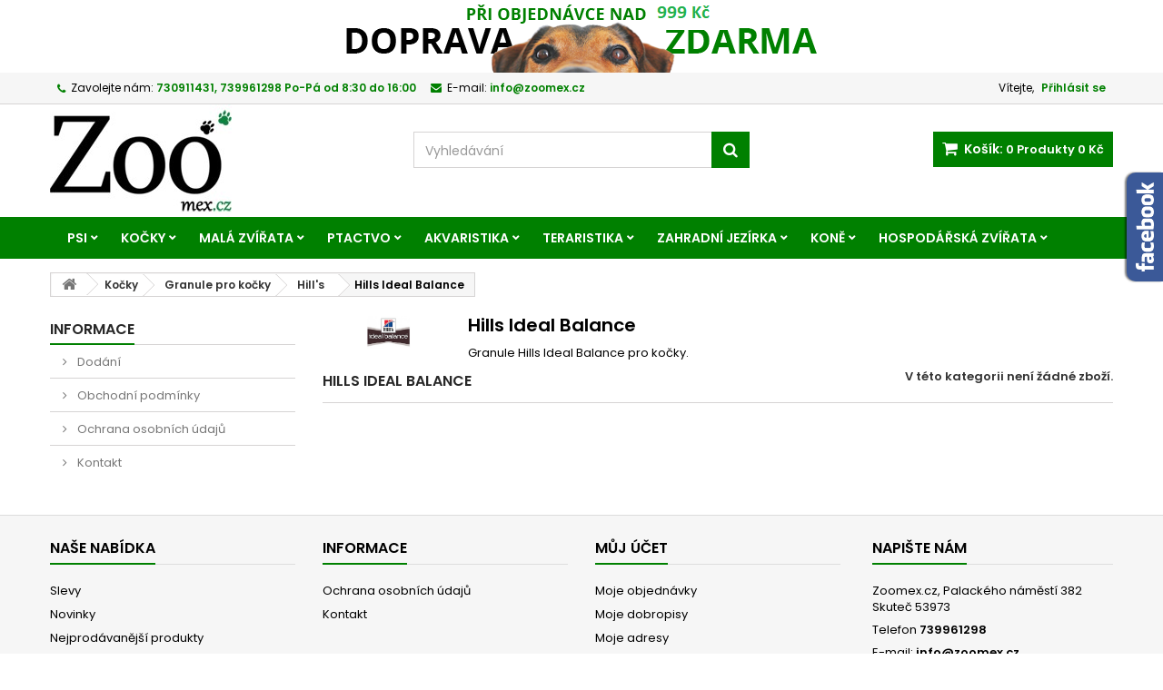

--- FILE ---
content_type: text/html; charset=utf-8
request_url: https://zoomex.cz/972-hills-ideal
body_size: 151923
content:
<!DOCTYPE HTML>
<!--[if lt IE 7]> <html class="no-js lt-ie9 lt-ie8 lt-ie7" lang="cs-cz"><![endif]-->
<!--[if IE 7]><html class="no-js lt-ie9 lt-ie8 ie7" lang="cs-cz"><![endif]-->
<!--[if IE 8]><html class="no-js lt-ie9 ie8" lang="cs-cz"><![endif]-->
<!--[if gt IE 8]> <html class="no-js ie9" lang="cs-cz"><![endif]-->
<html id="mycss"  lang="cs-cz">
	<head>
		<meta charset="utf-8" />
		<title>Hills Ideal Balance - Zoomex.cz</title>
					<meta name="description" content="Granule Hills Ideal Balance pro kocky" />
							<meta name="keywords" content="Granule Hills Ideal Balance pro kocky" />
				<meta name="generator" content="PrestaShop" />
		<meta name="robots" content="index,follow" />
		<meta name="viewport" content="width=device-width, minimum-scale=0.25, maximum-scale=1.6, initial-scale=1.0" />
		<meta name="apple-mobile-web-app-capable" content="yes" />
		<link rel="icon" type="image/vnd.microsoft.icon" href="/img/favicon.ico?1764752995" />
		<link rel="shortcut icon" type="image/x-icon" href="/img/favicon.ico?1764752995" />
									<link rel="stylesheet" href="https://zoomex.cz/themes/AngarTheme/cache/v_62_1cff203370348be5fa378618edc12c54_all.css" type="text/css" media="all" />
										<script type="text/javascript">
var CUSTOMIZE_TEXTFIELD = 1;
var FancyboxI18nClose = 'Zavř&iacute;t';
var FancyboxI18nNext = 'Dal&scaron;&iacute;';
var FancyboxI18nPrev = 'Předchoz&iacute;';
var ajax_allowed = true;
var ajaxsearch = true;
var baseDir = 'https://zoomex.cz/';
var baseUri = 'https://zoomex.cz/';
var blocksearch_type = 'top';
var contentOnly = false;
var currency = {"id":1,"name":"\u010cesk\u00e1 koruna","iso_code":"CZK","iso_code_num":"203","sign":"K\u010d","blank":"1","conversion_rate":"1.000000","deleted":"0","format":"2","decimals":"0","active":"1","prefix":"","suffix":" K\u010d","id_shop_list":null,"force_id":false};
var currencyBlank = 1;
var currencyFormat = 2;
var currencyRate = 1;
var currencySign = 'Kč';
var customizationIdMessage = 'Přizpůsobení #';
var delete_txt = 'Odstránit';
var displayList = false;
var freeProductTranslation = 'Zdarma!';
var freeShippingTranslation = 'Doručení zdarma!';
var generated_date = 1770148297;
var hasDeliveryAddress = false;
var highDPI = false;
var id_lang = 1;
var img_dir = 'https://zoomex.cz/themes/AngarTheme/img/';
var instantsearch = false;
var isGuest = 0;
var isLogged = 0;
var isMobile = false;
var page_name = 'category';
var placeholder_blocknewsletter = 'Vložte svůj e-mail';
var priceDisplayMethod = 0;
var priceDisplayPrecision = 0;
var quickView = true;
var removingLinkText = 'odstranit tento produkt z košíku';
var roundMode = 2;
var search_url = 'https://zoomex.cz/vyhledavani';
var static_token = 'd31082d6654e1736a78c17f97ef938b5';
var toBeDetermined = 'Bude determinováno';
var token = '6b10c36c2909e499d657b8279b7a1946';
var usingSecureMode = true;
</script>

						<script type="text/javascript" src="https://zoomex.cz/themes/AngarTheme/cache/v_17_0df47f58a9eeb9f4835d876c0619117d.js"></script>
							

<style>


body { background-color: #ffffff; }
body ul.product_list.grid li.hovered h5, body ul.product_list.grid > li .product-container h5 { height: 32px; }

body ul.product_list.grid > li .product-container h5 a.product-name { font-size: 14px; line-height: 16px; }



@media (min-width: 992px) {

header .row #header_logo {
padding-top: 0px;
}

}







header .nav{
background: #f6f6f6;
}

#currencies-block-top,
#languages-block-top,
header .nav,
.header_user_info,
.header_user_info a,
.shop-phone,
.shop-phone:last-child,
#contact-link a{
border-color: #d6d4d4;
}

.header_user_info a,
.header_user_info > span,
.shop-phone,
#contact-link a,
#currencies-block-top div.current,
#languages-block-top div.current{
color: #000000;
}

.header_user_info a.account,
.shop-phone strong,
#currencies-block-top div.current strong{
color: #008000;
}

.shop-phone i{
color: #008000;
}




header{
background: #ffffff;
}

#search_block_top .btn.button-search{
background: #008000;
}

#search_block_top .btn.button-search:hover{
background: #008000;
}

a.account_cart_rwd{
background: #ff5722;
}

#header .shopping_cart{
background: #008000;
}




#homepage-slider .bx-wrapper .bx-pager.bx-default-pager a:hover,
#homepage-slider .bx-wrapper .bx-pager.bx-default-pager a.active{
background: #008000;
}




@media (min-width: 768px) {
#block_top_menu{
background: #008000;
}
}

.cat-title{
background: #008000;
color: #ffffff;
}

.menu_sep2 .cat-title,
body #page #block_top_menu,
body #page .sf-menu > li{
border-color: #008000;
}

@media (min-width: 768px) {
.sf-menu > li > a{
color: #ffffff;
}
}

.sf-menu > li.sfHover > a,
.sf-menu > li > a:hover,
.sf-menu > li.sfHoverForce > a {
color: #ffffff;
background: #083808;
}

@media (min-width: 768px) {
.submenu2 .sf-menu li ul li a:hover{
background: #083808;
}
}

@media (max-width: 767px) {
.sf-menu > li.sfHover > a, .sf-menu > li > a:hover, .sf-menu > li.sfHoverForce > a { background: #083808; }
}



.column .shopping_cart > a:first-child b,
#columns .block .title_block a,
#columns .block .title_block span{
border-color: #008000;
}

#columns .block_content .price{
color: #ff5722;
}



#home-page-tabs > li.active a,
#home-page-tabs > li a:hover,
h4.index_title a,
h4.index_title span{
border-color: #008000;
}



.new-label { background: #008000; }

body ul.product_list.grid > li .product-container h5 a.product-name {
color: #282828;
}

ul.product_list .price {
color: #ff5722;
}

.button.ajax_add_to_cart_button span,
.cart_block .cart-buttons a#button_order_cart span {
background: #008000;
color: #ffffff;
border-color: #008000;
}

.button.ajax_add_to_cart_button:hover span,
.cart_block .cart-buttons a#button_order_cart span:hover {
background: #1b1a1b;
color: #ffffff;
border-color: #1b1a1b;
}



div#angarinfo_block .icon_cms{
color: #008000;
}

.footer-container{
background: #f6f6f6;
}

.footer-container,
.footer-container #footer h4,
#footer #newsletter_block_left,
.footer-container #footer #social_block{
border-color: #dddddd;
}

.footer-container #footer h4 span,
.footer-container #footer h4 a{
border-color: #008000;
}

.footer-container #footer h4,
.footer-container #footer h4 a,
.footer-container #footer a,
.footer-container #footer #block_contact_infos ul,
.footer-container #footer #block_contact_infos > div ul li > span,
.footer-container #footer #block_contact_infos > div ul li > span a,
#footer #newsletter_block_left h4,
.footer-container #footer #social_block h4{
color: #000000;
}

#footer #newsletter_block_left .form-group .button-small{
background: #008000;
}

#footer #newsletter_block_left .form-group .button-small:hover{
background: #008000;
}

.footer-container #footer .bottom-footer{
background: #f6f6f6;
border-color: #dddddd;
color: #000000;
}



.our_price_display,
.our_price_display .price{
color: #008000;
}

.box-info-product .exclusive {
background: #1b1a1b;
color: #ffffff;
border-color: #1b1a1b;
}

.box-info-product .exclusive:hover {
background: #008000;
color: #ffffff;
border-color: #008000;
}

h3.page-product-heading span,
.product_tabs2 ul#more_info_tabs li a.selected{
border-color: #008000;
}



.button.button-medium {
background: #43b754;
color: #ffffff;
border-color: #399a49;
}

.button.button-medium:hover {
background: #3aa04c;
color: #ffffff;
border-color: #196f28;
}

.button.button-small {
background: #6f6f6f;
color: #ffffff;
border-color: #5f5f5f;
}

.button.button-small:hover {
background: #5a5a5a;
color: #ffffff;
border-color: #4c4c4c;
}



#home_categories h4.homecat_title span {
border-color: #008000;
}

#home_categories ul li h2 span {
background: #008000;
}

#home_categories ul li a.view_more {
background: #008000;
color: #ffffff;
border-color: #008000;
}

#home_categories ul li a.view_more:hover {
background: #1b1a1b;
color: #ffffff;
border-color: #1b1a1b;
}

#home_cat_product h4.catprod_title span {
border-color: #008000;
}

#home_cat_product ul li .right-block .price {
color: #ff5722;
}

#home_cat_product ul li .left-block .new-label {
background: #008000;
}



#home_man h4.man_title span {
border-color: #008000;
}

</style>

		
		<link rel="stylesheet" href="https://fonts.googleapis.com/css?family=Poppins:400,600&amp;subset=latin,latin-ext" type="text/css" media="all" />
		
	<!--[if IE 8]>
		<script src="https://oss.maxcdn.com/libs/html5shiv/3.7.0/html5shiv.js"></script>
		<script src="https://oss.maxcdn.com/libs/respond.js/1.3.0/respond.min.js"></script>
		<![endif]-->
    
    <!-- Matomo -->
    <script type="text/javascript">
      var _paq = _paq || [];
      /* tracker methods like "setCustomDimension" should be called before "trackPageView" */
      _paq.push(['trackPageView']);
      _paq.push(['enableLinkTracking']);
      (function() {
        var u="//zoomex.cz/piwik/";
        _paq.push(['setTrackerUrl', u+'piwik.php']);
        _paq.push(['setSiteId', '1']);
        var d=document, g=d.createElement('script'), s=d.getElementsByTagName('script')[0];
        g.type='text/javascript'; g.async=true; g.defer=true; g.src=u+'piwik.js'; s.parentNode.insertBefore(g,s);
      })();
    </script>
    <!-- End Matomo Code -->
    <!-- Global site tag (gtag.js) - Google Analytics -->
    <script src="
    https://www.googletagmanager.com/gtag/js?id=UA-121057874-1"></script>
    <script>
      window.dataLayer = window.dataLayer || [];
      function gtag(){dataLayer.push(arguments);}
      gtag('js', new Date());
    
      gtag('config', 'UA-121057874-1');
    </script>

    
	</head>

	
	<body id="category" class="category category-972 category-hills-ideal show-left-column hide-right-column lang_cs 
	no_bg #ffffff bg_attatchment_fixed bg_position_tl bg_repeat_xy bg_size_initial slider_position_top slider_controls_black banners_top2 banners_top_tablets2 banners_top_phones1 banners_bottom2 banners_bottom_tablets2 banners_bottom_phones1 submenu2 pl_1col_qty_5 pl_2col_qty_3 
	pl_3col_qty_3 pl_1col_qty_bigtablets_4 pl_2col_qty_bigtablets_3 pl_3col_qty_bigtablets_2 pl_1col_qty_tablets_3 pl_1col_qty_phones_1 home_tabs2 pl_border_type2 32 14 16 pl_button_icon_no pl_button_qty2 pl_desc_no pl_reviews_no pl_availability_yes product_layout2 product_hide_condition1 product_hide_print2 product_tabs1 order_gender_hide order_birthday_hide bg_inner_yes menu_sep2 header_sep1 slider_full_width 
	feat_cat_style2 feat_cat4 feat_cat_bigtablets2 feat_cat_tablets2 feat_cat_phones0 ">

					<div id="page">
			<div class="header-container">
				<header id="header">
																<div class="banner">
							<div class="container2">
								<div class="row">
									<a href="https://zoomex.cz/" title="Doprava zdarma"> <img class="img-responsive" src="https://zoomex.cz/modules/blockbanner/img/74ca18f6e255f3402ee9eae5402ceee1.png" alt="Doprava zdarma" title="Doprava zdarma" /> </a>
								</div>
							</div>
						</div>
																					<div class="nav">
							<div class="container">
								<div class="row">
									<nav><!-- Block user information module NAV  -->

<div class="header_user_info">

	<span class="welcome">Vítejte,</span>
	
			<a class="account" href="https://zoomex.cz/muj-ucet" rel="nofollow" title="Přihlášení k vašemu zákaznickému účtu">
			Přihlásit se
		</a>
	</div>

<!-- /Block usmodule NAV --><!-- Block languages module -->



<!-- /Block languages module -->
<div id="contact_nav"><div id="contact-link" > <a href="https://zoomex.cz/napiste-nam" title="Napište nám">Napište nám</a></div> <span class="shop-phone"> <i class="icon-phone"></i><span class="shop-phone_text">Zavolejte nám:</span> <strong>730911431, 739961298 Po-Pá od 8:30 do 16:00</strong> </span><span class="shop-phone shop-email"> <i class="icon-envelope"></i><span class="shop-phone_text">E-mail:</span> <strong>info@zoomex.cz</strong> </span></div></nav>
								</div>
							</div>
						</div>
										<div>
						<div class="container">
							<div class="row">
								<div id="header_logo">
									<a href="https://zoomex.cz/" title="Zoomex.cz">
										<img class="logo img-responsive" src="https://zoomex.cz/img/ceskyzverimexcz-logo-1527844496.jpg" alt="Zoomex.cz" width="200" height="124"/>
									</a>
								</div>
								<!-- MODULE Block cart -->

<div class="cart_container col-sm-4 clearfix">
	<div class="shopping_cart"> 
		<a href="https://zoomex.cz/objednavka" title="Zobrazit můj nákupní košík" rel="nofollow">
			<b>Košík:</b>
			<span class="ajax_cart_quantity">0</span>
			<span class="ajax_cart_product_txt unvisible">x</span>
			<span class="ajax_cart_product_txt_s unvisible">Produkty</span>
			<span class="ajax_cart_no_product">Produkty</span>
			<span class="ajax_cart_total">
																	0 Kč
								</span>
			
					</a>
					<div class="cart_block block exclusive">
				<div class="block_content">
					<!-- block list of products -->
					<div class="cart_block_list">
												<p class="cart_block_no_products">
							Žádné produkty
						</p>
																		<div class="cart-prices">
							<div class="cart-prices-line first-line">
								<span class="price cart_block_shipping_cost ajax_cart_shipping_cost unvisible">
																			 Bude determinováno																	</span>
								<span class="unvisible">
									Doručení
								</span>
							</div>
																					<div class="cart-prices-line last-line">
								<span class="price cart_block_total ajax_block_cart_total">0 Kč</span>
								<span>Celkem</span>
							</div>
													</div>
						<p class="cart-buttons">
							<a id="button_order_cart" class="btn btn-default button button-small" href="https://zoomex.cz/objednavka" title="K pokladně" rel="nofollow">
								<span>
									K pokladně<i class="icon-chevron-right right"></i>
								</span>
							</a>
						</p>
					</div>
				</div>
			</div><!-- .cart_block -->
			</div>


	

<a class="account_cart_rwd" href="https://zoomex.cz/muj-ucet" title="Váš účet" rel="nofollow"><span>Váš účet</span></a>






</div>

	<div id="layer_cart">
		<div class="clearfix">
			<div class="layer_cart_product col-xs-12 col-md-6">
				<span class="cross" title="Zavřít okno"></span>
				<span class="title">
					<i class="icon-check"></i>Produkt byl úspěšně přidán do nákupního košíku
				</span>
				<div class="product-image-container layer_cart_img">
				</div>
				<div class="layer_cart_product_info">
					<span id="layer_cart_product_title" class="product-name"></span>
					<span id="layer_cart_product_attributes"></span>
					<div>
						<strong class="dark">Počet</strong>
						<span id="layer_cart_product_quantity"></span>
					</div>
					<div>
						<strong class="dark">Celkem</strong>
						<span id="layer_cart_product_price"></span>
					</div>
				</div>
			</div>
			<div class="layer_cart_cart col-xs-12 col-md-6">
				<span class="title">
					<!-- Plural Case [both cases are needed because page may be updated in Javascript] -->
					<span class="ajax_cart_product_txt_s  unvisible">
						<span class="ajax_cart_quantity">0</span> ks zboží.
					</span>
					<!-- Singular Case [both cases are needed because page may be updated in Javascript] -->
					<span class="ajax_cart_product_txt ">
						1 produkt v košíku.
					</span>
				</span>
				<div class="layer_cart_row">
					<strong class="dark">
						Celkem za produkty:
											</strong>
					<span class="ajax_block_products_total">
											</span>
				</div>

								<div class="layer_cart_row">
					<strong class="dark unvisible">
						Celkem za doručení:&nbsp;					</strong>
					<span class="ajax_cart_shipping_cost unvisible">
													 Bude determinováno											</span>
				</div>
								<div class="layer_cart_row">
					<strong class="dark">
						Celkem
											</strong>
					<span class="ajax_block_cart_total">
											</span>
				</div>
				<div class="button-container">
					<span class="continue btn btn-default button exclusive-medium" title="Pokračovat v nákupu">
						<span>
							<i class="icon-chevron-left left"></i>Pokračovat v nákupu
						</span>
					</span>
					<a class="btn btn-default button button-medium"	href="https://zoomex.cz/objednavka" title="Objednat" rel="nofollow">
						<span>
							Objednat<i class="icon-chevron-right right"></i>
						</span>
					</a>
				</div>
			</div>
		</div>
		<div class="crossseling"></div>
	</div> <!-- #layer_cart -->
	<div class="layer_cart_overlay"></div>

<!-- /MODULE Block cart -->
<div id="search_block_top" class="col-sm-4 clearfix"><form id="searchbox" method="get" action="//zoomex.cz/vyhledavani" > <input type="hidden" name="controller" value="search" /> <input type="hidden" name="orderby" value="position" /> <input type="hidden" name="orderway" value="desc" /> <input class="search_query form-control" type="text" id="search_query_top" name="search_query" placeholder="Vyhledávání" value="" /> <button type="submit" name="submit_search" class="btn btn-default button-search"> <span>Vyhledávání</span> </button></form></div><!-- AngarTheme  -->

							</div>
						</div>
					</div>

						<!-- Menu -->
<div id="block_top_menu" class="sf-contener clearfix col-lg-12">
	
	<div class="container">
		<div class="cat-title">Menu </div>
		<ul class="sf-menu clearfix menu-content">
			<li><a href="https://zoomex.cz/2-psi" title="Psi">Psi</a><ul><li><a href="https://zoomex.cz/3-granule" title="Granule">Granule</a><ul><li><a href="https://zoomex.cz/880-aatu" title="AATU">AATU</a></li><li><a href="https://zoomex.cz/4-acana" title="Acana">Acana</a><ul><li><a href="https://zoomex.cz/237-acana-pro-stenata" title="ACANA PRO ŠTĚŇATA">ACANA PRO ŠTĚŇATA</a></li><li><a href="https://zoomex.cz/238-acana-pro-starsi-psy-seniory" title="ACANA PRO STARŠÍ PSY (SENIORY)">ACANA PRO STARŠÍ PSY (SENIORY)</a></li></ul></li><li><a href="https://zoomex.cz/239-agil" title="Agil">Agil</a></li><li><a href="https://zoomex.cz/240-almo-nature" title="Almo Nature">Almo Nature</a><ul><li><a href="https://zoomex.cz/241-almo-nature-pro-dospele-psy" title="ALMO NATURE PRO DOSPĚLÉ PSY">ALMO NATURE PRO DOSPĚLÉ PSY</a></li><li><a href="https://zoomex.cz/242-almo-nature-pro-stenata" title="ALMO NATURE PRO ŠTĚŇATA">ALMO NATURE PRO ŠTĚŇATA</a></li></ul></li><li><a href="https://zoomex.cz/950-alpha" title="ALPHA">ALPHA</a></li><li><a href="https://zoomex.cz/1091-quattro" title="QUATTRO">QUATTRO</a><ul><li><a href="https://zoomex.cz/1092-quattro-pro-stenata" title="QUATTRO PRO ŠTĚŇATA">QUATTRO PRO ŠTĚŇATA</a></li><li><a href="https://zoomex.cz/1093-quattro-pro-dospele-psy" title="QUATTRO PRO DOSPĚLÉ PSY">QUATTRO PRO DOSPĚLÉ PSY</a></li><li><a href="https://zoomex.cz/1094-quattro-pro-starsi-psy" title="QUATTRO PRO STARŠÍ PSY">QUATTRO PRO STARŠÍ PSY</a></li></ul></li><li><a href="https://zoomex.cz/246-anka" title="Anka">Anka</a><ul><li><a href="https://zoomex.cz/247-anka-pro-dospele-psy" title="ANKA PRO DOSPĚLÉ PSY">ANKA PRO DOSPĚLÉ PSY</a></li><li><a href="https://zoomex.cz/248-anka-pro-stenata" title="ANKA PRO ŠTĚŇATA">ANKA PRO ŠTĚŇATA</a></li><li><a href="https://zoomex.cz/249-anka-pro-starsi-psy" title="ANKA PRO STARŠÍ PSY">ANKA PRO STARŠÍ PSY</a></li></ul></li><li><a href="https://zoomex.cz/691-annamaet" title="Annamaet">Annamaet</a></li><li><a href="https://zoomex.cz/251-arden-grange" title="Arden Grange">Arden Grange</a><ul><li><a href="https://zoomex.cz/360-arden-grange-pamlsky" title="Arden Grange pamlsky">Arden Grange pamlsky</a></li></ul></li><li><a href="https://zoomex.cz/957-applaws" title="APPLAWS">APPLAWS</a></li><li><a href="https://zoomex.cz/252-arion" title="Arion">Arion</a><ul><li><a href="https://zoomex.cz/253-arion-pro-dospele-psy" title="ARION PRO DOSPĚLÉ PSY">ARION PRO DOSPĚLÉ PSY</a></li><li><a href="https://zoomex.cz/254-arion-pro-stenata" title="ARION PRO ŠTĚŇATA">ARION PRO ŠTĚŇATA</a></li><li><a href="https://zoomex.cz/255-arion-pro-starsi-psy" title="ARION PRO STARŠÍ PSY">ARION PRO STARŠÍ PSY</a></li></ul></li><li><a href="https://zoomex.cz/694-barking-heads" title="BARKING HEADS">BARKING HEADS</a><ul><li><a href="https://zoomex.cz/695-barking-heads-pro-dospele-psy" title="BARKING HEADS pro dospělé psy">BARKING HEADS pro dospělé psy</a></li><li><a href="https://zoomex.cz/696-barking-heads-pro-stenata" title="BARKING HEADS pro štěňata">BARKING HEADS pro štěňata</a></li><li><a href="https://zoomex.cz/697-barking-heads-pro-starsi-psy" title="BARKING HEADS pro starší psy">BARKING HEADS pro starší psy</a></li><li><a href="https://zoomex.cz/870-barking-heads-konzervy" title="Barking heads konzervy">Barking heads konzervy</a></li></ul></li><li><a href="https://zoomex.cz/980-belcando" title="Belcando">Belcando</a></li><li><a href="https://zoomex.cz/260-bosch" title="Bosch">Bosch</a><ul><li><a href="https://zoomex.cz/261-bosch-pro-dospele-psy" title="BOSCH PRO DOSPĚLÉ PSY">BOSCH PRO DOSPĚLÉ PSY</a></li><li><a href="https://zoomex.cz/262-bosch-pro-stenata" title="BOSCH PRO ŠTĚŇATA">BOSCH PRO ŠTĚŇATA</a></li><li><a href="https://zoomex.cz/263-bosch-pro-starsi-psy" title="BOSCH PRO STARŠÍ PSY">BOSCH PRO STARŠÍ PSY</a></li><li><a href="https://zoomex.cz/362-bosch-pamlsky" title="BOSCH PAMLSKY">BOSCH PAMLSKY</a></li></ul></li><li><a href="https://zoomex.cz/264-brasa" title="Brasa">Brasa</a></li><li><a href="https://zoomex.cz/265-brit-care" title="Brit Care">Brit Care</a><ul><li><a href="https://zoomex.cz/266-brit-care-pro-dospele-psy" title="BRIT CARE PRO DOSPĚLÉ PSY">BRIT CARE PRO DOSPĚLÉ PSY</a></li><li><a href="https://zoomex.cz/267-brit-care-pro-stenata" title="BRIT CARE PRO ŠTĚŇATA">BRIT CARE PRO ŠTĚŇATA</a></li><li><a href="https://zoomex.cz/268-brit-care-pro-starsi-psy" title="BRIT CARE PRO STARŠÍ PSY">BRIT CARE PRO STARŠÍ PSY</a></li><li><a href="https://zoomex.cz/365-brit-care-pamlsky" title="BRIT CARE PAMLSKY">BRIT CARE PAMLSKY</a></li></ul></li><li><a href="https://zoomex.cz/269-brit-premium" title="Brit Premium">Brit Premium</a><ul><li><a href="https://zoomex.cz/270-brit-pro-dospele-psy" title="BRIT PRO DOSPĚLÉ PSY">BRIT PRO DOSPĚLÉ PSY</a></li><li><a href="https://zoomex.cz/271-brit-pro-stenata" title="BRIT PRO ŠTĚŇATA">BRIT PRO ŠTĚŇATA</a></li><li><a href="https://zoomex.cz/272-brit-pro-starsi-psy" title="BRIT PRO STARŠÍ PSY">BRIT PRO STARŠÍ PSY</a></li><li><a href="https://zoomex.cz/364-brit-pamlsky" title="BRIT PAMLSKY">BRIT PAMLSKY</a></li></ul></li><li><a href="https://zoomex.cz/273-calibra" title="Calibra">Calibra</a><ul><li><a href="https://zoomex.cz/274-calibra-pro-dospele-psy" title="CALIBRA PRO DOSPĚLÉ PSY">CALIBRA PRO DOSPĚLÉ PSY</a></li><li><a href="https://zoomex.cz/275-calibra-pro-stenata" title="CALIBRA PRO ŠTĚŇATA">CALIBRA PRO ŠTĚŇATA</a></li><li><a href="https://zoomex.cz/276-calibra-pro-starsi-psy" title="CALIBRA PRO STARŠÍ PSY">CALIBRA PRO STARŠÍ PSY</a></li><li><a href="https://zoomex.cz/367-calibra-pamlsky" title="CALIBRA PAMLSKY">CALIBRA PAMLSKY</a></li><li><a href="https://zoomex.cz/1075-calibra-verve" title="CALIBRA VERVE">CALIBRA VERVE</a></li></ul></li><li><a href="https://zoomex.cz/277-calibra-premium" title="Calibra Premium">Calibra Premium</a><ul><li><a href="https://zoomex.cz/278-calibra-premium-pro-dospele-psy" title="CALIBRA PREMIUM PRO DOSPĚLÉ PSY">CALIBRA PREMIUM PRO DOSPĚLÉ PSY</a></li><li><a href="https://zoomex.cz/279-calibra-premium-pro-stenata" title="CALIBRA PREMIUM PRO ŠTĚŇATA">CALIBRA PREMIUM PRO ŠTĚŇATA</a></li><li><a href="https://zoomex.cz/280-calibra-premium-pro-starsi-psy" title="CALIBRA PREMIUM PRO STARŠÍ PSY">CALIBRA PREMIUM PRO STARŠÍ PSY</a></li></ul></li><li><a href="https://zoomex.cz/992-canidae" title="Canidae">Canidae</a></li><li><a href="https://zoomex.cz/1006-canine-caviar" title="Canine Caviar">Canine Caviar</a></li><li><a href="https://zoomex.cz/1080-carnilove" title="Carnilove">Carnilove</a><ul><li><a href="https://zoomex.cz/1081-carnilove-pro-dospele-psy" title="CARNILOVE PRO DOSPĚLÉ PSY ">CARNILOVE PRO DOSPĚLÉ PSY </a></li><li><a href="https://zoomex.cz/1082-carnilove-pro-stenata" title="CARNILOVE PRO ŠTĚŇATA ">CARNILOVE PRO ŠTĚŇATA </a></li><li><a href="https://zoomex.cz/1083-carnilove-pro-starsi-psy" title="CARNILOVE PRO STARŠÍ PSY">CARNILOVE PRO STARŠÍ PSY</a></li></ul></li><li><a href="https://zoomex.cz/506-cibau" title="Cibau">Cibau</a></li><li><a href="https://zoomex.cz/1007-ecopet" title="Ecopet">Ecopet</a></li><li><a href="https://zoomex.cz/281-eminent" title="Eminent">Eminent</a><ul><li><a href="https://zoomex.cz/282-eminent-pro-dospele-psy" title="EMINENT PRO DOSPĚLÉ PSY">EMINENT PRO DOSPĚLÉ PSY</a></li><li><a href="https://zoomex.cz/283-eminent-pro-stenata" title="EMINENT PRO ŠTĚŇATA">EMINENT PRO ŠTĚŇATA</a></li><li><a href="https://zoomex.cz/284-eminent-pro-starsi-psy" title="EMINENT PRO STARŠÍ PSY">EMINENT PRO STARŠÍ PSY</a></li></ul></li><li><a href="https://zoomex.cz/285-eukanuba" title="Eukanuba">Eukanuba</a><ul><li><a href="https://zoomex.cz/286-eukanuba-pro-dospele-psy" title="EUKANUBA PRO DOSPĚLÉ PSY">EUKANUBA PRO DOSPĚLÉ PSY</a></li><li><a href="https://zoomex.cz/287-eukanuba-pro-starsi-psy" title="EUKANUBA PRO STARŠÍ PSY">EUKANUBA PRO STARŠÍ PSY</a></li><li><a href="https://zoomex.cz/288-eukanuba-pro-stenata" title="EUKANUBA PRO ŠTĚŇATA">EUKANUBA PRO ŠTĚŇATA</a></li><li><a href="https://zoomex.cz/289-eukanuba-pro-konkretni-plemena" title="EUKANUBA PRO KONKRÉTNÍ PLEMENA">EUKANUBA PRO KONKRÉTNÍ PLEMENA</a></li><li><a href="https://zoomex.cz/291-eukanuba-daily-care" title="EUKANUBA DAILY CARE">EUKANUBA DAILY CARE</a></li><li><a href="https://zoomex.cz/370-eukanuba-pamlsky" title="EUKANUBA PAMLSKY">EUKANUBA PAMLSKY</a></li></ul></li><li><a href="https://zoomex.cz/989-essential" title="Essential">Essential</a></li><li><a href="https://zoomex.cz/941-fish4dogs" title="Fish4Dogs">Fish4Dogs</a></li><li><a href="https://zoomex.cz/292-first-mate" title="First Mate">First Mate</a><ul><li><a href="https://zoomex.cz/293-first-mate-pro-starsi-psy" title="FIRST MATE PRO STARŠÍ PSY">FIRST MATE PRO STARŠÍ PSY</a></li><li><a href="https://zoomex.cz/294-first-mate-pro-dospele-psy" title="FIRST MATE PRO DOSPĚLÉ PSY">FIRST MATE PRO DOSPĚLÉ PSY</a></li><li><a href="https://zoomex.cz/295-first-mate-pro-stenata" title="FIRST MATE PRO ŠTĚŇATA">FIRST MATE PRO ŠTĚŇATA</a></li></ul></li><li><a href="https://zoomex.cz/296-fitmin" title="Fitmin">Fitmin</a><ul><li><a href="https://zoomex.cz/297-fitmin-pro-stenata" title="FITMIN PRO ŠTĚŇATA">FITMIN PRO ŠTĚŇATA</a></li><li><a href="https://zoomex.cz/298-fitmin-pro-dospele-psy" title="FITMIN PRO DOSPĚLÉ PSY">FITMIN PRO DOSPĚLÉ PSY</a></li><li><a href="https://zoomex.cz/299-fitmin-pro-starsi-psy" title="FITMIN PRO STARŠÍ PSY">FITMIN PRO STARŠÍ PSY</a></li><li><a href="https://zoomex.cz/431-fitmin-solution" title="FITMIN SOLUTION">FITMIN SOLUTION</a></li></ul></li><li><a href="https://zoomex.cz/305-friskies" title="Friskies">Friskies</a><ul><li><a href="https://zoomex.cz/372-friskies-pamlsky" title="FRISKIES PAMLSKY">FRISKIES PAMLSKY</a></li></ul></li><li><a href="https://zoomex.cz/1003-granule-fortify-pro-psy" title="Fortify">Fortify</a></li><li><a href="https://zoomex.cz/301-happy-dog" title="Happy Dog">Happy Dog</a><ul><li><a href="https://zoomex.cz/302-happy-dog-pro-dospele-psy" title="HAPPY DOG PRO DOSPĚLÉ PSY">HAPPY DOG PRO DOSPĚLÉ PSY</a></li><li><a href="https://zoomex.cz/303-happy-dog-pro-starsi-psy" title="HAPPY DOG PRO STARŠÍ PSY">HAPPY DOG PRO STARŠÍ PSY</a></li><li><a href="https://zoomex.cz/304-happy-dog-pro-stenata" title="HAPPY DOG PRO ŠTĚŇATA">HAPPY DOG PRO ŠTĚŇATA</a></li></ul></li><li><a href="https://zoomex.cz/306-hill-s" title="Hill´s">Hill´s</a><ul><li><a href="https://zoomex.cz/307-hills-pro-dospele-psy" title="HILL´S PRO DOSPĚLÉ PSY">HILL´S PRO DOSPĚLÉ PSY</a></li><li><a href="https://zoomex.cz/308-hills-pro-starsi-psy" title="HILL´S PRO STARŠÍ PSY">HILL´S PRO STARŠÍ PSY</a></li><li><a href="https://zoomex.cz/309-hills-pro-stenata" title="HILL´S PRO ŠTĚŇATA">HILL´S PRO ŠTĚŇATA</a></li><li><a href="https://zoomex.cz/310-hills-natures-best" title="HILLS NATURE´S BEST">HILLS NATURE´S BEST</a></li><li><a href="https://zoomex.cz/974-hills-ideal" title="Hills Ideal Balance">Hills Ideal Balance</a></li></ul></li><li><a href="https://zoomex.cz/1001-hills-vd" title="Hill´s VD">Hill´s VD</a></li><li><a href="https://zoomex.cz/315-chicopee" title="Chicopee">Chicopee</a><ul><li><a href="https://zoomex.cz/316-chicopee-pro-dospele-psy" title="CHICOPEE PRO DOSPĚLÉ PSY">CHICOPEE PRO DOSPĚLÉ PSY</a></li><li><a href="https://zoomex.cz/317-chicopee-pro-stenata" title="CHICOPEE PRO ŠTĚŇATA">CHICOPEE PRO ŠTĚŇATA</a></li><li><a href="https://zoomex.cz/318-chicopee-pro-starsi-psy" title="CHICOPEE PRO STARŠÍ PSY">CHICOPEE PRO STARŠÍ PSY</a></li></ul></li><li><a href="https://zoomex.cz/1020-iams" title="IAMS">IAMS</a></li><li><a href="https://zoomex.cz/319-k-9" title="K-9">K-9</a><ul><li><a href="https://zoomex.cz/320-k-9-pro-stenata" title="K-9 PRO ŠTĚŇATA">K-9 PRO ŠTĚŇATA</a></li><li><a href="https://zoomex.cz/321-k-9-pro-dospele-psy" title="K-9 PRO DOSPĚLÉ PSY">K-9 PRO DOSPĚLÉ PSY</a></li><li><a href="https://zoomex.cz/322-k-9-pro-starsi-psy" title="K-9 PRO STARŠÍ PSY">K-9 PRO STARŠÍ PSY</a></li></ul></li><li><a href="https://zoomex.cz/995-magnusson" title="Magnusson">Magnusson</a></li><li><a href="https://zoomex.cz/966-maxima" title="Maxima">Maxima</a><ul><li><a href="https://zoomex.cz/967-maxima-pro-dospele-psy" title="Maxima pro dospělé psy">Maxima pro dospělé psy</a></li><li><a href="https://zoomex.cz/968-maxima-pro-stenata" title="Maxima pro štěňata">Maxima pro štěňata</a></li><li><a href="https://zoomex.cz/969-maxima-pro-starsi-psy" title="Maxima pro starší psy">Maxima pro starší psy</a></li></ul></li><li><a href="https://zoomex.cz/684-nd" title="N&D">N&D</a><ul><li><a href="https://zoomex.cz/685-nd-pro-dospele-psy" title="N&D pro dospělé psy">N&D pro dospělé psy</a></li><li><a href="https://zoomex.cz/686-nd-pro-stenata" title="N&D pro štěňata">N&D pro štěňata</a></li></ul></li><li><a href="https://zoomex.cz/432-nativia" title="Nativia">Nativia</a></li><li><a href="https://zoomex.cz/973-naturea" title="Naturea">Naturea</a></li><li><a href="https://zoomex.cz/958-natures-protection" title="Natures Protection">Natures Protection</a><ul><li><a href="https://zoomex.cz/959-natures-protection-pro-dospele-psy" title="Natures Protection pro dospělé psy">Natures Protection pro dospělé psy</a></li><li><a href="https://zoomex.cz/960-natures-protection-pro-stenata" title="Natures Protection pro štěňata">Natures Protection pro štěňata</a></li><li><a href="https://zoomex.cz/961-natures-protection-pro-starsi-psy" title="Natures Protection pro starší psy.">Natures Protection pro starší psy.</a></li></ul></li><li><a href="https://zoomex.cz/328-nutrican" title="Nutrican">Nutrican</a></li><li><a href="https://zoomex.cz/988-nutra-gold" title="Nutra Gold">Nutra Gold</a></li><li><a href="https://zoomex.cz/329-ontario" title="Ontario">Ontario</a><ul><li><a href="https://zoomex.cz/330-ontario-pro-dospele-psy" title="ONTARIO PRO DOSPĚLÉ PSY">ONTARIO PRO DOSPĚLÉ PSY</a></li><li><a href="https://zoomex.cz/331-ontario-pro-stenata" title="ONTARIO PRO ŠTĚŇATA">ONTARIO PRO ŠTĚŇATA</a></li><li><a href="https://zoomex.cz/332-ontario-pro-starsi-psy" title="ONTARIO PRO STARŠÍ PSY">ONTARIO PRO STARŠÍ PSY</a></li><li><a href="https://zoomex.cz/376-ontario-pamlsky" title="ONTARIO PAMLSKY">ONTARIO PAMLSKY</a></li></ul></li><li><a href="https://zoomex.cz/1076-optima-nova" title="Optima Nova">Optima Nova</a><ul><li><a href="https://zoomex.cz/1077-optima-nova-pro-dospele-psy" title="OPTIMA NOVA PRO DOSPĚLÉ PSY ">OPTIMA NOVA PRO DOSPĚLÉ PSY </a></li><li><a href="https://zoomex.cz/1078-optima-nova-pro-stenata" title="OPTIMA NOVA PRO ŠTĚŇATA ">OPTIMA NOVA PRO ŠTĚŇATA </a></li><li><a href="https://zoomex.cz/1079-optima-nova-pro-starsi-psy" title="OPTIMA NOVA PRO STARŠÍ PSY ">OPTIMA NOVA PRO STARŠÍ PSY </a></li></ul></li><li><a href="https://zoomex.cz/333-orijen" title="Orijen">Orijen</a><ul><li><a href="https://zoomex.cz/334-orijen-pro-dospele-psy" title="ORIJEN PRO DOSPĚLÉ PSY">ORIJEN PRO DOSPĚLÉ PSY</a></li><li><a href="https://zoomex.cz/335-orijen-pro-stenata" title="ORIJEN PRO ŠTĚŇATA">ORIJEN PRO ŠTĚŇATA</a></li><li><a href="https://zoomex.cz/336-orijen-pro-starsi-psy" title="ORIJEN PRO STARŠÍ PSY">ORIJEN PRO STARŠÍ PSY</a></li></ul></li><li><a href="https://zoomex.cz/337-pedigree" title="Pedigree">Pedigree</a><ul><li><a href="https://zoomex.cz/374-pedigree-pamlsky" title="PEDIGREE PAMLSKY">PEDIGREE PAMLSKY</a></li></ul></li><li><a href="https://zoomex.cz/338-platinum" title="Platinum">Platinum</a></li><li><a href="https://zoomex.cz/714-profine" title="Profine">Profine</a></li><li><a href="https://zoomex.cz/339-pro-pac" title="Pro Pac">Pro Pac</a><ul><li><a href="https://zoomex.cz/340-pro-pac-pro-dospele-psy" title="PRO PAC PRO DOSPĚLÉ PSY">PRO PAC PRO DOSPĚLÉ PSY</a></li><li><a href="https://zoomex.cz/341-pro-pac-pro-stenata" title="PRO PAC PRO ŠTĚŇATA">PRO PAC PRO ŠTĚŇATA</a></li><li><a href="https://zoomex.cz/342-pro-pac-pro-starsi-psy" title="PRO PAC PRO STARŠÍ PSY">PRO PAC PRO STARŠÍ PSY</a></li></ul></li><li><a href="https://zoomex.cz/343-purina-dog-chow" title="Purina Dog Chow">Purina Dog Chow</a><ul><li><a href="https://zoomex.cz/344-dog-chow-pro-dospele-psy" title="DOG CHOW PRO DOSPĚLÉ PSY">DOG CHOW PRO DOSPĚLÉ PSY</a></li><li><a href="https://zoomex.cz/345-dog-chow-pro-stenata" title="DOG CHOW PRO ŠTĚŇATA">DOG CHOW PRO ŠTĚŇATA</a></li></ul></li><li><a href="https://zoomex.cz/347-pro-plan" title="PRO PLAN">PRO PLAN</a><ul><li><a href="https://zoomex.cz/348-proplan-pro-dospele-psy" title="PROPLAN PRO DOSPĚLÉ PSY">PROPLAN PRO DOSPĚLÉ PSY</a></li><li><a href="https://zoomex.cz/349-proplan-pro-starsi-psy" title="PROPLAN PRO STARŠÍ PSY">PROPLAN PRO STARŠÍ PSY</a></li><li><a href="https://zoomex.cz/350-proplan-pro-stenata" title="PROPLAN PRO ŠTĚŇATA">PROPLAN PRO ŠTĚŇATA</a></li><li><a href="https://zoomex.cz/378-proplan-pamlsky" title="PROPLAN PAMLSKY">PROPLAN PAMLSKY</a></li><li><a href="https://zoomex.cz/678-pro-plan-duo-delice" title="PRO PLAN Duo Délice">PRO PLAN Duo Délice</a></li></ul></li><li><a href="https://zoomex.cz/1096-prospera" title="Prospera">Prospera</a></li><li><a href="https://zoomex.cz/346-puffins" title="Puffins">Puffins</a></li><li><a href="https://zoomex.cz/1031-rasco" title="Rasco">Rasco</a></li><li><a href="https://zoomex.cz/351-royal-canin" title="Royal Canin">Royal Canin</a><ul><li><a href="https://zoomex.cz/352-royal-canin-pro-dospele-psy" title="ROYAL CANIN PRO DOSPĚLÉ PSY">ROYAL CANIN PRO DOSPĚLÉ PSY</a></li><li><a href="https://zoomex.cz/353-royal-canin-pro-stenata" title="ROYAL CANIN PRO ŠTĚŇATA">ROYAL CANIN PRO ŠTĚŇATA</a></li><li><a href="https://zoomex.cz/354-royal-canin-pro-starsi-psy" title="ROYAL CANIN PRO STARŠÍ PSY">ROYAL CANIN PRO STARŠÍ PSY</a></li><li><a href="https://zoomex.cz/355-royal-canin-breed-pro-konkretni-plemena" title="ROYAL CANIN BREED PRO KONKRÉTNÍ PLEMENA">ROYAL CANIN BREED PRO KONKRÉTNÍ PLEMENA</a></li></ul></li><li><a href="https://zoomex.cz/658-runner" title="Runner">Runner</a></li><li><a href="https://zoomex.cz/999-schesir" title="Schesir">Schesir</a></li><li><a href="https://zoomex.cz/356-shurgain" title="Shurgain">Shurgain</a></li><li><a href="https://zoomex.cz/727-taste-of-the-wild" title="Taste of the Wild">Taste of the Wild</a></li><li><a href="https://zoomex.cz/689-trainer" title="Trainer">Trainer</a><ul><li><a href="https://zoomex.cz/711-trainer-pro-dospele-psy" title="Trainer pro dospělé psy">Trainer pro dospělé psy</a></li><li><a href="https://zoomex.cz/712-trainer-pro-stenata" title="Trainer pro štěňata">Trainer pro štěňata</a></li><li><a href="https://zoomex.cz/713-trainer-pro-starsi-psy" title="Trainer pro starší psy">Trainer pro starší psy</a></li></ul></li><li><a href="https://zoomex.cz/1026-tundra" title="Tundra">Tundra</a></li><li><a href="https://zoomex.cz/1005-wolf-s" title="Wolf's">Wolf's</a></li><li><a href="https://zoomex.cz/250-ostatni-znacky" title="Ostatní značky">Ostatní značky</a></li><li><a href="https://zoomex.cz/652-ostatni-" title="Ostatní přílohy">Ostatní přílohy</a></li><li><a href="https://zoomex.cz/1112-alleva-natural" title="Alleva Natural">Alleva Natural</a></li></ul></li><li><a href="https://zoomex.cz/1033-veterinarni-diety" title="Veterinární diety">Veterinární diety</a><ul><li><a href="https://zoomex.cz/1035-diety-granule" title="Diety - Granule">Diety - Granule</a><ul><li><a href="https://zoomex.cz/1039-calibra-vd" title="Calibra VD">Calibra VD</a></li><li><a href="https://zoomex.cz/1043-eukanuba-vd" title="Eukanuba VD">Eukanuba VD</a></li><li><a href="https://zoomex.cz/1071-hill-s-vd" title="Hill s VD">Hill s VD</a></li><li><a href="https://zoomex.cz/1047-purina-vd" title="Purina VD">Purina VD</a></li><li><a href="https://zoomex.cz/1051-royal-canin-vd" title="Royal canin VD">Royal canin VD</a></li><li><a href="https://zoomex.cz/1055-specific-vd" title="Specific VD">Specific VD</a></li><li><a href="https://zoomex.cz/1059-trovet-vd" title="Trovet VD">Trovet VD</a></li><li><a href="https://zoomex.cz/1063-vetexpert" title="VetExpert">VetExpert</a></li><li><a href="https://zoomex.cz/1069-vet-life-vd" title="Vet Life VD">Vet Life VD</a></li><li><a href="https://zoomex.cz/1103-fortify-vd" title="Fortify VD">Fortify VD</a></li><li><a href="https://zoomex.cz/1104-eukanuba-vd" title="Eukanuba VD">Eukanuba VD</a></li></ul></li><li><a href="https://zoomex.cz/1036-diety-konzervy" title="Diety - konzervy">Diety - konzervy</a><ul><li><a href="https://zoomex.cz/1040-calibra-konzervy-diety" title="Calibra - konzervy diety">Calibra - konzervy diety</a></li><li><a href="https://zoomex.cz/1044-eukanuba-konzervy-diety" title="Eukanuba - konzervy diety">Eukanuba - konzervy diety</a></li><li><a href="https://zoomex.cz/1072-hills-konzervy-diety" title="Hills konzervy diety">Hills konzervy diety</a></li><li><a href="https://zoomex.cz/1048-purina-konzervy-diety" title="Purina konzervy Diety">Purina konzervy Diety</a></li><li><a href="https://zoomex.cz/1052-royal-canin-konzervy-diety" title="Royal canin konzervy diety">Royal canin konzervy diety</a></li><li><a href="https://zoomex.cz/1056-specific-konzervy-diety" title="Specific konzervy diety">Specific konzervy diety</a></li><li><a href="https://zoomex.cz/1060-trovet-konzervy-diety" title="Trovet konzervy diety">Trovet konzervy diety</a></li><li><a href="https://zoomex.cz/1064-vetexpert-konzervy-diety" title="VetExpert konzervy diety">VetExpert konzervy diety</a></li><li><a href="https://zoomex.cz/1070-vet-life-konzervy-diety" title="Vet Life konzervy diety">Vet Life konzervy diety</a></li></ul></li></ul></li><li><a href="https://zoomex.cz/1084-barf-krmiva" title="Barf krmiva">Barf krmiva</a><ul><li><a href="https://zoomex.cz/1085-smes" title="Směs">Směs</a></li><li><a href="https://zoomex.cz/1087-prilohy" title="Přílohy">Přílohy</a></li></ul></li><li><a href="https://zoomex.cz/358-pamlsky-pro-psy" title="Pamlsky pro psy">Pamlsky pro psy</a><ul><li><a href="https://zoomex.cz/359-arden-grange-pamlsky" title="Arden Grange pamlsky">Arden Grange pamlsky</a></li><li><a href="https://zoomex.cz/602-beaphar-pamlsky" title="Beaphar pamlsky">Beaphar pamlsky</a></li><li><a href="https://zoomex.cz/361-bosch-pamlsky" title="Bosch pamlsky">Bosch pamlsky</a></li><li><a href="https://zoomex.cz/363-brit-care-let-s-bite" title="Brit Care Let's Bite">Brit Care Let's Bite</a></li><li><a href="https://zoomex.cz/874-brit-training-snack-pamlsky" title="Brit training snack pamlsky">Brit training snack pamlsky</a></li><li><a href="https://zoomex.cz/366-calibra-joy-pamlsky" title="Calibra Joy pamlsky">Calibra Joy pamlsky</a></li><li><a href="https://zoomex.cz/659-8-in-1-pamlsky" title="8 in 1 Pamlsky">8 in 1 Pamlsky</a></li><li><a href="https://zoomex.cz/369-eukanuba-pamlsky" title="Eukanuba pamlsky">Eukanuba pamlsky</a></li><li><a href="https://zoomex.cz/942-fish4dogs-pamlsky" title="Fish4Dogs pamlsky">Fish4Dogs pamlsky</a></li><li><a href="https://zoomex.cz/371-friskies-pamlsky" title="Friskies pamlsky">Friskies pamlsky</a></li><li><a href="https://zoomex.cz/859-nobby-pamlsky" title="Nobby pamlsky">Nobby pamlsky</a></li><li><a href="https://zoomex.cz/375-ontario-pamlsky" title="Ontario pamlsky">Ontario pamlsky</a></li><li><a href="https://zoomex.cz/977-orijen-pamlsky" title="Orijen pamlsky">Orijen pamlsky</a></li><li><a href="https://zoomex.cz/373-pedigree-pamlsky" title="Pedigree pamlsky">Pedigree pamlsky</a></li><li><a href="https://zoomex.cz/881-perrito-pamlsky" title="Perrito pamlsky">Perrito pamlsky</a></li><li><a href="https://zoomex.cz/377-proplan-pamlsky" title="ProPlan pamlsky">ProPlan pamlsky</a></li><li><a href="https://zoomex.cz/647-rasco-pamlsky" title="Rasco pamlsky">Rasco pamlsky</a></li><li><a href="https://zoomex.cz/626-rinti-pamlsky" title="Rinti pamlsky">Rinti pamlsky</a></li><li><a href="https://zoomex.cz/651-vitakraft-" title="Vitakraft pamlsky">Vitakraft pamlsky</a></li><li><a href="https://zoomex.cz/627-pamlsky-z-buvoli-kuze" title="Pamlsky z bůvolí kůže">Pamlsky z bůvolí kůže</a></li><li><a href="https://zoomex.cz/470-susene-pamlsky" title="Sušené pamlsky">Sušené pamlsky</a></li><li><a href="https://zoomex.cz/614-ostatni-pamlsky" title="Ostatní pamlsky">Ostatní pamlsky</a></li><li><a href="https://zoomex.cz/1012-carnilove" title="Carnilove">Carnilove</a></li><li><a href="https://zoomex.cz/1088-natureca" title="NATURECA">NATURECA</a></li><li><a href="https://zoomex.cz/1105-wanpy-pamlsky" title="Wanpy pamlsky">Wanpy pamlsky</a></li><li><a href="https://zoomex.cz/1107-duvo-pamlsky" title="Duvo + pamlsky">Duvo + pamlsky</a></li><li><a href="https://zoomex.cz/1110-hills-pamlsky" title="Hills pamlsky">Hills pamlsky</a></li></ul></li><li><a href="https://zoomex.cz/576-konzervy-pro-psy" title="Konzervy pro psy">Konzervy pro psy</a><ul><li><a href="https://zoomex.cz/577-kapsicky-pro-psy" title="Kapsičky pro psy">Kapsičky pro psy</a><ul><li><a href="https://zoomex.cz/954-a" title="APPLAWS">APPLAWS</a></li><li><a href="https://zoomex.cz/578-ont" title="Ontario">Ontario</a></li><li><a href="https://zoomex.cz/625-rinti" title="Rinti">Rinti</a></li><li><a href="https://zoomex.cz/873-pedigree" title="Pedigree">Pedigree</a></li><li><a href="https://zoomex.cz/1108-royal" title="Royal">Royal</a></li><li><a href="https://zoomex.cz/1111-hills-kapsicky" title="Hills kapsičky">Hills kapsičky</a></li></ul></li><li><a href="https://zoomex.cz/827-almo-konzervy" title="Almo konzervy">Almo konzervy</a></li><li><a href="https://zoomex.cz/665-animonda-konze" title="Animonda konzervy">Animonda konzervy</a></li><li><a href="https://zoomex.cz/953-applaws-konzervy" title="APPLAWS konzervy">APPLAWS konzervy</a></li><li><a href="https://zoomex.cz/804-arden-grange-konzervy" title="Arden Grange konzervy">Arden Grange konzervy</a></li><li><a href="https://zoomex.cz/869-barking-heads-konzervy" title="Barking heads konzervy">Barking heads konzervy</a></li><li><a href="https://zoomex.cz/1086-bohemia-konzervy" title="Bohemia konzervy">Bohemia konzervy</a></li><li><a href="https://zoomex.cz/670-bozita-tetra-pak" title="Bozita Tetra Pak">Bozita Tetra Pak</a></li><li><a href="https://zoomex.cz/935-brit-konzervy" title="Brit konzervy">Brit konzervy</a></li><li><a href="https://zoomex.cz/759-calibra-konzervy" title="Calibra konzervy">Calibra konzervy</a></li><li><a href="https://zoomex.cz/930-gimborn-konzervy" title="Gimborn konzervy">Gimborn konzervy</a></li><li><a href="https://zoomex.cz/979-grand-konzervy" title="Grand konzervy">Grand konzervy</a></li><li><a href="https://zoomex.cz/855-hills-konzervy" title="Hills konzervy">Hills konzervy</a></li><li><a href="https://zoomex.cz/1009-marty-konzervy" title="Marty konzervy">Marty konzervy</a></li><li><a href="https://zoomex.cz/962-natures-protection-konzervy" title="Natures Protection konzervy">Natures Protection konzervy</a></li><li><a href="https://zoomex.cz/1021-nd-konzervy-pro-psy" title="ND konzervy pro psy">ND konzervy pro psy</a></li><li><a href="https://zoomex.cz/986-nuevo-konzervy" title="Nuevo konzervy">Nuevo konzervy</a></li><li><a href="https://zoomex.cz/579-ontario-konzervy" title="Ontario konzervy">Ontario konzervy</a></li><li><a href="https://zoomex.cz/872-pedigree-konzervy" title="Pedigree konzervy">Pedigree konzervy</a></li><li><a href="https://zoomex.cz/883-perrito-konzervy" title="Perrito konzervy">Perrito konzervy</a></li><li><a href="https://zoomex.cz/1028-pff-konzervy" title="PFF konzervy">PFF konzervy</a></li><li><a href="https://zoomex.cz/648-rasco-konzer" title="Rasco konzervy">Rasco konzervy</a></li><li><a href="https://zoomex.cz/624-rinti-konzervy" title="Rinti konzervy">Rinti konzervy</a></li><li><a href="https://zoomex.cz/937-schesir-konzervy" title="Schesir konzervy">Schesir konzervy</a></li><li><a href="https://zoomex.cz/955-solo-vanicky" title="SOLO vaničky">SOLO vaničky</a></li><li><a href="https://zoomex.cz/996-stuzzy-konzervy" title="Stuzzy konzervy">Stuzzy konzervy</a></li><li><a href="https://zoomex.cz/885-salamy-pro-psy" title="Salámy pro psy">Salámy pro psy</a></li><li><a href="https://zoomex.cz/933-ostatni-konzervy" title="Ostatní konzervy">Ostatní konzervy</a></li></ul></li><li><a href="https://zoomex.cz/574-vitaminove-a-mineralni-dop" title="Vitamínové a minerální doplňky">Vitamínové a minerální doplňky</a><ul><li><a href="https://zoomex.cz/596-podpora-poh" title="Podpora pohybového aparátu">Podpora pohybového aparátu</a></li><li><a href="https://zoomex.cz/597-podpora-metabolismu" title="Podpora metabolismu">Podpora metabolismu</a></li><li><a href="https://zoomex.cz/598-zlepseni-kvality-" title="Zlepšení kvality srsti">Zlepšení kvality srsti</a></li><li><a href="https://zoomex.cz/599-susene-mleko-pro-psy" title="Sušené mléko pro psy">Sušené mléko pro psy</a></li><li><a href="https://zoomex.cz/575-oleje-pro-psy" title="Oleje pro psy">Oleje pro psy</a></li></ul></li><li><a href="https://zoomex.cz/430-antiparazitika" title="Antiparazitika">Antiparazitika</a><ul><li><a href="https://zoomex.cz/927-obojky-antiparazitarni" title="Obojky antiparazitární">Obojky antiparazitární</a></li><li><a href="https://zoomex.cz/928-spot-on" title="Spot on">Spot on</a></li><li><a href="https://zoomex.cz/929-spreje-samponyostatni" title="Spreje, šampony,ostatní">Spreje, šampony,ostatní</a></li></ul></li><li><a href="https://zoomex.cz/529-hracky-pro-psy" title="Hračky pro psy">Hračky pro psy</a><ul><li><a href="https://zoomex.cz/530-hracky-drevene" title="Hračky dřevěné">Hračky dřevěné</a></li><li><a href="https://zoomex.cz/531-hracky-gumove-plastove" title="Hračky gumové , plastové">Hračky gumové , plastové</a></li><li><a href="https://zoomex.cz/532-hracky-jutove" title="Hračky jutové">Hračky jutové</a></li><li><a href="https://zoomex.cz/533-hracky-latex-vinyl" title="Hračky latex , vinyl">Hračky latex , vinyl</a></li><li><a href="https://zoomex.cz/534-hracky-latkove-nylonove" title="Hračky látkové , nylonové">Hračky látkové , nylonové</a></li><li><a href="https://zoomex.cz/535-hracky-plysove" title="Hračky plyšové">Hračky plyšové</a></li><li><a href="https://zoomex.cz/536-hracky-provazove" title="Hračky provazové">Hračky provazové</a></li><li><a href="https://zoomex.cz/537-agility" title="Agility">Agility</a></li></ul></li><li><a href="https://zoomex.cz/464-misky-pro-psy" title="Misky pro psy">Misky pro psy</a><ul><li><a href="https://zoomex.cz/465-nerezove-misky" title="Nerezové misky">Nerezové misky</a><ul><li><a href="https://zoomex.cz/469-stojany-na-misky" title="Stojany na misky">Stojany na misky</a></li></ul></li><li><a href="https://zoomex.cz/538-misky-plastove" title="Misky plastové">Misky plastové</a></li><li><a href="https://zoomex.cz/539-misky-keramicke" title="Misky keramické">Misky keramické</a></li><li><a href="https://zoomex.cz/466-automaticke-misky" title="Automatické misky , fontány">Automatické misky , fontány</a></li><li><a href="https://zoomex.cz/540-misky-cestovni" title="Misky cestovní">Misky cestovní</a></li></ul></li><li><a href="https://zoomex.cz/560-kosmetika-pro-psy" title="Kosmetika pro psy">Kosmetika pro psy</a><ul><li><a href="https://zoomex.cz/561-sampony-pro-psy" title="Šampony pro psy">Šampony pro psy</a><ul><li><a href="https://zoomex.cz/601-beaphar-sampony" title="Beaphar šampony">Beaphar šampony</a></li><li><a href="https://zoomex.cz/947-biogance-sampony" title="Biogance šampony">Biogance šampony</a></li><li><a href="https://zoomex.cz/563-flamingo-sampony" title="Flamingo šampony">Flamingo šampony</a></li><li><a href="https://zoomex.cz/981-francodex-sampony" title="Francodex šampony">Francodex šampony</a></li><li><a href="https://zoomex.cz/660-8-in-1-sampony" title="8 in 1 šampony">8 in 1 šampony</a></li><li><a href="https://zoomex.cz/723-i-love-pet-sampony" title="I LOVE PET šampony">I LOVE PET šampony</a></li><li><a href="https://zoomex.cz/679-ostatni-sampony" title="Ostatní šampony">Ostatní šampony</a></li></ul></li><li><a href="https://zoomex.cz/562-kondicionery-pro-psy" title="Kondicionéry pro psy">Kondicionéry pro psy</a><ul><li><a href="https://zoomex.cz/564-flamingo-kondicionery" title="Flamingo kondicionéry">Flamingo kondicionéry</a></li></ul></li><li><a href="https://zoomex.cz/603-pece-o-zuby" title="Péče o zuby">Péče o zuby</a></li><li><a href="https://zoomex.cz/606-pece-o-" title="Péče o oči a uši">Péče o oči a uši</a></li><li><a href="https://zoomex.cz/600-odpuzovace-desinfekce" title="Odpuzovače, desinfekce">Odpuzovače, desinfekce</a></li></ul></li><li><a href="https://zoomex.cz/521-potreby-pro-pesteni" title="Potřeby pro pěstění">Potřeby pro pěstění</a><ul><li><a href="https://zoomex.cz/522-hrebeny-na-psy" title="Hřebeny na psy">Hřebeny na psy</a></li><li><a href="https://zoomex.cz/523-kartace-na-psy" title="Kartáče na psy">Kartáče na psy</a></li><li><a href="https://zoomex.cz/526-hrebeny-trimovaci" title="Hřebeny trimovací">Hřebeny trimovací</a></li><li><a href="https://zoomex.cz/524-kleste-na-drapky" title="Kleště na drápky">Kleště na drápky</a></li><li><a href="https://zoomex.cz/525-nuzky-na-srst" title="Nůžky na srst">Nůžky na srst</a></li><li><a href="https://zoomex.cz/612-strojky-na-psy" title="Strojky na psy">Strojky na psy</a></li></ul></li><li><a href="https://zoomex.cz/499-obojky-voditka-postroje" title="Obojky, vodítka , postroje">Obojky, vodítka , postroje</a><ul><li><a href="https://zoomex.cz/500-obojky" title="Obojky">Obojky</a><ul><li><a href="https://zoomex.cz/502-obojky-nylonove" title="Obojky nylonové">Obojky nylonové</a><ul><li><a href="https://zoomex.cz/1014-activ" title="Activ">Activ</a></li><li><a href="https://zoomex.cz/503-dogit" title="DogIt">DogIt</a></li><li><a href="https://zoomex.cz/629-dog-fantasy" title="Dog Fantasy">Dog Fantasy</a></li><li><a href="https://zoomex.cz/884-hurtta" title="Hurtta">Hurtta</a></li><li><a href="https://zoomex.cz/861-nobby" title="Nobby">Nobby</a></li><li><a href="https://zoomex.cz/653-rogz" title="Rogz">Rogz</a></li><li><a href="https://zoomex.cz/1102-trixie" title="TRIXIE">TRIXIE</a></li></ul></li><li><a href="https://zoomex.cz/507-obojky-kozene" title="Obojky kožené , koženkové">Obojky kožené , koženkové</a><ul><li><a href="https://zoomex.cz/547-avenue" title="Avenue">Avenue</a></li><li><a href="https://zoomex.cz/508-dog-it" title="Dog It">Dog It</a></li><li><a href="https://zoomex.cz/633-dog-fantasy" title="Dog Fantasy">Dog Fantasy</a></li></ul></li><li><a href="https://zoomex.cz/565-obojky-kovove" title="Obojky kovové">Obojky kovové</a><ul><li><a href="https://zoomex.cz/566-flamingo" title="Flamingo">Flamingo</a></li><li><a href="https://zoomex.cz/567-ostnace" title="Ostnáče">Ostnáče</a></li></ul></li><li><a href="https://zoomex.cz/615-obojky-svitici-blikaci" title="Obojky svítící, blikací">Obojky svítící, blikací</a></li></ul></li><li><a href="https://zoomex.cz/501-voditka" title="Vodítka">Vodítka</a><ul><li><a href="https://zoomex.cz/504-voditka-nylonova" title="Vodítka nylonová">Vodítka nylonová</a><ul><li><a href="https://zoomex.cz/548-avanue" title="Avanue">Avanue</a></li><li><a href="https://zoomex.cz/505-dogit" title="DogIt">DogIt</a></li><li><a href="https://zoomex.cz/630-dog-" title="Dog Fantasy">Dog Fantasy</a></li><li><a href="https://zoomex.cz/858-ez" title="EZYDOG">EZYDOG</a></li><li><a href="https://zoomex.cz/860-nobby" title="Nobby">Nobby</a></li><li><a href="https://zoomex.cz/654-rogz" title="Rogz">Rogz</a></li><li><a href="https://zoomex.cz/1015-activ" title="Activ">Activ</a></li></ul></li><li><a href="https://zoomex.cz/509-voditka-kozena" title="Vodítka kožená , koženková">Vodítka kožená , koženková</a><ul><li><a href="https://zoomex.cz/510-dog-it" title="Dog It">Dog It</a></li><li><a href="https://zoomex.cz/542-avanue" title="Avanue">Avanue</a></li><li><a href="https://zoomex.cz/634-dog-fantasy" title="Dog Fantasy">Dog Fantasy</a></li></ul></li><li><a href="https://zoomex.cz/862-flexi-classic" title="Flexi CLASSIC">Flexi CLASSIC</a></li><li><a href="https://zoomex.cz/863-flexi" title="Flexi COMFORT">Flexi COMFORT</a></li><li><a href="https://zoomex.cz/864-fl" title="Flexi FASHION">Flexi FASHION</a></li><li><a href="https://zoomex.cz/865-fle" title="Flexi OSTATNÍ">Flexi OSTATNÍ</a></li><li><a href="https://zoomex.cz/867-flexi-vario" title="Flexi VARIO">Flexi VARIO</a></li><li><a href="https://zoomex.cz/1027-kong" title="KONG">KONG</a></li><li><a href="https://zoomex.cz/994-lishinu" title="Lishinu">Lishinu</a></li></ul></li><li><a href="https://zoomex.cz/543-postroje" title="Postroje">Postroje</a><ul><li><a href="https://zoomex.cz/544-postroje-nylonove" title="Postroje nylonové">Postroje nylonové</a><ul><li><a href="https://zoomex.cz/632-dog-fantasy" title="Dog Fantasy">Dog Fantasy</a></li><li><a href="https://zoomex.cz/655-rogz" title="Rogz">Rogz</a></li><li><a href="https://zoomex.cz/680-ezydog" title="EZYDOG">EZYDOG</a></li><li><a href="https://zoomex.cz/875-tre-ponti" title="Tre Ponti">Tre Ponti</a></li></ul></li><li><a href="https://zoomex.cz/545-postroje-kozene" title="Postroje kožené, koženkové">Postroje kožené, koženkové</a><ul><li><a href="https://zoomex.cz/546-avenue" title="Avenue">Avenue</a></li><li><a href="https://zoomex.cz/635-dog-" title="Dog Fantasy">Dog Fantasy</a></li></ul></li></ul></li><li><a href="https://zoomex.cz/568-ohlavky" title="Ohlávky , rozdvojky">Ohlávky , rozdvojky</a></li><li><a href="https://zoomex.cz/826-sportovni-postroje-a-voditka" title="Sportovní postroje a vodítka">Sportovní postroje a vodítka</a></li><li><a href="https://zoomex.cz/1030-got-obojky-a-voditka" title="GOT obojky a vodítka">GOT obojky a vodítka</a></li></ul></li><li><a href="https://zoomex.cz/607-nahubky-kosiky" title="Náhubky , košíky">Náhubky , košíky</a><ul><li><a href="https://zoomex.cz/608-nahubky-kozene" title="Náhubky kožené">Náhubky kožené</a></li><li><a href="https://zoomex.cz/609-nahubky-kovove" title="Náhubky kovové">Náhubky kovové</a></li><li><a href="https://zoomex.cz/610-nahubky-nylonove" title="Náhubky nylonové">Náhubky nylonové</a></li><li><a href="https://zoomex.cz/611-nahubky-plastove" title="náhubky plastové">náhubky plastové</a></li></ul></li><li><a href="https://zoomex.cz/461-elektricke-obojky-ohradniky" title="Elektrické obojky, ohradníky">Elektrické obojky, ohradníky</a></li><li><a href="https://zoomex.cz/511-pelechy-polstare-matrace" title="Pelechy, polštáře, matrace">Pelechy, polštáře, matrace</a><ul><li><a href="https://zoomex.cz/512-pelechy-molitanove" title="Pelechy molitanové">Pelechy molitanové</a></li><li><a href="https://zoomex.cz/513-pelechy-plastove" title="Pelechy plastové">Pelechy plastové</a></li><li><a href="https://zoomex.cz/514-pelechy-proutene" title="Pelechy proutěné">Pelechy proutěné</a></li><li><a href="https://zoomex.cz/516-polstare-pro-psy" title="Polštáře pro psy">Polštáře pro psy</a></li><li><a href="https://zoomex.cz/515-matrace-pro-psy" title="Matrace pro psy">Matrace pro psy</a></li><li><a href="https://zoomex.cz/517-podlozky-deky-sofa" title="Podložky, deky, sofa">Podložky, deky, sofa</a></li></ul></li><li><a href="https://zoomex.cz/549-prepravky-klece-boudy" title="Přepravky, klece, boudy">Přepravky, klece, boudy</a><ul><li><a href="https://zoomex.cz/550-prepravky-pro-psy" title="Přepravky pro psy">Přepravky pro psy</a><ul><li><a href="https://zoomex.cz/551-nahradni-dily-k-prepravkam" title="Náhradní díly k přepravkám">Náhradní díly k přepravkám</a></li></ul></li><li><a href="https://zoomex.cz/555-klece-pro-psy" title="Klece pro psy">Klece pro psy</a></li><li><a href="https://zoomex.cz/556-boudy-pro-psy" title="Boudy pro psy">Boudy pro psy</a></li></ul></li><li><a href="https://zoomex.cz/518-tasky-batohy" title="Tašky, batohy">Tašky, batohy</a><ul><li><a href="https://zoomex.cz/519-tasky-pro-psy" title="Tašky , kabelky pro psy">Tašky , kabelky pro psy</a></li><li><a href="https://zoomex.cz/520-batohy-pro-psy" title="Batohy pro psy">Batohy pro psy</a></li></ul></li><li><a href="https://zoomex.cz/636-oblecky-kalhotky-boty" title="Oblečky, kalhotky, boty">Oblečky, kalhotky, boty</a><ul><li><a href="https://zoomex.cz/637-oblecky-pro-psy" title="Oblečky pro psy">Oblečky pro psy</a><ul><li><a href="https://zoomex.cz/640-oblecky-svetry" title="Oblečky, svetry">Oblečky, svetry</a></li><li><a href="https://zoomex.cz/641-vesty-bundy-plastenky" title="Vesty, bundy, pláštěnky">Vesty, bundy, pláštěnky</a></li><li><a href="https://zoomex.cz/642-tricka-zupany" title="Trička, župany">Trička, župany</a></li></ul></li><li><a href="https://zoomex.cz/638-haraci-kalhotky" title="Hárací kalhotky">Hárací kalhotky</a></li><li><a href="https://zoomex.cz/639-boty-pro-psy" title="Boty pro psy">Boty pro psy</a></li><li><a href="https://zoomex.cz/672-bryle-pro-psy" title="Brýle pro psy">Brýle pro psy</a></li></ul></li><li><a href="https://zoomex.cz/456-potreby-do-auta" title="Potřeby do auta">Potřeby do auta</a></li><li><a href="https://zoomex.cz/457-dvirka" title="Dvířka , zábrany">Dvířka , zábrany</a><ul><li><a href="https://zoomex.cz/458-dvirka-plastova" title="Dvířka plastová">Dvířka plastová</a></li><li><a href="https://zoomex.cz/459-dvirka-hlinikova" title="Dvířka hliníková">Dvířka hliníková</a></li><li><a href="https://zoomex.cz/553-zabrany" title="Zábrany">Zábrany</a></li></ul></li><li><a href="https://zoomex.cz/527-ostatni-potreby-pro-psy" title="Ostatní potřeby pro psy">Ostatní potřeby pro psy</a><ul><li><a href="https://zoomex.cz/528-adresare-pro-psy" title="Adresáře pro psy">Adresáře pro psy</a></li><li><a href="https://zoomex.cz/554-toalety-pro-psy-pleny" title="Toalety pro psy, pleny">Toalety pro psy, pleny</a></li><li><a href="https://zoomex.cz/657-vystrazne-tabulky" title="Výstražné tabulky">Výstražné tabulky</a></li><li><a href="https://zoomex.cz/557-ostatni-potreby" title="Ostatní potřeby">Ostatní potřeby</a></li></ul></li></ul></li><li><a href="https://zoomex.cz/379-kocky" title="Kočky">Kočky</a><ul><li><a href="https://zoomex.cz/380-granule-pro-kocky" title="Granule pro kočky">Granule pro kočky</a><ul><li><a href="https://zoomex.cz/990-aatu" title="AATU">AATU</a></li><li><a href="https://zoomex.cz/381-acana" title="Acana">Acana</a></li><li><a href="https://zoomex.cz/384-anka" title="Anka">Anka</a></li><li><a href="https://zoomex.cz/693-annamaet" title="Annamaet">Annamaet</a></li><li><a href="https://zoomex.cz/952-applaws" title="APPLAWS">APPLAWS</a></li><li><a href="https://zoomex.cz/851-arden-grange" title="Arden Grange">Arden Grange</a></li><li><a href="https://zoomex.cz/386-arion" title="Arion">Arion</a></li><li><a href="https://zoomex.cz/387-bosch" title="Bosch">Bosch</a></li><li><a href="https://zoomex.cz/666-bozita" title="Bozita">Bozita</a></li><li><a href="https://zoomex.cz/388-brit-care" title="Brit care">Brit care</a></li><li><a href="https://zoomex.cz/389-brit-premium" title="Brit Premium">Brit Premium</a></li><li><a href="https://zoomex.cz/390-calibra" title="Calibra">Calibra</a></li><li><a href="https://zoomex.cz/982-carnilove" title="Carnilove">Carnilove</a></li><li><a href="https://zoomex.cz/993-canidae" title="Canidae">Canidae</a></li><li><a href="https://zoomex.cz/392-eminent" title="Eminent">Eminent</a></li><li><a href="https://zoomex.cz/984-eukanuba" title="Eukanuba">Eukanuba</a></li><li><a href="https://zoomex.cz/943-fish4cats" title="Fish4Cats">Fish4Cats</a></li><li><a href="https://zoomex.cz/445-friskies" title="Friskies">Friskies</a></li><li><a href="https://zoomex.cz/1004-fortify" title="Fortify">Fortify</a></li><li><a href="https://zoomex.cz/395-happy-cat" title="Happy Cat">Happy Cat</a></li><li><a href="https://zoomex.cz/396-hill-s" title="Hill's">Hill's</a><ul><li><a href="https://zoomex.cz/397-hills-pro-dospele-kocky" title="HILL´S PRO DOSPĚLÉ KOČKY">HILL´S PRO DOSPĚLÉ KOČKY</a></li><li><a href="https://zoomex.cz/398-hills-pro-starsi-kocky" title="HILL´S PRO STARŠÍ KOČKY">HILL´S PRO STARŠÍ KOČKY</a></li><li><a href="https://zoomex.cz/399-hills-pro-kotata" title="HILL´S PRO KOŤATA">HILL´S PRO KOŤATA</a></li><li><a href="https://zoomex.cz/400-hills-natures-best" title="HILLS NATURE´S BEST">HILLS NATURE´S BEST</a></li><li class="sfHoverForce"><a href="https://zoomex.cz/972-hills-ideal" title="Hills Ideal Balance">Hills Ideal Balance</a></li></ul></li><li><a href="https://zoomex.cz/1002-hill-s-vd" title="Hill's VD">Hill's VD</a></li><li><a href="https://zoomex.cz/401-chicopee-cat" title="Chicopee Cat">Chicopee Cat</a></li><li><a href="https://zoomex.cz/402-iams" title="Iams">Iams</a><ul><li><a href="https://zoomex.cz/403-iams-pro-dospele-kocky" title="IAMS PRO DOSPĚLÉ KOČKY">IAMS PRO DOSPĚLÉ KOČKY</a></li><li><a href="https://zoomex.cz/404-iams-pro-starsi-kocky" title="IAMS PRO STARŠÍ KOČKY">IAMS PRO STARŠÍ KOČKY</a></li><li><a href="https://zoomex.cz/405-iams-pro-kotata" title="IAMS PRO KOŤATA">IAMS PRO KOŤATA</a></li></ul></li><li><a href="https://zoomex.cz/406-kitekat" title="Kitekat">Kitekat</a></li><li><a href="https://zoomex.cz/709-meowing-heads" title="MEOWING HEADS">MEOWING HEADS</a></li><li><a href="https://zoomex.cz/970-maxima" title="Maxima">Maxima</a></li><li><a href="https://zoomex.cz/688-nd" title="N&D">N&D</a></li><li><a href="https://zoomex.cz/690-nativia-cat" title="Nativia cat">Nativia cat</a></li><li><a href="https://zoomex.cz/971-naturea" title="Naturea">Naturea</a></li><li><a href="https://zoomex.cz/964-natures-protection" title="Natures Protection">Natures Protection</a></li><li><a href="https://zoomex.cz/409-orijen" title="Orijen">Orijen</a></li><li><a href="https://zoomex.cz/410-ontario" title="Ontario">Ontario</a></li><li><a href="https://zoomex.cz/1089-optima-nova" title="Optima Nova">Optima Nova</a></li><li><a href="https://zoomex.cz/715-profine" title="Profine">Profine</a></li><li><a href="https://zoomex.cz/411-pro-plan" title="PRO PLAN">PRO PLAN</a><ul><li><a href="https://zoomex.cz/412-pro-plan-pro-kotata" title="PRO PLAN PRO KOŤATA">PRO PLAN PRO KOŤATA</a></li><li><a href="https://zoomex.cz/413-pro-plan-pro-dospele-kocky" title="PRO PLAN PRO DOSPĚLÉ KOČKY">PRO PLAN PRO DOSPĚLÉ KOČKY</a></li><li><a href="https://zoomex.cz/414-pro-plan-pro-starsi-kocky" title="PRO PLAN PRO STARŠÍ KOČKY">PRO PLAN PRO STARŠÍ KOČKY</a></li></ul></li><li><a href="https://zoomex.cz/415-purina-cat-chow" title="Purina Cat Chow">Purina Cat Chow</a></li><li><a href="https://zoomex.cz/1090-quattro" title="QUATTRO">QUATTRO</a></li><li><a href="https://zoomex.cz/417-royal-canin" title="Royal Canin">Royal Canin</a><ul><li><a href="https://zoomex.cz/418-royal-canin-pro-dospele-kocky" title="ROYAL CANIN PRO DOSPĚLÉ KOČKY">ROYAL CANIN PRO DOSPĚLÉ KOČKY</a></li><li><a href="https://zoomex.cz/419-royal-canin-pro-kotata" title="ROYAL CANIN PRO KOŤATA">ROYAL CANIN PRO KOŤATA</a></li><li><a href="https://zoomex.cz/420-royal-canin-pro-starsi-kocky" title="ROYAL CANIN PRO STARŠÍ KOČKY">ROYAL CANIN PRO STARŠÍ KOČKY</a></li><li><a href="https://zoomex.cz/421-royal-canin-breed-pro-konkretni-plemena" title="ROYAL CANIN BREED PRO KONKRÉTNÍ PLEMENA">ROYAL CANIN BREED PRO KONKRÉTNÍ PLEMENA</a></li></ul></li><li><a href="https://zoomex.cz/1000-schesir" title="Schesir">Schesir</a></li><li><a href="https://zoomex.cz/728-taste-" title="Taste of the Wild">Taste of the Wild</a></li><li><a href="https://zoomex.cz/710-trainer" title="Trainer">Trainer</a></li><li><a href="https://zoomex.cz/1024-tundra" title="Tundra">Tundra</a></li><li><a href="https://zoomex.cz/422-whiskas" title="Whiskas">Whiskas</a></li><li><a href="https://zoomex.cz/428-odmerky-na-krmiva" title="Odměrky na krmiva">Odměrky na krmiva</a></li><li><a href="https://zoomex.cz/391-ostatni-znacky" title="Ostatní značky">Ostatní značky</a></li></ul></li><li><a href="https://zoomex.cz/1034-veterinarni-diety" title="Veterinární diety">Veterinární diety</a><ul><li><a href="https://zoomex.cz/1037-diety-granule" title="Diety - granule">Diety - granule</a><ul><li><a href="https://zoomex.cz/1041-calibra-diety" title="Calibra diety">Calibra diety</a></li><li><a href="https://zoomex.cz/1045-eukanuba-diety" title="Eukanuba diety">Eukanuba diety</a></li><li><a href="https://zoomex.cz/1073-hills-diety" title="Hills diety">Hills diety</a></li><li><a href="https://zoomex.cz/1049-purina-diety" title="Purina diety">Purina diety</a></li><li><a href="https://zoomex.cz/1053-royal-canin-diety" title="Royal canin diety">Royal canin diety</a></li><li><a href="https://zoomex.cz/1057-specific-diety" title="Specific diety">Specific diety</a></li><li><a href="https://zoomex.cz/1061-trovet-diety" title="Trovet diety">Trovet diety</a></li><li><a href="https://zoomex.cz/1065-vetexpert" title="VetExpert">VetExpert</a></li><li><a href="https://zoomex.cz/1068-vet-life-diety" title="Vet Life diety">Vet Life diety</a></li></ul></li><li><a href="https://zoomex.cz/1038-diety-konzervy" title="Diety - konzervy">Diety - konzervy</a><ul><li><a href="https://zoomex.cz/1042-calibra-konzervy-diety" title="Calibra - konzervy diety">Calibra - konzervy diety</a></li><li><a href="https://zoomex.cz/1046-eukanuba-konzervy-diety" title="Eukanuba - konzervy diety">Eukanuba - konzervy diety</a></li><li><a href="https://zoomex.cz/1074-hills-konzervy-diety" title="Hills - konzervy diety">Hills - konzervy diety</a></li><li><a href="https://zoomex.cz/1050-purina-konzervy-diety" title="Purina - konzervy diety">Purina - konzervy diety</a></li><li><a href="https://zoomex.cz/1054-royal-canin-konzervy-diety" title="Royal canin - konzervy diety">Royal canin - konzervy diety</a></li><li><a href="https://zoomex.cz/1058-specific-konzervy-diety" title="Specific - konzervy diety">Specific - konzervy diety</a></li><li><a href="https://zoomex.cz/1062-trovet-konzervy-diety" title="Trovet - konzervy diety">Trovet - konzervy diety</a></li><li><a href="https://zoomex.cz/1066-vetexpert-konzervy-diety" title="VetExpert - konzervy diety">VetExpert - konzervy diety</a></li><li><a href="https://zoomex.cz/1067-vet-life-konzervy-diety" title="Vet life - konzervy diety">Vet life - konzervy diety</a></li></ul></li></ul></li><li><a href="https://zoomex.cz/454-konzervy-pro-kocky" title="Konzervy pro kočky">Konzervy pro kočky</a><ul><li><a href="https://zoomex.cz/571-kapsicky" title="Kapsičky">Kapsičky</a><ul><li><a href="https://zoomex.cz/830-almo-kapsicky" title="Almo kapsičky">Almo kapsičky</a></li><li><a href="https://zoomex.cz/663-animonda" title="Animonda kapsičky">Animonda kapsičky</a></li><li><a href="https://zoomex.cz/951-applaws-kapsicky" title="APPLAWS kapsičky">APPLAWS kapsičky</a></li><li><a href="https://zoomex.cz/758-calibra-kapsicky" title="Calibra kapsičky">Calibra kapsičky</a></li><li><a href="https://zoomex.cz/825-felix-kapsicky" title="Felix kapsičky">Felix kapsičky</a></li><li><a href="https://zoomex.cz/945-gourmet-kapsicky" title="Gourmet kapsičky">Gourmet kapsičky</a></li><li><a href="https://zoomex.cz/683-hill-s-kapsicky" title="Hill s kapsičky">Hill s kapsičky</a></li><li><a href="https://zoomex.cz/854-iams-kapsicky" title="Iams kapsičky">Iams kapsičky</a></li><li><a href="https://zoomex.cz/572-ontario" title="Ontario kapsičky">Ontario kapsičky</a></li><li><a href="https://zoomex.cz/623-miamor" title="Miamor kapsičky">Miamor kapsičky</a></li><li><a href="https://zoomex.cz/946-pro-plan-kapsicky" title="PRO PLAN kapsičky">PRO PLAN kapsičky</a></li><li><a href="https://zoomex.cz/934-royal-canin-kapsicky" title="Royal Canin kapsičky">Royal Canin kapsičky</a></li><li><a href="https://zoomex.cz/975-sheba-kapsicky" title="Sheba kapsičky">Sheba kapsičky</a></li><li><a href="https://zoomex.cz/939-schesir-kapsicky" title="Schesir kapsičky">Schesir kapsičky</a></li><li><a href="https://zoomex.cz/618-schmusy" title="Schmusy kapsičky">Schmusy kapsičky</a></li><li><a href="https://zoomex.cz/940-stuzzy-kapsicky" title="Stuzzy kapsičky">Stuzzy kapsičky</a></li><li><a href="https://zoomex.cz/853-whiskas-kapsicky" title="Whiskas kapsičky">Whiskas kapsičky</a></li><li><a href="https://zoomex.cz/1097-ostatni-kapsicky" title="Ostatní kapsičky">Ostatní kapsičky</a></li><li><a href="https://zoomex.cz/1098-brit-kapsicky" title="Brit kapsičky">Brit kapsičky</a></li><li><a href="https://zoomex.cz/1099-rasco-kapsicky" title="Rasco kapsičky">Rasco kapsičky</a></li></ul></li><li><a href="https://zoomex.cz/619-pastiky" title="Paštiky">Paštiky</a><ul><li><a href="https://zoomex.cz/662-animonda-pastiky" title="Animonda paštiky">Animonda paštiky</a></li><li><a href="https://zoomex.cz/621-miamor-pastiky" title="Miamor paštiky">Miamor paštiky</a></li><li><a href="https://zoomex.cz/645-rasco-pastiky" title="Rasco paštiky">Rasco paštiky</a></li><li><a href="https://zoomex.cz/620-schmusy-pastiky" title="Schmusy paštiky">Schmusy paštiky</a></li><li><a href="https://zoomex.cz/998-stuzzy-pastiky" title="Stuzzy paštiky">Stuzzy paštiky</a></li><li><a href="https://zoomex.cz/1100-brit-pastiky" title="Brit paštiky">Brit paštiky</a></li></ul></li><li><a href="https://zoomex.cz/664-animonda-konzervy" title="Animonda konzervy">Animonda konzervy</a></li><li><a href="https://zoomex.cz/949-applaws-konzervy" title="APPLAWS konzervy">APPLAWS konzervy</a></li><li><a href="https://zoomex.cz/667-bozita-tetra-pak" title="Bozita Tetra Pak">Bozita Tetra Pak</a></li><li><a href="https://zoomex.cz/936-brit-konzervy" title="Brit konzervy">Brit konzervy</a></li><li><a href="https://zoomex.cz/985-calibra-konzervy" title="Calibra konzervy">Calibra konzervy</a></li><li><a href="https://zoomex.cz/455-cat-natura" title="Cat Natura konzervy">Cat Natura konzervy</a></li><li><a href="https://zoomex.cz/932-gimpet-konzervy" title="Gimpet konzervy">Gimpet konzervy</a></li><li><a href="https://zoomex.cz/944-gourmet-konzervy" title="Gourmet konzervy">Gourmet konzervy</a></li><li><a href="https://zoomex.cz/857-hills-konzervy" title="Hills konzervy">Hills konzervy</a></li><li><a href="https://zoomex.cz/1008-marty-konzervy" title="Marty konzervy">Marty konzervy</a></li><li><a href="https://zoomex.cz/871-meowing-heads-konzervy" title="Meowing Heads konzervy">Meowing Heads konzervy</a></li><li><a href="https://zoomex.cz/622-miamor-konzervy" title="Miamor konzervy">Miamor konzervy</a></li><li><a href="https://zoomex.cz/965-natures-protection-konzervy" title="Natures Protection konzervy">Natures Protection konzervy</a></li><li><a href="https://zoomex.cz/1022-nd-konzervy" title="ND konzervy">ND konzervy</a></li><li><a href="https://zoomex.cz/573-ontario-konzervy" title="Ontario konzervy">Ontario konzervy</a></li><li><a href="https://zoomex.cz/1029-pff-konzervy" title="PFF konzervy">PFF konzervy</a></li><li><a href="https://zoomex.cz/617-schmusy-konzervy" title="Schmusy konzervy">Schmusy konzervy</a></li><li><a href="https://zoomex.cz/644-rasco-konzervy" title="Rasco konzervy">Rasco konzervy</a></li><li><a href="https://zoomex.cz/938-schesir-konzervy" title="Schesir konzervy">Schesir konzervy</a></li><li><a href="https://zoomex.cz/956-solo-" title="SOLO vaničky">SOLO vaničky</a></li><li><a href="https://zoomex.cz/997-stuzzy-" title="Stuzzy konzervy">Stuzzy konzervy</a></li><li><a href="https://zoomex.cz/852-whiskas-konzervy" title="Whiskas konzervy">Whiskas konzervy</a></li></ul></li><li><a href="https://zoomex.cz/423-pamlsky-pro-kocky" title="Pamlsky pro kočky">Pamlsky pro kočky</a><ul><li><a href="https://zoomex.cz/424-brit-pamlsky" title="Brit pamlsky">Brit pamlsky</a></li><li><a href="https://zoomex.cz/590-beaphar-pamlsky" title="Beaphar pamlsky">Beaphar pamlsky</a></li><li><a href="https://zoomex.cz/1032-calibra-joy-pamlsky-pro-kocky" title="Calibra Joy pamlsky pro kočky">Calibra Joy pamlsky pro kočky</a></li><li><a href="https://zoomex.cz/1013-carnilove" title="Carnilove">Carnilove</a></li><li><a href="https://zoomex.cz/931-gimpet-pamlsky" title="Gimpet pamlsky">Gimpet pamlsky</a></li><li><a href="https://zoomex.cz/486-hagen-pamlsky" title="Hagen pamlsky">Hagen pamlsky</a></li><li><a href="https://zoomex.cz/425-ontario-pamlsky" title="Ontario pamlsky">Ontario pamlsky</a></li><li><a href="https://zoomex.cz/978-orijen-pamlsky" title="Orijen pamlsky">Orijen pamlsky</a></li><li><a href="https://zoomex.cz/882-perrito-" title="Perrito pamlsky">Perrito pamlsky</a></li><li><a href="https://zoomex.cz/646-rasco-pamlsky" title="Rasco pamlsky">Rasco pamlsky</a></li><li><a href="https://zoomex.cz/650-vitakraft-pamlsky" title="Vitakraft pamlsky">Vitakraft pamlsky</a></li><li><a href="https://zoomex.cz/426-whiskas-pamlsky" title="Whiskas pamlsky">Whiskas pamlsky</a></li><li><a href="https://zoomex.cz/613-ostatni-pamlsky" title="Ostatní pamlsky">Ostatní pamlsky</a></li><li><a href="https://zoomex.cz/1106-wanpy-pamlsky" title="Wanpy pamlsky">Wanpy pamlsky</a></li></ul></li><li><a href="https://zoomex.cz/569-vitaminove-a-mineralni-doplnky" title="Vitamínové a minerální doplňky">Vitamínové a minerální doplňky</a><ul><li><a href="https://zoomex.cz/592-podpora-pohyboveho-aparatu" title="Podpora pohybového aparátu">Podpora pohybového aparátu</a></li><li><a href="https://zoomex.cz/593-podpora-metabolismu" title="Podpora metabolismu">Podpora metabolismu</a></li><li><a href="https://zoomex.cz/594-podpora-traveni" title="Podpora trávení">Podpora trávení</a></li><li><a href="https://zoomex.cz/595-zlepseni-kvality-srsti" title="Zlepšení kvality srsti">Zlepšení kvality srsti</a></li><li><a href="https://zoomex.cz/586-susene-mleko" title="Sušené mléko">Sušené mléko</a></li><li><a href="https://zoomex.cz/570-oleje" title="Oleje">Oleje</a></li></ul></li><li><a href="https://zoomex.cz/492-hracky-pro-kocky" title="Hračky pro kočky">Hračky pro kočky</a><ul><li><a href="https://zoomex.cz/493-plastove-hracky" title="Plastové hračky">Plastové hračky</a></li><li><a href="https://zoomex.cz/558-plysove-hracky" title="Plyšové hračky">Plyšové hračky</a></li><li><a href="https://zoomex.cz/559-gumove-hracky" title="Gumové hračky">Gumové hračky</a></li><li><a href="https://zoomex.cz/628-sisalove-latkove-hracky" title="Sisalové, látkové hračky">Sisalové, látkové hračky</a></li></ul></li><li><a href="https://zoomex.cz/429-antiparazitika" title="Antiparazitika">Antiparazitika</a></li><li><a href="https://zoomex.cz/587-kosmetika-pro-kocky" title="Kosmetika pro kočky">Kosmetika pro kočky</a><ul><li><a href="https://zoomex.cz/588-sampony-pro-kocky" title="Šampony pro kočky">Šampony pro kočky</a></li><li><a href="https://zoomex.cz/591-pece-o-srst" title="Péče o srst">Péče o srst</a></li><li><a href="https://zoomex.cz/604-pece-o-zuby" title="Péče o zuby">Péče o zuby</a></li><li><a href="https://zoomex.cz/605-pece-o-oci-a-usi" title="Péče o oči a uši">Péče o oči a uši</a></li><li><a href="https://zoomex.cz/589-desinfekce-odpuzovace" title="Desinfekce, odpuzovače">Desinfekce, odpuzovače</a></li></ul></li><li><a href="https://zoomex.cz/467-misky-pro-kocky" title="Misky pro kočky">Misky pro kočky</a><ul><li><a href="https://zoomex.cz/468-misky-nerezove" title="Misky nerezové">Misky nerezové</a></li><li><a href="https://zoomex.cz/498-misky-sklenene-keramicke" title="Misky skleněné, keramické">Misky skleněné, keramické</a></li><li><a href="https://zoomex.cz/485-fontany-pro-kocky" title="Fontány pro kočky">Fontány pro kočky</a></li></ul></li><li><a href="https://zoomex.cz/487-kartace-hrebeny-nuzky" title="Kartáče, hřebeny, nůžky">Kartáče, hřebeny, nůžky</a></li><li><a href="https://zoomex.cz/495-skrabadla-odpocivadla" title="Škrabadla , odpočívadla">Škrabadla , odpočívadla</a><ul><li><a href="https://zoomex.cz/497-odpocivadla-pro-kocky" title="Odpočívadla pro kočky">Odpočívadla pro kočky</a></li><li><a href="https://zoomex.cz/496-skrabadla-pro-kocky" title="Škrabadla pro kočky">Škrabadla pro kočky</a></li></ul></li><li><a href="https://zoomex.cz/494-prepravky-pro-kocky" title="Přepravky pro kočky">Přepravky pro kočky</a></li><li><a href="https://zoomex.cz/450-podestylky-kockolity" title="Podestýlky - kočkolity">Podestýlky - kočkolity</a></li><li><a href="https://zoomex.cz/488-toalety-lopatky" title="Toalety , lopatky">Toalety , lopatky</a><ul><li><a href="https://zoomex.cz/489-wc-bez-krytu" title="WC bez krytu">WC bez krytu</a></li><li><a href="https://zoomex.cz/490-wc-s-krytem" title="WC s krytem">WC s krytem</a></li><li><a href="https://zoomex.cz/491-lopatky" title="Lopatky">Lopatky</a></li></ul></li><li><a href="https://zoomex.cz/460-dvirka-pro-kocky" title="Dvířka pro kočky">Dvířka pro kočky</a></li><li><a href="https://zoomex.cz/656-ostatni-potreby-pro-kocky" title="Ostatní potřeby pro kočky">Ostatní potřeby pro kočky</a></li></ul></li><li><a href="https://zoomex.cz/182-mala-zvirata" title="Malá zvířata">Malá zvířata</a><ul><li><a href="https://zoomex.cz/183-vitaminy-kosmetika" title="Vitamíny, kosmetika">Vitamíny, kosmetika</a><ul><li><a href="https://zoomex.cz/184-vitaminy-mineraly" title="Vitamíny, minerály">Vitamíny, minerály</a></li><li><a href="https://zoomex.cz/214-kosmetika" title="Kosmetika">Kosmetika</a></li></ul></li><li><a href="https://zoomex.cz/189-krmivo-pro-hlodavce" title="Krmivo pro hlodavce">Krmivo pro hlodavce</a><ul><li><a href="https://zoomex.cz/191-01kralik" title="Králík">Králík</a></li><li><a href="https://zoomex.cz/192-03krecek" title="Křeček, křečík">Křeček, křečík</a></li><li><a href="https://zoomex.cz/193-06cincila" title="Činčila">Činčila</a></li><li><a href="https://zoomex.cz/194-08osmak-piskomil" title="Osmák, pískomil">Osmák, pískomil</a></li><li><a href="https://zoomex.cz/195-05mys" title="Myš">Myš</a></li><li><a href="https://zoomex.cz/196-04potkan" title="Potkan">Potkan</a></li><li><a href="https://zoomex.cz/197-07fretka" title="Fretka">Fretka</a></li><li><a href="https://zoomex.cz/649-ostatni-prilohy" title="Ostatní přílohy">Ostatní přílohy</a></li></ul></li><li><a href="https://zoomex.cz/198-pamlsky-pro-hlodavce" title="Pamlsky pro hlodavce">Pamlsky pro hlodavce</a><ul><li><a href="https://zoomex.cz/199-tycinky" title="Tyčinky">Tyčinky</a><ul><li><a href="https://zoomex.cz/200-osmak-piskomil" title="Osmák, pískomil">Osmák, pískomil</a></li><li><a href="https://zoomex.cz/201-cincila" title="Činčila">Činčila</a></li><li><a href="https://zoomex.cz/202-kralik" title="Králík">Králík</a></li><li><a href="https://zoomex.cz/203-potkan-mys" title="Potkan, myš">Potkan, myš</a></li><li><a href="https://zoomex.cz/204-krecek-krecik" title="Křeček, křečík">Křeček, křečík</a></li><li><a href="https://zoomex.cz/205-morce" title="Morče">Morče</a></li></ul></li><li><a href="https://zoomex.cz/206-bonbony-dropsy-ostatni" title="Bonbóny, dropsy, ostatní">Bonbóny, dropsy, ostatní</a></li></ul></li><li><a href="https://zoomex.cz/207-mineralni-bloky" title="Minerální bloky">Minerální bloky</a></li><li><a href="https://zoomex.cz/208-sena-slama" title="Sena, sláma">Sena, sláma</a></li><li><a href="https://zoomex.cz/209-podestylky-pisky" title="Podestýlky, písky">Podestýlky, písky</a><ul><li><a href="https://zoomex.cz/210-hobliny" title="Hobliny">Hobliny</a></li><li><a href="https://zoomex.cz/211-drevene-pelety" title="Dřevěné peletky">Dřevěné peletky</a></li><li><a href="https://zoomex.cz/212-bezprasne-podestylky" title="Bezprašné podestýlky">Bezprašné podestýlky</a></li><li><a href="https://zoomex.cz/213-koupaci-pisky" title="Koupací písky">Koupací písky</a></li></ul></li><li><a href="https://zoomex.cz/215-klece-boxy-prepravky" title="Klece, boxy , přepravky">Klece, boxy , přepravky</a><ul><li><a href="https://zoomex.cz/216-klece" title="Klece">Klece</a></li><li><a href="https://zoomex.cz/217-plastove-boxy" title="Plastové boxy">Plastové boxy</a></li><li><a href="https://zoomex.cz/218-habitrail-krecci-krecici" title="Habitrail - křečci, křečíci">Habitrail - křečci, křečíci</a></li><li><a href="https://zoomex.cz/219-prepravky" title="Přepravky">Přepravky</a></li><li><a href="https://zoomex.cz/220-crittertrail-drobni-hlodavci" title="Crittertrail - drobní hlodavci">Crittertrail - drobní hlodavci</a></li></ul></li><li><a href="https://zoomex.cz/221-domky-hnizda" title="Domky, hnízda">Domky, hnízda</a><ul><li><a href="https://zoomex.cz/222-hnizda" title="Hnízda">Hnízda</a></li><li><a href="https://zoomex.cz/223-domky" title="Domky">Domky</a></li></ul></li><li><a href="https://zoomex.cz/224-kolotoce-prolezacky" title="Kolotoče, prolézačky">Kolotoče, prolézačky</a><ul><li><a href="https://zoomex.cz/225-kolotce" title="Kolotoče">Kolotoče</a></li><li><a href="https://zoomex.cz/226-koule" title="Koule">Koule</a></li><li><a href="https://zoomex.cz/227-prolezacky" title="Prolézačky">Prolézačky</a></li></ul></li><li><a href="https://zoomex.cz/228-misky-napajecky" title="Misky, napáječky">Misky, napáječky</a><ul><li><a href="https://zoomex.cz/229-misky" title="Misky">Misky</a></li><li><a href="https://zoomex.cz/230-jesle-a-drzaky-na-seno" title="Jesle a držáky na seno">Jesle a držáky na seno</a></li><li><a href="https://zoomex.cz/231-napajecky" title="Napáječky">Napáječky</a></li></ul></li><li><a href="https://zoomex.cz/232-postroje-voditka" title="Postroje, vodítka">Postroje, vodítka</a></li><li><a href="https://zoomex.cz/233-ostatni-potreby" title="Ostatní potřeby">Ostatní potřeby</a><ul><li><a href="https://zoomex.cz/234-toalety-koupelny" title="Toalety, koupelny">Toalety, koupelny</a></li><li><a href="https://zoomex.cz/235-pece-drabky-srst" title="Péče - drábky, srst">Péče - drábky, srst</a></li><li><a href="https://zoomex.cz/236-tabulky" title="Tabulky">Tabulky</a></li></ul></li><li><a href="https://zoomex.cz/1109-hracky-pro-hlodavce" title="Hračky pro hlodavce">Hračky pro hlodavce</a></li></ul></li><li><a href="https://zoomex.cz/451-ptactvo" title="Ptactvo">Ptactvo</a><ul><li><a href="https://zoomex.cz/481-klece-voliery" title="Klece , voliéry">Klece , voliéry</a><ul><li><a href="https://zoomex.cz/482-klece-pro-ptaky" title="Klece pro ptáky">Klece pro ptáky</a></li><li><a href="https://zoomex.cz/483-voliery" title="Voliéry">Voliéry</a></li><li><a href="https://zoomex.cz/484-dily" title="Díly, doplňky">Díly, doplňky</a></li></ul></li><li><a href="https://zoomex.cz/452-krmiva-zakladni" title="Krmiva základní">Krmiva základní</a><ul><li><a href="https://zoomex.cz/581-krmiva-pro-andulky" title="Krmiva pro andulky">Krmiva pro andulky</a></li><li><a href="https://zoomex.cz/582-krmiva-pro-stredni-papousky" title="Krmiva pro střední papoušky">Krmiva pro střední papoušky</a></li><li><a href="https://zoomex.cz/583-krmiva-pro-velke-papousky" title="krmiva pro velké papoušky">krmiva pro velké papoušky</a></li><li><a href="https://zoomex.cz/584-krmiva-pro-drobne-exoty" title="Krmiva pro drobné exoty">Krmiva pro drobné exoty</a></li><li><a href="https://zoomex.cz/585-krmiva-pro-kanary" title="Krmiva pro kanáry">Krmiva pro kanáry</a></li><li><a href="https://zoomex.cz/453-krmiva-do-krmitek" title="Krmiva do krmítek">Krmiva do krmítek</a></li><li><a href="https://zoomex.cz/480-mineralni-doplnky" title="Minerální doplňky">Minerální doplňky</a></li><li><a href="https://zoomex.cz/616-ostatni-prilohy" title="Ostatní přílohy">Ostatní přílohy</a></li></ul></li><li><a href="https://zoomex.cz/643-tycinky-pamlsky" title="Tyčinky, pamlsky">Tyčinky, pamlsky</a></li><li><a href="https://zoomex.cz/580-vitaminove-a-mineralni-doplnky" title="Vitamínové a minerální doplňky">Vitamínové a minerální doplňky</a></li><li><a href="https://zoomex.cz/462-krmitka-napajecky" title="Krmítka, napáječky">Krmítka, napáječky</a><ul><li><a href="https://zoomex.cz/463-krmitka" title="Krmítka">Krmítka</a></li><li><a href="https://zoomex.cz/479-napajecky" title="Napáječky">Napáječky</a></li></ul></li><li><a href="https://zoomex.cz/471-pisky-drte-podlozky" title="Písky, drtě , podložky">Písky, drtě , podložky</a><ul><li><a href="https://zoomex.cz/472-pisky" title="Písky">Písky</a></li><li><a href="https://zoomex.cz/473-podlozky" title="Podložky">Podložky</a></li></ul></li><li><a href="https://zoomex.cz/552-koupelny-pro-ptaky" title="Koupelny pro ptáky">Koupelny pro ptáky</a></li><li><a href="https://zoomex.cz/476-hracky-pro-ptaky" title="Hračky , houpačky">Hračky , houpačky</a><ul><li><a href="https://zoomex.cz/477-drevene-provazove" title="Dřevěné, provazové">Dřevěné, provazové</a></li><li><a href="https://zoomex.cz/478-plastove-kovove" title="Plastové , kovové">Plastové , kovové</a></li></ul></li><li><a href="https://zoomex.cz/474-dily-doplnky" title="Díly, doplňky">Díly, doplňky</a><ul><li><a href="https://zoomex.cz/475-bidylka" title="Bidýlka">Bidýlka</a></li></ul></li></ul></li><li><a href="https://zoomex.cz/53-akvaristika" title="Akvaristika">Akvaristika</a><ul><li><a href="https://zoomex.cz/54-akvaria-skrine" title="Akvária, skříně">Akvária, skříně</a><ul><li><a href="https://zoomex.cz/55-akvarijni-sety" title="Akvarijní sety">Akvarijní sety</a><ul><li><a href="https://zoomex.cz/56-akvasety-do-60-l" title="Akvasety do 60 l">Akvasety do 60 l</a></li><li><a href="https://zoomex.cz/57-akvasety-60-120-l" title="Akvasety 60 - 120 l">Akvasety 60 - 120 l</a></li><li><a href="https://zoomex.cz/58-akvasety-nad-120-l" title="Akvasety nad 120 l">Akvasety nad 120 l</a></li><li><a href="https://zoomex.cz/62-doplnky-k-akvasetum" title="Doplňky k akvasetům">Doplňky k akvasetům</a></li></ul></li><li><a href="https://zoomex.cz/59-akvaria-bez-vybavy" title="Akvária bez výbavy">Akvária bez výbavy</a></li><li><a href="https://zoomex.cz/60-plastova-akvaria" title="Plastová akvária">Plastová akvária</a></li><li><a href="https://zoomex.cz/61-skrine-pod-akvaria" title="Skříně pod akvária">Skříně pod akvária</a></li><li><a href="https://zoomex.cz/69-podlozky" title="Podložky">Podložky</a></li></ul></li><li><a href="https://zoomex.cz/63-technika" title="Technika">Technika</a><ul><li><a href="https://zoomex.cz/64-filtry" title="Filtry">Filtry</a><ul><li><a href="https://zoomex.cz/65-filtracni-naplne-vnitrni-filtry" title="Filtrační náplně - vnitřní filtry">Filtrační náplně - vnitřní filtry</a></li><li><a href="https://zoomex.cz/70-vnitrni-filtry" title="Vnitřní filtry">Vnitřní filtry</a></li><li><a href="https://zoomex.cz/71-vnejsi-filtry" title="Vnější filtry">Vnější filtry</a></li><li><a href="https://zoomex.cz/72-filtracni-naplne-vnejsi-filtry" title="Filtrační náplně - vnější filtry">Filtrační náplně - vnější filtry</a></li><li><a href="https://zoomex.cz/73-nahradni-dily-vnitrni-filtry" title="Náhradní díly - vnitřní filtry">Náhradní díly - vnitřní filtry</a></li><li><a href="https://zoomex.cz/74-nahradni-dily-vnejsi-filtry" title="Náhradní díly - vnější filtry">Náhradní díly - vnější filtry</a></li></ul></li><li><a href="https://zoomex.cz/75-cerpadla" title="Čerpadla">Čerpadla</a><ul><li><a href="https://zoomex.cz/76-cerpadla" title="Čerpadla">Čerpadla</a></li><li><a href="https://zoomex.cz/77-nahradni-dily-k-cerpadlum" title="Náhradní díly k čerpadlům">Náhradní díly k čerpadlům</a></li></ul></li><li><a href="https://zoomex.cz/78-kompresory" title="Kompresory">Kompresory</a><ul><li><a href="https://zoomex.cz/79-kompresory" title="Kompresory">Kompresory</a></li><li><a href="https://zoomex.cz/80-nahradni-dily-kompresory" title="Náhradní díly - kompresory">Náhradní díly - kompresory</a></li></ul></li><li><a href="https://zoomex.cz/81-topitka" title="Topítka">Topítka</a><ul><li><a href="https://zoomex.cz/82-topitka" title="Topítka">Topítka</a></li><li><a href="https://zoomex.cz/83-nahradni-dily-k-topitkum" title="Náhradní díly k topítkům">Náhradní díly k topítkům</a></li></ul></li><li><a href="https://zoomex.cz/84-uv-sterilizery" title="UV sterilizéry">UV sterilizéry</a><ul><li><a href="https://zoomex.cz/85-uv-sterilizery" title="UV sterilizéry">UV sterilizéry</a></li><li><a href="https://zoomex.cz/86-nahradni-dily-uv-sterilizery" title="Náhradní díly - UV sterilizéry">Náhradní díly - UV sterilizéry</a></li></ul></li><li><a href="https://zoomex.cz/88-reverzni-osmosy" title="Reverzní osmosy">Reverzní osmosy</a></li><li><a href="https://zoomex.cz/89-co-2-hnojici-systemy" title="CO 2 Hnojící systémy">CO 2 Hnojící systémy</a></li><li><a href="https://zoomex.cz/90-uprava-vody" title="Úprava vody">Úprava vody</a></li></ul></li><li><a href="https://zoomex.cz/67-akvarijni-rostliny" title="Akvarijní rostliny">Akvarijní rostliny</a></li><li><a href="https://zoomex.cz/68-pisky-drte" title="Písky, drtě">Písky, drtě</a></li><li><a href="https://zoomex.cz/91-osvetleni" title="Osvětlení">Osvětlení</a><ul><li><a href="https://zoomex.cz/92-startovaci-jednotky" title="Startovací jednotky">Startovací jednotky</a></li><li><a href="https://zoomex.cz/93-kryty" title="Kryty">Kryty</a></li><li><a href="https://zoomex.cz/94-led-osvetlenimoduly" title="LED osvětlení,moduly">LED osvětlení,moduly</a></li><li><a href="https://zoomex.cz/95-reflektory" title="Reflektory">Reflektory</a></li><li><a href="https://zoomex.cz/96-osvetleni-nahradni-dily" title="Osvětlení - náhradní díly">Osvětlení - náhradní díly</a></li></ul></li><li><a href="https://zoomex.cz/97-zarivky-zarovky" title="Zářivky, žárovky">Zářivky, žárovky</a><ul><li><a href="https://zoomex.cz/98-sladkovodni-zarivky-t8" title="Sladkovodní zářivky T8">Sladkovodní zářivky T8</a></li><li><a href="https://zoomex.cz/99-morske-zarivky-t8" title="Mořské zářivky T8">Mořské zářivky T8</a></li><li><a href="https://zoomex.cz/100-sladkovodni-zarivky-t5" title="Sladkovodní zářivky T5">Sladkovodní zářivky T5</a></li><li><a href="https://zoomex.cz/101-morske-zarivky-t5" title="Mořské zářivky T5">Mořské zářivky T5</a></li><li><a href="https://zoomex.cz/102-lampy-zarovky" title="Lampy, žárovky">Lampy, žárovky</a></li><li><a href="https://zoomex.cz/1016-led-zarivky" title="LED zářivky">LED zářivky</a></li></ul></li><li><a href="https://zoomex.cz/103-akvarijni-krmiva" title="Akvarijní krmiva">Akvarijní krmiva</a><ul><li><a href="https://zoomex.cz/104-univerzalni-vlockova" title="Univerzální vločková">Univerzální vločková</a></li><li><a href="https://zoomex.cz/105-specialni" title="Speciální">Speciální</a></li><li><a href="https://zoomex.cz/106-univerzalni-ostatni" title="Univerzální ostatní">Univerzální ostatní</a></li><li><a href="https://zoomex.cz/107-tablety-na-dno" title="Tablety na dno">Tablety na dno</a></li><li><a href="https://zoomex.cz/108-univerzalni-granulovana" title="Univerzální granulovaná">Univerzální granulovaná</a></li><li><a href="https://zoomex.cz/109-vikendova" title="Víkendová">Víkendová</a></li><li><a href="https://zoomex.cz/110-pro-poter" title="Pro potěr">Pro potěr</a></li><li><a href="https://zoomex.cz/111-morska" title="Mořská">Mořská</a></li><li><a href="https://zoomex.cz/976-mrazena" title="Mražená">Mražená</a></li></ul></li><li><a href="https://zoomex.cz/112-akvarijni-potreby" title="Akvarijní potřeby">Akvarijní potřeby</a><ul><li><a href="https://zoomex.cz/113-vzduchovaci-kameny" title="Vzduchovací kameny">Vzduchovací kameny</a></li><li><a href="https://zoomex.cz/114-cistici-magnety" title="Čistící magnety">Čistící magnety</a></li><li><a href="https://zoomex.cz/115-skrabky" title="Škrabky">Škrabky</a></li><li><a href="https://zoomex.cz/116-teplomery" title="Teploměry">Teploměry</a></li><li><a href="https://zoomex.cz/117-hustomery" title="Hustoměry">Hustoměry</a></li><li><a href="https://zoomex.cz/118-hadicky" title="Hadičky">Hadičky</a></li><li><a href="https://zoomex.cz/119-porodnicky-kuzely" title="Porodničky, kužely">Porodničky, kužely</a></li><li><a href="https://zoomex.cz/120-akvarijni-krmitka" title="Akvarijní krmítka">Akvarijní krmítka</a></li><li><a href="https://zoomex.cz/121-sitky-chytace" title="Síťky, chytače">Síťky, chytače</a><ul><li><a href="https://zoomex.cz/122-akvarijni-sitky" title="Akvarijní síťky">Akvarijní síťky</a></li><li><a href="https://zoomex.cz/123-akvarijni-chytace" title="Akvarijní chytače">Akvarijní chytače</a></li></ul></li><li><a href="https://zoomex.cz/124-odkalovace" title="Odkalovače">Odkalovače</a><ul><li><a href="https://zoomex.cz/125-odkalovace-akvarijni" title="Odkalovače akvarijní">Odkalovače akvarijní</a></li><li><a href="https://zoomex.cz/126-odkalovace-nahradni-dily" title="Odkalovače - náhradní díly">Odkalovače - náhradní díly</a></li></ul></li><li><a href="https://zoomex.cz/127-rozvodky-skrtitka" title="Rozvodky, škrtítka">Rozvodky, škrtítka</a></li><li><a href="https://zoomex.cz/128-akvarijni-lepidla" title="Akvarijní lepidla">Akvarijní lepidla</a></li><li><a href="https://zoomex.cz/129-morska-sul" title="Mořská sůl">Mořská sůl</a></li><li><a href="https://zoomex.cz/130-sacky-na-ryby" title="Sáčky na ryby">Sáčky na ryby</a></li></ul></li><li><a href="https://zoomex.cz/131-raselina" title="Rašelina">Rašelina</a></li><li><a href="https://zoomex.cz/132-hnojiva" title="Hnojiva">Hnojiva</a></li><li><a href="https://zoomex.cz/133-akvarijni-testy" title="Akvarijní testy">Akvarijní testy</a></li><li><a href="https://zoomex.cz/134-pripravky-proti-rasam" title="Přípravky proti řasám">Přípravky proti řasám</a></li><li><a href="https://zoomex.cz/135-leciva-desinfekce" title="Léčiva, desinfekce">Léčiva, desinfekce</a></li><li><a href="https://zoomex.cz/136-uprava-vody" title="Úprava vody">Úprava vody</a></li><li><a href="https://zoomex.cz/137-akvarijni-dekorace" title="Akvarijní dekorace">Akvarijní dekorace</a><ul><li><a href="https://zoomex.cz/138-pozadi-tapety" title="Pozadí, tapety">Pozadí, tapety</a></li><li><a href="https://zoomex.cz/139-koreny" title="Kořeny">Kořeny</a></li><li><a href="https://zoomex.cz/140-plastove-dekorace" title="Plastové dekorace">Plastové dekorace</a></li><li><a href="https://zoomex.cz/141-vduchovaci-dekorace" title="Vduchovací dekorace">Vduchovací dekorace</a></li><li><a href="https://zoomex.cz/142-pozadi-plastove-3d" title="Pozadí plastové - 3D">Pozadí plastové - 3D</a></li><li><a href="https://zoomex.cz/143-prirodni-dekorace" title="Přírodní dekorace">Přírodní dekorace</a></li></ul></li></ul></li><li><a href="https://zoomex.cz/6-teraristika" title="Teraristika">Teraristika</a><ul><li><a href="https://zoomex.cz/7-teraria-zelvaria" title="Terária , želvária">Terária , želvária</a><ul><li><a href="https://zoomex.cz/8-sklenena-teraria" title="Skleněná terária">Skleněná terária</a><ul><li><a href="https://zoomex.cz/9-s-vybavou" title="S výbavou">S výbavou</a></li><li><a href="https://zoomex.cz/10-bez-vybavy" title="Bez výbavy">Bez výbavy</a></li></ul></li><li><a href="https://zoomex.cz/11-sitova-teraria" title="Síťová terária">Síťová terária</a></li><li><a href="https://zoomex.cz/12-zelvaria" title="Želvária">Želvária</a><ul><li><a href="https://zoomex.cz/13-sklenena-zelvaria" title="Skleněná želvária">Skleněná želvária</a></li></ul></li></ul></li><li><a href="https://zoomex.cz/15-faunaboxy" title="Faunaboxy">Faunaboxy</a></li><li><a href="https://zoomex.cz/16-skrinky-kryty" title="Skříňky, kryty">Skříňky, kryty</a><ul><li><a href="https://zoomex.cz/17-skrine-pod-teraria" title="Skříně pod terária">Skříně pod terária</a></li><li><a href="https://zoomex.cz/18-kryty-na-teraria" title="Kryty na terária">Kryty na terária</a></li></ul></li><li><a href="https://zoomex.cz/19-technika" title="Technika">Technika</a><ul><li><a href="https://zoomex.cz/20-cerpadla-filtry" title="Čerpadla, filtry">Čerpadla, filtry</a></li><li><a href="https://zoomex.cz/21-mlhovace" title="Mlhovače">Mlhovače</a></li><li><a href="https://zoomex.cz/22-rozprasovece-vody" title="Rozprašověce vody">Rozprašověce vody</a></li></ul></li><li><a href="https://zoomex.cz/23-osvetleni" title="Osvětlení">Osvětlení</a><ul><li><a href="https://zoomex.cz/24-osvetlovaci-kryty" title="Osvětlovací kryty">Osvětlovací kryty</a></li><li><a href="https://zoomex.cz/25-stmivace" title="Provozní jednotky">Provozní jednotky</a></li><li><a href="https://zoomex.cz/26-lampy-stinitka" title="Lampy, stínítka">Lampy, stínítka</a></li><li><a href="https://zoomex.cz/991-vybojky" title="Výbojky">Výbojky</a></li></ul></li><li><a href="https://zoomex.cz/27-zarivky-zarovky" title="Zářivky, žárovky">Zářivky, žárovky</a><ul><li><a href="https://zoomex.cz/28-zarivky" title="Zářivky">Zářivky</a></li><li><a href="https://zoomex.cz/29-zarovky-klasicke" title="Žárovky klasické">Žárovky klasické</a></li><li><a href="https://zoomex.cz/30-zarovky-bodove" title="Žárovky bodové">Žárovky bodové</a></li><li><a href="https://zoomex.cz/31-zarovky-usporne" title="Žárovky úsporné">Žárovky úsporné</a></li></ul></li><li><a href="https://zoomex.cz/32-topeni" title="Topení">Topení</a><ul><li><a href="https://zoomex.cz/33-topne-podlozky" title="Topné podložky">Topné podložky</a></li><li><a href="https://zoomex.cz/34-topne-kabely" title="Topné kabely">Topné kabely</a></li><li><a href="https://zoomex.cz/35-topne-kameny" title="Topné kameny">Topné kameny</a></li><li><a href="https://zoomex.cz/36-topeni-do-objimky" title="Topení do objímky">Topení do objímky</a></li><li><a href="https://zoomex.cz/37-topitka" title="Topítka">Topítka</a></li></ul></li><li><a href="https://zoomex.cz/38-vodopady" title="Vodopády">Vodopády</a></li><li><a href="https://zoomex.cz/39-ukryty" title="Úkryty">Úkryty</a></li><li><a href="https://zoomex.cz/40-dekorace" title="Terarijní dekorace">Terarijní dekorace</a><ul><li><a href="https://zoomex.cz/41-plastove-rostliny" title="Plastové rostliny">Plastové rostliny</a></li><li><a href="https://zoomex.cz/42-plovouci-doplnky" title="Plovoucí doplňky">Plovoucí doplňky</a></li><li><a href="https://zoomex.cz/43-pozadi-do-terarii" title="Pozadí do terárií">Pozadí do terárií</a></li></ul></li><li><a href="https://zoomex.cz/44-misky-napajecky" title="Misky, napáječky">Misky, napáječky</a><ul><li><a href="https://zoomex.cz/45-plastove" title="Plastové">Plastové</a></li><li><a href="https://zoomex.cz/46-keramicke" title="Keramické">Keramické</a></li></ul></li><li><a href="https://zoomex.cz/47-potreby-terarijni" title="Potřeby terarijní">Potřeby terarijní</a></li><li><a href="https://zoomex.cz/48-piskypodestylky" title="Písky,podestýlky">Písky,podestýlky</a><ul><li><a href="https://zoomex.cz/49-pisky" title="Písky">Písky</a></li><li><a href="https://zoomex.cz/50-kura-raselina" title="Kůra, rašelina">Kůra, rašelina</a></li></ul></li><li><a href="https://zoomex.cz/51-vitaminy" title="Vitamíny">Vitamíny</a></li><li><a href="https://zoomex.cz/52-krmiva" title="Krmiva">Krmiva</a></li><li><a href="https://zoomex.cz/983-zivy-krmny-hmyz" title="ŽIVÝ KRMNÝ HMYZ">ŽIVÝ KRMNÝ HMYZ</a></li></ul></li><li><a href="https://zoomex.cz/144-zahradni-jezirka" title="Zahradní jezírka">Zahradní jezírka</a><ul><li><a href="https://zoomex.cz/145-jezirkova-technika" title="Jezírková technika">Jezírková technika</a><ul><li><a href="https://zoomex.cz/146-filtry" title="Filtry">Filtry</a><ul><li><a href="https://zoomex.cz/147-naplne-nahradni-dily" title="Náplně, náhradní díly">Náplně, náhradní díly</a></li></ul></li><li><a href="https://zoomex.cz/149-filtracni-systemy-s-uv" title="Filtrační systémy s UV">Filtrační systémy s UV</a></li><li><a href="https://zoomex.cz/150-cerpadla" title="Čerpadla">Čerpadla</a><ul><li><a href="https://zoomex.cz/151-cerpadla-naplne-nahradni-dily" title="Čerpadla - náplně, náhradní díly">Čerpadla - náplně, náhradní díly</a></li></ul></li><li><a href="https://zoomex.cz/152-kompresory" title="Kompresory">Kompresory</a></li><li><a href="https://zoomex.cz/153-topitka" title="Topítka">Topítka</a></li><li><a href="https://zoomex.cz/154-uv-sterilizery" title="UV sterilizéry">UV sterilizéry</a><ul><li><a href="https://zoomex.cz/155-uv-sterilizery-nahradni-dily" title="UV sterilizéry - náhradní díly">UV sterilizéry - náhradní díly</a></li></ul></li><li><a href="https://zoomex.cz/156-osvetleni" title="Osvětlení">Osvětlení</a></li><li><a href="https://zoomex.cz/157-ostatni" title="Ostatní">Ostatní</a></li></ul></li><li><a href="https://zoomex.cz/158-fontany-kaskady" title="Fontány, kaskády">Fontány, kaskády</a><ul><li><a href="https://zoomex.cz/159-fontany-imitace-kamene" title="Fontány - imitace kamene">Fontány - imitace kamene</a></li><li><a href="https://zoomex.cz/160-fontany-plastove" title="Fontány - plastové">Fontány - plastové</a></li><li><a href="https://zoomex.cz/161-kaskady" title="Kaskády">Kaskády</a></li><li><a href="https://zoomex.cz/162-jezirka" title="Jezírka">Jezírka</a></li></ul></li><li><a href="https://zoomex.cz/164-potreby" title="Potřeby">Potřeby</a></li><li><a href="https://zoomex.cz/165-krmiva-jezerni" title="Krmiva - jezerní">Krmiva - jezerní</a></li><li><a href="https://zoomex.cz/166-leciva" title="Léčiva">Léčiva</a></li><li><a href="https://zoomex.cz/167-uprava-vody" title="Úprava vody">Úprava vody</a></li><li><a href="https://zoomex.cz/168-hnojiva" title="Hnojiva">Hnojiva</a></li><li><a href="https://zoomex.cz/169-proti-rasam" title="Proti řasám">Proti řasám</a></li><li><a href="https://zoomex.cz/170-jezerni-testy" title="Jezerní testy">Jezerní testy</a></li></ul></li><li><a href="https://zoomex.cz/171-kone" title="Koně">Koně</a><ul><li><a href="https://zoomex.cz/172-krmivo-pro-kone" title="Krmivo pro koně">Krmivo pro koně</a></li><li><a href="https://zoomex.cz/173-vitaminy-pro-kone" title="Vitamíny pro koně">Vitamíny pro koně</a></li><li><a href="https://zoomex.cz/174-podpora-metabolismu" title="Podpora metabolismu">Podpora metabolismu</a></li><li><a href="https://zoomex.cz/175-podpora-pohyboveho-aparatu" title="Podpora pohybového aparátu">Podpora pohybového aparátu</a></li><li><a href="https://zoomex.cz/176-pamlsky-pro-kone" title="Pamlsky pro koně">Pamlsky pro koně</a></li><li><a href="https://zoomex.cz/177-hojiva-kosmetika" title="Hojivá a ochranná kosmetika">Hojivá a ochranná kosmetika</a></li><li><a href="https://zoomex.cz/178-chovatelske-potreby" title="Chovatelské potřeby">Chovatelské potřeby</a></li></ul></li><li><a href="https://zoomex.cz/179-hospodarska-zvirata" title="Hospodářská zvířata">Hospodářská zvířata</a><ul><li><a href="https://zoomex.cz/180-drubez" title="Drůbež">Drůbež</a></li><li><a href="https://zoomex.cz/181-kralici" title="Králíci">Králíci</a></li><li><a href="https://zoomex.cz/185-prasata" title="Prasata">Prasata</a></li><li><a href="https://zoomex.cz/186-skot" title="Skot">Skot</a></li><li><a href="https://zoomex.cz/187-ostatni" title="Ostatní">Ostatní</a></li></ul></li> 
					</ul>
	</div>
</div>
	<!--/ Menu -->

					<div class="clearfix"></div>

				</header>
			</div>

			
										
			<div class="columns-container">
				<div id="columns" class="container">
											
<!-- Breadcrumb -->
<div class="breadcrumb clearfix">
	<a class="home" href="https://zoomex.cz/" title="Zpět na hlavn&iacute; str&aacute;nku"><i class="icon-home"></i></a>
			<span class="navigation-pipe">&gt;</span>
					<span class="navigation_page"><span itemscope itemtype="http://data-vocabulary.org/Breadcrumb"><a itemprop="url" href="https://zoomex.cz/379-kocky" title="Kočky" ><span itemprop="title">Kočky</span></a></span><span class="navigation-pipe">></span><span itemscope itemtype="http://data-vocabulary.org/Breadcrumb"><a itemprop="url" href="https://zoomex.cz/380-granule-pro-kocky" title="Granule pro kočky" ><span itemprop="title">Granule pro kočky</span></a></span><span class="navigation-pipe">></span><span itemscope itemtype="http://data-vocabulary.org/Breadcrumb"><a itemprop="url" href="https://zoomex.cz/396-hill-s" title="Hill's" ><span itemprop="title">Hill's</span></a></span><span class="navigation-pipe">></span>Hills Ideal Balance</span>
			</div>
<!-- /Breadcrumb -->

					
																
					<div class="row">
												<div id="left_column" class="column col-xs-12 col-sm-3">	<!-- Block CMS module -->
			<section id="informations_block_left_1" class="block informations_block_left">
			<p class="title_block">
				<a href="https://zoomex.cz/content/category/1-domu">
					Informace				</a>
			</p>
			<div class="block_content list-block">
				<ul>
																							<li>
								<a href="https://zoomex.cz/content/1-dodani" title="Dodání">
									Dodání
								</a>
							</li>
																								<li>
								<a href="https://zoomex.cz/content/2-obchodni-podminky" title="Obchodní podmínky">
									Obchodní podmínky
								</a>
							</li>
																								<li>
								<a href="https://zoomex.cz/content/3-ochrana-osobnich-udaju" title="Ochrana osobních údajů">
									Ochrana osobních údajů
								</a>
							</li>
																								<li>
								<a href="https://zoomex.cz/content/4-about-us" title="Kontakt">
									Kontakt
								</a>
							</li>
																				</ul>
			</div>
		</section>
		<!-- /Block CMS module -->

</div>
																		<div id="center_column" class="center_column col-xs-12 col-sm-9">

						
						<div class="center_bg"> 

						
						
	

	    				
			<div class="content_scene_cat_layout2">
            	                     <!-- Category image -->
                    <div class="content_scene_cat_bg_layout2">

										<div class="category-image col-xs-12 col-sm-2">
						<img class="img-responsive" src="https://zoomex.cz/c/972-category_default/hills-ideal.jpg" alt="" width="870" height="217" />
					</div>
					
					                            <div class="cat_desc col-xs-12 col-sm-10">
                            <span class="category-name">
                                Hills Ideal Balance                            </span>
                                                            <div class="rte"><p>Granule Hills Ideal Balance pro kočky.</p></div>
                                                        </div>
										<div class="clearfix"></div>
                     </div>
                              </div>
				<h1 class="page-heading"><span class="cat-name">Hills Ideal Balance&nbsp;</span><span class="heading-counter">V t&eacute;to kategorii nen&iacute; ž&aacute;dn&eacute; zbož&iacute;.</span>
</h1>
					
					</div>
					</div><!-- #center_column -->
										</div><!-- .row -->
			
					

					
					
					
					
					
					<div id="likebox_content"><h4>Follow us on Facebook</h4><div class="likebox_tab"></div><div class="fb-page" data-href="https://www.facebook.com/krmiva.chovatelske.potreby/" data-width="500" data-small-header="false" data-adapt-container-width="true" data-hide-cover="false" data-show-facepile="true"><div class="fb-xfbml-parse-ignore"><blockquote cite="https://www.facebook.com/krmiva.chovatelske.potreby/"><a href="https://www.facebook.com/krmiva.chovatelske.potreby/">Facebook</a></blockquote></div></div></div>

				</div><!-- #columns -->
			</div><!-- .columns-container -->
							<!-- Footer -->
				<div class="footer-container">
					<footer id="footer"  class="container">
						<div class="row"><!-- Block categories module -->
<section class="blockcategories_footer footer-block col-xs-12 col-sm-2">
	<h4>Kategorie</h4>
	<div class="category_footer toggle-footer">
		<div class="list">
			<ul class="tree dhtml">
												
<li >
	<a 
	href="https://zoomex.cz/2-psi" title="Aby byl váš pes vitální a aktivní, potřebuje mít v  misce  kvalitní krmivo a nezáleží na tom, jestli mu chcete dopřát šťavnaté  masové konzervy  nebo ho naučíte na výživné   granule . Nezapomeňte ale ani na  vitamíny a minerály   pro správnou funkci orgánů, pevné kosti a krásnou srst! Chovatelské  potřeby  jako hřebeny, kartáče nebo kleštičky na drápky vám pomohou pečovat o jeho vnější krásu. 
 Pro boj s blechami, obtížným hmyzem a jinými parazity nahlédněte do kategorie  antiparazitika  nebo  kosmetika  pro psy. Velkého vděku se také dočkáte, když svého čtyřnohého přítele za jeho psí kusy odměníte  pamlsky . 
 Někdy je potřeba jeho temperament krotit. Bez  obojku ,  vodítka  nebo  náhubku  se těžko obejdete, a když je počasí pod psa,  oblečky , svetry nebo pláštěnky také jistě přijdou vhod. Občas společně vyrazíte na cesty nebo za veterinářem, proto se podívejte také na naše   potřeby do auta   a  přepravky . 
  Stejně jako vy, i pes si po dlouhém dni potřebuje odpočinout. Proto mu připravte měkký   pelíšek   nebo rovnou vlastní  boudu">
		Psi
	</a>
			<ul>
												
<li >
	<a 
	href="https://zoomex.cz/3-granule" title="Než Vašemu psovi objednáte jeho oblíbené granule, zamyslete se nad tím, jestli jsou ještě vhodné pro jeho věk a zda se nezměnil jeho zdravotní stav.   
  Pokud pro Vašeho psa vybíráte první granule, jejich složení se bude lišit právě podle věku, velikosti plemena, zdraví, fyzické zátěže a aktuálních potřeb zvířete.   
  Granule pro psy nebo pro    kočky    jsou nejrozšířenějším krmivem, protože jsou levné, mají vyvážené složení bílkovin, tuků, vitamínů i minerálů, díky dlouhé trvanlivosti se dobře, skladují, snadno se dávkují, můžete je mít vždy na cestách, lze je využít jako    pamlsky    za odměnu a pro zpestření jídelníčku k nim lze vždy přimíchat šťavnaté    masové konzervy    pro psy.  
  Výrobou kvalitního suchého krmiva v podobě granulí se zabývá mnoho značek. U nás najdete největší světové výrobce i ty méně známé.">
		Granule
	</a>
			<ul>
												
<li >
	<a 
	href="https://zoomex.cz/880-aatu" title="AATU granule   jsou evolučním přírodním krmivem pro psy z Velké Británie. Obsahují 80 % masa, 20% ovoce, zeleninu, byliny a koření.  N enajdete v nich žádné obilí, lepek ani brambory.     Krmivo AATU   je dostupné ve třech recepturách - kachna, kuře a ryba (losos s herinkem)">
		AATU
	</a>
	</li>

																
<li >
	<a 
	href="https://zoomex.cz/4-acana" title="Granule Acana pro psy   představuje krmivo firmy Champion Petfoods, což je nejlepší kanadská značka krmiv.  Acana  produkty se vyrábí ze špičkových surovin. Jde o velmi kvalitní značku, která se zaměřuje na krmivo pro psy všech velikostí i plemen. Najdete výrobky   krmiv Acana   vhodné  pro štěňata ,  dospělé psy , ale i  staré psy . Značka Acana má pro vaše pejsky roztříděné krmivo podle kvality. Dělí ho na  superprémiové , prémiové a ekonomické. Konkrétní druh volte podle velikosti a staří vašeho psa.">
		Acana
	</a>
	</li>

																
<li >
	<a 
	href="https://zoomex.cz/239-agil" title="Granule Agil pro psy  jsou tradiční a oblíbené české krmivo. Při výrobě je použito kvalitní kuřecí maso a rýže. Navíc obsahuje antioxidanty ze zeleného čaje, ovoce a červených hroznů. Přírodní ANTIOXIDANTY napomáhají zvýšení imunity a bohují proti stárnutí buněk. Krmivo je vyrobeno bez použití syntetických konzervantů a barviv.">
		Agil
	</a>
	</li>

																
<li >
	<a 
	href="https://zoomex.cz/240-almo-nature" title="Granule Almo Nature pro psy  je špičkové  superprémiové holistické krmivo . Suroviny používané na výrobu krmiv Almo Nature jsou nejvyšší kvality, výhradně přírodní produkty s vysokou nutriční hodnotou, stravitelností a chutností. Krmivo je  hypoalergenní  a do receptur Almo Nature nejsou přidávána žádná dochucovadla.">
		Almo Nature
	</a>
	</li>

																
<li >
	<a 
	href="https://zoomex.cz/950-alpha" title="Krmivo ALPHA pro psy.">
		ALPHA
	</a>
	</li>

																
<li >
	<a 
	href="https://zoomex.cz/1091-quattro" title="">
		QUATTRO
	</a>
	</li>

																
<li >
	<a 
	href="https://zoomex.cz/246-anka" title="Granule ANKA pro psy -  Anka, tradiční dovozce extrudovaných granulovaných krmných směsí pro psy a kočky Vám nabízí tu nejvyšší kvalitu kanadských výrobců. Krmné směsi podle originálních receptur splňují ta nejnáročnější veterinární a hygienická kriteria a atesty.  ANKA  je vyráběna jen a pouze z vysoce kvalitních drůbežích produktů.  ANKA jehněčí  s rýží používá výhradně moučky, která odpovídá požadavkům Kanadské veterinární asociace (CVMA). Je naprostou samozřejmostí, že krmné směsi ANKA striktně vyhovují veškerým parametrům, požadavkům a nařízením České veterinární správy. Krmná směs se vyrábí ze surovin určených pro lidskou konzumaci.">
		Anka
	</a>
	</li>

																
<li >
	<a 
	href="https://zoomex.cz/691-annamaet" title="Granule Annamaet pro psy  , kvalitní   krmivo pro psy a štěňata  .">
		Annamaet
	</a>
	</li>

																
<li >
	<a 
	href="https://zoomex.cz/251-arden-grange" title="Granule Arden Grange pro psy  - je britské superprémiového  hypoalergenní krmivo pro psy  a kočky. Jen nutričně hodnotným krmivem s garancí surovin nekontaminovaných nežádoucími látkami se můžeme vyhnout problémům počínajících kůží, pokračujících vnitřními orgány a končícími poruchami chování. Receptura je stále podrobována analýzám s cílem neustrnout ve vývoji a posouvat kvalitu výš a výš. Základní myšlenkou je být nutričně hodnotnějším krmivem, než jsou běžné komerční značky, je stále na prvním místě filozofie výroby. A tak má čerstvé kuře v recepturách svoje pevné místo spolu s vysoce jakostními jednodruhovými masovými moučkami zajišťujícími vysoký podíl živočišných bílkovin.">
		Arden Grange
	</a>
	</li>

																
<li >
	<a 
	href="https://zoomex.cz/957-applaws" title="APPLAWS granule pro psy.">
		APPLAWS
	</a>
	</li>

																
<li >
	<a 
	href="https://zoomex.cz/252-arion" title="Granule Arion pro psy  - nabízí kompletní krmný program pro každou fázi života Vašeho domácího mazlíčka.Tato produktová řada je cílena na chovatele, pro které je zdraví a dobrý stav domácího zvířete na nejvyšším místě. Všechny složky Arionu procházejí striktní kontrolou kvality. Každá surovina je analyzována, aby měla tu nejvyšší fyziologickou a mikrobiologickou kvalitu. Samozřejmé je i šetrné zpracování krmiv moderními technologiemi. Krmivo ARION  je vyráběno v Belgii a ve Španělsku a na evropském trhu je již několik let.">
		Arion
	</a>
	</li>

																
<li >
	<a 
	href="https://zoomex.cz/694-barking-heads" title="Granule Barking Heads pro psy   - Trochu vážněji, náš milý veselý pejsku. Poskakuješ si zcela samozřejmě na našich pastelových pytlích s delikátně lahodným přírodním krmivem pro tvoje soukmenovce. Oni ale možná dosud neměli to štěstí na férové krmivo. Řekni jejich pánům, že poctivé psí krmení se dá připravit pouze a jen z těch (pro psa) nejlepších surovin v poctivých poměrech stavějících maso v receptuře na pozici hlavní složky krmiva! Nesmí převažovat škroby, nesmí se přidávat zchutňovadla, sůl, barviva či jiná chemická aditiva, konzervanty a raději ani žádné geneticky modifikované zemědělské produkty. Nesmí se lhát… 
  Nedovolujeme našim dětem, aby jedly rizikově, byť jejich kamarádi tak často jedí.  
  Proč bychom to měli dovolovat ba dokonce  nutit našim psům?!  
 Projděte si náš sortiment, prostudujte si Campaign for Real Dog Food a pak se podívejte svému psovi do očí. Zeptejte se ho jeho názor.">
		BARKING HEADS
	</a>
	</li>

																
<li >
	<a 
	href="https://zoomex.cz/980-belcando" title="Granule Belcando pro psy.">
		Belcando
	</a>
	</li>

																
<li >
	<a 
	href="https://zoomex.cz/260-bosch" title="Granule Bosch pro psy  jsou vyráběná v Německu. Jsou velmi kvalitní. Krmiva neobsahují žádná umělá barviva, aroma či jiné konzervativní látky.  Bosch granule  se vyrábějí pro pejsky různého věku. Můžete si zakoupit krmivo  Bosch pro štěňátka ,  dospělé psy ,  aktivní psy ,  březí fenky  a mnohé další. Určitě i vy najdete pro svého psího miláčka granule od Bosch, které mu zachutnají. Všechny výrobky značky Bosh jsou obohacené o složky, které podporují pohybový aparát psa. Ve stravě je optimálně vyvážená poměr minerálních látek a stopovým prvkům. To je samozřejmě uzpůsobené stáří psa i jeho fyzické námaze.">
		Bosch
	</a>
	</li>

																
<li >
	<a 
	href="https://zoomex.cz/264-brasa" title="Granule Brasa pro psy  - se vyrábějí na základě osvědčených receptur Provimi Research Center Brusel, podložených nejmodernějšími výživářskými poznatky a základě terénních testů v ČR. Při sestavování a tvorbě receptur nové řady BRASA byl kladen zvláštní důraz na: •zdroje surovin •jejich stravitelnost ve finálním produktu •obsah popelovin">
		Brasa
	</a>
	</li>

																
<li >
	<a 
	href="https://zoomex.cz/265-brit-care" title="Granule Brit pro psy  - vyvinul superprémiové krmivo pro psy  Brit Care , které maximálně šetří organismus a poskytuje účinnou ochranu proti negativnímu působení vnějších vlivů. Pro výrobu krmiva pro psy  Brit Care  jsou použity výhradně  hypoalergenní suroviny  – jehněčí maso s rýží a losos s brambory. Výběr surovin pro krmivo pro psy  Brit Care  zajišťuje vysokou snášenlivost krmiva a zamezuje výskytu alergických reakcí či potravních intolerancí.  Krmivo pro psy  řady  Brit Care  jsou doplněny o řadu funkčních komponent, které posilují imunitu, přispívají ke zdraví organismu a především pomáhají eliminovat nebezpečí vzniku vážných onemocnění.">
		Brit Care
	</a>
	</li>

																
<li >
	<a 
	href="https://zoomex.cz/269-brit-premium" title="Granule BRIT pro psy  - jedná chovatelská řada vysoce kvalitních prémiových krmiv. Profesionálně navržené nutriční parametry tohoto krmiva pro psy a vyvážený obsah živin jsou zárukou zdraví a spokojenosti krmeného jedince.Pro výrobu krmiv  Brit  jsou použity pouze čerstvé kvalitní suroviny od prověřených dodavatelů z České republiky, Evropské Unie a Nového Zélandu.">
		Brit Premium
	</a>
	</li>

																
<li >
	<a 
	href="https://zoomex.cz/273-calibra" title="Granule Calibra pro psy - Superprémiová krmiva Calibra  představují pro psa ideální kombinaci špičkové stravy z nejlepších surovin. Všechny receptury jsou navrženy podle nejnovějších požadavků na výživu psů, a při jejich výrobě veterináři i odborníci na výživu využívají poslední poznatky a nejmodernější technologie. Jednotlivé procesy výroby procházejí přísnou veterinární i hygienickou kontrolou, abychom Vám byli vždy schopni nabídnout krmivo obsahující pouze nejkvalitnější suroviny, které snižují na minimum výskyt alergických reakcí i intolerancí na některé ze složek krmiva. Každá receptura je jedinečná díky složení dle fyziologických požadavků odpovídajícímu stáří, hmotnosti a fyzické kondice zvířete. Prioritou je samozřejmě prvotřídní kvalita všech produktů celé řady  krmiva Calibra . Naším cílem je nabídnout Vašim čtyřnohým miláčkům jen to nejkvalitnější a zároveň hypoalergenní krmivo. Z tohoto důvodu jsme záměrně vynechali v našich recepturách 6 statisticky nejčastějších potravních alergenů (vepřové maso, sója, pšenice, mléko, vejce, pšeničný lepek).   Krmivo Calibra   dává velikostem granulí nový rozměr. Každý druh granulí jednotlivých receptur má svou specifickou velikost i tvrdost. Díky tomu vyhovují nejen z hlediska výživy a stravitelnosti, ale i po stránce optimální ústní hygieny.">
		Calibra
	</a>
	</li>

																
<li >
	<a 
	href="https://zoomex.cz/277-calibra-premium" title="Granule Calibra premium pro psy   - Prémiová řada  Calibra Premium  je cenově dostupnější, jejím základem je velmi lehce stravitelné a výživné kuřecí maso a pšenice.">
		Calibra Premium
	</a>
	</li>

																
<li >
	<a 
	href="https://zoomex.cz/992-canidae" title="Granule Canidae pro psy: 
  Vyrobeno z druhově určeného masa, bez vedlejších produktů a zbytků 
 Celá zrna rýže nebo Grain Free (bez obilovin), včetně ovoce a zeleniny 
 Žádná kukuřice, pšenice, sója nebo jiné složky s vysokým alergickým potenciálem 
 Bez umělých konzervantů, barviv a dochucovadel 
 Garantované úrovně probiotik pro lepší trávení 
 100% účinné antioxidanty 
 Vysoké hladiny omega 3 a 6 mastných kyselin 
 Dokonalá chuť přesvědčí i ty největší odpírače zdravé výživy">
		Canidae
	</a>
	</li>

																
<li >
	<a 
	href="https://zoomex.cz/1006-canine-caviar" title="Americká krmiva Canine Caviar představují jedinečná alkalická krmiva pro psy všech kategorií, štěňata, březí a kojící feny i pro dospělé psy.   
  Zásadité složky v krmivu napomáhají okysličovat krev, a snižují tak riziko onemocnění jater, srdce či ledvin. Alkalizující krmivo navíc zpomaluje proces stárnutí na buněčné úrovni.  
  Hypoalergenní krmiva v této nabídce jsou vhodná i pro psy s citlivým zažíváním, protože jsou bezobilná (grain free) a neobsahují chemické konzervanty ani jiné alergeny.  
  Nabídněte svému psovi kvalitní granule ze sušeného masa s probiotiky pro správné trávení a nebude chtít nic jiného!">
		Canine Caviar
	</a>
	</li>

																
<li >
	<a 
	href="https://zoomex.cz/1080-carnilove" title="Granule Carnilove ">
		Carnilove
	</a>
	</li>

																
<li >
	<a 
	href="https://zoomex.cz/506-cibau" title="Granule Cibau pro psy  jsou kompletní, plnohodnotná, superprémiova krmiva za velmi rozumnou cenu. Tvoří kompletní řadu velice kvalitního superprémiového krmiva pro psy všech velikostí a ras.">
		Cibau
	</a>
	</li>

																
<li >
	<a 
	href="https://zoomex.cz/1007-ecopet" title="Kompletní krmiva pro psy Ecopet Natural jsou vhodná pro psy malých, středních i velkých plemen s normální fyzickou zátěží.  
  Obsahují například extrakty z kořínků čekanky nebo sušených pivovarských kvasnic. Tyto složky mají skrze urychlenou tvorbu prospěšných bakterií pozitivní vliv na funkci střev, takže podporují dobré trávení.  
  ECOPET Natural je prémiová řada krmiv velkovýrobce krmiv pro psy a kočky Farmina Pet Food. Při výrobě se používají jen přírodní suroviny bez konzervantů a aby byly granule opravdu čerstvé, aplikuje výrobce metodu distribuce JIT (JUST IN TIME), kdy se značně zkracuje doba mezi výrobou a samotnou distribucí k zákazníkům.">
		Ecopet
	</a>
	</li>

																
<li >
	<a 
	href="https://zoomex.cz/281-eminent" title="Granule Eminent pro psy  - špičková krmiva se speciálními recepturami. Poznatky v oblasti výživy se vyvíjí v souladu se společenskými trendy. Dnešní životní styl klade velký důraz na podporu zdraví. Nová chovatelská řada prémiových krmiv Eminent se speciálními surovinami je koncipována tak, aby pomáhala zajišťovat optimální kondici a zdraví zvířete. Plemena psů mají v závislosti na velikosti odlišné požadavky na výživu. Této skutečnosti jsou přizpůsobeny receptury jednotlivých krmiv Eminent, které plně pokrývají specifické potřeby organismu v jednotlivých stádiích života. Krmiva Eminent obsahují speciální suroviny jako kokosový olej a řepnou dužninu, které pozitivně ovlivňují funkci trávicího traktu. Kvalitní kuřecí a rybí maso jsou vynikající zdroje bílkovin a prospívají kondici zvířete, přídavky esenciálních aminokyselin zejména lyzinu a methioninu působí na tvorbu a funkci svalů. Speciální přídavky včetně dvaceti mikroprvků a vitamínů podporují optimální kondici organismu a pomáhají udržovat dobré zdraví až do vyššího věku. Také výzkum v oblasti výživy koček se v posledních letech výrazně zaměřuje na zlepšení jejich zdravotního stavu a prodloužení aktivního života. Krmiva Eminent Adult Cat byla vytvořena na základě nejnovějších poznatků v této oblasti. Receptury jsou obohaceny o kompletní řadu doplňků, které pozitivně ovlivňují kondici, imunitu a zdraví. Krmivo je navíc upraveno tak, že snižuje pH moči a působí preventivně proti vzniku močových kamenů. Granule Eminent neobsahují hovězí a vepřové maso, sóju, chemická barviva ani konzervanty.">
		Eminent
	</a>
	</li>

																
<li >
	<a 
	href="https://zoomex.cz/285-eukanuba" title="Granule Eukanuba pro psy   Vám přinášejí i různé přípravky určené pro speciální péči o psy. Jde o   superprémiová krmiva pro psy   vyžadující speciální výživu s přírodními složkami. Ulevte i vy vašemu pejskovi vhodnými granulemi. Eukanuba je oblíbená značka krmiv pro psy. Krmiva se vyrábějí v několika řadách. Můžete si koupit krmivo od značky Eukanuba pro štěňata, dospělé psy a staré psy, ale také vám značka přináší řadu Wild Nature a Breed Nutrition. Jde o krmiva, která jsou roztříděná podle plemen - jorkšír, jezevčík, jack russel, retrívr, westík, kokršpaněl, labrador, německý ovčák, boxer a rotvajler.">
		Eukanuba
	</a>
	</li>

																
<li >
	<a 
	href="https://zoomex.cz/989-essential" title="Britské krmivo pro psy Essential prokazatelně napomáhá k mentální rovnováze psa, za což získalo nejedno ocenění. Toto vysoce kvalitní krmivo se skládá z vysokého podílu sušeného masa, lesních bobulí, semen a bylin, které jsou zpracovány při nízkých teplotách, aby si krmivo zachovalo perfektní výživové hodnoty. Celkové složení granulí simuluje obsah žaludku přirozené kořisti v divočině a díky jedinečné konzistenci dochází k jejich dokonalému rozžvýkání před polknutím.  
  Psí krmivo ESSENTIAL zajišťuje správnou hladinu cukrů v krvi, takže má pozitivní vliv na chování Vašeho psa. Tento princip optimalizace výchovy psa založený na přirozeném a vyváženém obsahu ingrediencí v potravě se nazývá BOF. Stimuluje instinkty a navozuje celkovou pohodu zvířete.">
		Essential
	</a>
	</li>

																
<li >
	<a 
	href="https://zoomex.cz/941-fish4dogs" title="Základem super prémiových krmiv pro psy Fish4Dogs jsou ryby lovené u norského pobřeží. Čistota tamějšího prostředí se podepisuje na zdraví ryb, a tedy i na vysokém obsahu zdraví prospěšných aminokyselin a omega kyselin. Špičkové granule tedy obsahují vysoký podíl rybího masa bez obsahu obilovin, lepku, sóji, konzervačních látek a barviv.  
  Díky tomu jsou krmiva Fish4Dogs vhodná nejen pro psy s alergiemi, ale navíc chrání cévní systém i centrální nervovou soustavu zvířete, chrání jeho klouby, vyživují srst a snižují riziko růstu rakovinotvorných buněk.">
		Fish4Dogs
	</a>
	</li>

																
<li >
	<a 
	href="https://zoomex.cz/292-first-mate" title="Granule First Mate pro psy  - Ultraprémiové krmivo pro psy  FirstMate  je prvotřídní  kanadské ultraprémiové a superprémiové krmivo pro psy , u kterého je zachována potravinářská čistota vstupních surovin. Při šetrné technologii jsou zachovány důležité živiny. Tepelně nestabilní látky (tuky, vitamíny, minerály, enzymy, probiotika) se vakuově aplikují za pokojové teploty do celé hmoty granule. Granule mají hutnou konzistenci - minimálně bobtnají - snižují objemovou zátěž žaludku. Průměrná stravitelnost 90 %. Všechny suroviny jsou jasně určeny, žádné vedlejší rostlinné nebo živočišné produkty, žádná barviva, chemické konzervanty, zchutňovadla, sója. Podle odborných nekomerčních analýz řazeno do kategorie NATURÁLNÍCH KRMIV NEJVYŠŠÍ JAKOSTI (the highest quality natural petfood). FirstMate bylo zařazeno na prestižní seznam důvěryhodných, nutričně hodnotných a dlouhodobě bezpěčných krmiv.">
		First Mate
	</a>
	</li>

																
<li >
	<a 
	href="https://zoomex.cz/296-fitmin" title="Granule Fitmin pro psy  -  Kompletní krmiva  výživového programu  Fitmin pro psy  jsou sestavena s ohledem na fyziologické odlišnosti psů v různé fázi jejich života. Dělí se do tří základních skupin podle velikosti jednotlivých plemen psů v jejich dospělém věku a odlišných nároků na výživu. Zvláštní skupinu pak zaujímají krmiva pro kojená (mléko) a odstavovaná (kaše) štěňata a krmiva pro sensitivní psy. Výrobky v základních skupinách  MINI ,  MEDIUM  a  MAXI  pokryjí celé životní období psa od štěněte až po seniora. Krmiva ve skupině se pak liší podílem jednotlivých surovin, aby bylo možné zohlednit zvýšenou nebo sníženou potřebu živin a energie vzhledem k věku a aktivitě psa.">
		Fitmin
	</a>
	</li>

																
<li >
	<a 
	href="https://zoomex.cz/305-friskies" title="Granule Friskies pro psy  - jsou známou značkou, která přináší krmivo pro psy různého věku i životního stylu.  Krmiva Friskies  se vyznačují komplexním a vyváženým poměrem živin. Zároveň je krmivo chutné, takže si ho váš pes oblíbí. Díky krmivu Frieskies bude mít potřebnou energii a vitalitu. Značka Friskies za své výrobky dostala mnoho ocenění a spotřebitelé jsou s výrobky této společnosti spokojeni. Kromě granulí Friskies najdete mnoho pochoutek, které budou sloužit jako odměny pro vaše psí miláčky. Oblíbené jsou  Dental Fresh , se kterými zároveň pečujete o zubní hygienu vašeho pejska.  Frieskies  vám přináší řadu výrobků pro spokojený život vašeho pejska.">
		Friskies
	</a>
	</li>

																
<li >
	<a 
	href="https://zoomex.cz/1003-granule-fortify-pro-psy" title="Krmiva pro psy i    kočky    české značky Fortify je bezlepkové, protože neobsahuje bílkoviny obilných zrn. Je také vhodné pro alergické pejsky s potravinovou intolerancí. Zajišťuje optimální vývoj štěňat a dobré zdraví dospělých psů. Granule jsou velice chutné a snadno stravitelné, protože v nich nejsou chemická barviva, konzervanty, sója nebo mléčné bílkoviny, takže nenarušují vstřebávání živin, vitamínů a minerálů.  
  Na vývoji krmiva Fortify se podílejí samotní veterináři, kteří ho často doporučují při indikaci onemocnění jater, srdce, ledvin nebo močových cest zvířete.">
		Fortify
	</a>
	</li>

																
<li >
	<a 
	href="https://zoomex.cz/301-happy-dog" title="Granule Happy Dog pro psy  - díky své vynikající SUPER PREMIUM a PREMIUM kvalitě, pestrému složení a přídavku jedinečného komplexu účinných látek se tato krmiva řadí mezi absolutní špičku. Tato moderní výživa díky svým příznivým účinkům na zdraví, podpoře aktivní látkové výměny a imunitního systému poskytuje zvířatům optimální zdraví a životní pohodu. Proto jsou tato krmiva s velkou oblibou používána mnoha úspěšnými chovateli psů. Jsou určena také  pro psy ve větší zátěži .">
		Happy Dog
	</a>
	</li>

																
<li >
	<a 
	href="https://zoomex.cz/306-hill-s" title="Krmiva Hill´s Science Plan a krmiva Hills Nature´s Best jsou kvalitní superprémiová krmiva pro psy. Hill’s věří v použití výhradně nejkvalitnějších surovin, o čemž svědčí receptury produktů, jež jsou formulovány BEZ OBSAHU GENETICKY MODIFIKOVANÝCH SUROVIN a BEZ OBSAHU UMĚLÝCH OCHUCOVADEL, BARVIV a KONZERVAČNÍCH LÁTEK.">
		Hill´s
	</a>
	</li>

																
<li >
	<a 
	href="https://zoomex.cz/1001-hills-vd" title="Hill´s VD - veterinární diety.">
		Hill´s VD
	</a>
	</li>

																
<li >
	<a 
	href="https://zoomex.cz/315-chicopee" title="Granule Chicopee pro psy  -  Kanadská krmiva  prémiové kvality Chicopee pro psy s obsahem MOS (manoligosacharidy) a extraktem z čekanky podporují správné trávení a mají příznivý vliv na imunitní systém. Krmivo Chicopee rovněž obsahuje nenasycené mastné kyseliny Omega 6 a Omega 3, což se projeví na lesklé srsti a zdravých očích.">
		Chicopee
	</a>
	</li>

																
<li >
	<a 
	href="https://zoomex.cz/1020-iams" title="Kvalitní granulky IAMS pro psy.">
		IAMS
	</a>
	</li>

																
<li >
	<a 
	href="https://zoomex.cz/319-k-9" title="Granule K-9 pro psy  - Kompletní suchá granulovaná krmiva s dietními účinky, vyrobená z kuřecího masa a drobů, stabilizovaného kuřecího tuku, obilného lepku, kukuřičné a pšeničné moučky, sušeného mléka. Hlavními vlastnostmi jsou: vysoký obsah energie, výživná hodnota, lehká stravitelnost vyplývající z použitých surovin. Krmiva jsou velmi chutná, protože jsou vyrobena převážně z masové kaše a jen částečně z mouček. Krmení je velmi jednoduché, příprava nezabírá čas, protože psi přijímají granule ochotně v suchém stavu. Krmiva řady K-9 SELECTION jsou obohacena všemi potřebnými vitamíny a minerálními látkami, takže pokrývají veškeré potřeby psů. Podle stáří, pracovního zatížení a kondice psa je potřeba vybrat příslušnou vhodnou formuli. Formule K-9 SELECTION GROWTH je vhodná k přikrmování štěňat už od stáří 3 týdnů. Pro usnadnění příjmu nejmenšími štěňaty je možné granule zalít teplou vodou, popřípadě mlékem.">
		K-9
	</a>
	</li>

																
<li >
	<a 
	href="https://zoomex.cz/995-magnusson" title="Magnusson granule pro psy.">
		Magnusson
	</a>
	</li>

																
<li >
	<a 
	href="https://zoomex.cz/966-maxima" title="Granule Maxima pro psy.">
		Maxima
	</a>
	</li>

																
<li >
	<a 
	href="https://zoomex.cz/684-nd" title="Granule N&amp;amp;D pro psy  -  jsou   psí krmiva  , která jsou vyráběna z pečlivě vybíraných surovin.">
		N&amp;D
	</a>
	</li>

																
<li >
	<a 
	href="https://zoomex.cz/432-nativia" title="Granule Nativia pro psy  - vyvinula řadu krmiv pro psy, která je unikátní svým složením a kvalitou vstupních surovin. Výrobky obsahují až 84 % bílkovin živočišného původu a řadí se tak mezi přední značky na trhu. Nativia - to jsou nové  české granule pro psy . ">
		Nativia
	</a>
	</li>

																
<li >
	<a 
	href="https://zoomex.cz/973-naturea" title="Granule Naturea pro psy. Společnost Naturea Petfoods byla založena v roce 2010 v Portugalsku. Jejím cílem je vyvinout krmivo, které se stane mezníkem ve výživě zvířat. „Přirozená volba vašich zvířecích přátel“ – toto není jen konceptem, ale realizovanou myšlenkou všech receptur. Hlavní ingrediencí těchto krmiv je vždy protein živočišného původu, který pochází z produkce masa a ryb určeného pro lidskou spotřebu. Tato komplexní řada obsahuje krmivo pro kočky a psy vyvinuté pro maximální péči o všechny věkové kategorie. Ingredience jsou pečlivě vybírány a připravovány tak, aby byly co nejefektivněji vstřebatelné. Ať už na začátku nebo na konci je Naturea výsledkem lásky ke zvířatům.">
		Naturea
	</a>
	</li>

																
<li >
	<a 
	href="https://zoomex.cz/958-natures-protection" title="Granule  Nature&#039;s Protection pro psy.">
		Natures Protection
	</a>
	</li>

																
<li >
	<a 
	href="https://zoomex.cz/328-nutrican" title="Granule Nutrican pro psy  - česká firma Biofaktory,s.r.o. do nedávné doby velmi dobře známa zejména řadou multivitamínových a vitaminominerálních doplňků pro výživu zvířat. Krmivo je postaveno na drůbeží bílkovině s přídavkem v této cenové kategorii neobvyklých komponentů.">
		Nutrican
	</a>
	</li>

																
<li >
	<a 
	href="https://zoomex.cz/988-nutra-gold" title="Granule Nutra Gold pro psy.">
		Nutra Gold
	</a>
	</li>

																
<li >
	<a 
	href="https://zoomex.cz/329-ontario" title="Granule Ontario pro psy   - jedná se o  vysoce kvalitní prémiové krmivo vyrobené ve spolupráci s veterináři a odborníky na výživu. Obsah kvalitního masa zajišťuje vysokou stravitelnost a využitelnost krmiva. Nově upravená receptura s nízkým obsahem obilovin nezatěžuje organismus a zabraňuje výskytu potravních intolerancí.   Krmivo pro psy Ontario   je obohaceno o funkční komponenty a suroviny, které mají pozitivní vliv na zdraví a vitalitu psa. 
 NYNÍ KE KAŽDÉMU 6,5 kg a 12 kg BALENÍ PLASTOVÝ BAREL ZDARMA (PLATÍ POUZE PRO OSOBNÍ ODBĚRY)">
		Ontario
	</a>
	</li>

																
<li >
	<a 
	href="https://zoomex.cz/1076-optima-nova" title="OPTIMA nova – superprémiové krmivo obsahující čerstvého nikdy nemraženého masa, přidávaného přímo při výrobě pomocí unikátního systému F.M.I.S (Fresh Meat Injection System). Vyrobeno za pomoci holistických ingrediencí s využitím konceptu monoproteinové diety. Krmivo neobsahuje žádné geneticky modifikované organismy.">
		Optima Nova
	</a>
	</li>

																
<li >
	<a 
	href="https://zoomex.cz/333-orijen" title="BIOLOGICKY VHODNÉ KRMIVO ORIJEN JE JEDNOZNAČNĚ ODLIŠNÉ OD DNEŠNÍCH KOMERČNÍCH SUCHÝCH KRMIV PRO KOČKY A PSY Bohatý obsah proteinů, omezené množství sacharidů a zcela bez obilovin. Krmivo ORIJEN se charakterizuje nejvyšším obsahem čerstvého masa a tím se liší od běžných komerčních krmiv. Například neobsahuje nevhodné obiloviny s vysokým glykemickým indexem a rostlinné proteiny, které se jednoduše nenachází v přirozené stravě. Aby krmivo ORIJEN napodobilo přirozenou stravu, charakterizuje se rozmanitostí masa včetně čerstvého kuřecího a krůtího masa z volně chovanách kuřat a krůt, čerstvých celých vajec, červeného masa a sladkovodních a mořských ryb. Všechny tyto suroviny jsou v Biologicky Vhodném poměru 80% masa, 20% ovoce a zeleniny a 0% obilovin (80.20.0.) Biologicky vhodný Orijen napodobuje stravu, se kterou by se psi a kočky setkali ve volné přírodě a pro kterou je matka Příroda vyvinula. Svým složením prospívá špičkovému zdraví vašeho psa nebo kočky a to jak fyzickému tak duševnímu.">
		Orijen
	</a>
	</li>

																
<li >
	<a 
	href="https://zoomex.cz/337-pedigree" title="Granule Pedigree pro psy  - májí svůj původ v Anglii. První výrobky pod jiným označením (Chum) tam byly uvedené na trh roku 1960. Pedigree spadá pod velkou společnost Mars. První kompletní suché krmivo Pedigree bylo uvedené na trh roku 1992 a brzy se získalo mnoho příznivců mezi chovateli psů, ale samozřejmě i mezi samotnými pejsky. Pedigree se jako jedna z prvních značek soustředila také na doplňkové krmiva pro psy. Jde o různé pamlsky, ale také pochoutky, které jsou určené k péči o ústní hygienu psa. U nás značka Pedigree působí od roku 1992. Nabízí kolem padesáti produktů z oblasti konzerv, granulí a pochoutek.">
		Pedigree
	</a>
	</li>

																
<li >
	<a 
	href="https://zoomex.cz/338-platinum" title="Granule Platinum pro psy   - Německé granulované   krmivo Platinum Natural   obsahuje minimálně  70 % čerstvého masa . Výrobní proces krmiva PLATINUM Natural je pomalý, pracovně i materiálně náročný ve srovnání s většinou granulovaných psích krmiv. Platinum Menu je 100% přírodní masová paštika, obsahující pouze maso a zeleninu, bez přidané soli a jiných ochucovadel.  Platinum Menu  Vás překvapí minimálním denním dávkováním. Platinum Menu je baleno v originálním balení se snadným mechanismem pro otevření a dočasného zavření načatého balení.">
		Platinum
	</a>
	</li>

																
<li >
	<a 
	href="https://zoomex.cz/714-profine" title="Granule Profine pro psy.   Superprémiová řada krmiv Profine byla vyvinuta v souladu s nejmodernějšími vědeckými poznatky ve výživě psů. Naším primárním cílem je poskytnout kompletní, vyváženou, dlouhodobou výživu založenou na principu přírodních surovin a maximálně šetrnou k organismu. Obiloviny, které se běžně používají pro výrobu pet food (např. pšenice, ječmen) nejsou účinným a efektivním zdrojem energie pro psy. Naše jedinečná receptura &quot;s nízkým obsahem zrnin&quot; - kombinace brambor speciálně upravených pro vysokou stravitelnost, rajčat a kukuřice poskytuje organismu dostatek efektivně využitelné energie bez případných vedlejších účinků (alergií, potravních intolerancí, trávících potíží).">
		Profine
	</a>
	</li>

																
<li >
	<a 
	href="https://zoomex.cz/339-pro-pac" title="Granule Pro Pac pro psy  - Primární surovinou je sušené kuřecí nebo jehněčí maso. Sušené kuřecí a jehněčí maso obsažené v krmivech PRO PAC je nejvyšší kvality v odvětví. Je skvělým zdrojem bílkovin a esenciálních aminokyselin a neobsahuje vedlejší živočišné produkty. Krmiva PRO PAC obsahují pouze vysoce kvalitní kuřecí tuk přirozeně konzervovaný směsí tokoferolů, výborným zdrojem přírodního antioxidantu Vitaminu E. To vše přispívá k vynikající chuti a energii.  PRO PAC Dog  obsahuje pečlivě upravený poměr Omega-6 a Omega-3 mastných kyselin (DHA), výsledkem je pak hustá a lesklá srst a zdravá pokožka. Vynikajícím zdrojem mega-6 mastných kyselin je právě kuřecí tuk.  Krmiva PRO PAC  pro psy obsahují také lněné semínko, které je bohaté na Omega-3 mastné kyseliny. PRO PAC je obohacen o všechny nepostradatelné vitaminy a minerály nutné k udržení toho nejlepšího stavu domácích mazlíčků. Pro optimální výživu psa není nutno doplňovat krmnou dávku vitaminovými preparáty. Vybraná PRO PAC krmiva obsahují glukosamin a chondroitin sulfát a tím pomáhají podpořit a udržet zdraví kloubních chrupavek.">
		Pro Pac
	</a>
	</li>

																
<li >
	<a 
	href="https://zoomex.cz/343-purina-dog-chow" title="Granule Purina Dog Chow  jedná se o kompletní a vyvážené  krmivo pro psy  všech ras.  Krmiva Dog Chow  obsahují unikátní směs čekanky jako zdroj přírodních prebiotik, které prokazatelně zvyšují počet dobrých bakterií ve střevech a zlepšují tak trávení.">
		Purina Dog Chow
	</a>
	</li>

																
<li >
	<a 
	href="https://zoomex.cz/347-pro-plan" title="Granule PRO PLAN pro psy   - v sobě spojují vysoce kvalitní suroviny pro zabezpečení zdravého a dlouhého života vašeho psa. Všechny suroviny z přirozených zdrojů, vitamíny a minerály, které jsou součástí receptur PRO PLAN, jsou vybírány na základě výsledků vědeckých výzkumů s ohledem na jejich schopnost podporovat funkci imunitního a trávicího systému a kůže &amp;amp; srsti. V   krmivech PRO PLAN   jsou v optimálním množství zastoupené složky, jako kvalitní bílkoviny, omega 3 a 6 nenasycené mastné kyseliny, vitamín E a nepostradatelné živiny, např. zinek, které zabezpečují, aby obranné systémy vašeho psa pracovaly se 100% účinností a ve vzájemném souladu. Krmení Pro Plan tak zabezpečuje vašemu psovi přirozenou ochranu po celý život. Díky vysoce kvalitnímu kuřecímu, jehněčímu nebo lososímu masu jsou všechny receptury PRO PLAN velmi chutné a výživné. Neobsahují žádná barviva ani konzervační látky. Pomáhají vašemu psovi prožít kvalitní život a poskytují mu celoživotní přirozenou ochranu. Granule s označením Light jsou vhodné pro  psy s nadváhou .">
		PRO PLAN
	</a>
	</li>

																
<li >
	<a 
	href="https://zoomex.cz/1096-prospera" title="Granule Prospera pro psy.">
		Prospera
	</a>
	</li>

																
<li >
	<a 
	href="https://zoomex.cz/346-puffins" title="Granule Puffins pro psy  jsou připraveny z pestré škály čerstvých přírodních surovin. Každá ingredience je individuálně zpracována, což zaručuje zachování živin, přirozených chutí a vůní. Výsledkem tohoto postupu jsou Puffíny, moderní, vysoce hodnotné krmivo pro psy. Při klasické výrobě granulí jsou jednotlivé suroviny neprůhledně smíchány a zapracovány do jednolité hmoty a podoby více či méně koncentrovaných sucharů. Přitom je zřejmé, že různé přírodní suroviny vyžadují různý postup, průběh i čas opracování. Odlišně připravujeme maso, jinak cereálie, jinak zase zeleninu, úplně odlišně např. byliny.">
		Puffins
	</a>
	</li>

																
<li >
	<a 
	href="https://zoomex.cz/1031-rasco" title="">
		Rasco
	</a>
	</li>

																
<li >
	<a 
	href="https://zoomex.cz/351-royal-canin" title="Granule Royal Canin pro psy  představují prestižní značku soustředící se na krmiva pro psy, ale i kočky. Snaží se, aby jejich strava vždy přispívala k dobrému zdravotnímu stavu zvířat. Zná přesné nutriční požadavky psů a promítá to do svých produktů.  Krmiva Royal Canin  jsou rozdělena na 4 programy výživy na míru: mini - program výživy pro malá plemena psů (od 1 do 10 kg) medium - program výživy pro střední plemena psů (od 11 do 25 kg) maxi - program výživy pro velká plemena psů (od 26 do 44 kg) giant - program výživy pro obří plemena psů (od 45 do 100 kg). K dostání jsou také  veterinární dietní granule pro psy .">
		Royal Canin
	</a>
	</li>

																
<li >
	<a 
	href="https://zoomex.cz/658-runner" title="Granule Runner pro psy  mají vyvážený obsah živin, jsou vhodné pro psy všech plemen a velikostí.">
		Runner
	</a>
	</li>

																
<li >
	<a 
	href="https://zoomex.cz/999-schesir" title="Granule Schesir pro psy.">
		Schesir
	</a>
	</li>

																
<li >
	<a 
	href="https://zoomex.cz/356-shurgain" title="Granule Shur-gain pro psy  -  Krmiva S-G  jsou vytvořena tak, aby plně pokryla veškeré nutriční nároky vašeho psa, není proto nutné ani žádoucí podávat současně jiné doplňky stravy.">
		Shurgain
	</a>
	</li>

																
<li >
	<a 
	href="https://zoomex.cz/727-taste-of-the-wild" title="Kompletní  krmivo pro psy a kočky BEZ OBILOVIN . Vysoký obsah exkluzivního masa a absence obilovin splňuje ty nejnáročnější požadavky majitelů psů a koček. Taste of the Wild je nositelem prestižních mezinárodních ocenění a je zařazen v seznamu TOP DRY FOODS. ">
		Taste of the Wild
	</a>
	</li>

																
<li >
	<a 
	href="https://zoomex.cz/689-trainer" title="Granule trainer pro psy -  Superprémiové krmivo pro psy Trainer® nabízí kompletní sortiment funkčních potravin bohatých na účinné látky, pro uspokojení fyziologických potřeb psa.">
		Trainer
	</a>
	</li>

																
<li >
	<a 
	href="https://zoomex.cz/1026-tundra" title="">
		Tundra
	</a>
	</li>

																
<li >
	<a 
	href="https://zoomex.cz/1005-wolf-s" title="Granule  Wolf&#039;s pro psy.">
		Wolf&#039;s
	</a>
	</li>

																
<li >
	<a 
	href="https://zoomex.cz/250-ostatni-znacky" title="V této kategorii naleznete krmiva ostatních značek jako jsou  Hubert, Delikan , Yo , Amigo, Carnilove  apod..">
		Ostatní značky
	</a>
	</li>

																
<li >
	<a 
	href="https://zoomex.cz/652-ostatni-" title="V této kategorii naleznete ostatní doplňkové přílohy pro psy, jako jsou například  ovesné vločky , různé druhy  těstovin pro psy  apod.">
		Ostatní přílohy
	</a>
	</li>

																
<li class="last">
	<a 
	href="https://zoomex.cz/1112-alleva-natural" title="">
		Alleva Natural
	</a>
	</li>

									</ul>
	</li>

																
<li >
	<a 
	href="https://zoomex.cz/1033-veterinarni-diety" title="Důležité upozornění 
 
 Prohlašuji, že moje  zvíře bylo vyšetřeno veterinářem , který mi doporučil pro jeho diagnózu Veterinární krmivo 
 Během doby, kdy moje zvíře bude krmeno dietou  budu pravidelně navštěvovat veterináře  - minimálně každých 6 měsíců 
 Pokud se stav mého zvířete  změní , neprodleně  vyhledám veterináře  
  Vložením vybraného produktu do nákupního košíku potvrzuji, že jsem výše uvedené pokyny četl a vzal na vědomí.">
		Veterinární diety
	</a>
			<ul>
												
<li >
	<a 
	href="https://zoomex.cz/1035-diety-granule" title="Důležité upozornění 
 
 Prohlašuji, že moje  zvíře bylo vyšetřeno veterinářem , který mi doporučil pro jeho diagnózu Veterinární krmivo 
 Během doby, kdy moje zvíře bude krmeno dietou  budu pravidelně navštěvovat veterináře  - minimálně každých 6 měsíců 
 Pokud se stav mého zvířete  změní , neprodleně  vyhledám veterináře  
  Vložením vybraného produktu do nákupního košíku potvrzuji, že jsem výše uvedené pokyny četl a vzal na vědomí.">
		Diety - Granule
	</a>
	</li>

																
<li class="last">
	<a 
	href="https://zoomex.cz/1036-diety-konzervy" title="Důležité upozornění 
 
 Prohlašuji, že moje  zvíře bylo vyšetřeno veterinářem , který mi doporučil pro jeho diagnózu Veterinární krmivo 
 Během doby, kdy moje zvíře bude krmeno dietou  budu pravidelně navštěvovat veterináře  - minimálně každých 6 měsíců 
 Pokud se stav mého zvířete  změní , neprodleně  vyhledám veterináře  
  Vložením vybraného produktu do nákupního košíku potvrzuji, že jsem výše uvedené pokyny četl a vzal na vědomí.">
		Diety - konzervy
	</a>
	</li>

									</ul>
	</li>

																
<li >
	<a 
	href="https://zoomex.cz/1084-barf-krmiva" title="Evoluce ve výživě psů">
		Barf krmiva
	</a>
			<ul>
												
<li >
	<a 
	href="https://zoomex.cz/1085-smes" title="">
		Směs
	</a>
	</li>

																
<li class="last">
	<a 
	href="https://zoomex.cz/1087-prilohy" title="Jedinečná přílohová receptura k masu nebo masovým konzervám">
		Přílohy
	</a>
	</li>

									</ul>
	</li>

																
<li >
	<a 
	href="https://zoomex.cz/358-pamlsky-pro-psy" title="K odměňování psa se sice dají využít i kvalitní    granule   , ale pamlsky pro psy v této nabídce budou vždy lepší motivací k ještě lepším výkonům a poslušnosti doma i na cvičáku.  
  Po každém správně provedeném povelu by měla přijít odměna v podobě keksíku, psího piškotu, sušeného masa nebo psího sucharu.   
  Vybírat můžete z různých druhů masa, příchutí, tvarů a velikostí. Ze široké nabídky výrobců si naši zákazníci nejvíce pochvalují pamlsky značky    CALIBRA JOY   , které slouží nejen jako odměna a vysoce kvalitní doplněk stravy, ale také jako preventivní dentální péče o chrup Vašeho psa.">
		Pamlsky pro psy
	</a>
			<ul>
												
<li >
	<a 
	href="https://zoomex.cz/359-arden-grange-pamlsky" title="Pamlsky Crunchy Bite s jsou doplňkovým krmivem vyrobeným podle stejně náročných kritérií na kvalitu jako kompletní krmiva Arden Grange. Jsou určeny k odměně psa za dobré chování. Nepřekrmujte, chvalte ale každý žádoucí projev chování vašeho psa.">
		Arden Grange pamlsky
	</a>
	</li>

																
<li >
	<a 
	href="https://zoomex.cz/602-beaphar-pamlsky" title="Dobrůtky  značky  Beaphar , jsou nejen vhodné jako odměna pro Vašeho pejska, ale také obsahují vitamíny a minerály jako doplněk stravy.">
		Beaphar pamlsky
	</a>
	</li>

																
<li >
	<a 
	href="https://zoomex.cz/361-bosch-pamlsky" title="Pochoutky Bosch  poslouží jako doplněk krmné dávky Vašeho psa, jako odměna při výcviku nebo jako  pamlsek  jen tak. Velmi účinně procvičuje žvýkací svalstvo, masíruje dásně a podporuje zdraví chrupu Vašeho psa.">
		Bosch pamlsky
	</a>
	</li>

																
<li >
	<a 
	href="https://zoomex.cz/363-brit-care-let-s-bite" title="Pamlsky Brit jsou jedny z nejprodávanějších pochoutek v našem kamenném obchodě, jedná se o 100% přírodní masové pochoutky.">
		Brit Care Let&#039;s Bite
	</a>
	</li>

																
<li >
	<a 
	href="https://zoomex.cz/874-brit-training-snack-pamlsky" title="">
		Brit training snack pamlsky
	</a>
	</li>

																
<li >
	<a 
	href="https://zoomex.cz/366-calibra-joy-pamlsky" title="Pochoutky Calibry Joy , jsou nejprodávanějším pamlskem v našem kamenném obchodě. Velmi účinně procvičují žvýkací svalstvo, masírují dásně a podporují zdraví chrupu Vašeho psa.">
		Calibra Joy pamlsky
	</a>
	</li>

																
<li >
	<a 
	href="https://zoomex.cz/659-8-in-1-pamlsky" title="Pochoutky   pro psy  od firmy  8in1  poslouží jako doplněk krmné dávky Vašeho psa, jako odměna při výcviku nebo jako  pamlsek  jen tak.">
		8 in 1 Pamlsky
	</a>
	</li>

																
<li >
	<a 
	href="https://zoomex.cz/369-eukanuba-pamlsky" title="Suchary Eukanuba Healthy Extras  podporují celkové zdraví těla a představují první suchary pro psy, které byly vytvořeny na míru životní etapě, velikosti plemene a životnímu stylu vašeho psa. Jejich Systém vitálního zdraví podporuje 6 základních tělesných funkcí vašeho psa (kosti a svaly, životně důležité orgány, pokožku a srst, trávení, zuby a dásně, mysl a smysly) a váš pes si zamiluje tu úžasnou chuť.">
		Eukanuba pamlsky
	</a>
	</li>

																
<li >
	<a 
	href="https://zoomex.cz/942-fish4dogs-pamlsky" title="Fish4Dogs pamlsky pro psy.">
		Fish4Dogs pamlsky
	</a>
	</li>

																
<li >
	<a 
	href="https://zoomex.cz/371-friskies-pamlsky" title="Pamlsky Friskies pro psy  jsou nejen vhodnou formou odměny pro Vašeho psa, ale zároveň napomáhají dentální hygieně.">
		Friskies pamlsky
	</a>
	</li>

																
<li >
	<a 
	href="https://zoomex.cz/859-nobby-pamlsky" title="Pamlsky Nobby  pro psy.">
		Nobby pamlsky
	</a>
	</li>

																
<li >
	<a 
	href="https://zoomex.cz/375-ontario-pamlsky" title="Pochoutky Ontario pro psy  jsou měkké  pamlsky , které si Váš pes ihned oblíbí.">
		Ontario pamlsky
	</a>
	</li>

																
<li >
	<a 
	href="https://zoomex.cz/977-orijen-pamlsky" title="Orijen pamlsky pro psy.">
		Orijen pamlsky
	</a>
	</li>

																
<li >
	<a 
	href="https://zoomex.cz/373-pedigree-pamlsky" title="Pochoutky Pedigree pro psy  jsou vhodné jako doplněk krmné dávky Vašeho psa, jako odměna při výcviku nebo jako pamlsek jen tak.">
		Pedigree pamlsky
	</a>
	</li>

																
<li >
	<a 
	href="https://zoomex.cz/881-perrito-pamlsky" title="Hlavní prioritou výroby produktů Perrito Snacks je poctivý výběr nejkvalitějších vstupních surovin od ověřených dodavatelů, zajištění moderních technologií a použití vybraných  receptur sestavených ve spolupráci s odborníky na výživu psů a koček.">
		Perrito pamlsky
	</a>
	</li>

																
<li >
	<a 
	href="https://zoomex.cz/377-proplan-pamlsky" title="PRO PLAN Biscuits  jsou 100% kompletní a vyvážené  pamlsky , kterými můžete krmit svého psa jako běžným krmivem. Jednoduše mu uberte z hlavní krmné dávky množství odpovídající hmotnosti podaných pamlsků.">
		ProPlan pamlsky
	</a>
	</li>

																
<li >
	<a 
	href="https://zoomex.cz/647-rasco-pamlsky" title="Pamlsky Rasco pro psy  - výživné pochoutky pro Vašeho psa.">
		Rasco pamlsky
	</a>
	</li>

																
<li >
	<a 
	href="https://zoomex.cz/626-rinti-pamlsky" title="Pamlsky Rinti pro psy   jsou dobrou svačinkou z výborného masa.">
		Rinti pamlsky
	</a>
	</li>

																
<li >
	<a 
	href="https://zoomex.cz/651-vitakraft-" title="Pochoutky Vitakraft pro psy  jsou nejen vhodnou odměnou pro Vašeho pejska, ale zároveň zdrojem vitamínů.">
		Vitakraft pamlsky
	</a>
	</li>

																
<li >
	<a 
	href="https://zoomex.cz/627-pamlsky-z-buvoli-kuze" title="Žvýkací pamlsky z buvolí kůže  napomáhají udržovat zdravý chrup a dásně psů.">
		Pamlsky z bůvolí kůže
	</a>
	</li>

																
<li >
	<a 
	href="https://zoomex.cz/470-susene-pamlsky" title="V této kategorii naleznete   sušené pamlsky  - uši ,  nožky ,  plíce ,  játra  apod. pro psy.">
		Sušené pamlsky
	</a>
	</li>

																
<li >
	<a 
	href="https://zoomex.cz/614-ostatni-pamlsky" title="Pamlsky pro psy  jako jsou  Dropsi ,  Biscuit ,  chroupací pamlsky ,  čokolády pro psy  apod.">
		Ostatní pamlsky
	</a>
	</li>

																
<li >
	<a 
	href="https://zoomex.cz/1012-carnilove" title="Superprémiové, holistické krmivo s masem.">
		Carnilove
	</a>
	</li>

																
<li >
	<a 
	href="https://zoomex.cz/1088-natureca" title="100% přírodní sušená pochoutka čistě   MASOVÉ KOSTKY  Vašeho pejska nebo pro Vaši kočku -   MASOVÝ PŘÍRODNÍ PRODUKT BEZ KONZERVANTŮ, DOCHUCOVADEL A BARVIV.">
		NATURECA
	</a>
	</li>

																
<li >
	<a 
	href="https://zoomex.cz/1105-wanpy-pamlsky" title="">
		Wanpy pamlsky
	</a>
	</li>

																
<li >
	<a 
	href="https://zoomex.cz/1107-duvo-pamlsky" title="">
		Duvo + pamlsky
	</a>
	</li>

																
<li class="last">
	<a 
	href="https://zoomex.cz/1110-hills-pamlsky" title="">
		Hills pamlsky
	</a>
	</li>

									</ul>
	</li>

																
<li >
	<a 
	href="https://zoomex.cz/576-konzervy-pro-psy" title="Konzervy pro psy   mají optimální složení živin které Váš pes potřebuje, ovšem je vhodnější zvolit je spíše jako doplněk stravy. V našem kamenném obchodě se nám nejvíce osvědčily   psí konzervy   značky  Rinti  a  Chicopee . Můžete u nás zakoupit i  granule , pokud je preferujete nebo také  pamlsky pro psy .">
		Konzervy pro psy
	</a>
			<ul>
												
<li >
	<a 
	href="https://zoomex.cz/577-kapsicky-pro-psy" title="Kapsičky pro psy  jsou řazeny mezi vlhká krmiva, jsou přirozenou psí potravou v podobě kousků masa v omáčce.">
		Kapsičky pro psy
	</a>
	</li>

																
<li >
	<a 
	href="https://zoomex.cz/827-almo-konzervy" title="Konzervy Almo pro psy.">
		Almo konzervy
	</a>
	</li>

																
<li >
	<a 
	href="https://zoomex.cz/665-animonda-konze" title="Konzervy Animonda pro psy  jsou vyrobeny z vybraných čerstvých surovin, vyznačují se vysokou kvalitou a vysokým obsahem živin.">
		Animonda konzervy
	</a>
	</li>

																
<li >
	<a 
	href="https://zoomex.cz/953-applaws-konzervy" title="APPLAWS konzervy pro psy.">
		APPLAWS konzervy
	</a>
	</li>

																
<li >
	<a 
	href="https://zoomex.cz/804-arden-grange-konzervy" title="Konzervy Arden Grange pro psy.">
		Arden Grange konzervy
	</a>
	</li>

																
<li >
	<a 
	href="https://zoomex.cz/869-barking-heads-konzervy" title="Kompletní a vysoce stravitelné krmivo pro výbornou kondici a pevné zdraví i těch nejvybíravějších psích jedlíků.">
		Barking heads konzervy
	</a>
	</li>

																
<li >
	<a 
	href="https://zoomex.cz/1086-bohemia-konzervy" title="Přednosti těchto konzerv,   výjimečně vysoký obsah masa,   unikátní zdroje masa,   žádné přidané látky">
		Bohemia konzervy
	</a>
	</li>

																
<li >
	<a 
	href="https://zoomex.cz/670-bozita-tetra-pak" title="Konzervy Bozita pro psy  jsou vyrobeny pouze z čerstvého Švédského masa, které neobsahuje žádné hormony a preventivní antibiotika, neobsahují moučku, cukr, obilniny, barviva a chemické konzervanty. Baleno v Tetra obalu, který je šetrný k životnímu prostředí, lehce otvíratelný a skladný.">
		Bozita Tetra Pak
	</a>
	</li>

																
<li >
	<a 
	href="https://zoomex.cz/935-brit-konzervy" title="Konzervy Brit pro psy.">
		Brit konzervy
	</a>
	</li>

																
<li >
	<a 
	href="https://zoomex.cz/759-calibra-konzervy" title="Konzervy Calibra pro psy.">
		Calibra konzervy
	</a>
	</li>

																
<li >
	<a 
	href="https://zoomex.cz/930-gimborn-konzervy" title="">
		Gimborn konzervy
	</a>
	</li>

																
<li >
	<a 
	href="https://zoomex.cz/979-grand-konzervy" title="Konzervy Grand pro psy.">
		Grand konzervy
	</a>
	</li>

																
<li >
	<a 
	href="https://zoomex.cz/855-hills-konzervy" title="Kvalitní  konzervy Hills pro psy .">
		Hills konzervy
	</a>
	</li>

																
<li >
	<a 
	href="https://zoomex.cz/1009-marty-konzervy" title="Marty konzervy pro psy.">
		Marty konzervy
	</a>
	</li>

																
<li >
	<a 
	href="https://zoomex.cz/962-natures-protection-konzervy" title="Natures Protection konzervy pro psy.">
		Natures Protection konzervy
	</a>
	</li>

																
<li >
	<a 
	href="https://zoomex.cz/1021-nd-konzervy-pro-psy" title="">
		ND konzervy pro psy
	</a>
	</li>

																
<li >
	<a 
	href="https://zoomex.cz/986-nuevo-konzervy" title="Konzervy Nuveo pro psy.">
		Nuevo konzervy
	</a>
	</li>

																
<li >
	<a 
	href="https://zoomex.cz/579-ontario-konzervy" title="Konzervy Ontario pro psy  - jedná se o  vysoce kvalitní prémiové krmivo vyrobené ve spolupráci s veterináři a odborníky na výživu.  Konzervy Ontario  mají vysokou chutnost.">
		Ontario konzervy
	</a>
	</li>

																
<li >
	<a 
	href="https://zoomex.cz/872-pedigree-konzervy" title="Konzervy Pedigree pro psy.">
		Pedigree konzervy
	</a>
	</li>

																
<li >
	<a 
	href="https://zoomex.cz/883-perrito-konzervy" title="Hlavní prioritou výroby produktů Perrito je poctivý výběr nejkvalitějších vstupních surovin od ověřených dodavatelů, zajištění moderních technologií a použití vybraných  receptur sestavených ve spolupráci s odborníky na výživu psů a koček.">
		Perrito konzervy
	</a>
	</li>

																
<li >
	<a 
	href="https://zoomex.cz/1028-pff-konzervy" title="PFF konzervy pro psy.">
		PFF konzervy
	</a>
	</li>

																
<li >
	<a 
	href="https://zoomex.cz/648-rasco-konzer" title="Konzervy Rasco pro psy  patří do ekonomické řady krmiv, jsou chutné a cenově dostupné.">
		Rasco konzervy
	</a>
	</li>

																
<li >
	<a 
	href="https://zoomex.cz/624-rinti-konzervy" title="Konzervy Rinti pro psy  poskytují Vašemu pejskovy odpovídající výživu, protože se obsahují kvalitní kousky masa (žádnou masovou moučku) a jsou velmi chutné.">
		Rinti konzervy
	</a>
	</li>

																
<li >
	<a 
	href="https://zoomex.cz/937-schesir-konzervy" title="Schesir konzervy pro psy.">
		Schesir konzervy
	</a>
	</li>

																
<li >
	<a 
	href="https://zoomex.cz/955-solo-vanicky" title="SOLO vaničky pro psy -  Mono-proteinová výživa pro psy. Neobsahuje konzervační látky, barviva, zchutňovadla ani aromata.">
		SOLO vaničky
	</a>
	</li>

																
<li >
	<a 
	href="https://zoomex.cz/996-stuzzy-konzervy" title="Konzervy Stuzzy pro psy.">
		Stuzzy konzervy
	</a>
	</li>

																
<li >
	<a 
	href="https://zoomex.cz/885-salamy-pro-psy" title="">
		Salámy pro psy
	</a>
	</li>

																
<li class="last">
	<a 
	href="https://zoomex.cz/933-ostatni-konzervy" title="">
		Ostatní konzervy
	</a>
	</li>

									</ul>
	</li>

																
<li >
	<a 
	href="https://zoomex.cz/574-vitaminove-a-mineralni-dop" title="V naší nabídce naleznete   vitamínové a minerální doplňky pro psy  , přípravky na   podporu pohybového aparátu  ,  podporu metabolismu ,  zlepšení kvality srsti , apod. 
  NÁŠ TIP: Shánítě přípravek od konkrétního výrobce? Použíjte ,,Filtr výrobců&quot; v levé části eshopu.">
		Vitamínové a minerální doplňky
	</a>
			<ul>
												
<li >
	<a 
	href="https://zoomex.cz/596-podpora-poh" title="NÁŠ TIP: Nejprodávanější   kloubní výživy   pro psy   ,  jsou značky   ALAVIS   ( vyživují kloubní chrupavku , pomáhají při kloubních a pohybových problémech).">
		Podpora pohybového aparátu
	</a>
	</li>

																
<li >
	<a 
	href="https://zoomex.cz/597-podpora-metabolismu" title="Podpora metabolismu   pro  psy      - V naší nabídce nalaznete   vitamíny   a   minerály   pro  psy a štěňata    , vápna, Algolith s řasou  , nebo přípravky na   potlačení stresu   u  psů   .">
		Podpora metabolismu
	</a>
	</li>

																
<li >
	<a 
	href="https://zoomex.cz/598-zlepseni-kvality-" title="Nabízíme také  doplňky stravy  pro   zlepšení kvality srsti   pro  psy  .">
		Zlepšení kvality srsti
	</a>
	</li>

																
<li >
	<a 
	href="https://zoomex.cz/599-susene-mleko-pro-psy" title="Sušené mléko  pro  psy  a  štěňata -  v naší nabídce naleznete  kompletní mléčné náhražky  pro  štěňata , které můžete podávat od prvního dne narození.">
		Sušené mléko pro psy
	</a>
	</li>

																
<li class="last">
	<a 
	href="https://zoomex.cz/575-oleje-pro-psy" title="Oleje pro psy -   Podpůrný doplněk potravy pro psy, které mají problémy s vypadáváním srsti, suchou nebo matnou kůži.">
		Oleje pro psy
	</a>
	</li>

									</ul>
	</li>

																
<li >
	<a 
	href="https://zoomex.cz/430-antiparazitika" title="Antiparazitika  a   repelentní přípravky pro psy   slouží k odpuzování bodavého hmyzu, blech, klíšťat a jiných kožních parazitů. V  naší nabídce naleznete    obojky  ,  šampony  nebo  spotony  .">
		Antiparazitika
	</a>
			<ul>
												
<li >
	<a 
	href="https://zoomex.cz/927-obojky-antiparazitarni" title="V naší nabídce naleznete široký výběr učinných antiparazitních obojků pro malé i velké psy.">
		Obojky antiparazitární
	</a>
	</li>

																
<li >
	<a 
	href="https://zoomex.cz/928-spot-on" title="Spotony - bezpečná a jednoduchá aplikace antiparazitika.">
		Spot on
	</a>
	</li>

																
<li class="last">
	<a 
	href="https://zoomex.cz/929-spreje-samponyostatni" title="">
		Spreje, šampony,ostatní
	</a>
	</li>

									</ul>
	</li>

																
<li >
	<a 
	href="https://zoomex.cz/529-hracky-pro-psy" title="V naší nabídce naleznete   hračky pro psy   všech plemen a velikostí. Pro přehlednost jsou hračky děleny do kategorií dle materiálu jako například  dřevěné hračky pro psy ,  gumové a plastové hračky ,  plyšové hračky pro psy ,  pískací psí hračky ,  interaktivní hračky pro psy  a spousta dalších.">
		Hračky pro psy
	</a>
			<ul>
												
<li >
	<a 
	href="https://zoomex.cz/530-hracky-drevene" title="Dřevěná hračky pro psy   - mezi nejprodávanější patří dřevěné činky.">
		Hračky dřevěné
	</a>
	</li>

																
<li >
	<a 
	href="https://zoomex.cz/531-hracky-gumove-plastove" title="Gumové  a  plastové hračky pro psy -  mezi nejprodávanější hračky patří míče s otvory, do kterých je možno schovat pamlsky, které se pohybem míče uvolní.">
		Hračky gumové , plastové
	</a>
	</li>

																
<li >
	<a 
	href="https://zoomex.cz/532-hracky-jutove" title="Jutové hračky pro psy  - nejprodávanější jutovou hračkou je klasický  pešek pro psy .">
		Hračky jutové
	</a>
	</li>

																
<li >
	<a 
	href="https://zoomex.cz/533-hracky-latex-vinyl" title="Latexové  a  vinylové hračky pro psy  -  v naší nabídce naleznete míčky, pískací zvířátka apod.">
		Hračky latex , vinyl
	</a>
	</li>

																
<li >
	<a 
	href="https://zoomex.cz/534-hracky-latkove-nylonove" title="Látkové  a  nylonové hračky pro psy  .">
		Hračky látkové , nylonové
	</a>
	</li>

																
<li >
	<a 
	href="https://zoomex.cz/535-hracky-plysove" title="Plyšové hračky pro psy   - v naší nabídce naleznete plyšová zvířátka, a jiné plyšové předměty pro psy.">
		Hračky plyšové
	</a>
	</li>

																
<li >
	<a 
	href="https://zoomex.cz/536-hracky-provazove" title="Provazové hračky  pro  psy  - nabízíme  bavlněné uzle  a různá  přetahovadla pro psy .">
		Hračky provazové
	</a>
	</li>

																
<li class="last">
	<a 
	href="https://zoomex.cz/537-agility" title="Agility pro psy  - v naší nabídce naleznete tunely, proskakovací a překážkové sety apod.">
		Agility
	</a>
	</li>

									</ul>
	</li>

																
<li >
	<a 
	href="https://zoomex.cz/464-misky-pro-psy" title="Sháníte vhodnou misku na pití a na krmení pro svého psa? Potom jste na správné adrese! V našem e-shopu najdete rozmanitý výběr misek a na své si přijde opravdu každý pes. Vybírat můžete klasické misky různých tvarů a barev nerezové, plastové či keramické anebo můžete zvolit moderní a v posledních letech stále více oblíbená automatická krmítka. Dále jsou v nabídce také praktické cestovní misky, které využijete na výlety nebo když vyrazíte na dovolenou.">
		Misky pro psy
	</a>
			<ul>
												
<li >
	<a 
	href="https://zoomex.cz/465-nerezove-misky" title="Nerezové misky pro psy  jsou vhodné zejména díky své odolnosti. NÁŠ TIP: V našem kamenném obchodě jsou nejprodávanější misky s protiskluzovou gumou.">
		Nerezové misky
	</a>
	</li>

																
<li >
	<a 
	href="https://zoomex.cz/538-misky-plastove" title="Plastové misky pro psy   - nabízíme jednoduché misky, a dvojmisky.">
		Misky plastové
	</a>
	</li>

																
<li >
	<a 
	href="https://zoomex.cz/539-misky-keramicke" title="Skleněné   a    keramické misky pro psy    mají o proti plastovým miskám tu výhodu , že se snadno nepřeklápí.">
		Misky keramické
	</a>
	</li>

																
<li >
	<a 
	href="https://zoomex.cz/466-automaticke-misky" title="Automatické misky  a krmítka zajistí Vašemu zvířeti přísun čerstvé potravy několikrát denně.">
		Automatické misky , fontány
	</a>
	</li>

																
<li class="last">
	<a 
	href="https://zoomex.cz/540-misky-cestovni" title="Cestovní misky pro psy  - na vodu jsou nejvhodnější  cestovní lahve .">
		Misky cestovní
	</a>
	</li>

									</ul>
	</li>

																
<li >
	<a 
	href="https://zoomex.cz/560-kosmetika-pro-psy" title="V naší nabídce naleznete široký výběr  kosmetických přípravků pro psy , jako jsou například   šampony pro psy  ,   kondicionéry pro psy  ,   zubní kartáčky a zubní pasty   pro psy   apod.">
		Kosmetika pro psy
	</a>
			<ul>
												
<li >
	<a 
	href="https://zoomex.cz/561-sampony-pro-psy" title="Šampony pro psy - v naší nabídce naleznete  šampony pro dospělé psy ,  pro štěňata , pro  psy s citlivou kůží,  speciální šampony na černou srst,   bělící šampony  , šampony s makadamovým olejem, s aloe vera apod.">
		Šampony pro psy
	</a>
	</li>

																
<li >
	<a 
	href="https://zoomex.cz/562-kondicionery-pro-psy" title="Kondicionéry pro psy -  zabraňují zacuchávání srsti a usnadňují vyčesávání.">
		Kondicionéry pro psy
	</a>
	</li>

																
<li >
	<a 
	href="https://zoomex.cz/603-pece-o-zuby" title="V naší nabídce nazeznete  ústní vody ,  zubní kartáčky  a  zubní pasty pro psy.">
		Péče o zuby
	</a>
	</li>

																
<li >
	<a 
	href="https://zoomex.cz/606-pece-o-" title="Nabízíme  přípravky na čištění uší  a  očí u psů ( včetně očního okolí ).">
		Péče o oči a uši
	</a>
	</li>

																
<li class="last">
	<a 
	href="https://zoomex.cz/600-odpuzovace-desinfekce" title="Odpuzovače  a  desinfekce pro psy  - v naší nabídce nalaznete  venkovní  i  vnitřní odpuzovače ,  spreje pro hárající feny ,  spreje proti okusu ,  odstraňovače skvrn  a zápachu apod.">
		Odpuzovače, desinfekce
	</a>
	</li>

									</ul>
	</li>

																
<li >
	<a 
	href="https://zoomex.cz/521-potreby-pro-pesteni" title="V této kategorii naleznete vše pro  úpravu srsti ( hřebeny pro psy )  a  drápků  Vašeho  psa . Pro přehlednost je zboží rozděleno dle tipu použití.">
		Potřeby pro pěstění
	</a>
			<ul>
												
<li >
	<a 
	href="https://zoomex.cz/522-hrebeny-na-psy" title="Hřebeny pro psy   - jsou vhodné na vyčesávání a na běžnou péči o srst.">
		Hřebeny na psy
	</a>
	</li>

																
<li >
	<a 
	href="https://zoomex.cz/523-kartace-na-psy" title="Kartáče na psy   - jsou vhodné pro běžnou péči o srst většiny plemen psů.">
		Kartáče na psy
	</a>
	</li>

																
<li >
	<a 
	href="https://zoomex.cz/526-hrebeny-trimovaci" title="Trimovací hřebeny  a nože slouží k trimování srsti psa.">
		Hřebeny trimovací
	</a>
	</li>

																
<li >
	<a 
	href="https://zoomex.cz/524-kleste-na-drapky" title="Kleště na drápky   - slouží k zastřižení psích drápků.">
		Kleště na drápky
	</a>
	</li>

																
<li >
	<a 
	href="https://zoomex.cz/525-nuzky-na-srst" title="Nůžky na srst  - slouží k zastřižení srsti psů. (např. v oblasti hlavy apod.)">
		Nůžky na srst
	</a>
	</li>

																
<li class="last">
	<a 
	href="https://zoomex.cz/612-strojky-na-psy" title="V naší nabídce nalaznete také   strojky na stříhání psů  .">
		Strojky na psy
	</a>
	</li>

									</ul>
	</li>

																
<li >
	<a 
	href="https://zoomex.cz/499-obojky-voditka-postroje" title="V této kategorii naleznete   psí vodítka  ,   obojky  a  postroje     (v různých barvách a velikostech),   ohlávky, rozdovjky pro psy   apod.">
		Obojky, vodítka , postroje
	</a>
			<ul>
												
<li >
	<a 
	href="https://zoomex.cz/500-obojky" title="Obojky pro psy   - pro přehlednost jsou obojky děleny dle materiálu na :   Nylonové obojky  ,   kožené  a  koženkové obojky  ,  kovové obojky ,   blikací  a  svítící obojky  .">
		Obojky
	</a>
	</li>

																
<li >
	<a 
	href="https://zoomex.cz/501-voditka" title="Vodítka pro psy   - pro přehlednost jsou vodítka děleny dle materiálu na :  Nylonová ,  kožená  a  koženková  , a  samonavíjecí .">
		Vodítka
	</a>
	</li>

																
<li >
	<a 
	href="https://zoomex.cz/543-postroje" title="Postroje pro psy   - pro přehlednost jsou postroje děleny dle materiálu na :   Nylonové postroje  ,   kožené   a   koženkové postroje.">
		Postroje
	</a>
	</li>

																
<li >
	<a 
	href="https://zoomex.cz/568-ohlavky" title="Ohlávky pro psy  zajišťují, že Váš pes zastaví tahem.">
		Ohlávky , rozdvojky
	</a>
	</li>

																
<li >
	<a 
	href="https://zoomex.cz/826-sportovni-postroje-a-voditka" title="Sportovní postroje a vodítka pro psy.">
		Sportovní postroje a vodítka
	</a>
	</li>

																
<li class="last">
	<a 
	href="https://zoomex.cz/1030-got-obojky-a-voditka" title="Obojky a vodítko s motivem Game of thrones.">
		GOT obojky a vodítka
	</a>
	</li>

									</ul>
	</li>

																
<li >
	<a 
	href="https://zoomex.cz/607-nahubky-kosiky" title="Náhubky a košíky pro psy  jsou vhodné zejména pro psy, kteří koušou, nebo mají problém s poslušností v cizím prostředí.">
		Náhubky , košíky
	</a>
			<ul>
												
<li >
	<a 
	href="https://zoomex.cz/608-nahubky-kozene" title="Kožené náhubky pro psy   - vybírejte z široké nabídky kožených náhubků dle délky a průměru čumáku.">
		Náhubky kožené
	</a>
	</li>

																
<li >
	<a 
	href="https://zoomex.cz/609-nahubky-kovove" title="Kovové náhubky pro psy   - vybírejte z široké nabídky kovových náhubků dle plemene.">
		Náhubky kovové
	</a>
	</li>

																
<li >
	<a 
	href="https://zoomex.cz/610-nahubky-nylonove" title="Nylonové náhubky pro psy   - jsou vhodné zejména pro dočasnou fixaci, např. při návštěvě u veterináře.">
		Náhubky nylonové
	</a>
	</li>

																
<li class="last">
	<a 
	href="https://zoomex.cz/611-nahubky-plastove" title="Plastové náhubky pro psy   .">
		náhubky plastové
	</a>
	</li>

									</ul>
	</li>

																
<li >
	<a 
	href="https://zoomex.cz/461-elektricke-obojky-ohradniky" title="Elektrické obojky  jsou oblíbeným pomocníkem jak při výchově štěňat, tak i již dospělých psů.">
		Elektrické obojky, ohradníky
	</a>
	</li>

																
<li >
	<a 
	href="https://zoomex.cz/511-pelechy-polstare-matrace" title="V naší nabídce naleznete   pelechy ,  polštáře ,  matrace   a  podložky  různých barev pro  malé  ale i  velké psy .">
		Pelechy, polštáře, matrace
	</a>
			<ul>
												
<li >
	<a 
	href="https://zoomex.cz/512-pelechy-molitanove" title="Molitanové pelechy pro psy  -   levné pelechy   s měkkou výplní ,  která uspokojí potřeby a pohodlí psů.  ">
		Pelechy molitanové
	</a>
	</li>

																
<li >
	<a 
	href="https://zoomex.cz/513-pelechy-plastove" title="Plastové pelechy pro psy   - jsou vhodné zejména pod psí polštáře.">
		Pelechy plastové
	</a>
	</li>

																
<li >
	<a 
	href="https://zoomex.cz/514-pelechy-proutene" title="Proutěné pelechy pro psy .">
		Pelechy proutěné
	</a>
	</li>

																
<li >
	<a 
	href="https://zoomex.cz/516-polstare-pro-psy" title="Polštáře pro psy  - u spokojí potřeby a pohodlí psů.   Některé jsou vhodné do plastových pelíšků.">
		Polštáře pro psy
	</a>
	</li>

																
<li >
	<a 
	href="https://zoomex.cz/515-matrace-pro-psy" title="Matrace pro psy  -  jsou vhodné zejména pro velká plemena.">
		Matrace pro psy
	</a>
	</li>

																
<li class="last">
	<a 
	href="https://zoomex.cz/517-podlozky-deky-sofa" title="Sofa pro psy  - jsou vhodná zejména pro psy větších plemen.">
		Podložky, deky, sofa
	</a>
	</li>

									</ul>
	</li>

																
<li >
	<a 
	href="https://zoomex.cz/549-prepravky-klece-boudy" title="V této kategorii naleznete  plastové  a  kovové  přepravky pro psy  ,   klece   a  boudy .">
		Přepravky, klece, boudy
	</a>
			<ul>
												
<li >
	<a 
	href="https://zoomex.cz/550-prepravky-pro-psy" title="Přepravky pro psy   - Slouží k snadnější a bezpečnější přepravě zvířat.">
		Přepravky pro psy
	</a>
	</li>

																
<li >
	<a 
	href="https://zoomex.cz/555-klece-pro-psy" title="Klece pro psy  -  nabízíme  přepravní i  výstavní klece pro psy , kovové ohrádky, klece do aut, apod.">
		Klece pro psy
	</a>
	</li>

																
<li class="last">
	<a 
	href="https://zoomex.cz/556-boudy-pro-psy" title="Boudy pro psy  -  pokud Váš pes tráví většinu času na zahradě, je mu  psí bouda  dobrým útočištěm.">
		Boudy pro psy
	</a>
	</li>

									</ul>
	</li>

																
<li >
	<a 
	href="https://zoomex.cz/518-tasky-batohy" title="Máte doma psa menšího nebo středního vzrůstu? Pak právě pro Vás máme řešení pro snadnou přepravu kamkoliv budete svého pejska chtít vzít s sebou. K dispozici jsou kabelky, přepravky a tašky v různých provedeních a barvách pro psy už od nejmenších plemen. Tašky Vaše mazlíčky také zahřejí a ochrání před nepříjemnými vlivy počasí. Přepravky se Vám budou i při návštěvě veterináře. Pokud jste majiteli psa většího plemene jistě oceníte batohy přímo pro Vašeho psa. Do praktických postranních kapes lze ukrýt pamlsky či jiné drobné předměty nezbytné k dlouhým procházkám.">
		Tašky, batohy
	</a>
			<ul>
												
<li >
	<a 
	href="https://zoomex.cz/519-tasky-pro-psy" title="Kabelky ,  tašky na psy   - jsou vhodné na přepravu pejsků menších plemen.">
		Tašky , kabelky pro psy
	</a>
	</li>

																
<li class="last">
	<a 
	href="https://zoomex.cz/520-batohy-pro-psy" title="Batohy na psy  -  uspokojí potřeby a pohodlí psů při cestování.">
		Batohy pro psy
	</a>
	</li>

									</ul>
	</li>

																
<li >
	<a 
	href="https://zoomex.cz/636-oblecky-kalhotky-boty" title="Zvláště menší plemena, která jsou zvyklá žít převážně v teple bytu či domu nepříjemně zaskočí nepřízeň počasí. Proto se oblečky pro psy hodí hlavně v podzimním a zimním období. Ale nejen ti nejmenší potřebují ochranu před zimou. I větší plemena Vám budou vděčna za zateplené a voděodolné deky, které oceníte i Vy, protože oblečky pomáhají i proti znečištění srsti. V této kategorii naleznete nejen široký výběr kvalitních oblečků pro psy, ale také nezbytné hárací kalhotky pro fenky nebo boty, pláštěnky a sluneční brýle pro psy.">
		Oblečky, kalhotky, boty
	</a>
			<ul>
												
<li >
	<a 
	href="https://zoomex.cz/637-oblecky-pro-psy" title="Oblečky pro psy   - nabízíme široký výběr oblečků pro psy všech plemen a velikostí. V naší nabídce nalaznete  svetry, vesty,  zimní bundy , pláštěnky, trička  a župany pro psy  .">
		Oblečky pro psy
	</a>
	</li>

																
<li >
	<a 
	href="https://zoomex.cz/638-haraci-kalhotky" title="Hárací kalhotky   - zabrańují tomu aby fena při hárání špinila byt.">
		Hárací kalhotky
	</a>
	</li>

																
<li >
	<a 
	href="https://zoomex.cz/639-boty-pro-psy" title="Boty pro psy  - jsou vhodné zejména pokud má Váš pejsek citlivé nožky. V létě chrání před rozpálenými cestami, v zimě zabraňují podráždění od posypové soli.">
		Boty pro psy
	</a>
	</li>

																
<li class="last">
	<a 
	href="https://zoomex.cz/672-bryle-pro-psy" title="Brýle pro psy   - slouží jako o chrana očí před UVA, UVB, UVC zářením, větrem a prachem.. Preventivně nebo terapeuticky jako podpůrná terapie při různých očních onemocněních nebo po operacích očí.">
		Brýle pro psy
	</a>
	</li>

									</ul>
	</li>

																
<li >
	<a 
	href="https://zoomex.cz/456-potreby-do-auta" title="Cestování se psem  bývá někdy problematické. Vhodnými pomocníky do  auta  bývají  přehozy ,  bezpečnostní sítě ,  cestovní klece ,  nebo   bezpečnostní postroje pro psy  .">
		Potřeby do auta
	</a>
	</li>

																
<li >
	<a 
	href="https://zoomex.cz/457-dvirka" title="V dnešní době stále více majitelů psů, ale i koček řeší otázku  bytových  nebo  venkovních dvířek .   Dvířka pro psy   nejen, že usnadňují zvířeti pohyb po domě nebo zahradě, ale také mohou pomoci Vám jako majitelům. Dvířka umožní zvířeti, aby se samo dostalo na místo, kde má vykonat svou potřebu, zamezí podrápání Vašich dveří apod.">
		Dvířka , zábrany
	</a>
			<ul>
												
<li >
	<a 
	href="https://zoomex.cz/458-dvirka-plastova" title="Plastová dvířka pro psy  - jsou vhodná do  dřevěných či plastových dveří.">
		Dvířka plastová
	</a>
	</li>

																
<li >
	<a 
	href="https://zoomex.cz/459-dvirka-hlinikova" title="Hliníková dvířka pro psy   - jsou vhodná do   dřevěných či plastových dveří.">
		Dvířka hliníková
	</a>
	</li>

																
<li class="last">
	<a 
	href="https://zoomex.cz/553-zabrany" title="Zábrany  -  zabraňují přístupu psů  , ale i jiných domácích zvířat.">
		Zábrany
	</a>
	</li>

									</ul>
	</li>

																
<li class="last">
	<a 
	href="https://zoomex.cz/527-ostatni-potreby-pro-psy" title="V této kategorii naleznete  adresáře, známky, výstražné tabulky ,  toalety, píšťalky  a  ostatní potřeby pro psy.">
		Ostatní potřeby pro psy
	</a>
			<ul>
												
<li >
	<a 
	href="https://zoomex.cz/528-adresare-pro-psy" title="Adresáře  a  známky pro psy  slouží k snadnější identifikaci majitele psa, když se pejsek zaběhne.">
		Adresáře pro psy
	</a>
	</li>

																
<li >
	<a 
	href="https://zoomex.cz/554-toalety-pro-psy-pleny" title="Nabízíme také   toalety a WC pro psy  ,  pleny , výcvikové přípravky pro štěňata apod.">
		Toalety pro psy, pleny
	</a>
	</li>

																
<li >
	<a 
	href="https://zoomex.cz/657-vystrazne-tabulky" title="V naší nabídce naleznete také  výstražné tabulky a cedulky na plot , pro většinu plemen.">
		Výstražné tabulky
	</a>
	</li>

																
<li class="last">
	<a 
	href="https://zoomex.cz/557-ostatni-potreby" title="Ostatní  potřeby pro psy  - ultrazvukové píšťalky, soupravy na odchov štěňat, apod.">
		Ostatní potřeby
	</a>
	</li>

									</ul>
	</li>

									</ul>
	</li>

							
																
<li >
	<a 
	href="https://zoomex.cz/379-kocky" title="Ať už si váš svéhlavý chlupáč objednává voňavé maso z    konzervy    nebo si potrpí na kvalitní    granule   , po kterých vždycky zbude dost místa i na nějakou tu pochoutku či    pamlsek   , nákupem u nás si vysloužíte spokojené předení. Plné bříško je zkrátka základ, který je dobré doplnit také o    vitamíny a minerály   , aby bylo dost energie na    broušení    drápků o novou sedačku nebo vyčerpávající šplh na    odpočívadlo   .  
  Když už si s vámi chce kočka    hrát   , myslete na to, že je to šelma, která svou kořist vždycky dostane a citoslovcem:   „  Au!” boj rozhodně nekončí. O další krvavé šrámy si koledujete, když sáhnete po    chovatelských potřebách   , jako jsou hřebeny nebo kartáče. Je to však jen ochutnávka toho, co přijde, když do ruky vezmete    šampón     pro kočky .  
  I když vám to kočka nikdy nepřizná, i jí mohou trápit blechy nebo paraziti. Zatočte s nimi    antiparazitiky    nebo vhodnou    kosmetikou   , ale nejdřív laskavě na    toaletě    vyměňte    kočkolit   !  
  Pokud se chystáte na výlet, váš čtyřnohý páníček se s nevolí nechá vozit jedině v    přepravce   .">
		Kočky
	</a>
			<ul>
												
<li >
	<a 
	href="https://zoomex.cz/380-granule-pro-kocky" title="Granule pro kočky   představují oblíbené a rozšířené krmivo, které není příliš drahé a je snadné na přípravu a skladování. Obsahují vyvážené množství všech potřebných látek, které kočky potřebují. S  kvalitními granulemi  zajistíte kočce dlouhý a plnohodnotný život, lesklou a zdravou srst, fungující klouby atd. Pokud preferujete konzervy, zkuste  konzervy pro kočky , případně  pamlsky pro kočky  pro zpestření jídelníčku Váší kočky. 
 Značky nabízených granulí pro kočky:  Acana, Almo nature, Anka, Arion, Bosch, Bozita, Brit Care, Brit premium, Calibra, Clinivet, Eminent, Fitmin, Friskies, Happy Cat, Hill, Chicopee, Iams, Kitekat, Míca, Ontario, PRO Plan, Cat chow, Purina One, Royal Canin, Whiskas  atd.)">
		Granule pro kočky
	</a>
			<ul>
												
<li >
	<a 
	href="https://zoomex.cz/990-aatu" title="AATU granule pro kočky.">
		AATU
	</a>
	</li>

																
<li >
	<a 
	href="https://zoomex.cz/381-acana" title="Granule Acana   představuje     krmivo pro kočky   firmy Champion Petfoods, což je nejlepší kanadská značka krmiv. Acana produkty se vyrábí ze špičkových surovin. Jde o velmi kvalitní značku, která se zaměřuje na  krmivo pro kočky všech velikostí i plemen . Najdete výrobky krmiv  Acana vhodné pro koťata, dospělé kočky , ale i  staré kočky . Značka Acana má pro vaše kočky roztříděné krmivo podle kvality.  Konkrétní druh volte podle velikosti a staří Vaší kočky.">
		Acana
	</a>
	</li>

																
<li >
	<a 
	href="https://zoomex.cz/384-anka" title="Granule ANKA pro kočky   je tradiční dovozce extrudovaných granulovaných krmných směsí pro kočky  které Vám nabízí tu nejvyšší kvalitu kanadských výrobců. Krmné směsi podle originálních receptur splňují ta nejnáročnější veterinární a hygienická kriteria a atesty.   Krmivo ANKA   je vyráběna jen a pouze z vysoce kvalitních drůbežích produktů. ANKA jehněčí s rýží používá výhradně moučky, která odpovídá požadavkům Kanadské veterinární asociace (CVMA). Je naprostou samozřejmostí, že krmné směsi ANKA striktně vyhovují veškerým parametrům, požadavkům a nařízením České veterinární správy. Krmná směs se vyrábý ze surovin určených pro lidskou konzumaci.">
		Anka
	</a>
	</li>

																
<li >
	<a 
	href="https://zoomex.cz/693-annamaet" title="Granule Annamaet pro kočky  ,   kočičí krmiva Annamaet  .">
		Annamaet
	</a>
	</li>

																
<li >
	<a 
	href="https://zoomex.cz/952-applaws" title="Granule Applaws pro kočky.">
		APPLAWS
	</a>
	</li>

																
<li >
	<a 
	href="https://zoomex.cz/851-arden-grange" title="Granule  Arden Grange  pro kočky.">
		Arden Grange
	</a>
	</li>

																
<li >
	<a 
	href="https://zoomex.cz/386-arion" title="Granule Arion pro kočky  - Kompletní krmný program pro každou fázi života Vašeho domácího mazlíčka.Tato produktová řada je cílena na chovatele, pro které je zdraví a dobrý stav domácího zvířete na nejvyšším místě. Všechny složky Arionu procházejí striktní kontrolou kvality. Každá surovina je analyzována, aby měla tu nejvyšší fyziologickou a mikrobiologickou kvalitu. Samozřejmé je i šetrné zpracování krmiv moderními technologiemi.Krmivo ARION je vyráběno v Belgii a ve Španělsku a na evropském trhu je již několik let.">
		Arion
	</a>
	</li>

																
<li >
	<a 
	href="https://zoomex.cz/387-bosch" title="Granule Bosch pro kočky   - Krmiva značky  Bosch  jsou vyráběná v Německu. Jsou velmi kvalitní. Krmiva neobsahují žádná umělá barviva, aroma či jiné konzervativní látky.  Bosch granule  se vyrábějí pro kočky různého věku. Můžete si zakoupit   krmivo     Bosch  pro koťata ,  dospělé kočky , a mnohé další. Určitě i vy najdete pro svého kočičího miláčka granule od Bosch, které mu zachutnají. Všechny výrobky značky Bosh jsou obohacené o složky, které podporují pohybový aparát kočky. Ve stravě je optimálně vyvážená poměr minerálních látek a stopovým prvkům.">
		Bosch
	</a>
	</li>

																
<li >
	<a 
	href="https://zoomex.cz/666-bozita" title="Granule Bozita pro kočky   -  Suchá   obsahují vysoký podíl čerstvého švédského masa. Dále jsou k výrobě používány   přírodní přísady  , které podporují zdraví vaší kočky. Pokud si vyberete stejný typ   mokrého nebo suchého krmiva Bozita  , bude obsahovat stejné hodnotné ingredience, jako je šípek, vlákna celulózy, vlákny cukrové řepy a přirozeným způsobem zpracovávaný oves. Tyto přírodní ingredience byly pečlivě vybrány pro své jedinečné účinky a schopnost podporovat imunitní systém vaší kočky a její celkové zdraví.">
		Bozita
	</a>
	</li>

																
<li >
	<a 
	href="https://zoomex.cz/388-brit-care" title="Granule Brit care   vyvinul  superprémiové  krmivo pro kočky Brit Care Cat  , které maximálně šetří organismus a poskytuje účinnou ochranu proti negativnímu působení vnějších vlivů. Pro výrobu krmiva pro kočky  Brit Care Cat  jsou použity výhradně hypoalergenní suroviny – kuřecí maso, losos a krocan s rýží. Výběr surovin zajišťuje vysokou snášenlivost krmiva a zamezuje výskytu alergických reakcí či potravních intolerancí. Krmiva pro kočky řady Brit Care Cat jsou doplněny o řadu funkčních komponent, které posilují imunitu, přispívají ke zdraví organismu a především pomáhají eliminovat nebezpečí vzniku vážných onemocnění.">
		Brit care
	</a>
	</li>

																
<li >
	<a 
	href="https://zoomex.cz/389-brit-premium" title="Granule BRIT Premium pro kočky  je řada vysoce kvalitních prémiových krmiv. Profesionálně navržené nutriční parametry krmiva a vyvážený obsah živin jsou zárukou zdraví a spokojenosti krmeného jedince.">
		Brit Premium
	</a>
	</li>

																
<li >
	<a 
	href="https://zoomex.cz/390-calibra" title="Granule Calibra pro kočky  - V dnešní době je alergie na krmivo třetí nejčastější alergií vyskytující se u koček. Potravní alergie je imunitní reakce, kdy organismus vytváří protilátky proti některým složkám v potravě, které jsou za běžných okolností považovány za neškodné. Z tohoto důvodu jsme při výběru surovin pro krmivo  Calibra Cat  vyloučili nejčastější známé potravní alergeny, jako jsou např.: vepřové maso, sója, pšenice, mléko, vejce, pšeničný lepek. Mezi známé zdroje živočišných bílkovin, které zajišťují vysokou snášenlivost krmiva a zamezují výskytu alergických reakcí, patří již zmíněné kuřecí maso a losos, které jsou základními komponenty našich hypoalergenních receptur.  Calibra Cat  je dále doplněna ideálním poměrem vitamínů, minerálů a zdraví prospěšných aditiv jako je extrakt z juky, lososový olej, taurin, frukto-oligosacharidy a mannan-oligosacharidy, které jsou důležité pro zdraví koček a jejich optimální kondici. Rozhodujícím atributem pro příjem krmiva u koček, které se vyznačují svou vybíravostí, je jeho chutnost a vůně. Na tyto vlastnosti jsme se zaměřili a věříme, že naši snahu ocení především Vaši mazlíčci s mlsnými jazýčky">
		Calibra
	</a>
	</li>

																
<li >
	<a 
	href="https://zoomex.cz/982-carnilove" title="Granule Carnilove pro kočky.">
		Carnilove
	</a>
	</li>

																
<li >
	<a 
	href="https://zoomex.cz/993-canidae" title="Granule Canidae pro kočky.">
		Canidae
	</a>
	</li>

																
<li >
	<a 
	href="https://zoomex.cz/392-eminent" title="Granule Eminent pro kočky  - špičková krmiva se speciálními recepturami. Poznatky v oblasti výživy se vyvíjí v souladu se společenskými trendy. Dnešní životní styl klade velký důraz na podporu zdraví. Nová chovatelská řada prémiových krmiv  Eminent  se speciálními surovinami je koncipována tak, aby pomáhala zajišťovat optimální kondici a zdraví zvířete. Plemena psů mají v závislosti na velikosti odlišné požadavky na výživu. Této skutečnosti jsou přizpůsobeny receptury jednotlivých krmiv Eminent, které plně pokrývají specifické potřeby organismu v jednotlivých stádiích života.  Krmiva Eminent  obsahují speciální suroviny jako kokosový olej a řepnou dužninu, které pozitivně ovlivňují funkci trávicího traktu. Kvalitní kuřecí a rybí maso jsou vynikající zdroje bílkovin a prospívají kondici zvířete, přídavky esenciálních aminokyselin zejména lyzinu a methioninu působí na tvorbu a funkci svalů. Speciální přídavky včetně dvaceti mikroprvků a vitamínů podporují optimální kondici organismu a pomáhají udržovat dobré zdraví až do vyššího věku. Také výzkum v oblasti výživy koček se v posledních letech výrazně zaměřuje na zlepšení jejich zdravotního stavu a prodloužení aktivního života. Krmiva  Eminent Adult Cat  byla vytvořena na základě nejnovějších poznatků v této oblasti. Receptury jsou obohaceny o kompletní řadu doplňků, které pozitivně ovlivňují kondici, imunitu a zdraví. Krmivo je navíc upraveno tak, že snižuje pH moči a působí preventivně proti vzniku močových kamenů. Granule Eminent neobsahují hovězí a vepřové maso, sóju, chemická barviva ani konzervanty.">
		Eminent
	</a>
	</li>

																
<li >
	<a 
	href="https://zoomex.cz/984-eukanuba" title="Granule Eukanuba pro kočky.">
		Eukanuba
	</a>
	</li>

																
<li >
	<a 
	href="https://zoomex.cz/943-fish4cats" title="Granule Fish4Cats pro kočky.">
		Fish4Cats
	</a>
	</li>

																
<li >
	<a 
	href="https://zoomex.cz/445-friskies" title="Granule Friskies pro psy  - jedná se o známou značkou, která přináší krmivo pro kočky různého věku i životního stylu.  Krmiva Friskies  se vyznačují komplexním a vyváženým poměrem živin. Zároveň je krmivo chutné, takže si ho vaše kočka oblíbí. Díky krmivu Frieskies bude mít potřebnou energii a vitalitu. Značka Friskies za své výrobky dostala mnoho ocenění a spotřebitelé jsou s výrobky této společnosti spokojeni.">
		Friskies
	</a>
	</li>

																
<li >
	<a 
	href="https://zoomex.cz/1004-fortify" title="Granule   Fortify pro kočky.">
		Fortify
	</a>
	</li>

																
<li >
	<a 
	href="https://zoomex.cz/395-happy-cat" title="Granule Happy cat -  Bez rostlinných náhradních bílkovin - proteiny z čerstvě poraženého zvířete •Bez chemických barviv, umělých vůní a konzervačních látek •Komplexní podpora zdraví pomocí HAPPY CAT Life Plus Conceptu® •Nepříliš vysoká energetická hodnota, upravená podle skutečných potřeb kočky - brání překrmování a problémům, které z něho plynou •Přirozená rozmanitost daná pestrou recepturou •Při nákupu dáváme pozor, aby suroviny nebyly geneticky upraveny a pokud je to možné, odebíráme jen suroviny regionální">
		Happy Cat
	</a>
	</li>

																
<li >
	<a 
	href="https://zoomex.cz/396-hill-s" title="Krmiva Hill´s Science Plan a krmiva Hills Nature´s Best jsou kvalitní superprémiová krmiva pro kočky. Hill’s věří v použití výhradně nejkvalitnějších surovin, o čemž svědčí receptury produktů, jež jsou formulovány BEZ OBSAHU GENETICKY MODIFIKOVANÝCH SUROVIN a BEZ OBSAHU UMĚLÝCH OCHUCOVADEL, BARVIV a KONZERVAČNÍCH LÁTEK.">
		Hill&#039;s
	</a>
	</li>

																
<li >
	<a 
	href="https://zoomex.cz/1002-hill-s-vd" title="Hill&#039;s VD - veterinární diety pro kočky">
		Hill&#039;s VD
	</a>
	</li>

																
<li >
	<a 
	href="https://zoomex.cz/401-chicopee-cat" title="Granule Chicopee pro kočky  - Kanadská krmiva prémiové kvality Chicopee  s obsahem MOS (manoligosacharidy) a extraktem z čekanky podporují správné trávení a mají příznivý vliv na imunitní systém.">
		Chicopee Cat
	</a>
	</li>

																
<li >
	<a 
	href="https://zoomex.cz/402-iams" title="Granule Iams pro kočky   - snadno stravitelné krmivo a má vysokou výživnou hodnotu na jeden gram, a tak každé sousto je plné živin. Krmení Vaší kočky   krmivem   Iams   může tedy stát méně, než si myslíte, díky nízké krmné dávce, která ale plně pokrývá všechny požadavky na živiny.">
		Iams
	</a>
	</li>

																
<li >
	<a 
	href="https://zoomex.cz/406-kitekat" title="Granule Kitekat pro kočky  - granule které jsou velmi chutné a zároveň výživné. Můžete své kočce pořídit krmivo s různými příchutěmi, např. suché hovězí, suché kuřecí, suchý tuňák atd. Které granule vaší kočičce zachutnají nejvíce? Zkuste různé druhy a určitě najdete takové, které si oblíbí. Dopřejte své kočky kvalitní stavu pro její všestranný rozvoj a dlouhý a spokojený život.">
		Kitekat
	</a>
	</li>

																
<li >
	<a 
	href="https://zoomex.cz/709-meowing-heads" title="Granule Meowing Heads pro kočky  -  Kočičí receptury výrobce krmiva pro psy Barking Heads, britské rodinné firmy oceněné titulem Pet Supplier a PATS Award 2010/2011.   
 Kočka je na výživu náročnější tvor, než je pes. Dokonce i když budeme srovnávat hýčkaná trpasličí plemena psů a kočky, v nárocích vede každá venkovská míca. Zachovala si prostě v sobě více „divoké krve“. O to je větším hříchem, jak některá   krmiva   berou kočky na hůl. Obiloviny, za výraz „ rostlinné bílkoviny“ schovaná sója, cukry, masa co by se za nehet vešlo. A tak kočky trpí a trpí častými a urputnými záněty močové měchýře, jako by na ně toho trápení nebylo naloženo i tak dost. 
  Dovolte svému kocourovi  ukázat vám, v čem je mezi krmivy a Krmivy rozdíl.  
 Kočka metabolicky „nestárne“. Potřebuje v krmivu minimálně 30% bílkovin, když je kolem 40%, je to kočičí paráda. Tuků je fajn kolem dvaceti.  A tak to má vypadat v misce sladkého koťátka, dospělého kočičího playboye i v plyšovém pelíšku předoucí kočičí babičky. Rozlišování receptur pro koťata, dospělé, seniory, kastráty je  záležitostí pro lidské oko, ne pro kočičí bříška. Kočky  s nadváhou pak jsou záležitostí lidského svědomí. „Light“ krmivo není tím správným odpustkem…">
		MEOWING HEADS
	</a>
	</li>

																
<li >
	<a 
	href="https://zoomex.cz/970-maxima" title="Granule Maxima pro kočky.">
		Maxima
	</a>
	</li>

																
<li >
	<a 
	href="https://zoomex.cz/688-nd" title="Granule N&amp;amp;D pro kočky -   jsou vyráběny z pečlivě vybíraných surovin.">
		N&amp;D
	</a>
	</li>

																
<li >
	<a 
	href="https://zoomex.cz/690-nativia-cat" title="Granule Nativia pro kočky   - vyvinula řadu krmiv pro kočky, která je unikátní svým složením a kvalitou vstupních surovin. Výrobky obsahují až 84 % bílkovin živočišného původu a řadí se tak mezi přední značky na trhu.">
		Nativia cat
	</a>
	</li>

																
<li >
	<a 
	href="https://zoomex.cz/971-naturea" title="Granule Naturea pro kočky. Společnost Naturea Petfoods byla založena v roce 2010 v Portugalsku. Jejím cílem je vyvinout krmivo, které se stane mezníkem ve výživě zvířat. „Přirozená volba vašich zvířecích přátel“ – toto není jen konceptem, ale realizovanou myšlenkou všech receptur. Hlavní ingrediencí těchto krmiv je vždy protein živočišného původu, který pochází z produkce masa a ryb určeného pro lidskou spotřebu. Tato komplexní řada obsahuje krmivo pro kočky a psy vyvinuté pro maximální péči o všechny věkové kategorie. Ingredience jsou pečlivě vybírány a připravovány tak, aby byly co nejefektivněji vstřebatelné. Ať už na začátku nebo na konci je Naturea výsledkem lásky ke zvířatům.">
		Naturea
	</a>
	</li>

																
<li >
	<a 
	href="https://zoomex.cz/964-natures-protection" title="Granule Natures Protection pro kočky.">
		Natures Protection
	</a>
	</li>

																
<li >
	<a 
	href="https://zoomex.cz/409-orijen" title="BIOLOGICKY VHODNÉ KRMIVO ORIJEN JE JEDNOZNAČNĚ ODLIŠNÉ OD DNEŠNÍCH KOMERČNÍCH SUCHÝCH KRMIV PRO KOČKY A PSY Bohatý obsah proteinů, omezené množství sacharidů a zcela bez obilovin. Krmivo ORIJEN se charakterizuje nejvyšším obsahem čerstvého masa a tím se liší od běžných komerčních krmiv. Například neobsahuje nevhodné obiloviny s vysokým glykemickým indexem a rostlinné proteiny, které se jednoduše nenachází v přirozené stravě. Aby krmivo ORIJEN napodobilo přirozenou stravu, charakterizuje se rozmanitostí masa včetně čerstvého kuřecího a krůtího masa z volně chovanách kuřat a krůt, čerstvých celých vajec, červeného masa a sladkovodních a mořských ryb. Všechny tyto suroviny jsou v Biologicky Vhodném poměru 80% masa, 20% ovoce a zeleniny a 0% obilovin (80.20.0.) Biologicky vhodný Orijen napodobuje stravu, se kterou by se psi a kočky setkali ve volné přírodě a pro kterou je matka Příroda vyvinula. Svým složením prospívá špičkovému zdraví vašeho psa nebo kočky a to jak fyzickému tak duševnímu.">
		Orijen
	</a>
	</li>

																
<li >
	<a 
	href="https://zoomex.cz/410-ontario" title="Granule Ontario pro kočky   - jedná  vysoce kvalitní prémiové krmivo vyrobené ve spolupráci s veterináři a odborníky na výživu. Obsah kvalitního masa zajišťuje  vysokou stravitelnost  a využitelnost krmiva. Nově upravená receptura s nízkým obsahem obilovin nezatěžuje organismus a zabraňuje výskytu potravních intolerancí.   Krmivo Ontario   je obohaceno o funkční komponenty a suroviny, které mají pozitivní vliv na zdraví a vitalitu kočky.">
		Ontario
	</a>
	</li>

																
<li >
	<a 
	href="https://zoomex.cz/1089-optima-nova" title="Kompletní superprémiové krmivo pro kočky">
		Optima Nova
	</a>
	</li>

																
<li >
	<a 
	href="https://zoomex.cz/715-profine" title="Granule Profine pro kočky.">
		Profine
	</a>
	</li>

																
<li >
	<a 
	href="https://zoomex.cz/411-pro-plan" title="Granule PRO PLAN pro kočky   v sobě spojuje vysoce kvalitní suroviny pro zabezpečení zdravého a dlouhého života vaší kočky. Všechny suroviny z přirozených zdrojů, vitamíny a minerály, které jsou součástí receptur   krmiva PRO PLAN Cat  , jsou vybírány na základě výsledků vědeckých výzkumů s ohledem na jejich schopnost podporovat funkci imunitního a trávicího systému a kůže &amp;amp; srsti.">
		PRO PLAN
	</a>
	</li>

																
<li >
	<a 
	href="https://zoomex.cz/415-purina-cat-chow" title="Granule Cat Chow  se maximálně soustředí na zdraví a vyjímečnost koček. Výživové potřeby vaší kočky se během jejího života mění. Proto jsme vyvinuli speciální řadu krmiv šitou na míru jejím životním cyklům.  Cat Chow  receptury obsahují účinnou kombinaci Omega mastných kyselin, vitaminu A a nezbytných živin.  Krmivo Cat Chow  také napomáhá udržovat správnou hodnotu pH moči vaši kočky a díky křupavým granulím redukovat zubní plak a kámen. Cat Chow dokáže využít přírozený potenciál vaší kočky.">
		Purina Cat Chow
	</a>
	</li>

																
<li >
	<a 
	href="https://zoomex.cz/1090-quattro" title="">
		QUATTRO
	</a>
	</li>

																
<li >
	<a 
	href="https://zoomex.cz/417-royal-canin" title="Granule Royal Canin pro kočky  představují prestižní značku soustředící se na krmiva pro kočky. Snaží se, aby jejich strava vždy přispívala k dobrému zdravotnímu stavu zvířat. Zná přesné nutriční požadavky koček a promítá to do svých produktů.">
		Royal Canin
	</a>
	</li>

																
<li >
	<a 
	href="https://zoomex.cz/1000-schesir" title="Granule Schesir pro kočky.">
		Schesir
	</a>
	</li>

																
<li >
	<a 
	href="https://zoomex.cz/728-taste-" title="Kompletní krmivo pro psy a kočky BEZ OBILOVIN. Vysoký obsah exkluzivního masa a absence obilovin splňuje ty nejnáročnější požadavky majitelů psů a koček. Taste of the Wild je nositelem prestižních mezinárodních ocenění a je zařazen v seznamu TOP DRY FOODS">
		Taste of the Wild
	</a>
	</li>

																
<li >
	<a 
	href="https://zoomex.cz/710-trainer" title="Granule Trainer pro kočky  -  Superprémiové krmivo pro kočky Trainer® nabízí kompletní sortiment funkčních potravin bohatých na účinné látky, pro uspokojení fyziologických potřeb kočky.">
		Trainer
	</a>
	</li>

																
<li >
	<a 
	href="https://zoomex.cz/1024-tundra" title="">
		Tundra
	</a>
	</li>

																
<li >
	<a 
	href="https://zoomex.cz/422-whiskas" title="Kočičí granule Whiskas  jsou velmi oblíbené a rozšířené. Samotná značka  Whiskas  pochází z Anglie a objevila se v roce 1958. V současné době spadá pod společnost Mars, což je velká společnost, která se zabývá výrobou rozmanitých krmiv pro zvířata. Všechny se vyznačují vysokou kvalitou a vyvážeností stravy. U nás působí značka Whiskas od roku 1992. Nabízí zhruba 50 rozmanitých produktů určených chovatelům koček. Ať už jste jakkoliv nároční a chcete pro svou kočku to nejlepší, u značky Whiskas to najdete.">
		Whiskas
	</a>
	</li>

																
<li >
	<a 
	href="https://zoomex.cz/428-odmerky-na-krmiva" title="Odměrky  slouží k správnému dávkování krmné dávky granulek pro Vaší kočku POZN. Obrázky u odměrek jsou pouze ilustrativní.">
		Odměrky na krmiva
	</a>
	</li>

																
<li class="last">
	<a 
	href="https://zoomex.cz/391-ostatni-znacky" title="V naší nabídce naleznete  granule pro kočky  značek  Čiči , Delikan, Feline , Daya , Carnilove  apod.">
		Ostatní značky
	</a>
	</li>

									</ul>
	</li>

																
<li >
	<a 
	href="https://zoomex.cz/1034-veterinarni-diety" title="Důležité upozornění 
 
 Prohlašuji, že moje  zvíře bylo vyšetřeno veterinářem , který mi doporučil pro jeho diagnózu Veterinární krmivo 
 Během doby, kdy moje zvíře bude krmeno dietou  budu pravidelně navštěvovat veterináře  - minimálně každých 6 měsíců 
 Pokud se stav mého zvířete  změní , neprodleně  vyhledám veterináře  
  Vložením vybraného produktu do nákupního košíku potvrzuji, že jsem výše uvedené pokyny četl a vzal na vědomí.">
		Veterinární diety
	</a>
			<ul>
												
<li >
	<a 
	href="https://zoomex.cz/1037-diety-granule" title="Důležité upozornění 
 
 Prohlašuji, že moje  zvíře bylo vyšetřeno veterinářem , který mi doporučil pro jeho diagnózu Veterinární krmivo 
 Během doby, kdy moje zvíře bude krmeno dietou  budu pravidelně navštěvovat veterináře  - minimálně každých 6 měsíců 
 Pokud se stav mého zvířete  změní , neprodleně  vyhledám veterináře  
  Vložením vybraného produktu do nákupního košíku potvrzuji, že jsem výše uvedené pokyny četl a vzal na vědomí.">
		Diety - granule
	</a>
	</li>

																
<li class="last">
	<a 
	href="https://zoomex.cz/1038-diety-konzervy" title="Důležité upozornění 
 
 Prohlašuji, že moje  zvíře bylo vyšetřeno veterinářem , který mi doporučil pro jeho diagnózu Veterinární krmivo 
 Během doby, kdy moje zvíře bude krmeno dietou  budu pravidelně navštěvovat veterináře  - minimálně každých 6 měsíců 
 Pokud se stav mého zvířete  změní , neprodleně  vyhledám veterináře  
  Vložením vybraného produktu do nákupního košíku potvrzuji, že jsem výše uvedené pokyny četl a vzal na vědomí.">
		Diety - konzervy
	</a>
	</li>

									</ul>
	</li>

																
<li >
	<a 
	href="https://zoomex.cz/454-konzervy-pro-kocky" title="Konzervy pro kočky  představují vlhkou stravu, která je pro kočičí mazlíčky zpravidla velmi chutná, alespoň pokud vyberete  kvalitní značku konzervy pro kočky . Konzervy obsahují mnoho vody, které umožní vaší kočce zároveň doplnění tekutin.  Kvalitní konzervy  mají i velkou koncentraci masa a je v nich vyvážené množství látek, které kočka potřebuje. Nevýhodou  konzerv pro kočky  je, že se kazí rychleji než granule. Nenechávejte proto kočce misku s konzervou k dispozici po celý den. Pokud své  krmivo  nesní, uchovejte ho v lednici. Ani v lednici by však konzervy pro kočky neměly být déle než tři dny. Vyzkoušejte také  granule pro kočky  nebo také  vitamíny pro kočky .">
		Konzervy pro kočky
	</a>
			<ul>
												
<li >
	<a 
	href="https://zoomex.cz/571-kapsicky" title="V naší nabídce nalaznete  kapsičky pro kočky -  jedná se o mokré krmivo, které je vhodné zejména pokud chcete dochutit Vaší kočičce granule.">
		Kapsičky
	</a>
	</li>

																
<li >
	<a 
	href="https://zoomex.cz/619-pastiky" title="Paštiky pro kočky -  Jsou vhodným výživným doplňkem pro Vaší kočku .  Jsou vyráběny z kvalitního masa a pečlivě vybraných surovin.">
		Paštiky
	</a>
	</li>

																
<li >
	<a 
	href="https://zoomex.cz/664-animonda-konzervy" title="Konzervy Animonda pro kočky   jsou vy  robené z kvalitního čerstvého masa, velmi dobré chuti.">
		Animonda konzervy
	</a>
	</li>

																
<li >
	<a 
	href="https://zoomex.cz/949-applaws-konzervy" title="APPLAWS konzervy pro kočky.">
		APPLAWS konzervy
	</a>
	</li>

																
<li >
	<a 
	href="https://zoomex.cz/667-bozita-tetra-pak" title="Bozita tetra Pak pro kočky -  Kompletní krmivo pro kočky i koťata v reciklovatelném obalu.">
		Bozita Tetra Pak
	</a>
	</li>

																
<li >
	<a 
	href="https://zoomex.cz/936-brit-konzervy" title="Brit konzervy pro kočky.">
		Brit konzervy
	</a>
	</li>

																
<li >
	<a 
	href="https://zoomex.cz/985-calibra-konzervy" title="Konzervy Calibra pro kočky.">
		Calibra konzervy
	</a>
	</li>

																
<li >
	<a 
	href="https://zoomex.cz/455-cat-natura" title="Konzervy CAT NATURA pro kočky  jsou vyrobeny na 100% přírodní bázi bez vedlejších živočišných produktů pro kočky všech věkových kategorií, a jsou obohaceny 100% přírodními vitamíny a minerály. ">
		Cat Natura konzervy
	</a>
	</li>

																
<li >
	<a 
	href="https://zoomex.cz/932-gimpet-konzervy" title="">
		Gimpet konzervy
	</a>
	</li>

																
<li >
	<a 
	href="https://zoomex.cz/944-gourmet-konzervy" title="Gourmet Gold konzervy pro kočky.">
		Gourmet konzervy
	</a>
	</li>

																
<li >
	<a 
	href="https://zoomex.cz/857-hills-konzervy" title="Kvalitní  konzervy Hills pro kočky .">
		Hills konzervy
	</a>
	</li>

																
<li >
	<a 
	href="https://zoomex.cz/1008-marty-konzervy" title="Marty konzervy pro kočky.">
		Marty konzervy
	</a>
	</li>

																
<li >
	<a 
	href="https://zoomex.cz/871-meowing-heads-konzervy" title="Kompletní a vysoce stravitelné krmivo pro výbornou kondici a pevné zdraví i těch nejvybíravějších kočičích jedlíků.">
		Meowing Heads konzervy
	</a>
	</li>

																
<li >
	<a 
	href="https://zoomex.cz/622-miamor-konzervy" title="Konzervy Miamor pro kočky   jsou zdravé, dobře stravitelné a vyráběné z kvalitních surovin.">
		Miamor konzervy
	</a>
	</li>

																
<li >
	<a 
	href="https://zoomex.cz/965-natures-protection-konzervy" title="Natures Protection konzervy pro kočky.">
		Natures Protection konzervy
	</a>
	</li>

																
<li >
	<a 
	href="https://zoomex.cz/1022-nd-konzervy" title="">
		ND konzervy
	</a>
	</li>

																
<li >
	<a 
	href="https://zoomex.cz/573-ontario-konzervy" title="Konzervy Ontario pro kočky -  jedná se o  vysoce kvalitní prémiová krmiva vyrobená ve spolupráci s veterináři a odborníky na výživu. Konzervy Ontario mají vysokou chutnost.">
		Ontario konzervy
	</a>
	</li>

																
<li >
	<a 
	href="https://zoomex.cz/1029-pff-konzervy" title="PFF konzervy pro kočky.">
		PFF konzervy
	</a>
	</li>

																
<li >
	<a 
	href="https://zoomex.cz/617-schmusy-konzervy" title="Konzervy Schmusy pro kočky   obsahují důležité vitamíny a minerální látky, jsou vyráběny z pečlivě vybíraných surovin.">
		Schmusy konzervy
	</a>
	</li>

																
<li >
	<a 
	href="https://zoomex.cz/644-rasco-konzervy" title="Rasco konzervy pro kočky  patří mezi ekonomickou řadu mokrých krmiv.">
		Rasco konzervy
	</a>
	</li>

																
<li >
	<a 
	href="https://zoomex.cz/938-schesir-konzervy" title="Schesir konzervy pro kočky.">
		Schesir konzervy
	</a>
	</li>

																
<li >
	<a 
	href="https://zoomex.cz/956-solo-" title="SOLO vaničky pro kočky - Mono-proteinová výživa pro kočky. Neobsahuje konzervační látky, barviva, zchutňovadla ani aromata.">
		SOLO vaničky
	</a>
	</li>

																
<li >
	<a 
	href="https://zoomex.cz/997-stuzzy-" title="Konzervy Stuzzy pro kočky.">
		Stuzzy konzervy
	</a>
	</li>

																
<li class="last">
	<a 
	href="https://zoomex.cz/852-whiskas-konzervy" title="Konzervy Whiskas  pro kočky.">
		Whiskas konzervy
	</a>
	</li>

									</ul>
	</li>

																
<li >
	<a 
	href="https://zoomex.cz/423-pamlsky-pro-kocky" title="Pamlsky a pochoutky pro kočky  -  Kvalitní  krmiva   pro kočky   mají vyvážený obsah všech látek, které zvířata potřebují. Teoreticky by to znamenalo, že je už nemusíte krmit ničím jiným. Ovšem všechny kočky mají rádi  pamlsky , které pro ně představují určitý nadstandard. Chcete i vy svou kočku za něco pochválit, nebo jí dát najevo, že jí máte rádi? Darujte jí pamlsek, která jí udělá radost. Výběr pamlsků pro kočky je obrovský a zpravidla je vysoká i jejich kvalita.  Odměňujte  i Vy svou  kočku  vhodnými a  chutnými pamlsky . NÁŠ TIP: V našem kamenném obchodě patří mezi nejprodávanější pamlsky  sušená masa značky Brit  a  Whiskas polštářky (na čištění zubů, proti trichobezoárům,  apod. )  
 Vyzkoušejte i klasická krmiva jako jsou  granule  nebo  konzervy pro kočky .">
		Pamlsky pro kočky
	</a>
			<ul>
												
<li >
	<a 
	href="https://zoomex.cz/424-brit-pamlsky" title="Pamlsky  a  pochoutky Brit pro kočky  (Brit care Lets Bite) - jedná se o 100% masové přírodní doplńkové krmivo.">
		Brit pamlsky
	</a>
	</li>

																
<li >
	<a 
	href="https://zoomex.cz/590-beaphar-pamlsky" title="Beaphar pamlsky pro kočky  - vybírejte z široké nabídky pochoutek Beaphar, nejen že jsou vysoce výživné, ale některé napomáhají čištěná zubů, nebo zabraňují tvorbě trichobezoárú. ">
		Beaphar pamlsky
	</a>
	</li>

																
<li >
	<a 
	href="https://zoomex.cz/1032-calibra-joy-pamlsky-pro-kocky" title="Calibra Joy pamlsky pro kočky">
		Calibra Joy pamlsky pro kočky
	</a>
	</li>

																
<li >
	<a 
	href="https://zoomex.cz/1013-carnilove" title="">
		Carnilove
	</a>
	</li>

																
<li >
	<a 
	href="https://zoomex.cz/931-gimpet-pamlsky" title="">
		Gimpet pamlsky
	</a>
	</li>

																
<li >
	<a 
	href="https://zoomex.cz/486-hagen-pamlsky" title="Hagen pamlsky pro kočky  - Nabízí  CatNip  ( šanta kočičí ), což je bylinné lákadlo pro kočky s příjemnou vůní.">
		Hagen pamlsky
	</a>
	</li>

																
<li >
	<a 
	href="https://zoomex.cz/425-ontario-pamlsky" title="Ontario pamlsky pro kočky   - vybírejte z široké nabídky pochoutek Ontario, např. sušeného masa pro kočky nebo polštářků, které jsou vysoce výživné, a napomáhají čištěná zubů, nebo zabraňují tvorbě trichobezoárú. ">
		Ontario pamlsky
	</a>
	</li>

																
<li >
	<a 
	href="https://zoomex.cz/978-orijen-pamlsky" title="Orijen pamlsky pro kočky.">
		Orijen pamlsky
	</a>
	</li>

																
<li >
	<a 
	href="https://zoomex.cz/882-perrito-" title="Hlavní prioritou výroby produktů Perrito Snacks je poctivý výběr nejkvalitějších vstupních surovin od ověřených dodavatelů, zajištění moderních technologií a použití vybraných  receptur sestavených ve spolupráci s odborníky na výživu psů a koček.">
		Perrito pamlsky
	</a>
	</li>

																
<li >
	<a 
	href="https://zoomex.cz/646-rasco-pamlsky" title="Rasco pamlsky pro kočky  - Výživné pochoutky pro Vaší kočku.">
		Rasco pamlsky
	</a>
	</li>

																
<li >
	<a 
	href="https://zoomex.cz/650-vitakraft-pamlsky" title="Vitakraft pamlsky  pro  kočky -  mezi oblíbené doplňky stravy patří  tráva pro kočky  nebo  salámky pro kočky.">
		Vitakraft pamlsky
	</a>
	</li>

																
<li >
	<a 
	href="https://zoomex.cz/426-whiskas-pamlsky" title="Whiskas pamlsky  pro  kočky  -  vybírejte z široké nabídky pochoutek Whiskas, nejen že jsou vysoce výživné, ale některé napomáhají čištěná zubů, nebo zabraňují tvorbě trichobezoárú. ">
		Whiskas pamlsky
	</a>
	</li>

																
<li >
	<a 
	href="https://zoomex.cz/613-ostatni-pamlsky" title="Nabízíme také pamlsky formou bonbónů, drops, nebo past.">
		Ostatní pamlsky
	</a>
	</li>

																
<li class="last">
	<a 
	href="https://zoomex.cz/1106-wanpy-pamlsky" title="">
		Wanpy pamlsky
	</a>
	</li>

									</ul>
	</li>

																
<li >
	<a 
	href="https://zoomex.cz/569-vitaminove-a-mineralni-doplnky" title="Vitamínové  a  minerální doplňky  pro  kočky  a  koťata . Pro přehlednost je zboží rozděleno do kategoriíí dle způsobu použití. 
 NÁŠ TIP: Shánítě přípravek od konkrétního výrobce? Použíjte ,,Filtr výrobců&quot; v levé části eshopu.">
		Vitamínové a minerální doplňky
	</a>
			<ul>
												
<li >
	<a 
	href="https://zoomex.cz/592-podpora-pohyboveho-aparatu" title="NÁŠ TIP: Nejprodávanější  kloubní výživy  pro  kočky,  jsou značky  ALAVIS  (vyživují kloubní chrupavku, pomáhají při kloubních a pohybových problémech).">
		Podpora pohybového aparátu
	</a>
	</li>

																
<li >
	<a 
	href="https://zoomex.cz/593-podpora-metabolismu" title="Podpora metabolismu  pro  kočky  - V naší nabídce nalaznete  vitamíny  a  minerály  pro  kočky , vápna, Algolith s řasou , nebo přípravky na  potlačení stresu  u  koček.">
		Podpora metabolismu
	</a>
	</li>

																
<li >
	<a 
	href="https://zoomex.cz/594-podpora-traveni" title="Podpora trávení  pro  kočky  - v naší nabídce naleznete  trávy  na  trávení , nebo  pasty   proti trichobezoárům.  
    NÁŠ TIP: V našem kamenném obchodě se zákazníkůn nejvíce osvědčila  pasta Bezo-Pet .">
		Podpora trávení
	</a>
	</li>

																
<li >
	<a 
	href="https://zoomex.cz/595-zlepseni-kvality-srsti" title="Nabízíme také doplňky stravy pro   zlepšení kvality srsti   pro  kočky.">
		Zlepšení kvality srsti
	</a>
	</li>

																
<li >
	<a 
	href="https://zoomex.cz/586-susene-mleko" title="Sušené mléko  pro  kočky  a  koťata -  v naší nabídce naleznete  kompletní mléčné náhražky  pro  koťata , které můžete podávat od prvního dne narození.">
		Sušené mléko
	</a>
	</li>

																
<li class="last">
	<a 
	href="https://zoomex.cz/570-oleje" title="Oleje pro kočky -   Podpůrný doplněk potravy pro kočky, které mají problémy s vypadáváním srsti, suchou nebo matnou kůži.">
		Oleje
	</a>
	</li>

									</ul>
	</li>

																
<li >
	<a 
	href="https://zoomex.cz/492-hracky-pro-kocky" title="Máte doma roztomilé koťátko nebo hravou dospělou kočku či kocoura? Pak jste zavítali na správnou stránku. V našem e-shopu určitě naleznete spousty nápadů a inspirace pro Vaše hravé mazlíčky. Třídíme    hračky    do několika kategorií. Vybírat můžete ze sekcí:    plastové   ,    plyšové   ,    gumové   ,    sisalové    či    látkové       hračky   . Mezi plastovými hračkami naleznete velký výběr různých her pro kočky. Koulodráhy, horské dráhy, labyrinty, interaktivní hračky, udičky, míčky, lasery a šidítka. Oblíbené jsou též plyšové, gumové, sisalové a látkové hračky všemožných tvarů.  ">
		Hračky pro kočky
	</a>
			<ul>
												
<li >
	<a 
	href="https://zoomex.cz/493-plastove-hracky" title="Mezi nejprodávanější plastové hračky pro kočky se řadí  hračky Design Senses .">
		Plastové hračky
	</a>
	</li>

																
<li >
	<a 
	href="https://zoomex.cz/558-plysove-hracky" title="V naší nabídce nalaznete také  plyšové myši , tunely pro kočky  apod.">
		Plyšové hračky
	</a>
	</li>

																
<li >
	<a 
	href="https://zoomex.cz/559-gumove-hracky" title="Gumové hračky  pro  kočky  - míčky, pérka, apod.">
		Gumové hračky
	</a>
	</li>

																
<li class="last">
	<a 
	href="https://zoomex.cz/628-sisalove-latkove-hracky" title="Hračky sisal  pro  kočky  - nabízíme  sisalové hračky ,  hračky s catnipem  pro kočky i koťata.">
		Sisalové, látkové hračky
	</a>
	</li>

									</ul>
	</li>

																
<li >
	<a 
	href="https://zoomex.cz/429-antiparazitika" title="Antiparazitika   a repelentní přípravky  pro kočky  slouží k odpuzování bodavého hmyzu, blech, klíšťat a jiných kožních parazitů. V naší nabídce naleznete   antiparazitní   obojky   i  šampony . Jako prevence je dobrá i základní údržba stavu srsti kočky, vše potřebné najdete v kategorii  kartáře a hřebeny pro kočky .">
		Antiparazitika
	</a>
	</li>

																
<li >
	<a 
	href="https://zoomex.cz/587-kosmetika-pro-kocky" title="Nabízíme   šampony pro kočky  ,  pudry ,   desinfekce ,  odpuzovače  , přípravky pro  péči o oči a uši či  zuby  .  Pro přehlednost je zboží rozděleno do kategoriíí dle způsobu použití.  
     
  NÁŠ TIP: Shánítě přípravek od konkrétního výrobce? Použíjte ,,Filtr výrobců&quot; v levé části eshopu.">
		Kosmetika pro kočky
	</a>
			<ul>
												
<li >
	<a 
	href="https://zoomex.cz/588-sampony-pro-kocky" title="Nabízíme  šampony pro kočky i koťata,  pro dlouhosrstá i krátkosrstá plemena, nebo pro kočky s citlivou pokožkou.">
		Šampony pro kočky
	</a>
	</li>

																
<li >
	<a 
	href="https://zoomex.cz/591-pece-o-srst" title="Nabízíme také přípravky pro  péči na srst pro kočky ,  které usnadňují línaní nebo zlepšují kvalitu srsti.">
		Péče o srst
	</a>
	</li>

																
<li >
	<a 
	href="https://zoomex.cz/604-pece-o-zuby" title="Péče o zuby pro kočky -  nabízíme přípravky na  čištění zubů pro kočky .">
		Péče o zuby
	</a>
	</li>

																
<li >
	<a 
	href="https://zoomex.cz/605-pece-o-oci-a-usi" title="Přípravky pro  čištění uší a očí pro kočky.">
		Péče o oči a uši
	</a>
	</li>

																
<li class="last">
	<a 
	href="https://zoomex.cz/589-desinfekce-odpuzovace" title="Odpuzovače -  nabízíme  venkovní  i  vnitřní   o dpuzov    če  pro  kočky,  nebo  o dstraňovače pachu z kočičích toalet   apod.">
		Desinfekce, odpuzovače
	</a>
	</li>

									</ul>
	</li>

																
<li >
	<a 
	href="https://zoomex.cz/467-misky-pro-kocky" title="V této kategorii naleznete nejen  nerezové ,  plastové  a  keramické misky , ale také misky cestovní a au tomatická krmítka pro kočky .">
		Misky pro kočky
	</a>
			<ul>
												
<li >
	<a 
	href="https://zoomex.cz/468-misky-nerezove" title="Nerezové misky  pro kočky jsou vhodné zejména díky své odolnosti. NÁŠ TIP: V našem kamenném obchodě jsou nejprodávanější misky s protiskluzovou gumou.">
		Misky nerezové
	</a>
	</li>

																
<li >
	<a 
	href="https://zoomex.cz/498-misky-sklenene-keramicke" title="Skleněné  a   keramické misky pro kočky   mají o proti plastovým miskám tu výhodu , že se snadno nepřeklápí.">
		Misky skleněné, keramické
	</a>
	</li>

																
<li class="last">
	<a 
	href="https://zoomex.cz/485-fontany-pro-kocky" title="Dopřejte Vaší kočce nové pítko či  fontánu  a zlepšete tak její postoj k vodě a podpořte zároveň její zdraví.">
		Fontány pro kočky
	</a>
	</li>

									</ul>
	</li>

																
<li >
	<a 
	href="https://zoomex.cz/487-kartace-hrebeny-nuzky" title="Některé kočky si na údržbu srsti potrpí vybírejte z široké nabídky  hřebnů  a  kartáčů pro kočky  . Na úpravu drápků jsou vhodné nůžky, nebo kleště. Pro zdraví kočky jsou dobré i  vitamíny  a doplňky stravy.">
		Kartáče, hřebeny, nůžky
	</a>
	</li>

																
<li >
	<a 
	href="https://zoomex.cz/495-skrabadla-odpocivadla" title="Pelíšky, škrabadla a odpočívadla pro kočky 
 Většina kocourů či koček si rádi odpočnou v  kvalitním pelíšku  nebo se  uvelebí na odpočívadle .   Pelíšky pro kočky   se vyrábí z různým materiálů a v četných provedeních.  Pelíšek pro kočky nebo  domeček pro kočky   by měl být nedílnou součástí každé domácnosti, kde kočka bydlí.   Škrabadla    a  odpočívadla  pro kočky   slouží k obroušení drápků Vašeho miláčka a zároveň napomáhají tomu, aby Vám nelikvidoval škrábáním sedačku, či jiný nábytek. Nejčastěji se vyrábí z sisalu a zároveň jsou jejich relaxační plochy potažené plyšem. 
 Jak vybrat správně škrabadlo a odpočívadlo pro kočky? 
 Při   výběru škrabadla nebo odpočívadla   by měl chovatel dbát na věk, váhu a temperament kočky. Zároveň je vhodné zohlednit, prostor a prostředí, kde bude   škrabadlo pro kočky   umístěno, ježto může sloužit i jako dekorační doplněk ve Vašem bytě. Vhodnou chovatelskou pomůckou je  kombinace domečku  se škrabadlem  . Váš miláček se bude cítit v pohodě a bezpečí jeho domova. S jeho novou hračkou se bude moci nejen zabavit, ale i škrábat si svoje drápy a tím si je obrušovat. Zamezíte tím poničení nábytku a když bude unavený, zaleze si do svého úkrytu. 
 V našem kamenném obchodě, jsou nejprodávanějšími  odpočívadly :  HEDVIKA  (díky skladné velikosti a nízké pořizovací ceně) a  TAMARA  (odpočívadlo obsahuje, stojánek, domek, a válcový úkryt).">
		Škrabadla , odpočívadla
	</a>
			<ul>
												
<li >
	<a 
	href="https://zoomex.cz/497-odpocivadla-pro-kocky" title="Odpočívadla  slouží kočkám jako úkryt nebo místo pro kočičí hrátky.">
		Odpočívadla pro kočky
	</a>
	</li>

																
<li class="last">
	<a 
	href="https://zoomex.cz/496-skrabadla-pro-kocky" title="Škrabadla  pro  kočky   a  koťata . Slouží k broušení drápků.">
		Škrabadla pro kočky
	</a>
	</li>

									</ul>
	</li>

																
<li >
	<a 
	href="https://zoomex.cz/494-prepravky-pro-kocky" title="Žádnému chovateli koček by neměla chybět přepravka na kočky. Každý se někdy ocitne v situaci, kdy ji bude potřebovat. Přepravky Vám skvěle poslouží pro snadnější a bezpečnější přepravu. Jsou vhodné zejména pro cestování autem nebo veřejnou dopravou. Přepravku využijete i při návštěvě veterináře či přátel. V našem e-shopu můžete vybírat z různých typů cestovních přepravek z plastu v moderních barvách anebo zvolit některou z cestovních textilních tašek v krásných kreativních designech.">
		Přepravky pro kočky
	</a>
	</li>

																
<li >
	<a 
	href="https://zoomex.cz/450-podestylky-kockolity" title="Náplně do toalet  pro  kočky  neboli  kočkolity , by měli být vždy při ruce. Každá kočka upřednostňuje jiný druh kočkolitu (pískové, silikonové apod.) NÁŠ TIP: V Našem kamenném obchodě se zákazníkům nejvíce osvědčila silikonová podestýlka  CatClin .">
		Podestýlky - kočkolity
	</a>
	</li>

																
<li >
	<a 
	href="https://zoomex.cz/488-toalety-lopatky" title="Široká nabídka   WC pro kočky  a koťata . Naleznete zde toalety všech velikostí, tvarů a barev, které jsou na trhu. Dále nabízíme lopatky na čištění kočičích záchodů.">
		Toalety , lopatky
	</a>
			<ul>
												
<li >
	<a 
	href="https://zoomex.cz/489-wc-bez-krytu" title="">
		WC bez krytu
	</a>
	</li>

																
<li >
	<a 
	href="https://zoomex.cz/490-wc-s-krytem" title="">
		WC s krytem
	</a>
	</li>

																
<li class="last">
	<a 
	href="https://zoomex.cz/491-lopatky" title="">
		Lopatky
	</a>
	</li>

									</ul>
	</li>

																
<li >
	<a 
	href="https://zoomex.cz/460-dvirka-pro-kocky" title="V dnešní době stále více majitelů psů, ale i koček řeší otázku bytových nebo   venkovních dvířek  . Dvířka nejen, že usnadňují zvířeti pohyb po domě nebo zahradě, ale také mohou pomoci Vám jako majitelům. Dvířka umožní zvířeti, aby se samo dostalo na místo, kde má vykonat svou potřebu, zamezí podrápání Vašich dveří apod.">
		Dvířka pro kočky
	</a>
	</li>

																
<li class="last">
	<a 
	href="https://zoomex.cz/656-ostatni-potreby-pro-kocky" title="Potřeby  pro  kočky  - nabízíme přípravky ke snížení stresu u koček, tabulky apod.">
		Ostatní potřeby pro kočky
	</a>
	</li>

									</ul>
	</li>

							
																
<li >
	<a 
	href="https://zoomex.cz/182-mala-zvirata" title="Pokud vám doma dělá společnost    morče   ,    králík   ,    křeček   ,    činčila   ,    osmák   ,    pískomil   ,    myš   ,    potkan   ,    fretka    nebo jiný hlodavec, pak právě v této kategorii najdete vše, co pro jeho spokojený život potřebujete.   
  Od základních    krmiv    přes oblíbené    seno   ,    klece   ,    podestýlky   ,    postroje a vodítka    až po něco    dobrého na zub   .  
   Nezáleží na tom, jestli svého mazlíka chováte jen tak pro radost nebo provozujete chovnou stanici. Pro vitální a dlouhý život mu v    misce    nesmí chybět    vitamíny   . Dopřejte mu také trochu soukromí v jeho vlastním    domečku    a možnost pracovat na fyzičce v    kolotoči   ,    kouli    nebo v některé z našich    prolézaček   . Jedině tak si zkrátí nudu čekáním na vás, než se po dlouhém dni opět vrátíte domů.">
		Malá zvířata
	</a>
			<ul>
												
<li >
	<a 
	href="https://zoomex.cz/183-vitaminy-kosmetika" title="Vitamínové doplňky   a  kosmetické přípravky  pro  hlodavce , by měl mít správný chovatel vždy k dispozici.">
		Vitamíny, kosmetika
	</a>
			<ul>
												
<li >
	<a 
	href="https://zoomex.cz/184-vitaminy-mineraly" title="Vitamíny a minerály pro hlodavce  jsou důležitým doplňkem stravy Vašeho zvířátka.(zvláště v období zvýšené spotřeby vitamínů, jako je březost apod.)">
		Vitamíny, minerály
	</a>
	</li>

																
<li class="last">
	<a 
	href="https://zoomex.cz/214-kosmetika" title="Kosmetické přípravky pro hlodavce  mají příznivý účinek na zdraví a krásu srsti Vašich zvířat. NÁŠ TIP: V našem kamenném obchodě jsou nejprodávanější přípravky značky  Arpalit .">
		Kosmetika
	</a>
	</li>

									</ul>
	</li>

																
<li >
	<a 
	href="https://zoomex.cz/189-krmivo-pro-hlodavce" title="Krmiva pro hlodavce, králíky  a  malá zvířata   jsou pro snadnější hledání tříděna dle druhu zvířat. NÁŠ TIP: Hledáte krmivo od konkrétního výrobce? použijte filtr ,,třídit dle výrobce&quot;.">
		Krmivo pro hlodavce
	</a>
			<ul>
												
<li >
	<a 
	href="https://zoomex.cz/191-01kralik" title="Krmiva pro zakrslé králíky  -  V našem kamenném obchodě se zákazníkům nejvíce osvěčili krmiva   Avicentra    pro králíky , které patří mezi levnější druhy krmiv.  
   
 NÁŠ TIP: Pokud ovšem chcete Vašemu králíčkovi dopřát něco lepšího, doporučujeme Vám   Darwin special nebo Happy mix pro morčata a králíky  .">
		Králík
	</a>
	</li>

																
<li >
	<a 
	href="https://zoomex.cz/192-03krecek" title="Krmiva pro křečky  -  V našem kamenném obchodě se zákazníkům nejvíce osvědčili krmiva   Avicentra    pro drobné hlodavce , které patří mezi levnější druhy krmiv.  
   
 NÁŠ TIP: Pokud ovšem chcete Vašemu křečkovi dopřát něco lepšího, doporučujeme Vám   Darwin special nebo Happy mix pro drobné hlodavce  .">
		Křeček, křečík
	</a>
	</li>

																
<li >
	<a 
	href="https://zoomex.cz/193-06cincila" title="Krmiva pro činčily  - V našem kamenném obchodě se zákazníkům nejvíce osvědčili krmiva  Avicentra   činčila deluxe , které patří mezi levnější druhy krmiv. 
   
 NÁŠ TIP: Pokud ovšem chcete Vaší činčile dopřát něco lepšího, doporučujeme Vám    Darwin Happy mix činčila  .">
		Činčila
	</a>
	</li>

																
<li >
	<a 
	href="https://zoomex.cz/194-08osmak-piskomil" title="Krmiva pro osmáky  - V našem kamenném obchodě se zákazníkům nejvíce osvědčili krmiva  Avicentra   osmák deluxe , které patří mezi levnější druhy krmiv. 
   
 NÁŠ TIP: Pokud ovšem chcete Vašemu osmákovi dopřát něco lepšího, doporučujeme Vám  Beaphar Xtravital osmák degu  (jedná se o krmivo s nízkým obsahem tuku).">
		Osmák, pískomil
	</a>
	</li>

																
<li >
	<a 
	href="https://zoomex.cz/195-05mys" title="Krmiva pro myši  -  V našem kamenném obchodě se zákazníkům nejvíce osvědčili krmiva   Avicentra    pro drobné hlodavce , které patří mezi levnější druhy krmiv.  
   
 NÁŠ TIP: Pokud ovšem chcete Vaší myšce dopřát něco lepšího, doporučujeme Vám krmivo  Beaphar XtraVital myš   .">
		Myš
	</a>
	</li>

																
<li >
	<a 
	href="https://zoomex.cz/196-04potkan" title="Krmiva pro potkany  -  NÁŠ TIP:  Pokud chcete Vašemu potkanovi dopřát něco lepšího, doporučujeme Vám  Krmivo Beaphar XtraVital Potkan   .">
		Potkan
	</a>
	</li>

																
<li >
	<a 
	href="https://zoomex.cz/197-07fretka" title="Krmiva pro fretky  -  NÁŠ TIP:  Pokud chcete Vaší fretce dopřát něco lepšího, doporučujeme Vám  Krmivo BEAPHAR CARE + fretka   .">
		Fretka
	</a>
	</li>

																
<li class="last">
	<a 
	href="https://zoomex.cz/649-ostatni-prilohy" title="Doplňková krmiva pro hlodavce  s řepou, mrkví, kukuřicí, apod.">
		Ostatní přílohy
	</a>
	</li>

									</ul>
	</li>

																
<li >
	<a 
	href="https://zoomex.cz/198-pamlsky-pro-hlodavce" title="Pamlsky pro hlodavce  jsou vhodným zpestřením krmiva Vašeho miláčka.">
		Pamlsky pro hlodavce
	</a>
			<ul>
												
<li >
	<a 
	href="https://zoomex.cz/199-tycinky" title="Tyčinky pro malá zvířátka  slouží jako výživný pamlsek, a zároveň napomáhají obrusu hlodáků.">
		Tyčinky
	</a>
	</li>

																
<li class="last">
	<a 
	href="https://zoomex.cz/206-bonbony-dropsy-ostatni" title="Bonbóny ,  dropsy , a další sušené pochoutky jsou vhodným a výživným doplňkem ke krmné dávce Vašeho mazlíčka.">
		Bonbóny, dropsy, ostatní
	</a>
	</li>

									</ul>
	</li>

																
<li >
	<a 
	href="https://zoomex.cz/207-mineralni-bloky" title="Vitamínové  a  minerální kameny pro hlodavce   jsou výživným doplňkem stravy pro Vašeho mazlíčka, jsou i vhodná na  obrus hlodáků . NÁŠ TIP: Našim zákazníkům v kamenném obchodě se nejvíce osvědčili minerální bloky značky LOLO.">
		Minerální bloky
	</a>
	</li>

																
<li >
	<a 
	href="https://zoomex.cz/208-sena-slama" title="Seno  je důležitou a přirozenou složkou potravy, která je nepostradatelná především v zimním období, kdy nemají zvířata přístup k čerstvé trávě. NÁŠ TIP: V našem kameném obchodě jsou nejprodávanější   sena   značky  MALINA .">
		Sena, sláma
	</a>
	</li>

																
<li >
	<a 
	href="https://zoomex.cz/209-podestylky-pisky" title="Podestýlky pro hlodavce   a malá zvířata jsou rozděleny pro lepší hledání do více kategorií.">
		Podestýlky, písky
	</a>
			<ul>
												
<li >
	<a 
	href="https://zoomex.cz/210-hobliny" title="Hobliny  patří mezi nejpoužívanější podestýlky. Jsou levné, ekologické a snadno se vyměňují.">
		Hobliny
	</a>
	</li>

																
<li >
	<a 
	href="https://zoomex.cz/211-drevene-pelety" title="Dřevěné peletky   vydrží jako podestýlka déle než hobliny. Jejich výhodou je i zadržování pachu. NÁŚ TIP: V našem kamenném obchodě používáme podestýlku značky  Agrolit , velice se nám osvědčila.">
		Dřevěné peletky
	</a>
	</li>

																
<li >
	<a 
	href="https://zoomex.cz/212-bezprasne-podestylky" title="Bezprašné podestýlky  jsou vhodné i do prostředí, kde žijí astmatičtí a alergičtí lidé, nevyžadují častou výměnu, nezapáchají.">
		Bezprašné podestýlky
	</a>
	</li>

																
<li class="last">
	<a 
	href="https://zoomex.cz/213-koupaci-pisky" title="Koupací písek  je důležitý doplněk při chovu činčil. Odstraňuje nečistoty a mastnoty ze srsti přirozeným způsobem.">
		Koupací písky
	</a>
	</li>

									</ul>
	</li>

																
<li >
	<a 
	href="https://zoomex.cz/215-klece-boxy-prepravky" title="Klece , boxy  a  přepravky  pro  hlodavce  a  drobná zvířata  jsou pro snadnější vyhledávání rozděleny do více kategorií.">
		Klece, boxy , přepravky
	</a>
			<ul>
												
<li >
	<a 
	href="https://zoomex.cz/216-klece" title="Klece pro hlodavce   a  drobná zvířata  jsou s klasickým vybavením viz. obrázek.">
		Klece
	</a>
	</li>

																
<li >
	<a 
	href="https://zoomex.cz/217-plastove-boxy" title="Plastové boxy pro hlodavce   a  malá zvířata  zabraňují vyhazování podestýlky, či sena do okolí. Vhodné jsou zejména do bytu.">
		Plastové boxy
	</a>
	</li>

																
<li >
	<a 
	href="https://zoomex.cz/218-habitrail-krecci-krecici" title="Habitrail  věrně imituje přirozené prostředí křečků a podporuje jejich hravost. Veškeré doplňky a prolézačky jsou plně kompatibilní.">
		Habitrail - křečci, křečíci
	</a>
	</li>

																
<li >
	<a 
	href="https://zoomex.cz/219-prepravky" title="Přepravky pro hlodavce  a  drobná zvířata   zajistí Vašemu mazlíčkovi pohodlí a komfort při cestování.">
		Přepravky
	</a>
	</li>

																
<li class="last">
	<a 
	href="https://zoomex.cz/220-crittertrail-drobni-hlodavci" title="Tyto  boxy  jsou vyrobeny z tmavých, průhledných barev splňujících potřeby a komfort vašich hlodavců. Neexistuje žádné omezení Vaší fantasie při rozšiřování neobvyklého příbytku Vašeho hlodavce.">
		Crittertrail - drobní hlodavci
	</a>
	</li>

									</ul>
	</li>

																
<li >
	<a 
	href="https://zoomex.cz/221-domky-hnizda" title="Domky  a  hnízda pro hlodavce  a malá zvířata jsou ideálním řešením jejich soukromí.">
		Domky, hnízda
	</a>
			<ul>
												
<li >
	<a 
	href="https://zoomex.cz/222-hnizda" title="Hnízda pro hlodavce  jsou vhodná jako úkryt, ale zároveň se dají využít jako prolézačky.">
		Hnízda
	</a>
	</li>

																
<li class="last">
	<a 
	href="https://zoomex.cz/223-domky" title="Domky pro malá zvířata  - Každý hlodavec se rád schovává, v úkrytech se cítí v bezpečí.">
		Domky
	</a>
	</li>

									</ul>
	</li>

																
<li >
	<a 
	href="https://zoomex.cz/224-kolotoce-prolezacky" title="Kolotoče  a  prolézačky pro hlodavce   jsou vhodným rozptýlením Vašeho mazlíčka.">
		Kolotoče, prolézačky
	</a>
			<ul>
												
<li >
	<a 
	href="https://zoomex.cz/225-kolotce" title="Kolotoče pro hlodavce , jsou vhodným odreagováním pro Vašeho mazlíčka. Nahrazují volný pohyb a zajišťují lepší kondici.">
		Kolotoče
	</a>
	</li>

																
<li >
	<a 
	href="https://zoomex.cz/226-koule" title="Plastové koule pro hlodavce  slouží k volnému pohybu Vašich mazlíčků např. po bytě apod. V kouli nehrozí Vašemu zvířátku žádné nebezpečí, a zároveň se nemůže zaběhnout.">
		Koule
	</a>
	</li>

																
<li class="last">
	<a 
	href="https://zoomex.cz/227-prolezacky" title="Prolézačky pro hlodavce  jsou vhodné zejména pro zabavení vašeho miláčka.">
		Prolézačky
	</a>
	</li>

									</ul>
	</li>

																
<li >
	<a 
	href="https://zoomex.cz/228-misky-napajecky" title="V této kategorii naleznete  misky ,   napáječky   a  jesličky  pro Vašeho mazlíčka.">
		Misky, napáječky
	</a>
			<ul>
												
<li >
	<a 
	href="https://zoomex.cz/229-misky" title="Misky pro malá zvířata  slouží k umístění potravy Vašeho mazlíčka. Doporučujeme keramické misky, které jsou těžší a je u nich menší pravděpodobnost převrhnutí.">
		Misky
	</a>
	</li>

																
<li >
	<a 
	href="https://zoomex.cz/230-jesle-a-drzaky-na-seno" title="Díky  jeslím a držákům  se nebude stávat že by Váš miláček roztahoval seno po celé kleci. NÁŠ TIP: Pro malé hlodavce jsou vhodné  koule na seno , pro větší hlodavce  jesle .">
		Jesle a držáky na seno
	</a>
	</li>

																
<li class="last">
	<a 
	href="https://zoomex.cz/231-napajecky" title="Napáječky pro malá zvířata  zajišťují Vašemu mazlíčkovy stálý příjem vody. Jsou vhodnější než klasické misky, nehrozí u nich znečištění vody při hrabání apod. NÁŠ TIP: V našem kamenném obchodě se nejvíce osvědčili napáječky značky  Snuggle Bar , neprotékají a mají nejdelší životnost.">
		Napáječky
	</a>
	</li>

									</ul>
	</li>

																
<li >
	<a 
	href="https://zoomex.cz/232-postroje-voditka" title="V této kategorii naleznete   postroje pro   morčata  ,  křečky ,  zakrslé králíky , a  fretky .">
		Postroje, vodítka
	</a>
	</li>

																
<li >
	<a 
	href="https://zoomex.cz/233-ostatni-potreby" title="Ostatní  potřeby pro hlodavce  a malá zvířata.">
		Ostatní potřeby
	</a>
			<ul>
												
<li >
	<a 
	href="https://zoomex.cz/234-toalety-koupelny" title="Toalety   a  koupelny pro hlodavce  a  malá zvířata  by měli být nedílnou součástí vybavení pro udržování pravidelné hygieny.">
		Toalety, koupelny
	</a>
	</li>

																
<li >
	<a 
	href="https://zoomex.cz/235-pece-drabky-srst" title="V této kategorii naleznete vše co potřebujete na údržbu  srsti  a  drápků  Vašeho mazlíčka.">
		Péče - drábky, srst
	</a>
	</li>

																
<li class="last">
	<a 
	href="https://zoomex.cz/236-tabulky" title="V této kategorii naleznete výstražné tabulky pro hlodavce a malá zvířata.">
		Tabulky
	</a>
	</li>

									</ul>
	</li>

																
<li class="last">
	<a 
	href="https://zoomex.cz/1109-hracky-pro-hlodavce" title="">
		Hračky pro hlodavce
	</a>
	</li>

									</ul>
	</li>

							
																
<li >
	<a 
	href="https://zoomex.cz/451-ptactvo" title="Ať už vás do výšin blaha na svých perutích nesou    andulky   ,    střední    či    velcí    papoušci,    kanárci   , nebo jiní    exotičtí ptáci   , myslete při výběru vhodné    klece    nebo    voliéry    na to, že potřebují dostatek prostoru, aby si mohli kdykoliv protáhnout křídla.  
  Kromě kvalitního    krmiva   ,    příloh   ,    doplňků    stravy a    pamlsků    na odměňování zde najdete také základní vybavení, které by v klícce rozhodně nemělo chybět. Například jsou to    bidýlka   ,    krmítka   ,    hračky   , hygienické    doplňky    nebo dokonce    koupelny pro ptáky   .  
  Pokud patříte mezi dobrodince, kteří rádi doplňují krmítka volně žijícím ptákům v přírodě, pak se podívejte na naše    krmné směsi   .">
		Ptactvo
	</a>
			<ul>
												
<li >
	<a 
	href="https://zoomex.cz/481-klece-voliery" title="Klece pro ptáky   (papoušky a exoty) by měli být pořizovány s ohledem na chovaný druh.  Voliéry  se doporučují pro větší počet meších exotů, nebo pro papoušky většího vzrůstu.">
		Klece , voliéry
	</a>
			<ul>
												
<li >
	<a 
	href="https://zoomex.cz/482-klece-pro-ptaky" title="Nabízíme   klece pro andulky  ,  zebřičky ,  kanáry ,  menší a střední papoušky  apod. Při výběru  klece  dbejte zéjména na rozměry. 
 NÁŠ TIP:U většiny námi nabízených klecí jsou krmítka a bidýlka součástí balení. Zejména doporučujeme    klece  VISION.">
		Klece pro ptáky
	</a>
	</li>

																
<li >
	<a 
	href="https://zoomex.cz/483-voliery" title="Voliéry pro papoušky  jsou ideálním domovem pro střední a větší papoušky, nebo pro větší počet menších exotů.  
 NÁŠ TIP: Je vhodnější koupit voliéru s kolečky, díky nímž se s voliérou snadno manipuluje.">
		Voliéry
	</a>
	</li>

																
<li class="last">
	<a 
	href="https://zoomex.cz/484-dily" title="Nabízíme díly a doplňky do klecí jako jsou  podstavce pod klece, bidýlka, krmítka,  a ostatní dekorace.">
		Díly, doplňky
	</a>
	</li>

									</ul>
	</li>

																
<li >
	<a 
	href="https://zoomex.cz/452-krmiva-zakladni" title="Prodáváme širokou paletu  krmení pro všechny druhy papoušků a exotů.  Pro lepší přehled jsou   krmiva   rozdělena do kategorií dle velikosti chovaného druhu.">
		Krmiva základní
	</a>
			<ul>
												
<li >
	<a 
	href="https://zoomex.cz/581-krmiva-pro-andulky" title="Hlavní složkou  krmiv pro andulky  je proso. V našem kamenném obchodě se zákazníkům nejvíce osvěčili krmiva  Avicentra  pro andulky, které patří mezi levnější druhy krmiv. 
 NÁŠ TIP: Pokud ovšem chcete Vaší andulce dopřát něco lepšího, doporučujeme Vám   Darwin speciál pro andulky  .">
		Krmiva pro andulky
	</a>
	</li>

																
<li >
	<a 
	href="https://zoomex.cz/582-krmiva-pro-stredni-papousky" title="Hlavními složkami  krmiv pro papoušky  je proso a slunečnice. V našem kamenném obchodě se zákazníkům nejvíce osvěčili krmiva  Avicentra  pro propapoušky, které patří mezi levnější druhy krmiv. 
   
 NÁŠ TIP: Pokud ovšem chcete Vašemu papouškovi dopřát něco lepšího, doporučujeme Vám   Darwin speciál pro střední papoušky  .">
		Krmiva pro střední papoušky
	</a>
	</li>

																
<li >
	<a 
	href="https://zoomex.cz/583-krmiva-pro-velke-papousky" title="Hlavními složkami   krmiva pro velké papoušky   jsou slunečnice a sušené ovoce. V našem kamenném obchodě se zákazníkům nejvíce osvěčili krmiva  Avicentra  pro velké papoušky, které patří mezi levnější druhy krmiv. 
   
 NÁŠ TIP: Pokud ovšem chcete Vašemu papouškovi dopřát něco lepšího, doporučujeme Vám   Darwin Speciál a HappyMix pro velké papoušky  .">
		krmiva pro velké papoušky
	</a>
	</li>

																
<li >
	<a 
	href="https://zoomex.cz/584-krmiva-pro-drobne-exoty" title="Hlavními složkami  krmiva pro drobné exoty  je proso, lněné semínko apod. V našem kamenném obchodě se zákazníkům nejvíce osvěčili krmiva  Avicentra  pro drobné exoty, které patří mezi levnější druhy krmiv. 
   
 NÁŠ TIP: Pokud ovšem chcete Vašemu exotovi dopřát něco lepšího, doporučujeme Vám   Darwin speciál pro exoty  .">
		Krmiva pro drobné exoty
	</a>
	</li>

																
<li >
	<a 
	href="https://zoomex.cz/585-krmiva-pro-kanary" title="Hlavní složkou  krmiva pro kanáry  jsou   rostliná semena. V našem kamenném obchodě se zákazníkům nejvíce osvěčili krmiva  Avicentra  pro kanáry, které patří mezi levnější druhy krmiv. 
   
 NÁŠ TIP:  Pokud ovšem chcete Vašemu kanárkovi dopřát něco lepšího, doporučujeme Vám  Darwin speciál pro kanáry  .">
		Krmiva pro kanáry
	</a>
	</li>

																
<li >
	<a 
	href="https://zoomex.cz/453-krmiva-do-krmitek" title="Slunečnice  a  směsi do krmítek  jsou nejlepším řešením přikrmování venkovního ptactva, zejména v zimě.  
 NÁŠ TIP: V našem kamenném obchodě se krom rozvažované slunečnice, nejvíce osvědčili  lojové koule .">
		Krmiva do krmítek
	</a>
	</li>

																
<li >
	<a 
	href="https://zoomex.cz/480-mineralni-doplnky" title="Vitamíny  a  minerály pro ptactvo -  mezi nejprodávanější minerální doplňky patří  sépiové   kosti  a  minerální kameny.  
    NÁŠ TIP: Pro zlepšení celkové kondice , zabezpečení zdravého růstu a vývinu doporučujeme  NUTRI MIX pro exoty . Pokud má Váš papoušek problémy s přepéřováním, doporučujeme přidávat do krmení  Roboran pro exoty .">
		Minerální doplňky
	</a>
	</li>

																
<li class="last">
	<a 
	href="https://zoomex.cz/616-ostatni-prilohy" title="Nabízíme  sušené ovoce pro papoušky,   senegalské klasy  apod.">
		Ostatní přílohy
	</a>
	</li>

									</ul>
	</li>

																
<li >
	<a 
	href="https://zoomex.cz/643-tycinky-pamlsky" title="Nabízíme  pochoutky a pamlsky pro papušky a exoty.  Mezi neprodávanější pamlsky patří  tyčinky pro   papoušky  (ovocné, vaječné, medové apod).">
		Tyčinky, pamlsky
	</a>
	</li>

																
<li >
	<a 
	href="https://zoomex.cz/580-vitaminove-a-mineralni-doplnky" title="Vitamínové a minerální doplňky pro exoty.">
		Vitamínové a minerální doplňky
	</a>
	</li>

																
<li >
	<a 
	href="https://zoomex.cz/462-krmitka-napajecky" title="Krmítka  a  napáječky pro papoušky   slouží ke krmení a napájení. Nabízíme je v kovovém, ale i plastovém provedení.">
		Krmítka, napáječky
	</a>
			<ul>
												
<li >
	<a 
	href="https://zoomex.cz/463-krmitka" title="V naší nabídce naleznete  nerezová a plastová krmítka pro papoušky , nebo dřevěná  krmítka pro venkovní ptáky .">
		Krmítka
	</a>
	</li>

																
<li class="last">
	<a 
	href="https://zoomex.cz/479-napajecky" title="Napáječky pro papoušky  a  exoty  jsou vhodnější zejména kvůli tomu, že neumožňují znečištění nebo vylití vody.">
		Napáječky
	</a>
	</li>

									</ul>
	</li>

																
<li >
	<a 
	href="https://zoomex.cz/471-pisky-drte-podlozky" title="Písky a drtě pro ptáky  napomáhají pročistit trávící trakt ptactva.">
		Písky, drtě , podložky
	</a>
			<ul>
												
<li >
	<a 
	href="https://zoomex.cz/472-pisky" title="Písek pro ptáky  při pozření napomáhá trávení.">
		Písky
	</a>
	</li>

																
<li class="last">
	<a 
	href="https://zoomex.cz/473-podlozky" title="Podložky do klecí  usnadňují čištění a údržbu klece. Hrubý povrch pomáhá obrušovat drápky a písek při pozření pomáhá trávení.">
		Podložky
	</a>
	</li>

									</ul>
	</li>

																
<li >
	<a 
	href="https://zoomex.cz/552-koupelny-pro-ptaky" title="Koupelna pro ptáky  slouží ke koupeli, nebo k letnímu osvěžení papoušků.">
		Koupelny pro ptáky
	</a>
	</li>

																
<li >
	<a 
	href="https://zoomex.cz/476-hracky-pro-ptaky" title="Hračky pro ptáky   a  papoušky  zajišťují , aby se Váš opeřený kamarád v kleci nenudil.">
		Hračky , houpačky
	</a>
			<ul>
												
<li >
	<a 
	href="https://zoomex.cz/477-drevene-provazove" title="Dřevěné  a  provazové hračky pro papoušky  jsou vhodným přírodním doplňkem do klece. V našem kamenném obchodě jsou nejprodávanější  dřevěné žebříky  a  dřevěné houpačky .">
		Dřevěné, provazové
	</a>
	</li>

																
<li class="last">
	<a 
	href="https://zoomex.cz/478-plastove-kovove" title="Nabízíme také  plastové a kovové hračky pro ptáky,  mezi nejprodávanější patří  zrcátka  a  zvonečky .">
		Plastové , kovové
	</a>
	</li>

									</ul>
	</li>

																
<li class="last">
	<a 
	href="https://zoomex.cz/474-dily-doplnky" title="V naší nabídce naleznete různé doplňky jako jsou  bidýlka ,  plastové dekorace do klecí ,  úchyty na klece  apod.">
		Díly, doplňky
	</a>
			<ul>
												
<li class="last">
	<a 
	href="https://zoomex.cz/475-bidylka" title="Bidýlka pro ptáky  - při výběru bidýlka berte v potaz velikost papouška a průměr bidýlka. 
 NÁŠ TIP:  Cementová bidýlka  jsou vhodnější pro obrus drápků.">
		Bidýlka
	</a>
	</li>

									</ul>
	</li>

									</ul>
	</li>

							
																
<li >
	<a 
	href="https://zoomex.cz/53-akvaristika" title="Skleněná nebo plastová    akvária    vám do domova vnesou pestrobarevný vodní svět, na který je radost pohledět. Z chovu rybiček, krevetek nebo obojživelníků se můžete těšit, i když jste časově vytížení.   
  Kompletní    akvarijní sety    jsou ideální pro začátečníky i pro ty, kteří chtějí jednoduše postavit akvárko na    stolek   , naplnit ho vodou, vypustit rybičky a kochat se.   
  Náročnější chovatelé, kteří se chtějí o tomto koníčku více dozvědět a vytvořit skutečně unikátní prvek v interiéru, musí zvážit mnoho faktorů od výběru    techniky    (   filtry   ,    čerpadla   ,    kompresory   ,    topítka   ,    osvětlení   ,..) přes různé druhy    písku   ,    rostlin    a    dekorací    až po samotný výběr vhodných druhů ryb.  
  Akvaristika si žádá péči o živé tvory a rostliny v nádrži, ale také o vodu samotnou. Proto budete kromě    krmiva    potřebovat také    léčiva, dezinfekci   , přípravky proti    řasám    a prostředky na    úpravu vody   .  
  Aby vám i případným návštěvám tato němá krása dělala opravdovou radost, je potřeba udržovat čistotu a rovnováhu prostředí, k čemuž využijete různé    akvarijní potřeby   .">
		Akvaristika
	</a>
			<ul>
												
<li >
	<a 
	href="https://zoomex.cz/54-akvaria-skrine" title="Skleněná akvária  s objemem větším než 30l zasíláme přes firmu TopTrans(vyjímkou jsou plastová akvária), nebo si je můžete osobně vyzvednout v naší kamenné prodejně kde Vám rádi vše ukážeme a vysvětlíme.  Akvárium až do domu  - další možností je že Vám akvárium osobně dopravíme a nainstalujem. Cena této služby záleží na velikosti akvária, a vzdálenosti kterou terárium povezeme. Cenu za službu domlouváme individuálně a předem. V případě dotazu nás kontaktujte.">
		Akvária, skříně
	</a>
			<ul>
												
<li >
	<a 
	href="https://zoomex.cz/55-akvarijni-sety" title="Skleněná  akvária  s objemem větším než 30l nezasíláme,  můžete si je osobně vyzvednout v naší kamenné prodejně kde Vám rádi vše ukážeme a vysvětlíme. Akvárium až do domu - další možností je že Vám akvárium osobně dopravíme a nainstalujem. Cena této služby záleží na velikosti akvária, a vzdálenosti kterou terárium povezeme. Cenu za službu domlouváme individuálně a předem. V případě dotazu nás kontaktujte.">
		Akvarijní sety
	</a>
	</li>

																
<li >
	<a 
	href="https://zoomex.cz/59-akvaria-bez-vybavy" title="Skleněná  akvária  s objemem větším než 30l nezasíláme,  můžete si je osobně vyzvednout v naší kamenné prodejně kde Vám rádi vše ukážeme a vysvětlíme. Akvárium až do domu - další možností je že Vám akvárium osobně dopravíme a nainstalujem. Cena této služby záleží na velikosti akvária, a vzdálenosti kterou terárium povezeme. Cenu za službu domlouváme individuálně a předem. V případě dotazu nás kontaktujte.">
		Akvária bez výbavy
	</a>
	</li>

																
<li >
	<a 
	href="https://zoomex.cz/60-plastova-akvaria" title="Plastová akvária  jsou vhodná pro mladé začínající akvaristy. Jejich předností je nižší hmotnost a vyžší odolnost vůči prasknutí. Oproti skleněným akváriím se však snadno poškrábou.">
		Plastová akvária
	</a>
	</li>

																
<li >
	<a 
	href="https://zoomex.cz/61-skrine-pod-akvaria" title="Skříně pod akária  - veškeré námi nabízené skříně a stolky jsou vyrobeny s kvalitního materiálu, a hodí se do každého interiéru.">
		Skříně pod akvária
	</a>
	</li>

																
<li class="last">
	<a 
	href="https://zoomex.cz/69-podlozky" title="Podložky pod akvária  - každé skleněné akvárium by mělo být podloženo pěnovou či plastovou podložkou(ikdyž ho umístíme na znánlivě rovný povrch). Při sebemenší nerovnosti je na skleněné dno vyvíjen tlak, který způsobý prasknutí akvária.">
		Podložky
	</a>
	</li>

									</ul>
	</li>

																
<li >
	<a 
	href="https://zoomex.cz/63-technika" title="Vybírejte z široké nabídky  akvariní techniky , pro poradenství a více informací o nabízených výrobcích nás můžete kontaktovat na ceskyzverimex@seznam.cz">
		Technika
	</a>
			<ul>
												
<li >
	<a 
	href="https://zoomex.cz/64-filtry" title="Kvalitní fitrace   je nedílnou součástí každého akvária. Veškeré námi nabízené fitrace nejsou náročné na údržbu ani na čištění. NÁŠ TIP: Při výběru volte raději silnější filtraci(na filtraci se nevyplatí šetřit). Odměnou Vám bude křišťálově  čistá nádrž  a hlavně  spokojené ryby .">
		Filtry
	</a>
	</li>

																
<li >
	<a 
	href="https://zoomex.cz/75-cerpadla" title="Akvarijní čerpadla  slouží k přečerpávání vody (např. k čištění přes molitan apod.) .Dalším použitím mohou být pokojové vodní fontány a jako sací čerpadla při vyprazdňování akvárií.">
		Čerpadla
	</a>
	</li>

																
<li >
	<a 
	href="https://zoomex.cz/78-kompresory" title="Kompresory , nebo-li  vzduchovací motorky  slouží jako zdroj vzduchu pro vnitřní filtry, vzduchovací kameny, akvarijní dekorace a jiné příslušenství, které vzduch potřebují. NÁŠ TIP: Pokud hledáte výkoný a hlavně tíchý vzduchovací motorek, volte  kompresory značky TETRA .">
		Kompresory
	</a>
	</li>

																
<li >
	<a 
	href="https://zoomex.cz/81-topitka" title="Veškerá námi nabízená  akvarijní topítka  jsou vybavena termostatem, který zajišťuje optimální teplotu v mořských a sladkovodních akváriích. Teplotu stačí nastavit jednou a více se již nemusíte starat. Rovnoměrné, spolehlivé rozvedení tepla je základem optimálního klimatu v akváriu. NÁŠ TIP: Nevíte jak výkoné topítko zvolit? pro akvária která jsou v běžné pokojové teplotě platí nepsané pravidlo: 1W = 1,5 l. (tj. 50 W topítko je vhodné pro akvárium 50 - 75 l)">
		Topítka
	</a>
	</li>

																
<li >
	<a 
	href="https://zoomex.cz/84-uv-sterilizery" title="Díky UV sterilizátoru můžete zapomenout na nemoci a řasy ve svém akváriu. Záření hubí všechny bakterie, které jsou původci chorob akvarijních ryb. Pokud správně používáte  UV sterilizér  máte jistotu, že Vaše rybky budou zdravé a voda v akváriu průzračná a bez řas.">
		UV sterilizéry
	</a>
	</li>

																
<li >
	<a 
	href="https://zoomex.cz/88-reverzni-osmosy" title="Osmosa  je zařízení, které odstraní nejen tvrdost vody, ale i látky, které akváriu mohou škodit a nebo podporují růst řas.( např.dusičnany, fosfáty, chlór, těžké kovy, pesticidy, herbicidy a.j.) Výsledkem je velmi měkká, čistá voda pro všechny sladkovodní a mořská akvária. Přitom je zcela nezávislá od často nevhodné kvality vody z vodovodu.">
		Reverzní osmosy
	</a>
	</li>

																
<li >
	<a 
	href="https://zoomex.cz/89-co-2-hnojici-systemy" title="CO 2 hnojení  - Uhličité látky jsou důležité pro kvalitní  růst akvarijních rostlin . Pečují o udržení biologické rovnováhy, zatímco se během fotosyntézy z rostlin vylučuje kyslík a kromě toho rozkládají škodlivé sloučeniny dusíku. Mimo to poskytují bujnost a zdraví vodním rostlinám a činí akvárium celkově atraktivnější.">
		CO 2 Hnojící systémy
	</a>
	</li>

																
<li class="last">
	<a 
	href="https://zoomex.cz/90-uprava-vody" title="V této kategoii naleznte techniku, vhodnou zejména k mořským akváriím.">
		Úprava vody
	</a>
	</li>

									</ul>
	</li>

																
<li >
	<a 
	href="https://zoomex.cz/67-akvarijni-rostliny" title="Plastové akvarijní rostliny   jsou mnohem odolnější než rostliny živé, snadno se čistí a jsou naprosto nezávadné vůči akvarijním rybičkám. NÁŠ TIP: Pokud máte akvárium s africkým biotopem a Vaše cichildy Vám stále likvidují živé rostliny, tak jsou pro Vás plastové rostliny tím správným řešením.">
		Akvarijní rostliny
	</a>
	</li>

																
<li >
	<a 
	href="https://zoomex.cz/68-pisky-drte" title="Akvarijní písky  a  drtě  dodávají Vašim rybám pocit přirozeného prostředí, zároveň v nich zakořeňují živé rostliny. NÁŠ TIP: Nevíte jakou  barvu písku  zvolit? V bílém písku se zvýrazní barevnost ryb, ovšem bílá ryby stresuje. V černém písku barevnost ryb zaníká, na druhou stranu černá má na ryby příznivý vliv. Zlatá střední cesta je klasický říční písek, nebo písek černobílý (který se nám osvědčil i v naší kamenné prodejně).">
		Písky, drtě
	</a>
	</li>

																
<li >
	<a 
	href="https://zoomex.cz/91-osvetleni" title="V této kategorii naleznete vše, co potřebujete k  osvětlení  Vašeho  akvária . V případě technických dotazů nás kontaktujte na info@ceskyzverimex.cz">
		Osvětlení
	</a>
			<ul>
												
<li >
	<a 
	href="https://zoomex.cz/92-startovaci-jednotky" title="Startovací jednotky  jsou vhodným řešením  osvětlení pro akvária  s atipickými rozměry. Umožnují snadnou instalaci na libovolné místo.">
		Startovací jednotky
	</a>
	</li>

																
<li >
	<a 
	href="https://zoomex.cz/93-kryty" title="Nejvhodnějším způsobem osvětlení jsou  akvarijní kryty . Nejenže akvárium dobře vypadá, ale díky krytu dochází k menšímu odparu vody, a k menčím tepelným ztrátám.">
		Kryty
	</a>
	</li>

																
<li >
	<a 
	href="https://zoomex.cz/94-led-osvetlenimoduly" title="LED osvětlení do akvárií   je vhodným řešením pro skleněné nádrže s menším objemem a pro plastová akvária.">
		LED osvětlení,moduly
	</a>
	</li>

																
<li >
	<a 
	href="https://zoomex.cz/95-reflektory" title="Akvarijní reflektory  zvyšují svítivost zářivek o 100% a zároveň slouží jako příjemná ochrana proti oslnění.">
		Reflektory
	</a>
	</li>

																
<li class="last">
	<a 
	href="https://zoomex.cz/96-osvetleni-nahradni-dily" title="V této kategorii naleznete náhradní díly k osvětlení( koncovky, startéry, úchytky ).">
		Osvětlení - náhradní díly
	</a>
	</li>

									</ul>
	</li>

																
<li >
	<a 
	href="https://zoomex.cz/97-zarivky-zarovky" title="V této kategorii naleznete  akvarijní žárovky a zářivky . Pro snadnější hledání jsou zářivky rozčleněny dle tipu T8 (klasické) T5 (zůžené) a dle vhodnosti použití (mořské, sladkovodní). NÁŠ TIP: Rozčlenění dle vhodnosti je pouze doporučené, není nutné jej dodržovat.">
		Zářivky, žárovky
	</a>
			<ul>
												
<li >
	<a 
	href="https://zoomex.cz/98-sladkovodni-zarivky-t8" title="Akvarijní zářivky T8   se doposud používají nejčastěji. Rozčlenění dle vhodnosti ( sladkovodní,mořské ) je pouze doporučené, není nutné jej dodržovat. NÁŠ TIP: Po výběru vhodné zářivky, a po rozkliknutí tlačítka ,,související zboží&quot; se Vám zobrazí seznam zářivek jiného tipu použití (stejné délky,stejného výkonu).">
		Sladkovodní zářivky T8
	</a>
	</li>

																
<li >
	<a 
	href="https://zoomex.cz/99-morske-zarivky-t8" title="Mořské zářivky T8  se doposud používají nejčastěji. Rozčlenění dle vhodnosti ( sladkovodní,mořské ) je pouze doporučené, není nutné jej dodržovat. NÁŠ TIP: Po výběru vhodné zářivky, a po rozkliknutí tlačítka ,,související zboží&quot; se Vám zobrazí seznam zářivek jiného tipu použití (stejné délky,stejného výkonu).">
		Mořské zářivky T8
	</a>
	</li>

																
<li >
	<a 
	href="https://zoomex.cz/100-sladkovodni-zarivky-t5" title="Sladkovodní zářivky T5  zůženého tipu mají v akvaristice menší zastoupení. Rozčlenění dle vhodnosti ( sladkovodní,mořské ) je pouze doporučené, není nutné jej dodržovat. NÁŠ TIP: Po výběru vhodné zářivky, a po rozkliknutí tlačítka ,,související zboží&quot; se Vám zobrazí seznam zářivek jiného tipu použití (stejné délky,stejného výkonu).">
		Sladkovodní zářivky T5
	</a>
	</li>

																
<li >
	<a 
	href="https://zoomex.cz/101-morske-zarivky-t5" title="Mořské zářivky T5  zůženého tipu mají v akvaristice menší zastoupení. Rozčlenění dle vhodnosti ( sladkovodní,mořské ) je pouze doporučené, není nutné jej dodržovat. NÁŠ TIP: Po výběru vhodné zářivky, a po rozkliknutí tlačítka ,,související zboží&quot; se Vám zobrazí seznam zářivek jiného tipu použití (stejné délky,stejného výkonu).">
		Mořské zářivky T5
	</a>
	</li>

																
<li >
	<a 
	href="https://zoomex.cz/102-lampy-zarovky" title="V této kategorii naleznete  halogenové lampy  (vhodné zejména pro  mořská akvária ) a  osvětlovací moduly do akvárií . NÁŠ TIP: Nenašli jste co jste hledali? zkuste kategorii Osvětlení - LED osvětlení,moduly">
		Lampy, žárovky
	</a>
	</li>

																
<li class="last">
	<a 
	href="https://zoomex.cz/1016-led-zarivky" title="">
		LED zářivky
	</a>
	</li>

									</ul>
	</li>

																
<li >
	<a 
	href="https://zoomex.cz/103-akvarijni-krmiva" title="Krmiva pro akvarijní rybičky  jsou pro snadnější hledání rozdělena do kategorií dle složení a způsobu použití. NÁŠ TIP: Pokud hledáte krmivo od konkrétní značky, použíjte filtr ,,třídit dle značky&quot;">
		Akvarijní krmiva
	</a>
			<ul>
												
<li >
	<a 
	href="https://zoomex.cz/104-univerzalni-vlockova" title="Univerzální vločková  (lupínková)  krmiva  jsou vhodná pro všechny druhy akvarijních rybiček. Vločky zůstávají na hladině dlouho stabilní a jsou velmi dobře stravitelné. NÁŠ TIP: Vřele doporučujeme krmivo  SERA VIPAN , které používáme v našem kamenném obchodě.">
		Univerzální vločková
	</a>
	</li>

																
<li >
	<a 
	href="https://zoomex.cz/105-specialni" title="Speciální akvarijní krmiva   jsou určena pro  konkrétní druhy akvarijních ryb  jako jsou např.  tlamovci, terčovci, cichlidy, betty , apod. NÁŠ TIP: Pokud hledáte krmivo od konkrétní značky, použíjte filtr ,,třídit dle značky&quot;">
		Speciální
	</a>
	</li>

																
<li >
	<a 
	href="https://zoomex.cz/106-univerzalni-ostatni" title="V této kategorii naleznete zejména  přírodní krmiva pro rybičky  jako jsou  artémie , dafnie ,  krevety, patentky, plankton, blechy, komáří larvy  apod.">
		Univerzální ostatní
	</a>
	</li>

																
<li >
	<a 
	href="https://zoomex.cz/107-tablety-na-dno" title="Tablety na dno  jsou vhodným krmivem zejména pro  sumce  a pro  ryby žijící u dna . Ryby požírají kousky tablety, které se pomalu rozpouští. NÁŠ TIP: Krmte pouze tolik, kolik ryby spotřebují během 30 minut.">
		Tablety na dno
	</a>
	</li>

																
<li >
	<a 
	href="https://zoomex.cz/108-univerzalni-granulovana" title="Univerzální granulovaná krmiva  jsou vhodná pro všechny druhy akvarijních rybiček.  Granule pro ryby  pomalu klesají a zůstávají dostatečně dlouho ve střední zóně vody, kde je ryby bez problému přijmou. Voda není zbytečně zatěžována.">
		Univerzální granulovaná
	</a>
	</li>

																
<li >
	<a 
	href="https://zoomex.cz/109-vikendova" title="Víkendová , nebo-li  prázdninová krmiva  jsou užitečným pomocníkem zajména v době Vaší nepřítomností. Hodnotné suroviny v prázdninových krmivech jsou postupně uvolňovány tak, že je ryby mohou vrstvu po vrstvě odkusovat.">
		Víkendová
	</a>
	</li>

																
<li >
	<a 
	href="https://zoomex.cz/110-pro-poter" title="Krmiva pro potěr  ovlivňují rovnoměrný a zdravý růst malých rybek. Obsahují stabilní množství vitamínu C a vysoký obsah proteinu který příznivě ovlivňuje vitalitu.">
		Pro potěr
	</a>
	</li>

																
<li >
	<a 
	href="https://zoomex.cz/111-morska" title="Krmiva pro mořské ryby  zajišťují zdravou a pestrou výživu mořských obyvatel akvárií. Díky němu můžete zajistit i v mořských akvárijích  optimální výživu , jsou totiž speciálně přizpůsobena potravním nárokům mořských ryb a bezobratlých.">
		Mořská
	</a>
	</li>

																
<li class="last">
	<a 
	href="https://zoomex.cz/976-mrazena" title="Mražená akvarijní krmiva pro ryby. U veškerých mražených krmiv je možný pouze OSOBNÍ ODBĚR v naší kamenné prodejně. Mražená krmiva NEZASÍLÁME přes žádnou přepravní společnost.">
		Mražená
	</a>
	</li>

									</ul>
	</li>

																
<li >
	<a 
	href="https://zoomex.cz/112-akvarijni-potreby" title="Akvarijní potřeby  - V této kategorii naleznete vše co potřebujete k  údržbě  a zkrášlení Vašeho  akvária .">
		Akvarijní potřeby
	</a>
			<ul>
												
<li >
	<a 
	href="https://zoomex.cz/113-vzduchovaci-kameny" title="Vzduchovací kameny   po napojení na vzduchovací motorek slouží k okysličení vody a jako okrasná dekorace ve Vašem akváriu.">
		Vzduchovací kameny
	</a>
	</li>

																
<li >
	<a 
	href="https://zoomex.cz/114-cistici-magnety" title="Čistící magnety  jsou ideálním řešením  čištění  vnitřní stěny  akvária , pokud se nechcete zbytečně špinit.">
		Čistící magnety
	</a>
	</li>

																
<li >
	<a 
	href="https://zoomex.cz/115-skrabky" title="Akvarijní škrabky  slouží k mechanickému  odstranění  usazenin a  řas  z vnitřní strany akvária. NÁŠ TIP: Na štětičkovou a černou řasu jsou ideální škrabky s žiletkou.">
		Škrabky
	</a>
	</li>

																
<li >
	<a 
	href="https://zoomex.cz/116-teplomery" title="Akvarijní teploměry  - kontrola teploty v nádrži je velice důležitá, Pro smíšená akávria se doporučuje teplota 24 - 26 stupňů celsia.">
		Teploměry
	</a>
	</li>

																
<li >
	<a 
	href="https://zoomex.cz/117-hustomery" title="Hustoměry  se používají v mořské akvaristice.Měří slanost a měrnou hmotnost vody.">
		Hustoměry
	</a>
	</li>

																
<li >
	<a 
	href="https://zoomex.cz/118-hadicky" title="Akvarijní hadičky  slouží k propojení vzduchovacích motorků s filtry, vzduchovacími kameny, nebo jinými vzduchovacími dekoracemi. NÁŠ TIP: Pro akvaristiku se používá jeden průměr všech hadiček, proto Vám budou námi nabízené hadičky pasovat na jakýkoli vzduchovací motor, nebo dekoraci.">
		Hadičky
	</a>
	</li>

																
<li >
	<a 
	href="https://zoomex.cz/119-porodnicky-kuzely" title="Porodničky  jsou vhodným řešením, pokud nemáte živorodou samici těsně před vrhem kam umístit. Můžou sloužit i jako izolace.">
		Porodničky, kužely
	</a>
	</li>

																
<li >
	<a 
	href="https://zoomex.cz/120-akvarijni-krmitka" title="Automatická akvarijní krmítka   slouží ke krmení rybiček ve Vaší nepřítonosti.">
		Akvarijní krmítka
	</a>
	</li>

																
<li >
	<a 
	href="https://zoomex.cz/121-sitky-chytace" title="Akvarijní síťky  slouží k odchytu ryb.">
		Síťky, chytače
	</a>
	</li>

																
<li >
	<a 
	href="https://zoomex.cz/124-odkalovace" title="Akvarijní odkalovače  jsou ideálním řešením odstraňování detritu (nečistototy na dně nádrže, zbytky krmiv, výkali, apod.) NÁŠ TIP: Při odkalování nikdy nevypouštějte více jak 1/3 nádrže.">
		Odkalovače
	</a>
	</li>

																
<li >
	<a 
	href="https://zoomex.cz/127-rozvodky-skrtitka" title="Rozvodky  slouží k rozvedení vzduchu, škrtítka  k zaškrcení hadiček kterými prochází vzduch, zpětné   ventily  jako pojistka aby se při výpadku proudu nedostala voda do vzduchovacích motorů.">
		Rozvodky, škrtítka
	</a>
	</li>

																
<li >
	<a 
	href="https://zoomex.cz/128-akvarijni-lepidla" title="Silikonová akvarijní lepidla  se používají na praskliny nebo na prosakující rohy akvárií apod.">
		Akvarijní lepidla
	</a>
	</li>

																
<li >
	<a 
	href="https://zoomex.cz/129-morska-sul" title="V této kategoii naleznete  sůl pro mořská akvária .">
		Mořská sůl
	</a>
	</li>

																
<li class="last">
	<a 
	href="https://zoomex.cz/130-sacky-na-ryby" title="Transportní sáčky   na ryby  a rostliny.">
		Sáčky na ryby
	</a>
	</li>

									</ul>
	</li>

																
<li >
	<a 
	href="https://zoomex.cz/131-raselina" title="Rašelina  slouží k pro přípravu rašelinových výluhů k tření ryb, přípravu třecího substrátu, teraristické účely, pěstování rostlin.">
		Rašelina
	</a>
	</li>

																
<li >
	<a 
	href="https://zoomex.cz/132-hnojiva" title="Akvarijní hnojiva  zajistí optimální růst rostlin v akváriu.  Hnojiva  nabízíme v  kapalném stav u, v  tabletách  nebo jako  drť pod štěrk . NÁŠ TIP:Hledáte CO2 hnojící systémy? naleznete je v kategorii ,,technika&quot;">
		Hnojiva
	</a>
	</li>

																
<li >
	<a 
	href="https://zoomex.cz/133-akvarijni-testy" title="Akvarijní testy  jsou určeny k měření hodnot (pH, kH, CO 2 , GH, NO3 apod) ve Vašem akváriu či jezírku.">
		Akvarijní testy
	</a>
	</li>

																
<li >
	<a 
	href="https://zoomex.cz/134-pripravky-proti-rasam" title="Proti řasám  - řasy citelně narušují biologickou rovnováhu v akváriu posunutím hodnot důležitých parametrů vody. Chemická likvidace je jednou z možností jak se s řasami vypořádat. NÁŠ TIP: Zelená řasa  se tvoří při nadbytku světla, k její likvidaci napomáhá zkrátit dobu svícení, nebo pořídit do akvária Krunýřovce jednopruhého který je v likvidaci´řas výborným pomocníkem.  Hnědá řasa  se naopak tvoří z nedostatku světla, takže se při jejím výskytu doporučuje prodloužit dobu svícení.  Černá řasa  se vyskytuje při špatných hodnotách vody, většina chemických přípravků je na ní neučinná, lze jí pouze mechanicky odstraňovat.">
		Přípravky proti řasám
	</a>
	</li>

																
<li >
	<a 
	href="https://zoomex.cz/135-leciva-desinfekce" title="Akvarijní léčiva  - Při aplikaci veškerých léčiv vřele doporučujeme zvýšit teplotu v akváriu o 2 - 4 stupně celsia. NÁŠ TIP: Pro začínající akvaristy doporučujeme širokospektrální léčivo  Sera Omnipur , je velice účinné a zároveň šetrné. Pokud se Vám v akváriu vysktyla nemoc, ktéré se nemůžete zbavit (i po aplikaci léčiv jiných značek) doporučujeme  FMC  od firmy Dajana.">
		Léčiva, desinfekce
	</a>
	</li>

																
<li >
	<a 
	href="https://zoomex.cz/136-uprava-vody" title="V této kategorii naleznete  proštředky na úpravu akvarijní vody . (např.  snížení , či  zvýšení pH , vyvázání jedovatých kovů a chlóru apod.) NÁŠ TIP: Máte problémy s přemnoženými akvarijnímy šneky? na jejich likvidaci použíjte  Dajana Molucid , který rybám a rostlinám neulbíží.">
		Úprava vody
	</a>
	</li>

																
<li class="last">
	<a 
	href="https://zoomex.cz/137-akvarijni-dekorace" title="Akvarijní dekoce   zkrášlí Vaše akvárium. Vybírejte z naší bohaté nabídky, veškeré námi nabízené dekorace jsou naprosto nezávadné vůči rybám a rostlinám.">
		Akvarijní dekorace
	</a>
			<ul>
												
<li >
	<a 
	href="https://zoomex.cz/138-pozadi-tapety" title="Tapety do akvárií   dodávají Vašemu akváriu přírodní vzhled, lepí se na vnější stranu nádrže.">
		Pozadí, tapety
	</a>
	</li>

																
<li >
	<a 
	href="https://zoomex.cz/139-koreny" title="Akvarijní kořeny  jsou oblíenou akvarijní dekorací, slouží i jako přírodní ůkryty pro rybičky a potěr. NÁŠ TIP: Před vložením kořenu do akvária vždy doporučujeme nechat kořen namočen alespoň tři dny ve vodě, nebo jej vyvařit (jinak Vám jemně zabarví vodu).">
		Kořeny
	</a>
	</li>

																
<li >
	<a 
	href="https://zoomex.cz/140-plastove-dekorace" title="Plastovými dokoracemi všeho druhu můžete skrášlit Vaše akvárium. Veškeré námi nabízené  plastové dekorace  neškodí rybám, ani rostlinám.">
		Plastové dekorace
	</a>
	</li>

																
<li >
	<a 
	href="https://zoomex.cz/141-vduchovaci-dekorace" title="Vzduchovací dekorace  mají obdobnou funkci jako vzduchovací kameny, ale vypadají lépe.">
		Vduchovací dekorace
	</a>
	</li>

																
<li >
	<a 
	href="https://zoomex.cz/142-pozadi-plastove-3d" title="Plastová akvarijní pozadí  simulují akvarijním rybičkám přirozené prostředí. Přidělávají se na vnitřní stranu nádrže.">
		Pozadí plastové - 3D
	</a>
	</li>

																
<li class="last">
	<a 
	href="https://zoomex.cz/143-prirodni-dekorace" title="Přírodní dekorace  dodají Vašemu akváriu přirodní vzhled.">
		Přírodní dekorace
	</a>
	</li>

									</ul>
	</li>

									</ul>
	</li>

							
																
<li >
	<a 
	href="https://zoomex.cz/6-teraristika" title="Teraristika se těší stále větší oblibě. Máte nebo zakládáte terárium pro plazy, obojživelníky, nebo pavouky? Pro úspěšný chov v    teráriu    nebo    želváriu    potřebujete trochu zkušeností, hodně píle a hlavně správné informace. Zvířátka pak budete s chutí sledovat místo televize.  
  Terárium by se Vám mělo líbit, ale především se v něm zvíře musí cítit jako ve svém přirozeném prostředí. Toho docílíte vhodnou      podestýlkou   , pěkným      pozadím   , účelnými      úkryty   ,      vodopády    a      dekoracemi   , ale hlavně správným nastavením      vlhkosti   ,      světla    a      teploty   . Nezapomínejte na      pitný    režim zvířátka. A pokud se Vám podaří nějaký ten chovatelský úspěch a zvířátka se rozmnoží, mějte připravený      faunabox   . Ten využijete i pro případnou      karanténu   , nebo pro      krmný hmyz   . Není toho málo, ale odměnou Vám pak bude spokojené, nakrmené a někdy i důkladně schované zvíře.  
   Chovatelské potřeby   , bez kterých se zařízené terárium neobejde, můžete uchovávat ve      skříňce    pod teráriem. Zde mohou najít své místo i      krmení   ,      vitamíny   ,      desinfekce    a různá technika jako třeba      mlhovače    nebo      kleště    na hady.">
		Teraristika
	</a>
			<ul>
												
<li >
	<a 
	href="https://zoomex.cz/7-teraria-zelvaria" title="Skleněná terária  s objemem větším než 30l zasíláme přes firmu TopTrans(vyjímkou jsou plastová a síťová terária), nebo si je můžete osobně vyzvednout v naší kamenné prodejně kde Vám rádi vše ukážeme a vysvětlíme. Terárium až do domu - další možností je že Vám terárium osobně dopravíme a nainstalujem. Cena této služby záleží na velikosti terária, a vzdálenosti kterou terárium povezeme. Cenu za službu domlouváme individuálně a předem. V případě dotazu nás kontaktujte.">
		Terária , želvária
	</a>
			<ul>
												
<li >
	<a 
	href="https://zoomex.cz/8-sklenena-teraria" title="Skleněná terária  s objemem větším než 30l zasíláme přes firmu TopTrans(vyjímkou jsou  plastová a síťová terária ), nebo si je můžete osobně vyzvednout v naší kamenné prodejně kde Vám rádi vše ukážeme a vysvětlíme.  Terárium  až do domu - další možností je že Vám terárium osobně dopravíme a nainstalujem. Cena této služby záleží na velikosti terária, a vzdálenosti kterou terárium povezeme. Cenu za službu domlouváme individuálně a předem. V případě dotazu nás kontaktujte.">
		Skleněná terária
	</a>
	</li>

																
<li >
	<a 
	href="https://zoomex.cz/11-sitova-teraria" title="Síťová terária  nezadržují teplo a vlhkost tak jako skleněná terária. Síťovými terárii snadno pronikne UVB(narozdíl od skleněných kde je 90% UVB pohlceno sklem). Jsou velice vzdušná, hodí se hlavně v letních měsících pro venkovní chov.">
		Síťová terária
	</a>
	</li>

																
<li class="last">
	<a 
	href="https://zoomex.cz/12-zelvaria" title="Skleněná želvária  s objemem větším než 30l zasíláme přes firmu TopTrans(vyjímkou jsou plastová a síťová terária), nebo si je můžete osobně vyzvednout v naší kamenné prodejně kde Vám rádi vše ukážeme a vysvětlíme. Terárium až do domu - další možností je že Vám terárium osobně dopravíme a nainstalujem. Cena této služby záleží na velikosti terária, a vzdálenosti kterou terárium povezeme. Cenu za službu domlouváme individuálně a předem. V případě dotazu nás kontaktujte.">
		Želvária
	</a>
	</li>

									</ul>
	</li>

																
<li >
	<a 
	href="https://zoomex.cz/15-faunaboxy" title="Faunaboxy   (Faunária) jsou vhodné na chov malých obratlovců nebo krmného hmyzu. Hodí se také na přepravu, nebo na karanténí pobyt terarijních zvířat.">
		Faunaboxy
	</a>
	</li>

																
<li >
	<a 
	href="https://zoomex.cz/16-skrinky-kryty" title="Terarijní skříně a kryty  jsou kompatibilní se všemi Exo Terra terárii.">
		Skříňky, kryty
	</a>
			<ul>
												
<li >
	<a 
	href="https://zoomex.cz/17-skrine-pod-teraria" title="Skříně pod terária  Exo terra jsou vyrobeny s kvalitního materiálu, a hodí se do každého interiéru.">
		Skříně pod terária
	</a>
	</li>

																
<li class="last">
	<a 
	href="https://zoomex.cz/18-kryty-na-teraria" title="Kryty na terária  jsou vhodné na udržení tepla a vlhkosti. Také zabraňují úniku zvířat nebo živého krmného hmyzu.">
		Kryty na terária
	</a>
	</li>

									</ul>
	</li>

																
<li >
	<a 
	href="https://zoomex.cz/19-technika" title="Veškerá námi nabízená  terarijní technika  je vhodná pro všechny druhy terárií.">
		Technika
	</a>
			<ul>
												
<li >
	<a 
	href="https://zoomex.cz/20-cerpadla-filtry" title="Terarijní čerpadla a filtry   jsou vhodné do terárií a paludárií. Jsou speciálně sestaveny aby pojímali i větší části nečistot.">
		Čerpadla, filtry
	</a>
	</li>

																
<li >
	<a 
	href="https://zoomex.cz/21-mlhovace" title="Mlhovače   zvyšují vlhkost ve Vašem teráriu, či paludáriu.">
		Mlhovače
	</a>
	</li>

																
<li class="last">
	<a 
	href="https://zoomex.cz/22-rozprasovece-vody" title="Rozprašovače vody  slouží ke zvýšení vlhkosti a k tvorbě rosy. Hodí se zejména ke zvířatům kteří potřebují vyší vzdušnou vlhkost.">
		Rozprašověce vody
	</a>
	</li>

									</ul>
	</li>

																
<li >
	<a 
	href="https://zoomex.cz/23-osvetleni" title="Osvětlení do terária  je nedílou součástí každého terária či paludária.">
		Osvětlení
	</a>
			<ul>
												
<li >
	<a 
	href="https://zoomex.cz/24-osvetlovaci-kryty" title="Veškeré osvětlovací  kryty Exo Terra  jsou navrženy přednímy herpetology tak, aby splňovali nároky terarijních zvířat.">
		Osvětlovací kryty
	</a>
	</li>

																
<li >
	<a 
	href="https://zoomex.cz/25-stmivace" title="Provozní jednotky do terárií.">
		Provozní jednotky
	</a>
	</li>

																
<li >
	<a 
	href="https://zoomex.cz/26-lampy-stinitka" title="Lampy a stínítka  do terárií  by měly být nědílnou součástí každého světelného zdroje. Snižují pravděpodobnost popálení zvířat a svým ohřevem zvyšují efektivnost tepelného zdroje.">
		Lampy, stínítka
	</a>
	</li>

																
<li class="last">
	<a 
	href="https://zoomex.cz/991-vybojky" title="">
		Výbojky
	</a>
	</li>

									</ul>
	</li>

																
<li >
	<a 
	href="https://zoomex.cz/27-zarivky-zarovky" title="Je velice důležité dbát na podíl   UVB u plazů  . U většiny plazů se UVB záření podílí na tvorbě vitamínů D3, díky kterému mohou terarijní zvířata zužitkovat vápník.  UVB záření  neprochází přes sklo (95% záření je zachyceno). Úsporné  žárovky   Repti UVB 5.0, Repti UVB 10.0  a  Repti 15.0  mají dostatek UVB záření pro většinu terarijních zvířat, ale neposkytují dostatek tepla. Proto se vyžaduje použití samostatného tepelného zdroje.">
		Zářivky, žárovky
	</a>
			<ul>
												
<li >
	<a 
	href="https://zoomex.cz/28-zarivky" title="Terariní zářivky  Repti UVB 5.0 a 10.0 mají dostatek UVB záření pro většinu terarijních zvířat, ale neposkytují dostatek tepla. Proto se vyžaduje použití samostatného tepelného zdroje.">
		Zářivky
	</a>
	</li>

																
<li >
	<a 
	href="https://zoomex.cz/29-zarovky-klasicke" title="Terarijní žárovky  vyzařují teplo do okolí celého terária. Většina žárovek slouží jako zdroj tepla, ne jako  zdroj UVB  (pokud není výslovně uvedeno). Je důležité si nepoplést UVA(které má vliv na vitalitu a aktivitu zvířat) a UVB(stimuluje sluneční svit, vytváří vitamín D3, díky kterému jsou schopna terarijní zvířata vstřebávat vápník).">
		Žárovky klasické
	</a>
	</li>

																
<li >
	<a 
	href="https://zoomex.cz/30-zarovky-bodove" title="Terarijní bodové žárovky  vyzařují teplo do kokrétného místa. Většina žárovek slouží jako zdroj tepla, ne jako zdroj UVB (pokud není výslovně uvedeno). Je důležité si nepoplést UVA(které má vliv na vitalitu a aktivitu zvířat) a UVB(stimuluje sluneční svit, vytváří vitamín D3, díky kterému jsou schopna terarijní zvířata vstřebávat vápník).">
		Žárovky bodové
	</a>
	</li>

																
<li class="last">
	<a 
	href="https://zoomex.cz/31-zarovky-usporne" title="Terarijní UVB žárovky   značky Repti planet  Repti UVB 5.0, Repti UVB 10.0   a   Repti 15.0    mají dostatek UVB záření pro většinu terarijních zvířat, ale neposkytují dostatek tepla. Proto se vyžaduje použití samostatného tepelného zdroje.">
		Žárovky úsporné
	</a>
	</li>

									</ul>
	</li>

																
<li >
	<a 
	href="https://zoomex.cz/32-topeni" title="Topné podložky do terárií , kabely, a kameny jsou vhodné pro většinu plazů. Jendou z vyjímek jsou  suchozemské želvy  které by měli mít zdroj tepla z vrchu.(jinak časem želvám onemocní ledviny).">
		Topení
	</a>
			<ul>
												
<li >
	<a 
	href="https://zoomex.cz/33-topne-podlozky" title="Terarijní topné podložky , kabely, a kameny jsou vhodné pro většinu plazů. Jendou z vyjímek jsou suchozemské želvy které by měli mít zdroj tepla z vrchu.(jinak časem želvám onemocní ledviny).">
		Topné podložky
	</a>
	</li>

																
<li >
	<a 
	href="https://zoomex.cz/34-topne-kabely" title="Topné kabely  jsou vhodné pro většinu plazů. Jendou z vyjímek jsou suchozemské želvy které by měli mít zdroj tepla z vrchu.(jinak časem želvám onemocní ledviny). Topné kabely jsou také vhodné na tvorbu iknubátorů.">
		Topné kabely
	</a>
	</li>

																
<li >
	<a 
	href="https://zoomex.cz/35-topne-kameny" title="Topné kamen  y  či    topné skalky   jsou vhodné pro většinu plazů. Jendou z vyjímek jsou suchozemské želvy které by měli mít zdroj tepla z vrchu.(jinak časem želvám onemocní ledviny).">
		Topné kameny
	</a>
	</li>

																
<li >
	<a 
	href="https://zoomex.cz/36-topeni-do-objimky" title="Topení do objímky  je vhodné pro teraríjní zvířata která přijímají teplo raději z vrchu.(např. chameleoni, suchozemské želvy apod.)">
		Topení do objímky
	</a>
	</li>

																
<li class="last">
	<a 
	href="https://zoomex.cz/37-topitka" title="Topítka do terárií  jsou vhodná zejména do želvárií či paludárií.">
		Topítka
	</a>
	</li>

									</ul>
	</li>

																
<li >
	<a 
	href="https://zoomex.cz/38-vodopady" title="NÁŠ TIP:  Vodopády do terárií  Vám ušetří čas i starosti. Nejenže podporují přirozené napájení, ale také se význačně se podílí na  zvyšování vlhkosti v teráriu (odpadává časté rosení).">
		Vodopády
	</a>
	</li>

																
<li >
	<a 
	href="https://zoomex.cz/39-ukryty" title="Terarijní úkryty -  většina terarijních zvířat potřebuje úkryty, jinak podléhají stresu. Veškeré námi nabízené ukryty jsou ideální do všech terárií a mají přírodní vzhled.">
		Úkryty
	</a>
	</li>

																
<li >
	<a 
	href="https://zoomex.cz/40-dekorace" title="Dekorace do terárií  - jsou nedílnou součástí terária. Veškeré námi nabízené dekorace jsou zdravotně nezávadné, snadno se čístí a imitují přírodní vzhled. Upravte svému zvířeti terárium, na kus ,,jeho světa&quot;">
		Terarijní dekorace
	</a>
			<ul>
												
<li >
	<a 
	href="https://zoomex.cz/41-plastove-rostliny" title="Plastové rostliny do terárií  jsou díky zdravotní nezávadnosti, snadnému čištění a přírodnímu vzhledu  ideálním dekorací do každého terária.">
		Plastové rostliny
	</a>
	</li>

																
<li >
	<a 
	href="https://zoomex.cz/42-plovouci-doplnky" title="Plovoucí doplňky do želvárií  a paludárií slouží jako relaxační místo pro zvířata, a zároveň jako přírodní dekorace.">
		Plovoucí doplňky
	</a>
	</li>

																
<li class="last">
	<a 
	href="https://zoomex.cz/43-pozadi-do-terarii" title="Terarijní pozadí   imitují vzhled skály. Jsou vhodná pro šplhání zvířat, zároveň slouží jako dekorace.">
		Pozadí do terárií
	</a>
	</li>

									</ul>
	</li>

																
<li >
	<a 
	href="https://zoomex.cz/44-misky-napajecky" title="NÁŠ TIP: Nebaví Vás stálé kupování živého krmnéh hmyzu? máme pro Vás snadné řešení, Exo-Terra konzervovaná krmiva (cvrčci,sarančata,červy) mají stejné nutriční hodnoty jako živý krmný hmyz. Za použití zboží  Krmítko vibrační Vivicator  nebude mít Váš plaz problém s přijímáním konzerovaného hmyzu díky vybracím.">
		Misky, napáječky
	</a>
			<ul>
												
<li >
	<a 
	href="https://zoomex.cz/45-plastove" title="Námi nabízené plastové  misky do terárií  dokonale imitují kamenné prostředí terária.">
		Plastové
	</a>
	</li>

																
<li class="last">
	<a 
	href="https://zoomex.cz/46-keramicke" title="Keramické  terarijní misky  jsou vhodné zejména pro chov malých terarijních zvířat a bezobratlích.">
		Keramické
	</a>
	</li>

									</ul>
	</li>

																
<li >
	<a 
	href="https://zoomex.cz/47-potreby-terarijni" title="Potřeby pro teraristkiu  - nedílnou součástí každého terária by měl být  teploměr (aby nedocházelo k přehřátí nebo podlchazení zvířete) a vlhkoměr(dehydratace). NÁŠ TIP:  ExoTerra ComboTeploměr/Vlhkoměr digitální  - spolehlivý, přesný, ukládá maximální i minimální hodnoty.">
		Potřeby terarijní
	</a>
	</li>

																
<li >
	<a 
	href="https://zoomex.cz/48-piskypodestylky" title="Podestýlky do terárií  napomáhají imitovat přírodní prostředí Vašeho terária. Pří výběru dbejte na přirozený biotop Vašeho zvířete.">
		Písky,podestýlky
	</a>
			<ul>
												
<li >
	<a 
	href="https://zoomex.cz/49-pisky" title="Písky jsou vhodné zejména pro zvířata která nemají rádi vysokou vlhkost a pochází z pouštních biotopů.">
		Písky
	</a>
	</li>

																
<li class="last">
	<a 
	href="https://zoomex.cz/50-kura-raselina" title="Kůra a rašelina je vhodná pro zvířata s tropických a subtropických biotopů. Po navlhčení snadno drží vlhkost a neplesnivý.">
		Kůra, rašelina
	</a>
	</li>

									</ul>
	</li>

																
<li >
	<a 
	href="https://zoomex.cz/51-vitaminy" title="Vitamíny a minerály pro terarijní zvířata  -při výběru vitamínů a minerálních doplňků dbejte na v ysoký obsah vápníku  a  vitamnu D3 . NÁŠ TIP:Exo Terra doplňkové krmivo kalcium + vitamín D3 90g">
		Vitamíny
	</a>
	</li>

																
<li >
	<a 
	href="https://zoomex.cz/52-krmiva" title="NÁŠ TIP: Nebaví Vás stálé kupování živého krmnéh hmyzu? máme pro Vás snadné řešení,  Exo-Terra konzervovaná krmiva  (cvrčci,sarančata,červy) mají stejné nutriční hodnoty jako živý krmný hmyz. Za použití zboží Krmítko vibrační Vivicator nebude mít Váš plaz problém s přijímáním konzerovaného hmyzu díky vybracím.">
		Krmiva
	</a>
	</li>

																
<li class="last">
	<a 
	href="https://zoomex.cz/983-zivy-krmny-hmyz" title="Hmyz nezasíláme přes žádnou přepravní společnost, možný je pouze OSOBNÍ ODBĚR v naší kamenné prodejně ve Skutči.  Hmyz objednaný do 21:30h bude připraven k osobnímu odběru vždy následující pracovní den.">
		ŽIVÝ KRMNÝ HMYZ
	</a>
	</li>

									</ul>
	</li>

							
																
<li >
	<a 
	href="https://zoomex.cz/144-zahradni-jezirka" title="Poznejte kouzlo živé vody. Zahradní jezírka se stávají stále oblíbenější součástí zahrad. Vodní prvky jako jsou    kaskády   ,    plastové    či kamenné fontány dávají jezírku život a Vám přinesou potěšení při každém pohledu. Nejen ryby, ale i ptáci zde mohou nalézt svůj nový domov.  
   Jezírková technika    –    filtry   ,    filtrační systémy   ,    čerpadla   ,    kompresory   ,    topítka   , různá    osvětlení    a ostatní komponenty v jezírku udrží správné biologické prostředí. Neméně důležitá je také    údržba    a čištění vody. K tomu slouží speciální přípravky na okysličení, rychlé čištění,    kontrolu    a údržbu hodnot pH, prevenci    proti řasám    nebo odstraňování a odbourávání nežádoucích látek.  
  Nezapomínejte ani na rostlinky a jejich    hnojení   . Zdravá flóra je přirozenou součástí jezírka a dává mu důležitou biologickou rovnováhu.  
  Ten pravý život a atmosféru jezírku dodají jeho obyvatelé, zdravé ryby. Krmení rybiček je pak příjemnou a milou zábavou.">
		Zahradní jezírka
	</a>
			<ul>
												
<li >
	<a 
	href="https://zoomex.cz/145-jezirkova-technika" title="Technika do jezírek  Vám usnadňuje udržovat vhodné biologické prostředí ve Vašem jezírku.">
		Jezírková technika
	</a>
			<ul>
												
<li >
	<a 
	href="https://zoomex.cz/146-filtry" title="Kvalitní  fitrace  do jezírek  je nedílnou součástí každého zahradního jezírka. Veškeré námi nabízené  fitrace  nejsou náročné na údržbu ani na čištění. NÁŠ TIP: Při výběru volte raději silnější filtraci (na filtraci se nevyplatí šetřit). Odměnou Vám bude křišťálově čisté jezírko a hlavně spokojené ryby.">
		Filtry
	</a>
	</li>

																
<li >
	<a 
	href="https://zoomex.cz/149-filtracni-systemy-s-uv" title="Filtrační systémy s UV-sterilizérem  slouží k potlačení plovoucích řas a choroboplodných zárodků. Následně filtr čistí biologicky vodu od kalů.">
		Filtrační systémy s UV
	</a>
	</li>

																
<li >
	<a 
	href="https://zoomex.cz/150-cerpadla" title="Čerpadla do jezírek   neboli   jezerní čerpadla   slouží k přečerpávání vody (např. k čištění přes molitan apod.) .Pomocí jezerních čerpadel můžete pohánět filtry, fontány, potůčky a vodopády.">
		Čerpadla
	</a>
	</li>

																
<li >
	<a 
	href="https://zoomex.cz/152-kompresory" title="Kompresory , nebo-li   vzduchovací motorky   slouží jako zdroj vzduchu filtry, vzduchovací kameny, jezírkové dekorace a jiné příslušenství, které vzduch potřebují.">
		Kompresory
	</a>
	</li>

																
<li >
	<a 
	href="https://zoomex.cz/153-topitka" title="Topítka do jezírek  neboli  jezírková topítka  zabraňují zamrznutí jezerní hladiny, takže ryby mají zajištěn přístup vzduchu a potravy.">
		Topítka
	</a>
	</li>

																
<li >
	<a 
	href="https://zoomex.cz/154-uv-sterilizery" title="UV Sterilizéry do jezírek  slouží k udržení křišťálově čisté vody a zdravého vodního prostředí pro ryby a rostliny v jezírku, zároveń potlačuje řasy a choroboplodné zárodky.">
		UV sterilizéry
	</a>
	</li>

																
<li >
	<a 
	href="https://zoomex.cz/156-osvetleni" title="Osvětlení do jezíre k  zkrášlí Vaše jezírko, lze jej použít ve vodě i mimo ni v nabídce máme  žárovky  i  lampy do jezírek . NÁŠ TIP: Využíjte možnost různých barevných efektů ve žluté, modré a červené barvě.">
		Osvětlení
	</a>
	</li>

																
<li class="last">
	<a 
	href="https://zoomex.cz/157-ostatni" title="V této kategorii naleznete zařízení omezující tvorbu vodního kamene - z amezovač vodního kamene .">
		Ostatní
	</a>
	</li>

									</ul>
	</li>

																
<li >
	<a 
	href="https://zoomex.cz/158-fontany-kaskady" title="V této kategorii naleznete   fontány   a  kaskády  které dodají Vašemu jezírku přírodní vzhled.">
		Fontány, kaskády
	</a>
			<ul>
												
<li >
	<a 
	href="https://zoomex.cz/159-fontany-imitace-kamene" title="Fontány do jezírek   s imitací kamene jsou lehké, stabilní a přitom velmi realistické. NÁŠ TIP: Doporučujeme LAGUNA SAQQARA FOUNTAIN dekoraci, strukturu této fontány připomínají vápencové kameny jedné z nejstarších stupňovitých pyramid v Sakkáře ( egyptském městě).">
		Fontány - imitace kamene
	</a>
	</li>

																
<li >
	<a 
	href="https://zoomex.cz/160-fontany-plastove" title="Plastové fontány do jezírek  dodávají Vašemu jezírku modernější vzhled a snadněji se čístí oproti kamenným fontánám.">
		Fontány - plastové
	</a>
	</li>

																
<li >
	<a 
	href="https://zoomex.cz/161-kaskady" title="Kaskády   přes které teče voda, vylepší vzhled Vašeho jezírka. NÁŠ TIP: Díky modulárnímu systému je možno nabízených kaskád složit krásný vodopád.">
		Kaskády
	</a>
	</li>

																
<li class="last">
	<a 
	href="https://zoomex.cz/162-jezirka" title="V této kategorii naleznete  plastová jezírka .">
		Jezírka
	</a>
	</li>

									</ul>
	</li>

																
<li >
	<a 
	href="https://zoomex.cz/164-potreby" title="V této kategorii naleznete  potřeby pro údržbu  Vašeho  zahradního jezírka .">
		Potřeby
	</a>
	</li>

																
<li >
	<a 
	href="https://zoomex.cz/165-krmiva-jezerni" title="Námi nabízená   jezírková krmiva   ( rybniční krmiva ) jsou vhodná pro všechny druhy, nekalí vody, a jsou vysoce výživná. ">
		Krmiva - jezerní
	</a>
	</li>

																
<li >
	<a 
	href="https://zoomex.cz/166-leciva" title="Námi nabízená  léčiva do jezírek  jsou zejména proti bakteriálním infekcím v jezírku.">
		Léčiva
	</a>
	</li>

																
<li >
	<a 
	href="https://zoomex.cz/167-uprava-vody" title="V této kategorii naleznete přípravky na  úpravu vody v jezírku  (např. optimální start do nové sezóny, okamžité  zvýšení obsahu kyslíku ,  čištění vody v jezírku , podporující přirozenou rovnováhu apod.).">
		Úprava vody
	</a>
	</li>

																
<li >
	<a 
	href="https://zoomex.cz/168-hnojiva" title="Veškerá námi nabízená  hnojiva do jezírek  mají pečlivě vyvážený obsah živin ,podporují zdravý rozvoj kořenů, bez podpory růstu řas.">
		Hnojiva
	</a>
	</li>

																
<li >
	<a 
	href="https://zoomex.cz/169-proti-rasam" title="Řasy nepříznivě ovlivňují biotop ve Vašem jezírku, díky   přípravkům proti řasám v jezírku   se jich snadno zbavíte.">
		Proti řasám
	</a>
	</li>

																
<li class="last">
	<a 
	href="https://zoomex.cz/170-jezerni-testy" title="Testy do jezírek  Vám vždy zajistí přesný obsah chemických hodnot (např. kyslíku, hodnoty pH, celkové tvrdosti a karbonátové tvrdosti) v nádržích a jezírkách.">
		Jezerní testy
	</a>
	</li>

									</ul>
	</li>

							
																
<li >
	<a 
	href="https://zoomex.cz/171-kone" title="Kůň je láskyplné krásné zvíře. Kontakt s koněm člověku přináší radost, pohodu, klid a přenese Vás přes všechny obtíže a problémy. Každý milovník koní pro jejich    zdraví    a vitalitu udělá vše.  
  U nás najdete vysoce kvalitní druhy kompletních, doplňkových, energetických a vyvážených    krmiv    a krmných směsí, které kůň v každodenní stravě potřebuje. Zdraví koní podpořte    vitamíny a minerály   , které jsou v různých kombinacích dle přesné potřeby zvířete. Myslíme i na podporu    metabolismu    a pohybového ústrojí. Preparáty neobsahují dopingové látky.   
  V neposlední řadě zde najdete i hojivou a ochranou    kosmetiku    a samozřejmě lahodné    pamlsky   .  
  V    péči o zevnějšek    koně Vám jistě pomůže kvalitní hrablo, špičkový lesk na hřívu a ocas a třeba šikovný pytlík na pamlsky. Vyberte si pro svého koně to nejlepší.">
		Koně
	</a>
			<ul>
												
<li >
	<a 
	href="https://zoomex.cz/172-krmivo-pro-kone" title="Veškerá námi nabízená   krmiva pro koně   jsou osvědčená a kvalitní. Vybírejte  krmivo  tak, aby odpovídalo zátěži Vašeho koně.">
		Krmivo pro koně
	</a>
	</li>

																
<li >
	<a 
	href="https://zoomex.cz/173-vitaminy-pro-kone" title="Vitamíny   a   minerály pro koně  , by měli být nedílnou součástí vyvážené krmné dávky dle kladených nároků na Vašeho koně. NÁŠ TIP: Dle našich zkušeností používají chovatelé koní vitamíny a minerály značky  Nutri Horse a Equistro .">
		Vitamíny pro koně
	</a>
	</li>

																
<li >
	<a 
	href="https://zoomex.cz/174-podpora-metabolismu" title="Veškeré námi nabízené preparáty na podporu metabolismu  neobsahují dopingové látky . NÁŠ TIP: Vřele doporučujeme výrobky značky  Phytovet Horse . Jedná se o velmi účinné 100 % bylinné preparáty, které jsou schváleny ÚSKVBL ( Ústav pro státní kontrolu veterinárních biopreparátů a léčiv ). 
 Mezi nejprodávanější zboží v této kategorii patří výrobk značky  Equistro  a  Hippovit .">
		Podpora metabolismu
	</a>
	</li>

																
<li >
	<a 
	href="https://zoomex.cz/175-podpora-pohyboveho-aparatu" title="Veškeré námi nabízené preparáty pro podporu pohybového aparátu  neobsahují dopingové látky . Mezi oblíbené preparáty patří  Colafit pro koně  a doplňková krmiva   Gelapony .  
 NÁŠ TIP: 1.Sháníte kvalitní  kloubní výživu  pro Vašeho koně? Doporučujeme Vám kloubní výživy značky   ALAVIS PRO KO  NĚ  (Alavis Dual, Alavis MSM , Alavis Triple )  které jsou u nás nejprodávanější.2 Vřele doporučujeme výrobky značky   Phytovet Horse  . Jedná se o velmi účinné 100 % bylinné preparáty, které jsou schváleny ÚSKVBL ( Ústav pro státní kontrolu veterinárních biopreparátů a léčiv ).">
		Podpora pohybového aparátu
	</a>
	</li>

																
<li >
	<a 
	href="https://zoomex.cz/176-pamlsky-pro-kone" title="Pamlsky pro koně  by při výcviku nebo vyjížďce neměli chybět. Mezi oblíbené pamlsky patří krokety s jablky, medem nebo mrkví. NÁŠ TIP: Doporučujeme pamlsek  CANDIES HORSE  , který můžete křoupat Vy i Váš koník.">
		Pamlsky pro koně
	</a>
	</li>

																
<li >
	<a 
	href="https://zoomex.cz/177-hojiva-kosmetika" title="V této kategorii naleznete  hygienickou ,  ochranou a hojivou kosmetiku pro koně ,  antiparazitika pro koně ,  repelenty pro koně ,  masti na kopyta  apod. pro Vašeho koně. NÁŠ TIP: Mezi nejkvalitnější antiparazitika patří repelenty značky  FARNAM , jsou účinné proti většině parazitům a nevypotí se.">
		Hojivá a ochranná kosmetika
	</a>
	</li>

																
<li class="last">
	<a 
	href="https://zoomex.cz/178-chovatelske-potreby" title="V této kategorii naleznete potřeby pro pěstění Vašeho koně.    Pokud shánítě chovatelské potřeby pro koně, navštivte spřátelené weby     http://www.dreamhorse.cz/  nebo  http://www.projezdce.cz/">
		Chovatelské potřeby
	</a>
	</li>

									</ul>
	</li>

							
																
<li >
	<a 
	href="https://zoomex.cz/179-hospodarska-zvirata" title="Zaměřujete se na chov      drůbeže   ,      králíků   ,      prasat   ,      skotu    anebo      ostatních hospodářských zvířat   ? Podpořte jejich spokojený život a dopřejte jim kvalitní krmivo. Věnujte jim stejnou starostlivou péči jako domácím mazlíčkům.  
  Pro bohatou produkci ovčí vlny,    kravského    nebo kozího mléka i vajec je potřeba hospodářským zvířatům pravidelně podávat kvalitní krmné směsi a výživové doplňky. Standardní krmné směsi nejsou všemocné. Doplňte krmiva potřebnými      vitamíny    a nejrůznějšími druhy      minerálů   . Mají značný vliv na efektivitu chovu, zdravotní stav zvířat a tedy i na zdraví člověka. Obecně platí pravidlo – prevence je nejlevnější a nejefektivnější ochranou všech živých tvorů. Prevence je levnější než léčba.  
  Hospodářská zvířata potřebují dostatečnou péči pro svůj zdravý růst. Vyberte si vitamíny, minerální látky, přípravky proti kokcidioze, mléčné náhražky, přípravky obsahující protiprůjmové látky nebo přípravky proti množení patogenních bakterií.  
  Obohaťte zvířatům jídelníček a odměnou Vám bude jakostní domácí mléko, vejce, maso a podpora dalších užitných vlastností Vašeho chovu.">
		Hospodářská zvířata
	</a>
			<ul>
												
<li >
	<a 
	href="https://zoomex.cz/180-drubez" title="V této kategorii naleznete krmné směsi,  vitamínové a minerální doplňky pro drůbež , přípravky na podporu metabolismu a pohybového aparátu pro nosnice, kuřata, brojlery, kachny, husy, krůty, holuby apod. NÁŠ TIP: Pokud Vaše nosnice nesou málo vajec, nebo mají jejich vejce slabé skořápky, doporučujeme Vám vitamínový  Nutri Mix pro nosnice .">
		Drůbež
	</a>
	</li>

																
<li >
	<a 
	href="https://zoomex.cz/181-kralici" title="V této kategorii naleznete krmné směsi,   vitamínové  a  minerální doplňky pro králíky  , přípravky na podporu metabolismu a pohybového aparátu pro králíky. Mezi nejprodávanější vitamínový doplńek patří  Nutri Mix a Mikros pro králíky.  
 NÁŠ TIP: Doporučujeme pravidelně používat  Acidomid K  jako prevenci proti kokcidióze.">
		Králíci
	</a>
	</li>

																
<li >
	<a 
	href="https://zoomex.cz/185-prasata" title="V této kategorii naleznete krmné směsi,  vitamínové a minerální doplňky pro prasata a selata , přípravky na podporu metabolismu a pohybového aparátu pro všechny kategorie prasat. NÁŠ TIP: Jako minerální a vitamínový doplněk ke každé krmné dávce, doporučujeme  Nutri Mix pro prasata a selata  nebo  Convit  , který díky svému složení zlepšuje celkovou kondici a růst zvířat.">
		Prasata
	</a>
	</li>

																
<li >
	<a 
	href="https://zoomex.cz/186-skot" title="V této kategorii naleznete  vitamínové a minerální doplňky pro skot  , přípravky na podporu metabolismu, pohybového aparátu a   minerální lizy   pro všechny kategorie skotu. 
 Mezi nejprodávanější zboží patří  Ketogel  který je zdrojem pohotové energie a  Progal  (prebiotický přípravek pro přežvíkavce, je vhodný zejména při průjmových onemocněních).">
		Skot
	</a>
	</li>

																
<li class="last">
	<a 
	href="https://zoomex.cz/187-ostatni" title="V této kategorii naleznete krmné směsi, vitamínové a minerální doplňky, přípravky na podporu metabolismu a pohybového aparátu pro více druhů zvířat, ale také pro ostatní hospodářská zvířata jako jsou ovce, kozy apod. Mezi nejoblíbenější zboží patří  Česnekové teblety  ,  Kombisol A, Kombisol AD3, Kombisol E,  a ostatní Kombisoly.">
		Ostatní
	</a>
	</li>

									</ul>
	</li>

							
																
<li >
	<a 
	href="https://zoomex.cz/433-ddd-prostredky" title="DDD prostředky slouží k   dezinfekci ,  dezinsekci  a  deratizaci . Mezi nejprodávanější prostředky patří instekticidní přípravek  Agita , který je vhodný zejména na hubení much, nebo  přípravek na hubení hmyzu BIO KILL ,  který je vhodný zejména proti mouchám, komárům, blechám, vším, rusům, švábům a dalšímu hmyzu.">
		DDD Prostředky
	</a>
	</li>

							
																
<li >
	<a 
	href="https://zoomex.cz/730-doprava-zdarma" title="V této kategorii naleznete zboží na které se vztahuje dopravné ZDARMA. Zboží zdarma zasíláme pouze přes Kurýrní službu. Při volbě dopravce proto prosím zvolte dopravce Kurýr Zdarma.">
		DOPRAVA ZDARMA
	</a>
	</li>

							
																
<li >
	<a 
	href="https://zoomex.cz/868-vyprodej" title="Zde naleznete zboží ve výprodeji.">
		VÝPRODEJ
	</a>
	</li>

							
																
<li class="last">
	<a 
	href="https://zoomex.cz/698-pro-seo" title="">
		Specifické kategorie
	</a>
			<ul>
												
<li >
	<a 
	href="https://zoomex.cz/699-super-premiove-krmivo-pro-psy" title="Pokud chcete své psy krmit  kvalitními krmivy , vybírejte pro své psy granule s označením  superprémiové . Podle cenové relace patří tyto granule mezi ty dražší. Ale investice se nám jistě vyplatí. Díky vysokému obsahu živin a vysoké míře stravitelnosti, kvalitními granulemi krmíme menší krmnou dávkou. V konečném výsledku nejsou náklady tak velké. Superprémiové granule jsou vyráběny různými výrobci v nejrůznějších příchutích. Kategorie granulí jsou opět podle váhy psa v dospělosti a podle životní etapy psa, od štěňátek po psí seniory.   Superprémiové krmivo pro psy   je plně vyvážené krmení, které obsahuje v krmné dávce vše, co náš psí kamarád k životu potřebuje.  
 Výběrové psí krmivo 
  Výběrové psí krmivo  je kvalitní krmivo pro psy obsahující potřebné živiny. Dle rozdělení váhové a věkové kategorie při výběru granulí zajistíme našemu zvířecímu kamarádovi kompletní výživu.  Výběrová krmiva  mají více příchutí a mohou být   hypoalergenní  . Výběrové granule vyrábí více prodejců granulí. 
 Ultraprémiové granule pro psy 
   Ultraprémiové granule pro psy   jsou granule, které svým složením dodávají psovi potřebný poměr všech potřebných složek potravy. Ultraprémiové granule jsou často navíc granule  hypoalergenní , což snižuje riziko projevu potravní alergie. Ultraprémiové granule pro psy mají velmi  vysokou výživovou hodnotu a stravitelnost . Krmné dávky jsou nižší a tím trochu kompenzují vyšší cenu granulí. Ultraprémiové granule obsahují většinou velký podíl masa – až 80% a neobsahují žádné chemické a jiné látky. Granule se tak stávají velmi žádanými a pro psy jsou  velmi chutné . Na zpestření jsou velmi pejsky oblíbené a žádané   psí pamlsky  .">
		Superprémiové krmivo pro psy
	</a>
	</li>

																
<li >
	<a 
	href="https://zoomex.cz/700-nejlepsi-krmivo-pro-psy" title="Většina chovatelů psů krmí svého psa  sušenou stravou .  Kompletním krmivem –  granulemi  . K tomuto způsobu krmení nemusí majitel psa už nic přidávat zvláště, pokud krmí krmivem kvalitním s  vyváženým obsahem živin, vitaminů a minerálů . Psovi kvalitním granulovaným krmivem určeným pro jeho věkovou a váhovou popř. pracovní skupinu, dodáváme vše, co ke kvalitnímu životu potřebuje. Obdobou granulí může být krmení   konzervou   nebo  masovými salámy  speciálně určenými pro psy. 
 Část chovatelů psů přechází na  syrovou , popř.  vařenou stravu . Prodejci nyní nabízí  krmné balíčky masa pro psy , které projde na jatkách veterinární kontrolou. Často jsou krmná masa doplňována už u prodejců i obsahem zeleniny nebo dalších příloh. Krmení syrovou nebo vařenou stravou vyžaduje od majitele lepší kontrolu krmené dávky a především jejího vyvážení a přídavek   vitaminů  a  minerálů  . 
 Nejlepší granule pro psy podle zákazníků 
   Granulí pro psy   je k dostání velké množství. Vybrat z nich opravdu kvalitní a vyvážené krmivo je pro laika docela věda. Doporučuje se podávat psům  kvalitní krmivo  a to především v období růstu a vývoje psa. Především u větších plemen je na správné krmení v době růstu třeba dbát vzhledem ke správnému vývoji pohybového aparátu. Existují různé studie a hodnocení, které nám při výběru granulí mohou pomoci. Obecně se doporučuje dbát na   větší obsah masa   v krmivu, dobrou stravitelnost, obsah bílkovin a dalších pro psa potřebných látek a vitaminů. Vysoká cena není vždy zárukou kvality. Doporučuje se především řídit potřebami konkrétního psa. Co sedí jiným, nemusí být to nejvhodnější krmivo pro našeho psího kamaráda. Je třeba sledovat  psí srst ,  stravitelnost  a chuť, s jakou pes granule jí.">
		Nejlepší krmivo pro psy
	</a>
	</li>

																
<li >
	<a 
	href="https://zoomex.cz/701-levne-psi-granule-calibra" title="Psí granule Calibra   se staly v České republice během několika let velmi vyhledávanou značkou. Psí mazlíčci na granulích Calibra ocení zejména vysokou chutnost. Majitelé psích kamarádů zase stravitelnost, nízké krmné dávky a velký výběr receptur. V přehledném výběru lehce vybereme ty pravé granule přesně pro potřeby svého psa.   Granule Calibra   jsou vyvinuty spolu s veterinárními lékaři. Neobsahují sóju, chemické konzervanty ani geneticky upravované suroviny. Naopak jsou plné lehce stravitelných živočišných bílkovin. 
 Granule jsou rozděleny do velikostních kategorií podle váhy psa. V každé kategorii dále najdeme  granule pro štěňata ,  dospělé psy  i  psí seniory  a  aktivní psy ve vysoké zátěži . Velikost granulí odpovídá kategorii psa. Granule Calibra jsou oblíbené nejen pro své zajímavé složení, ale i pro cenovou přijatelnost.">
		Levné psí granule Calibra
	</a>
	</li>

																
<li >
	<a 
	href="https://zoomex.cz/702-kvalitni-ceske-granule" title="Někteří výrobci granulí přivedli na trh  granule  ryze  české výroby  z českých surovin. Pokud se rozhodneme podporovat českou výrobu, na výběr jsou velmi  kvalitní krmiva . Výrobci kvalitních českých granulí se soustřeďují především na výběr kvalitních surovin, ale také na jejich vhodné zpracování. Receptury jsou velmi vyvážené a kromě použití  velkého procenta živočišných bílkovin  nabízejí i alternativu obilovin a brambor, a to rýži. Ta se vyznačuje  vysokou mírou stravitelnosti , na což je při výrobě granulí velmi dbáno.  Stravitelnost  je dále podpořena např. výtažky z čekanky, zdrojem živočišných proteinů mohou být kvalitní kostní moučky – drůbeží nebo jehněčí. 
 Granule jsou vyráběny nejen z  kvalitních národních surovin , ale i v moderních výrobních halách v České republice.   České granule   jsou velmi dobrou a kvalitní alternativou   krmiva   s podporou české ekonomiky ze známých surovin.">
		Kvalitní české granule
	</a>
	</li>

																
<li >
	<a 
	href="https://zoomex.cz/704-kanadske-krmivo-pro-psy" title="Několik výrobců krmiv pro psy nabízí krmiva kanadských značek a surovin.  Kanadské krmivo pro psy  je vyvážené krmivo s obsahem všech potřebných živin. Většina výrobců nabízí   konzervovaná krmiva  a masa , ale i oblíbená suchá krmiva – granule. 
 Kanadská krmiva pro psy jsou nabízena v zajímavých kombinacích s ohledem na jejich původ výroby. Můžeme vybírat např. z   granulí s masem z bizona  ,  jehněčího ,  vepřového  a dalších zajímavých druhů. Granule vždy obsahují přírodní regionální suroviny, ať už bylinky nebo lesní ovoce. Většinou jsou kanadská krmiva  přírodní , bez chemie, velmi chutná a kvalitní.">
		Kanadské krmivo pro psy
	</a>
	</li>

																
<li >
	<a 
	href="https://zoomex.cz/705-jake-granule-pro-psy" title="Psí granule  jsou k dostání v různých cenových rozmezích i v různé kvalitě. Je třeba vybírat nejen s ohledem na cenu, ale především na kvalitu. Zvláště u vývinu větších psů se nám tato investice může několikanásobně vrátit.  Psí granule  jsou rozděleny do několika kategorií, která nám usnadní výběr. První ukazatel je  váha psa v dospělosti . Z těchto můžeme dále vybírat podle věku psa od štěňátka přes dospělého psa až po psího seniora. Výběr můžeme přizpůsobit i  zátěži na psa . Existují i granule speciální, tzv. veterinární diety, které podáváme jako prevenci nebo doplněk léčby nebo zdravotního problému. Např.  granule na podporu správné funkce ledvin ,  trávení  nebo pouze na  zlepšení a udržení kvality srsti . Granule mohou být  hypoalergenní  a pomáhat tak při potravní alergii psa. Výběr granulí je obrovský, stejně jako výrobců a možností příchutí granulí. 
 Jaké krmivo pro psy vybrat? 
 Pro krmení psů máme na výběr několik variant. Tou nejrozšířenější je stále ještě  krmení psa suchou stravou  –  granulemi . Kvalitní granule zajišťují psovi kompletní výživu. Správným výběrem mu zajistíme v krmné dávce  dostatek živin, vitaminů  a všech látek, které potřebuje. Výběr granulí je obrovský a při troše snahy vybereme jistě dokonalé granule právě pro našeho psího kamaráda. 
 Další možností krmení jsou  konzervy , které můžeme používat i u starších nebo nemocných psů jako tekutou stravu, krmit s nimi běžnou krmnou dávku nebo dávky či jimi ochucovat granule. 
 Velmi rozšířené je v současné době  krmení masem , a to jak syrovým, tak vařeným. Tato strava není na rozdíl od granulí vyvážená, takže je třeba ji  doplňovat o potřebné vitaminy  ve formě  doplňků potravy, zeleniny nebo ovoce . V případě potřeby je možnost doplňovat maso o přílohy – těstoviny, rýže atd.">
		Jaké granule pro psy
	</a>
	</li>

																
<li >
	<a 
	href="https://zoomex.cz/707-holisticke-krmivo-pro-psy" title="Holistická krmiva pro psy jsou krmiva, která se snaží psa respektovat jako divokou šelmu a snaží se navrátit jeho jídelníček do co nejvíce původní podoby.  Holistická krmiva  obsahují velmi vyvážený a kvalitní poměr všech složek potravy. Krmivo  neobsahuje žádné obiloviny . Ty jsou nahrazeny lépe stravitelnými bramborami nebo prosem. Holistická krmiva  obsahují vysoký poměr bílkovin z čerstvého masa . Přírodní holistická krmiva jsou vyráběna pouze  z přírodních surovin  a obsahují   velké množství masa  . Minimálně 70%.  Vitaminy  jsou obsaženy z lesních plodů a bylinek. Krmiva jsou díky složení  hypoalergenní ,  bez umělých barviv  a  dochucovadel . Jsou tedy určena pro psy s citlivým zažíváním i alergiky, ale také pro psy, kterým chceme i v této době poskytnout krmivo s ohledem na jejich původní styl života a zažívání. 
 Prodej krmiva pro psy 
 Krmení pro psy je možné nyní koupit téměř všude. Největší výběr, možnosti a popř. radu nám poskytnou  specializované obchody s krmivem  a  potřebami pro zvířata . Tyto můžeme najít v kamenných prodejnách i  internetových obchodech . Velký výběr, dnes už i docela kvalitních granulí, nabízejí i supermarkety a větší obchodní domy.   Speciální diety pro psy   nabízejí především veterinární ordinace.">
		Holistické krmivo pro psy
	</a>
	</li>

																
<li >
	<a 
	href="https://zoomex.cz/708-dietni-granule-pro-psy" title="Naše čtyřnohé kamarády je potřeba udržovat  v dobré zdravotní kondici . K tomu mimo jiné patří i regulace jejich váhy s ohledem na plemeno a jejich velikost.  Nadváha psům velmi škodí.  Stejně jako u lidí tuk i v psím těle velmi zatěžuje orgány a pohybový aparát. Pro psy s nadváhou jsou určeny  granule s označením light . Mají snížený podíl bílkovin a tím menší obsah tuků. Jinak zajišťují psovi vše, co potřebuje, včetně všech  vitaminů a minerálů . I  dietní  krmiva     pro psy   s nadváhou jsou velmi chutná, popř. je možné dochutit konzervovaným krmivem stejného označení a funkce. 
 Veterinární dietní granule 
 Především veterinární lékaři prodávají ve svých ordinacích  speciální veterinární diety pro psy  se zdravotními problémy. Tyto diety podporují léčbu nebo mají preventivní účinky při hrozících zdravotních problémech. Speciální diety jsou určeny pro  psy s citlivým zažíváním , problémy s játry,  s alergiemi , cukrovkou, při močových problémech, pro psy s onemocněním srdce nebo pohybovými problémy.  Veterinární diety  jsou k dostání  v pevné formě  jako granule nebo  v tekuté formě  – konzervy, paštiky. Tekutá forma krmiva je mnohdy jediným způsobem, jak do nemocného psa nebo psa po operaci krmivo dostat.">
		Dietní granule pro psy
	</a>
	</li>

																
<li >
	<a 
	href="https://zoomex.cz/716-alavis-komplex-kloubni-vyziva-single" title="Alavis Single   je  kloubní přípravek proti bolesti a zánětu . Preventivně působí na zpevnění šlach a vazů a jejich regeneraci. Obsahuje v 99% koncentraci  látku MSM . Přípravek je vhodné užívat i u poúrazových a pooperačních stavů, dá se použít pro zmírnění alergických procesů i na zlepšení kvality kůže.  Alavis kloubní výživu  je doporučeno podávat i psím seniorům pro zlepšení hybnosti. 
 Alavis Forte kloubní výživa 
  Kloubní výživa Alavis Forte  obsahuje dvě účinné látky  glukosamin  a  chondroitin , které dlouhodobě působí na správnou funkci kloubní chrupavky, její pevnost a pružnost. Díky speciální technologii je vstřebání tabletky Alavis Forte téměř okamžité.  Kloubní výživa  Alavis Forte zajišťuje velmi intenzivní ochranu kloubu a zpomaluje, až zastavuje už vzniklé poškození chrupavek. Výživa může být použita preventivně, ale i  při bolesti kloubů  a pro zkvalitnění života starším jedincům.">
		Alavis komplex kloubní výživa Single
	</a>
	</li>

																
<li >
	<a 
	href="https://zoomex.cz/717-antiparazitika-pro-kocky" title="Stejně jako psy i kočky trápí  vnější parazité . Hlavně pokud se pohybují venku a dostávají se do styku s ostatními volně žijícími živočichy. V těchto případech kočky napadají nejčastěji  blechy  nebo  klíšťata . U koček je nejčastějším  antiparazitním přípravkem obojek . Obojek by měl mít pojistku a v případě uvíznutí kočky by se měl snadno roztrhnout, aby se zabránilo úrazu kočky. Velmi oblíbené jsou také  pipety , které na kočku můžeme nakapat. Méně oblíbené, hlavně kočkami, jsou pro svoji aplikaci  spreje a šampony . U kočky je důležité dbát na správné použití antiparazitního přípravku. Především jej nezaměnit s psími antiparazitiky. Ty mohou kočku otrávit. Účinná látka v  antiparazitních přípravcích pro psy  je pro kočku jedovatá! 
 Přírodní antiparazitika pro koťata 
  Antiparazitika pro kočky  jsou na trhu k dostání i na přírodní bázi. Stále více chovatelů se k této směsi bylin a éterických olejů přiklání raději. Nespornou výhodu mají tato  přírodní antiparazitika  zejména při použití na koťata a mladé kočky popř. citlivé jedince s možností alergických reakcí na přípravky. Přírodní antiparazitika tuto reakci téměř vylučují a kočku ochrání stejně jako běžné přípravky.">
		Antiparazitika pro kočky
	</a>
	</li>

																
<li >
	<a 
	href="https://zoomex.cz/718-antiparazitika-pro-psy" title="Antiparazitika  chrání psy před vnějšími parazity, hlavně  před blechami  a  klíšťaty . Antiparazitika můžeme na psy aplikovat různými způsoby. Nejčastějším jsou pipety nebo obojky.  Obojky  mají výhodu v delší době ochrany zvířete, ale většina není příliš vhodná pro psy žijící v bytě nebo domě a v těsném kontaktu s dětmi.  Pipety  jsou velmi oblíbené pro svoji jednorázovou a rychlou aplikaci. Mají kratší účinnost a musí se za sezonu klíšťat a parazitů aplikovat vícekrát. Další možností jsou  spreje  nebo  repelenty  či  šampony , kde je nevýhodou spíše delší doba aplikace. K dostání jsou nyní  antiparazitika i v tabletkách . Všechny přípravky se aplikují na psy s ohledem na jejich váhu. Psí antiparazitika se nesmí používat  pro kočky , protože jsou pro ně jedovaté. 
 Antiparazitika pro štěňata 
 I  štěňata  musíme chránit před vnějšími parazity. Především  před blechami a klíšťaty . S ohledem na organismus štěněte nemůžeme použít klasické přípravky jako u dospělého psa, ale k ochraně používáme přípravky určené pro  štěňata a mladé psy . Při výběru  antiparazitika  dáváme pozor i na váhu psa. Doporučená je spíše aplikace přírodních antiparazitik. Většinou se štěňatům dávají spíše pipety než obojky. 
 Přírodní antiparazitika pro psy pipety 
 Přírodní antiparazitika jsou dnes chovateli velmi oblíbená a začínají se velmi rozšiřovat. Chrání stejně jako běžně dostupná antiparazitika psa před klíšťaty, blechami i dalšími vnějšími parazity. Rozdíl je, že jsou vyrobeny na přírodní bázi a neohrožují tím zdraví psa. K výrobě se používají bylinky a éterické oleje. Nezpůsobují alergie u citlivějších jedinců a jsou taky vhodné pro štěňata a mladé psy. Bez problémů se mohou používat pro psy žijící i v přímém kontaktu s lidmi – jsou hypoalergenní i pro ně.  Přírodní antiparazitika  jsou k dostání  ve formě obojků, sprejů i oblíbených pipet . Pipety mají velmi jednoduchou aplikaci a spolehlivě psa ochrání.">
		Antiparazitika pro psy
	</a>
	</li>

																
<li >
	<a 
	href="https://zoomex.cz/719-nejlevnejsi-skrabadlo-pro-kocku-vyprodej" title="Nejlevnější škrabadlo pro kočku  popř.   výprodeje škrabadel   naleznete v různých slevových akcích a ve výprodejích. Slevové akce nabízí dnes už téměř každá prodejna, ať už kamenný nebo internetový obchod. Na slevovou akci se občas vyplatí počkat, protože pak může být škrabadlo opravdu nejlevnější a cena může být opravdu o hodně nižší. Výprodeje většinou nabízí internetový ochod nebo kamenná prodejna z důvodu rušení nebo výprodeje skladu či starších modelů. Škrabadla kočka potřebuje pro broušení drápků, především pokud nechodí ven. 
 Škrabadlo pro velké kočky 
  Škrabadlo pro velké kočky  může být větší než klasická  škrabadla . Stejně jako pro běžně velkou kočku, může být uchyceno na zeď, do rohu místnosti nebo může být součást   odpočívadla pro kočku  . Díky větší hmotnosti větších koček, musí být i odpočívadlo uzpůsobeno větší kočce, aby nedošlo k převrácení a ohrožení zdraví kočky. I většími kočkami jsou škrabadla a odpočívadla velmi oblíbena.">
		Nejlevnější škrabadlo pro kočku výprodej
	</a>
	</li>

																
<li >
	<a 
	href="https://zoomex.cz/720-odpocivadla-pro-kocky-na-topeni" title="Kočky především v zimních měsících velmi rády odpočívají na teplém místě a vyhřívají se. Velmi oblíbeným místem jsou pro kočky radiátory. Na topení můžeme dát kočičí deku, ale oblíbenější a lépe vypadající jsou   odpočívadla pro kočky   speciálně konstruovaná k závěsu na topení. Odpočívadla jsou většinou plyšová s odnímatelným obalem, který můžeme v případě potřeby vyprášit nebo vyprat v pračce. Konstrukce je většinou z dřevotřísky nebo podobného materiálu. 
 Závěsné odpočívadlo pro kočky trixie 
  Závěsné odpočívadlo pro kočku trixie  je speciální odpočívadlo pro kočky, které mají rády teplo a rády se vyhřívají.  Trixie odpočívadlo  je zavěšeno na topení nebo radiátorech, protože to je, především v zimě, místo kočkami velmi oblíbené. Odpočívadlo je potaženo pro kočky příjemným plyšem. Pro nás je výhodou, že jde z kostry odpočívadla sundat a vyprat. Kočky budou za toto odpočívadlo velmi vděčné a jistě si ho velmi oblíbí. 
 Kočičí odpočívadla 
 Kočky, které žijí v domě nebo bytě postrádají zábavu a kočičí hrátky. Mezi ně patří také prolézačky, výhledy do okolí, odpočinek a obrušování drápků na  škrabadlech . Toto všechno můžeme kočce zajistit správným výběrem odpočívadla.  Kočičí odpočívadla  jsou různých rozměrů, tvarů a výšek. Mohou být vybaveny sloupky nebo deskami na obrušování drápků, domečky, průlezy. Kočky v kočičích odpočívadlech nachází velké zalíbení. Mimo tyto větší či menší průlezky kočičího odpočívadla můžeme pro kočky, které mají rády teplo, pořídit např.  závěsné odpočívadlo na topení , které především v zimě, kočka velmi ocení.">
		Odpočívadla pro kočky na topení
	</a>
	</li>

																
<li >
	<a 
	href="https://zoomex.cz/721-skrabadlo-pro-kocku-vyprodej" title="Škrabadla pro kočku  jsou kočičím pomocníkem k úpravě a zkracování drápků. Především pokud kočka nemá přístup ven a žije pouze v bytě či domě. Pomocí škrabadla zamezíme nechtěnému škrábání nábytku.  Škrabadla pro kočku  se často ocitnou  ve výprodeji . Výprodej může být jako slevová akce, výprodej internetového obchodu či starších modelů, které jsou nahrazeny novějšími. 
 Levná škrabadla pro kočky 
 Škrabadla pro kočky mohou být k zavěšení na zeď nebo do rohu místnosti. Škrabadla pro kočky jsou nenahraditelným pomocníkem kočky na obrušování drápků. Zamezují nežádoucímu ničení nábytku drápky. Mohou být součástí odpočívadel. V internetových obchodech i kamenných prodejnách lze   levné škrabadlo pro kočky   koupit ve slevových akcích nebo výprodejích, které obchody velmi často nabízejí. 
 Kočičí škrabadlo levně 
  Kočičí škrabadlo  levně můžeme pořídit ve slevě kamenného nebo internetového obchodu. Obchody nabízejí slevy poměrně pravidelně, a pokud si na slevu počkáme, lze škrabadlo pořídit opravdu za velmi přijatelné ceny. Také je možné si hlídat  výprodejové akce . Škrabadlo ocení naše kočka ke zkracování drápků a jistě i majitel kočky, který se pak nemusí bát, že kočka bude škrábat nábytek.">
		Škrabadlo pro kočku výprodej
	</a>
	</li>

																
<li >
	<a 
	href="https://zoomex.cz/722-skrabadlo-pro-kocky" title="Škrabadla pro kočku  zajišťují kočce dostatečnou zábavu a hlavně zajistí její potřebu obrušování drápků. Kočka žijící v bytě nemá moc možností si drápky zkracovat škrabáním o stromy jako kočky žijící venku. Škrabadlo je tedy nutností, pokud nechceme, aby si kočka brousila drápky o sedačku či jiný nábytek.   Škrabadla   mohou být  na zavěšení na stěnu , do rohu pokoje. Mohou být i součástí odpočívadla, prolézaček nebo kočičího domečku. 
 Škrabadla a odpočívadla pro kočky 
 Kočka žijící v bytě nebo v domě bez přístupu ven se může doma občas nudit. Zpestřit život jí můžeme různými  škrabadly a odpočívadly . Tato odpočívadla mohou sloužit jako  prolézačky  a jsou neocenitelná i pro skvělý rozhled po bytě. K dostání je také  odpočívadlo a škrabadlo v jednom . Na škrabadle si kočka obrušuje drápky a neničí tak vybavení bytu. Odpočívadla jsou skvělým místem relaxace a odpočinku. Odpočívadla mohou být plyšová, různě vysoká a členitá. Jako škrabadla jsou většinou uzpůsobeny sloupy pojící odpočívadlo či jeho strany. 
 Kočičí škrabadlo 
   Kočičí škrabadla   zajišťují nejen kočičí zábavu, ale především pomáhají kočce žijící v bytě či domě možnost péče o drápky. Kočky bez přístupu ven nemají možnost si drápky jinak obrušovat a zkracovat, proto je škrabadlo dobrým řešením. Nemusíme se bát, že kočka bude ke škrabání využívat nábytek. Škrabadla mohou být součástí  kočičích prolézaček , odpočívadel nebo je lze zavěsit na stěnu či upevnit do rohu pokoje.">
		Škrabadlo pro kočky
	</a>
	</li>

																
<li >
	<a 
	href="https://zoomex.cz/724-vitaminove-doplnky-pro-psy" title="Vitaminové doplňky pro psy mají různé funkce. Mohou podporovat kvalitu srsti, mohou podporovat správnou funkci pohybového systému, mohou mít vliv na mozkovou činnost psa.  Speciální přípravky  podporují trávení, mohou mít preventivní účinky pro ledviny, játra, močové ústrojí. Vitaminy můžeme psům podávat i na podporu správného vývoje, zvláště u mladých psů a naopak jsou i   vitaminy   určené speciálně  pro psí seniory . Vitaminy můžeme psům podávat v různých formách. Nejlépe přijatelné jsou pro psy většinou sirupy nebo různé oleje, které jednoduše nalijeme do krmné dávky. Dalšími formami jsou tabletky, kapsle nebo prášek. Mohou být ochucené a dají se psům podávat ve formě pamlsků. 
 Vitaminy pro staré psy 
 Stárnoucí nebo starší psi si zaslouží dožít a prožít zbytek života co nejkvalitněji. Zkvalitnit jim ho můžeme doplněním vitaminů a minerálů. Psí seniory nejvíce dokáže potrápit špatná hybnost. Doporučuje se tedy podávat   kloubní výživu   nebo  komplexní vitaminové směsi pro psy , které obsahují celý komplex vitaminů, esenciální mastné kyseliny, stopové prvky a další látky, které omezují projevy stárnutí. Vitaminy pro staré psy mohou podporovat zažívání a trávení, mohou zvyšovat obranyschopnost i kvalitu kůže a srsti. Vitaminy mohou podporovat ledviny, játra nebo ochraňovat ústní dutinu. 
 Komplexní vitaminy pro psa 
  Komplexní vitaminy pro psy  jsou vitaminové směsi, používající se jako prevence a doplněk stravy. Komplexní vitaminy se nezaměřují na konkrétní podporu. Komplexními vitaminy můžeme doplňovat vitaminy a minerály při krmení masem nebo je přidávat do granulované krmné dávky jako doplněk výživy.   Komplexní vitaminové směsi   chrání zároveň srst, klouby, podporují zažívání, chrání zuby psa a mají většinou i antioxidační účinky. Dají se psovi podávat ve formě tabletek nebo prášku.">
		Vitaminové doplňky pro psy
	</a>
	</li>

																
<li >
	<a 
	href="https://zoomex.cz/725-vitaminy-a-mineraly-pro-psy-na-srst" title="Kvalita srsti psa je jedním z ukazatelů jeho dobré kondice.  Kvalitní granule  obsahují vyvážený poměr vitaminů a minerálních látek, které by měly podporovat nejen  kvalitu srsti . V období výměny srsti, nebo pokud se psem např. jezdíme na výstavy, je potřeba vitaminy a minerály na srst ještě doplnit.  Vitaminy na srst  jsou nejčastěji k dostání v sirupu nebo oleji, což je pro psa nejpřijatelnější varianta. Olej je velmi dobře přijímán v krmné dávce běžné potravy.   Vitaminy   můžeme psům dodávat i  ve formě kapslí, tabletek nebo prášku . Nejúčinnější látkou na zlepšení kvality srsti a léčbu srsti a kůže ve špatné kvalitě jsou mastné kyseliny. Vitaminy můžeme do srsti a kůže psa dodávat i pomocí speciálních vitaminových šamponů. 
 Vitaminy C pro psy 
 Vitamin C se psům dává ve stejných případech, které známe u lidí, a to především v době nemoci a při oslabení organismu. Důležité je podávat  vitamin C  při růstových problémech, ze kterých mohou vznikat  pohybové problémy . Vitamin C má v tomto případě nezastupitelnou funkci při vstřebávání vápníku. Pravidelné podávání vitaminu C psům je ale sporné. 
 Vitamin E pro psy 
 Vitamin E má pro psy více významů. V kombinaci se selenem má velký význam pro správnou funkci reprodukčních orgánů a mléčné žlázy.  Vitamin E se selenem  podporuje správnou tvorbu svalové hmoty a omezuje degenerativní procesy v těle zvířete. Vitamin E sám o sobě má vliv na správnou obranyschopnost organismu psa a má antioxidační účinky.">
		Vitaminy a minerály pro psy na srst
	</a>
	</li>

																
<li >
	<a 
	href="https://zoomex.cz/726-vitaminy-na-klouby-pro-psy" title="Kvalitní granule  nebo vyvážená strava pro psa obsahuje vše, co stačí psům pro správný vývoj pohybového aparátu a běžný život. Starší psi, psi s problémy v růstu nebo po zranění či psi ve sportovním výcviku nebo velké zátěži, přesto potřebují dodat kloubní výživu speciálně a navíc.  Vitaminy na klouby pro psy  můžeme dodávat ve formě sirupů, tablet nebo prášků. Vitaminy na klouby jsou zvlášť rozděleny podle specifického užití - buď pro psy v zátěži, rostoucí nebo s problémy s pohybovým aparátem. Vitaminy na klouby mohou obsahovat i menší dávky regulující bolest a zánět. Standardní účinek je   v podpoře kloubní chrupavky  , regeneraci nejen kloubů, ale i svalů. 
 Nejlepší kloubní výživa pro psy Alavis 
  Kloubní výživa Alavis  je rozdělena dle použití. Jedním z druhů je výživa zabraňující bolesti a zánětu s velmi rychlým nástupem účinku. Zajišťuje výraznou lubrikaci kloubní chrupavky. Další kombinace může zajišťovat správnou funkci chrupavek a svalů, vazů, šlach a kostí, což zajišťuje dokonalá kombinace účinných látek. Jiný přípravek  Alavis  je vytvořen speciálně pro psy po zátěži na podporu správné regenerace svalů s vysokou koncentrací látky MSM. Pro preventivní účinky jsou vhodné komplexní  kloubní výživy ve variantě s kyselinou hyaluronovou  nebo bez ní. Pro intenzivní podávání jsou určeny přípravky se zvýšeným účinkem. Přípravky po operacích a při velmi špatné pohyblivosti jsou k dostání pouze u veterinárních lékařů.">
		Vitaminy na klouby pro psy
	</a>
	</li>

																
<li >
	<a 
	href="https://zoomex.cz/729-vitaminy-pro-kocky-na-srst" title="Vitaminy pro kočky na srst  jsou určeny pro zlepšení kvality srsti a kůže. Podporují lesk a kvalitu barvy srsti, což ocení především majitelé  výstavních koček .  Vitaminy  se doporučuje intenzivně podávat především v době línání a výměny srsti a ve výstavní sezoně.  Vitaminy na srst kočky  také eliminují dermatologické problémy, popř. zlepšují hojení a regeneraci kůže. Vitaminy na srst mohou být ve formě tabletek nebo prášku, který můžeme přidávat do krmiva nebo ve formě sirupů či olejů. 
 Krmivo a vitaminy pro kočky 
 Kočky nejčastěji krmíme suchou granulovanou stravou.  Kvalitní granule pro kočky  jsou vyvážená kompletní strava. Granule mají spoustu příchutí, ze kterých si vybere i ten nejmlsnější kočičí jazýček. Často se v současné době setkáváme s krmením  syrovou nebo vařenou stravou . K této stravě je nezbytné přidávat vitaminy a minerální látky, které jsou pro kočku důležité. Ke krmení granulemi nemusíme už žádné další přípravky kočce podávat, pouze můžeme doplňovat  preventivně přípravky  dle našeho výběru a potřeby. Můžeme přidávat buď  komplexní vitaminové směsi  nebo vitaminy přesně určené na konkrétní problém nebo  preventivní ochranu  – např. vitaminy na srst, ochranu ledvin nebo na rozpouštění kočičích chlupů v žaludku. 
 Vitaminy pro kočky 
 Vitaminy je kočkám možné přidávat do krmné dávky. Krmení granulemi nám zajistí vyváženou dávku všech vitaminů a minerálních látek, které kočka potřebuje. Můžeme ale doplňovat vitaminy preventivně navíc nebo se zaměřit na konkrétní doplněk. Majitelé výstavních koček do krmiva mohou přidávat vitaminy na srst. Se srstí souvisí i kočičí bezoáry, pokud s jejich vylučováním má kočka problémy, můžeme podávat vitaminy podporující jejich rozpad. Tyto přípravky jsou velmi dobře přijímány ve formě pasty, kterou kočka olíže. Dále můžeme preventivně podporovat kočičí ledviny či chránit její močové ústrojí před kamínky. K dostání jsou také vitamíny pro kočky po kastraci. Kočkám žijícím vevnitř je třeba dopřát např. kočičí trávník nebo jeho vitaminovou náhražku.">
		Vitaminy pro kočky na srst
	</a>
	</li>

																
<li >
	<a 
	href="https://zoomex.cz/737-plastove-boxy-pro-hlodavce" title="Plastové boxy pro hlodavce   jsou také dobrá varianta příbytku. Na rozdíl od klecí z nich nepadá ani při větší aktivitě   podestýlka   a neznečišťuje se tak okolí. Plastové boxy jsou vybaveny na horním víku dostatečnými průduchy, ale přesto jsou méně vzdušné než klasické klece. Plasty na boxech pro hlodavce jsou z materiálu, který se dobře udržuje. Některé se mohou dát rozpojit v půlce pro lepší manipulaci při čištění. Plastové boxy pro hlodavce menších rozměrů se dají použít i jako   přepravka   nebo přechodné ubytování. Plastové boxy pro hlodavce mohou být  vybaveny průlezkami ,  tunely  i ven z boxu,   domečky   a dalšími hračkami. Některé plastové boxy jsou velmi luxusním bydlením pro hlodavce a chované zvíře v nich bude jistě velmi spokojeno. Při nákupu plastového boxu pro hlodavce máme na výběr z mnoha rozměrových, barevných i konstrukčních variant.  
 Průhledná klec s vybavením 
   Průhledné klece pro hlodavce   nám umožní sledovat život našeho zvířátka. Průhledné klece mohou být plastové. Mohou být  několikapatrové , vybavené   průlezkami  ,  tunely ,  žebříky  a dalšími  interaktivními  a  zábavnými potřebami , které náš aktivní hlodavec ocení. Některé průlezy mohou sloužit hlodavcům jako  domečky  a můžeme tak pozorovat jejich spánek nebo odchov mláďat a jiné aktivity. I   klasické klece   mohou být vybaveny průhlednými a přípojnými průlezy nebo částmi. Klec bychom měli vybírat podle velikosti chovaného zvířete a dále je výběr spíš na našem vkusu. Klasickou výbavou klece by měly být   misky ,  napáječka  , popř.  domeček .">
		Plastové boxy pro hlodavce
	</a>
	</li>

																
<li >
	<a 
	href="https://zoomex.cz/738-levne-klece-pro-zakrsle-kraliky" title="Zakrslí králíci  potřebují prostor vhodný pro jejich život.   Klece   musí být prostorné a králíci by měli mít i další občasný výběh. Mříže u   králičí klece   musí být dostatečně pevné a silné, aby se králík nemohl dostat z klece, popř. se o dráty zranit. Spodní díl je většinou z plastu a dá se lehce demontovat a vyčistit.  Klece  se tedy velmi dobře udržují, což je velká výhoda.   Levné klece  pro zakrslé králíky  můžeme koupit ve slevě internetového nebo běžného obchodu, popř. ve výprodeji. Levnou klecí ušetříme velkou část výdajů za výbavu pro zakrslé králíky. Ke kleci je potřeba dokoupit i  příslušenství , jako  misky ,  napáječky ,  domečky,  popř. další  interaktivní hračky  nebo   prolézačky  . 
 Klec pro morče výprodej 
  Klece pro morčata  by měly být větších rozměrů, aby se v ní mohlo morče dostatečně pohybovat. Klece pro morčata jsou z pevných materiálů – mříže jsou dostatečně široké. Spodní díl klece je plastový, lze jej dobře odpojit od klece a vyčistit, což je velmi praktické. Klece pro morčata mohou být v prodeji samostatně nebo vybavená. Výbavou jsou   misky  ,  napáječky ,   domečky   popř.  interaktivní průlezky  nebo  hračky . Klece pro morčata lze koupit v internetových obchodech i v kamenných prodejnách.   Klece pro morčata   jsou často  ve slevových akcích , popř. ve výprodeji. Výprodeje jsou v obchodech z důvodu naskladnění nového zboží nebo doprodejů.  Klece pro morče ve výprodeji  můžeme koupit za velmi příznivou cenu.">
		Levné klece pro zakrslé králíky
	</a>
	</li>

																
<li >
	<a 
	href="https://zoomex.cz/739-kulata-klec-pro-hlodavce" title="Kulaté klece pro hlodavce   jsou méně časté. Pokud máme ale na klec kulatého tvaru místo, i tato možnost klece je v obchodech k dostání. Klece mohou být i  patrové . Měla by být přiměřeně velká rozměru chovaného zvířete a jeho potřebám. Kulatý tvar a malý prostor mohou být pro hlodavce stresující. Klec by měla být klasicky vybavena dle potřeb daného zvířete. Samozřejmě musí obsahovat  misku na krmivo , na vodu popř.  napáječku ,   domečky   a další potřeby dle druhu zvířete a jeho aktivity. 
 Velké klece pro morčata s výbavou 
 Pokud chováme doma morče, které nemá přístup ven a občasný volný pohyb, měla by být jeho klec dostatečně velká.   Klece   jdou koupit různých rozměrů. I pro morče mohou mít klec patro, ale morče není tak zdatný lezec, jako např. krysy, takže patro asi nevyužije jako svoji oblíbenou aktivitu. Přesto můžeme morčeti poskytnout zábavu v podobě   interaktivních hraček   nebo  bludišť  či  hlavolamů . Morčata jsou velmi chytrá zvířátka a pro pochoutku se budou určitě snažit. Klasickou výbavou jsou vyjma těchto hraček hlavně  misky na krmivo ,   držák na seno   a  miska  nebo   napáječka na vodu  . Dále můžeme morčeti poskytnout úkryt v podobě domečku.  Klece pro morčata  můžeme koupit už plně vybavené, obsahující všechny výše uvedené potřeby. Klece mohou být pro morče opravdu luxusním obydlím.">
		Kulatá klec pro hlodavce
	</a>
	</li>

																
<li >
	<a 
	href="https://zoomex.cz/740-klece-pro-krecky-s-vybavou" title="Ve většině případů chováme křečky v kleci.   Klece   jsou velmi  lehce omyvatelné . Mají odnímatelné plastové dno, které tak jde velmi jednoduše vyčistit. Křečci jsou velmi aktivní zvířátka. V jeho příbytku ho můžeme zabavit  různými hračkami  a  prolézačkami . V současné době se dají koupit   klece pro křečky   už s výbavou. Výbavou jsou myšleny např. padnoucí misky nebo  napáječky  uchycené ke kleci, ale především jsou klece vybaveny zábavou pro křečky. Křečci se velmi rádi schovávají a dělají si  domečky . Velmi tedy ocení možnost úkrytu v dostatečně velkém domečku. Také vytvořená patra a  žebříky  či  tunely na prolézání  jsou pro křečky velkou zábavou. Nejoblíbenější zábavou je ale pro většinu křečků kolečko, ve kterém může běhat a které může být také součástí výbavy klece. Z některých klecí mohou být vyvedeny tunely a   prolézačky   i do prostoru mimo klec. Často jsou průhledné, takže můžeme dokonale sledovat život našeho křečka. 
 Patrová klec pro hlodavce 
 Hlodavci potřebují svůj životní prostor. Často využíváme k jejich obydlí klece, které se velmi dobře udržují a čistí. Pokud z jakéhokoli důvodu nechceme klec větších rozměrů, můžeme využít prostoru patra, které nabízí   patrová klec pro hlodavce  . Klec tedy není větší, ale pouze vyšší. Klec nemusí být pouze praktická svou menší plochou, kterou zabírá, ale je funkční i pro hlodavce. Patra klece využijí i aktivní hlodavci k prolézání, lezení po  žebříčcích  a k aktivnímu životu. Do pater klece lze umístit  domeček , misky na dobroty nebo zábavu pro hlodavce,  interaktivní hračky  nebo  prolézačky . Patrová   klec pro hlodavce   může mít i více pater různě propojených. Hlodavci se velmi rychle naučí v patrech pohybovat a užívat si aktivní zábavu. Patrové klece pro hlodavce mohou být holé klece, kdy si je dovybavíme sami podle svých potřeb, nebo už mohou být vybaveny  hračkami  a   průlezkami  . Klece mají většinou plastové dno, které jde velmi snadno od klece odpojit a vyčistit.">
		Klece pro křečky s výbavou
	</a>
	</li>

																
<li >
	<a 
	href="https://zoomex.cz/741-kartonova-prepravka-na-morcata-a-krecky" title="Kartonová přepravka   na morčata a křečky je skvělým pomocníkem na rychlou přepravu zvířat např. k veterináři. Přepravka je samozřejmě vybavena průduchy, aby mělo zvíře dostatek vzduchu.  Kartonové přepravky  musí být dostatečně pevné především pro větší zvířata, např. morčata nebo králíky a dobře uzavíratelné, aby zvíře ve stresu nevyskočilo a nepřivodilo si zranění nebo neuteklo. Kartonové přepravky pro morčata, křečky a jiné hlodavce jsou většinou využívány jen na pár použití. 
 Plastové přepravky pro hlodavce 
   Plastové přepravky   pro hlodavce   jsou využívány u hlodavců především k přepravě na veterinární kliniku. Přepravky mají uši na snadný přenos. Jsou celoplastové. Většinou jsou v polovině rozpojitelné a dají se jednoduše vyčistit. Jsou  lehce omyvatelné .   Plastové přepravky   jsou snadno uzavíratelné, mají průduchy a přeprava hlodavců je v nich bezpečná a bezproblémová. Plastové přepravky jsou vyráběny v různých velikostních variantách, mají různé tvary i barvy. Jistě se přizpůsobí velikosti každého hlodavce i přání jeho majitele.">
		Kartonová přepravka na morčata a křečky
	</a>
	</li>

																
<li >
	<a 
	href="https://zoomex.cz/742-prepravni-klece-pro-cincily" title="Činčily jsou velmi aktivní zvířátka. Mnoho jejich majitelů si je bere sebou i na výlety či vícedenní pobyty. V těchto případech využijeme  přepravní klec pro činčily , do které ji v době přepravy uložíme. I když si naše činčila užívá pouze domácí pohody, přepravní klec se nám bude určitě hodit. Činčila, stejně jako každé jiné zvíře, může onemocnět a je nutné ji dopravit do veterinární ordinace. Stresované, nemocné nebo zvíře nenavyklé na přepravu nebo delší přenes, by mělo být za každé situace uloženo v přepravce. Zabrání se tak jeho zranění popř. útěku.   Přepravky pro činčily   mohou být v podobě  menší klece ,   plastové   nebo   kartonové  . Podle situace a délky cesty. Pobyt v přepravce by měl zvíře co nejméně stresovat. 
 Transportní klec pro křečky 
 Křečci nejsou zvířata, která si majitel většinou bere sebou na výlet. Jsou to nenáročná zvířátka, která s dostatkem krmiva a vody přečkají i pár dní bez péče majitele. Přesto občas může nastat situace, že potřebujeme křečka přepravit a to třeba k veterinárnímu lékaři. Transport by křečka neměl stresovat, proto i  transportní klec  by tomu měla být uzpůsobena. Křeček by v ní měl mít dostatek vzduchu, popř. domeček, do kterého se může schovat. Transportní klece pro křečka mohou být klasické   klece  , ale v menším jednoduchém provedení, mohou být plastové nebo třeba kartonové. Investice do transportní klece pro křečka je na zvážení, jak často budeme křečka přepravovat. Určitě se ale v případě nouze hodí mít po ruce   přepravku  , kterou můžeme rychle použít.">
		Přepravní klece pro činčily
	</a>
	</li>

																
<li >
	<a 
	href="https://zoomex.cz/743-krmiva-a-vitaminy-pro-hlodavce" title="Hlavní složku potravy hlodavců by mělo tvořit   seno  . Seno obsahuje potřebnou vlákninu a jeho přežvykování obrušuje stoličky hlodavců. Seno by mělo být u některých hlodavců – např. morče, králík, neustále k dispozici. Seno můžeme zakoupit i  lisované v granulích  a dávat ho spolu s klasickým senem. Hlodavcům můžeme také dopřát  dobroty v podobě ovoce a zeleniny . 
 Další možností krmení jsou   krmné směsi pro hlodavce  . Tyto směsi jsou složením rozděleny dle potřeby hlodavce. Je tedy důležité kupovat tu směs, která je určena přímo pro našeho malého kamaráda. Směsi mohou obsahovat  vločky, lupínky, oříšky, sušené ovoce  a různá semínka, např.  kukuřice, slunečnice . Směsi mohou obsahovat i  sušené bylinky , které jsou pro hlodavce vhodné nebo  seno slisované do senných granulí . 
 Hlodavci mají rozdílné potřeby na přísun vitaminů. Proto se krmné směsi rozlišují složením dle druhu zvířete.  Krmné směsi jsou kompletní vyvážené krmivo.  Pro další přísun vitaminů můžeme podávat  doplňkové krmivo  nebo  vitaminové směsi .   Vitaminy pro hlodavce   jsou buď ve formě prášku nebo kapiček, které jsou velmi dobře přijímány. Mohou doplňovat různé specifické vitaminy nebo celý komplex vitaminů, který můžeme dodávat preventivně. Dále můžeme hlodavcům podávat  probiotické směsi , které pomáhají správnému trávení. 
 Levné krmivo pro malá zvířata 
   Krmivo pro malá zvířata   je rozlišeno podle druhu zvířete. Každý hlodavec má totiž rozličné potřeby na krmivo a na vitaminy a složky potravy.  Levné krmivo pro malá zvířata  koupíme ve slevových akcích kamenných prodejen i internetových obchodů nebo ve výprodejích. Je třeba ale dbát na kvalitu krmiva a živit našeho malého kamaráda dle jeho potřeb.  Kvalitnější krmiva  mají menší krmnou dávku a na jejich nižším dávkování taky můžeme ušetřit.">
		Krmiva a vitaminy pro hlodavce
	</a>
	</li>

																
<li >
	<a 
	href="https://zoomex.cz/744-nejlepsi-krmiva-pro-hlodavce" title="Nejvíce potřebnou složkou potravy je  krmivo s vysokým obsahem vlákniny . Nejvíce vlákniny obsahuje seno.   Kvalitní seno   by měli mít především velcí hlodavci jako morčata a králíci neustále k dispozici.  Kvalitní krmné směsi pro hlodavce  také obsahují mnoho vlákniny, a to v podobě granulovaného sena nebo sušených bylin.  Nejlepší krmiva pro hlodavce  by měla obsahovat vše, co naši chovaní hlodavci potřebují. Krmiva pro hlodavce obsahují vločky, oříšky, semínka, sušené ovoce a další. Jsou doplněny i o potřebné  vitaminy a  minerály   dle druhu zvířete a jeho potřeb. 
  Krmné směsi  jsou rozlišeny podle druhu krmeného zvířete a tím se především musíme při výběru nejlepšího krmiva řídit. Jiným krmivem krmíme králíky, morčata, činčily a jiným myši nebo potkany. Méně kvalitní krmiva obsahují drůbeží moučku a tuk, což není ve složení krmiv pro hlodavce žádoucí. 
 Kvalitní krmivo pro morčata a králíky 
 Krmivo pro morčata a králíky musí obsahovat především  vlákninu , která je pro ně velmi důležitá. Nejvíce vlákniny obsahuje obyčejné seno, které by mělo být morčatům a králíkům neustále k dispozici nejlépe po celý den.   Kvalitní krmné směsi   obsahují dostatek vlákniny také. Ať už ve formě  granulí ze sena  nebo v přídavku  sušených bylin . Dále obsahují sušené ovoce, oříšky a různá semínka. Nevýhodou těchto krmiv je, že si na ně morče nebo králík zvykne a může odmítat případnou běžnou potravu. Také je potřeba hlídat, aby neobsahovala tuk a drůbeží moučku, což je časté složení méně kvalitních krmiv a zvířatům škodí. Krmná dávka morčat a králíků by měla obsahovat také dostatek  zeleniny a ovoce , ale kvalitní krmiva pokryjí i tuto potřebu.">
		Nejlepší krmiva pro hlodavce
	</a>
	</li>

																
<li >
	<a 
	href="https://zoomex.cz/745-filtry-na-vodu-do-teraria" title="Filtr na vodu  (pokud tam vodu máte – např. u želv) je v teráriu  jedním z nejdůležitějších prvků . Slouží především  k vyčištění vody . Varianty filtrů na vodu jsou celkem tři. První z filtrů dokáže pročistit  až 150 l/h . Hodí se především na menší vodní plochu v teráriu. Filtr lze umístit jak vertikálně, tak horizontálně dovnitř terária. Dále je tu  vodní filtr , který má velkou filtrační kapacitu (až 250 l/h). Tento filtr má dokonce  tři filtrační náplně , které zajišťují vysokou kvalitu vody. Tento filtr je také vnitřní. Nejvýkonnějším filtrem je filtr třetí, který profiltruje až  350 l/h . Takový filtr například umožňuje navíc regulaci směru proudu. 
 Fontánové čerpadlo a mlhovače pro terárium 
 Jestliže uvažujete o koupi  terarijního vodopádu , neměli byste zapomenout na   fontánové čerpadlo  . Je to z toho důvodu, aby voda mohla neustále proudit, a aby docházelo k jejímu okysličování. Takové čerpadlo je vždy nutné umístit do čisté vody a na dno.  Většina terarijních zvířat potřebuje určitou vlhkost. K tomu slouží tzv.   mlhovače  . Tyto mlhovače jsou v převážné většině   ultrazvukové  . Mlhovače mohou zvýšit vlhkost až o 100 %. Výhodou tohoto mlhovače je   simulace např. ranní rosy či nízkých mraků   zejména v tropických teráriích. Mlhovač lze umístit kamkoliv do terária.">
		Filtry na vodu do terária
	</a>
	</li>

																
<li >
	<a 
	href="https://zoomex.cz/746-osvetleni-do-teraria" title="Každé zvíře potřebuje k životu různou intenzitu světla. A tak je nutné do terária zakoupit  kvalitní osvětlení , které vyhovuje danému zvířeti. Do osvětlení, které se dá použít do terária, patří různá  svítidla ,   stmívače  ,  lampy  či  stínítka . Jestliže si vybíráte   osvětlení pro vaše terárium  , pak je nutné přikládat zejména význam: dostatečnému UV svícení, jakou intenzitu svícení zvíře potřebuje a jak vysokou teplotu může světlo vyzařovat, tak aby neublížilo zvířeti. 
 Žárovky a zářivky do terárií 
 Jednou z nejdůležitějších složek, které   žárovky a zářivky   obsahují, je  UVB záření . Díky tomuto záření se u zvířat vytváří vitamín D3. Tento vitamín pak zaručuje tvorbu vápníku, tedy zkvalitnění kostí v těle zvířete.  Žárovky   umožňují nárůst tepla v celém teráriu. Navíc některé žárovky (neodymové) vytváří spektrum, které přispívá k pohodě živočichů v teráriu. Tyto žárovky také podněcují rozmnožování. Žárovky lze různě zamířit na cílovou plochu.  
 Zářivky 
  Zářivky  jsou v různých velikostech (záleží na velikosti terária) a také mají odlišné výkony. Do terária se vkládají 3 druhy zářivek:  tropická ,  celospektrální  a  pouštní zářivka .  Celospektrální zářivka   je vhodná pro všechny plazy a obojživelníky, tropická terarijní zářivka je pak vhodná k tropickým a subtropickým plazům.   Pouštní terarijní zářivka   je vhodná k pouštním hadům.">
		Osvětlení do terária
	</a>
	</li>

																
<li >
	<a 
	href="https://zoomex.cz/747-osvetleni-stmivace" title="K   osvětlení do terárií   je vhodné zakoupit  stmívač . Tento stmívač umožňuje přechod mezi světlem a tmou velice plynule. Výhodou stmívače je  možnost regulovat světlo . Toto světlo se může upravit na 3 periody. Mezi vlastnosti, které stmívač má, patří: vestavěný časovač, spínač na zapínání a vypínání, voděodolné koncové krytky. Poslední výhodou je to, že se spínač nechvěje. 
 Lampy a stínítka do terária 
  Jestliže již máte v teráriu    žárovku   , je dobré mít také   stínítko   či    lampu   . Lampy a stínítka totiž zabraňují tomu, aby se zvířata popálila. Lampy, které jsou nevíce používané, obsahují žáruvzdornou porcelánovou objímku. Díky lampám lze velice dobře pozorovat zvířata zejména ve tmě. Navíc   lampy   snižují stres u zvířat. Dále existují také lampy, které mají vnitřní hliníkový reflektor a zvyšují tím   UVA A UVB záření   i o 100%. K lampě je dobré pořídit si také držák (především u želv).   Stínítka   jsou především vyrobena z keramiky. Dále také mají kuželovitý tvar. Tato stínítka se vyrábějí v různých velikostech.">
		Osvětlení – stmívače
	</a>
	</li>

																
<li >
	<a 
	href="https://zoomex.cz/748-uv-lampa-do-teraria" title="UV lampa  je jedním druhem z  osvětlení do terária . Slouží k osvětlení a také k vyhřívání větších terárií. Většina zvířat, která jsou chována v teráriu, potřebují UVB záření kvůli svému růstu a vývoji.  UVB záření  pomáhá vytvářet v těle zvířete velice důležitý provitamin D3. UVB záření je zvláště důležité pro tropické a pouštní hady. Navíc některé  UV lampy  zvyšují i důležité UVA (vitalita a aktivita u zvířat). 
 UVB žárovka do terárií 
 UVB žárovky mají spoustu výhod. V první řadě spotřebují málo energie. Také pasují do většiny lamp a objímek a cena je velice příznivá. K UVB žárovkám je dobré také pořídit žárovku, která dostatečně prohřeje terárium.   UVB žárovky   je nutné jednou za čas vyměnit (cca po půl roce až jednou za rok). 
 Výborným typem žárovky je například žárovka  Exo Terra Reptile UVB150 . Tato žárovka má velice vysoký výkon co se týče UVB záření. Má dokonce účinnost až do 50 cm. Žárovka je určena především pro pouštní zvířata. A žárovek z UVB existuje více. Některé UVB žárovky jsou vhodné pro vyšší terária pro své vysoké UVB a především pro pouštní hady, kteří potřebují opravdu vysoké UVB.">
		UV lampa do terária
	</a>
	</li>

																
<li >
	<a 
	href="https://zoomex.cz/749-vodni-filtry-do-terarii" title="Vodní filtry do terárií jsou doplňkem do terárií či paludárií. Živočichové velmi často negativně reagují na špinavou vodu. Proto by  vodní filtr  neměl chybět v žádném teráriu, kde se voda vyskytuje. Navíc se ve špinavé vodě vytváří různé škodliviny a to má neblahý vliv na zdraví zvířete.   Filtr na vodu  v teráriu  se využívá především ve vodopádech či kvůli cirkulaci vody. Vodní filtry je nutné čistit. Co se týče druhů, jsou dva různé druhy –   čerpadla  , která jsou vhodná především k vodopádům a filtr pevných částic, který zachycuje špínu. 
 Filtr pevných částic k teráriím 
 Většina vodních filtrů je energeticky úsporná (2,6 W). Výkon se pohybuje okolo 150 l za hodinu. Tyto  vodní filtry  jsou vhodné max. do 30 l vody. Je určen tedy  pro menší terária . Dále pak existují již  výkonnější filtry  (250l/h), které jsou vhodné do větších terárií a max. vody 60 l.  Filtr je nutné jednou za čas vyčistit. Po delší době je nutné zakoupit náhradní molitanovou náplň do filtru.">
		Vodní filtry do terárií
	</a>
	</li>

																
<li >
	<a 
	href="https://zoomex.cz/750-vitaminy-a-mineraly-pro-kone" title="Vitamíny a minerály   pro koně   slouží k udržení dlouhodobého zdraví koně. Měly by být obsaženy v každé stravě zvířete.  Vitamíny  totiž zlepšují srst, kůži a také kožní deriváty. Také záleží na tom, jaké máte nároky na vašeho koně (zda je to kůň sportovní či hobby). Každý kůň však potřebuje dostatek různých minerálů, jako je vápník, fosfor, sodík, draslík, mangan, jód, sůl, hořčík, měď či železo. Hojně využívanou značkou vitamínů pro koně je  Nutri Horse  a  Equistro . Dalšími dost používanými značkami je Biosaxon, Plerasan, Pulmoran Horse, Nervinae Horse, Alavis či Farnam. 
 Vitamínové doplňky pro koně 
 Vitamínové doplňky doplňují důležité vitamíny, jako je vitamín A, B1, B2, B6, D a E. Některé  vitamínové doplňky  jsou vodorozpustné a některá krmiva již obsahují vitamínové doplňky. Vitamínový doplněk, jako je například Nutri Horse, je vhodný  na podporu pohybového aparátu . To samé platí i o značce   Farnam  , která je vhodná na klouby. Podporu pohybového aparátu zajišťuje i značka  Phytovet .  Jestliže uvažujete nad koupí některého z vitamínů pro koně, je dobré se nejdříve poradit s veterinářem, který Vám doporučí ten správný vitamín. Veterinář pak doporučí i vhodnou denní dávku.">
		Vitamíny a minerály pro koně
	</a>
	</li>

																
<li >
	<a 
	href="https://zoomex.cz/751-kloubni-vyziva-pro-kone-alavis" title="Kloubní výživa pro koně je vhodná například od značek   Alavis  a  Nutri Horse  . Značka Alavis je velice kvalitní a hojně využívaná výživa na trhu. Výhodou přípravků značky Alavis je jejich  složení na bylinné bázi . Alavis triple band se používá po zraněních a operacích, kdy je potřeba zregenerovat danou končetinu. Nicméně je vhodné tento přípravek podávat i jako prevenci u hříbat, zejména při velké fyzické zátěži. Další přípravky značky Alavis například působí jako  prevence proti zánětu  a také bolesti. Dále se kloubní výživa Alavis používá při muskuloskeletárních onemocněních a  odstraňuje bolestivost při artritidě . 
 Nutri Horse na podporu pohybového aparátu 
  Nutri Horse  je především  doplňkové krmivo se želatinou  pro podporu pohybového aparátu. Podporuje především namáhané šlachy, klouby a chrupavky. Další z druhů doplňků značky  Nutri Horse  zajišťuje navíc také zdravý růst srsti a kůže koně. Doplňkové vitamíny mají přidaná zchutňovadla a  přírodní antioxidanty . Další druhy značky Nutri Horse mají pozitivní vliv na růst a vývoj rohoviny kopyta. Pro  podporu pohybového aparátu  lze použít i   Gelapony  .">
		Kloubní výživa pro koně Alavis
	</a>
	</li>

																
<li >
	<a 
	href="https://zoomex.cz/752-gelapony-pro-konsky-pohybovy-aparat" title="Gelapony   jsou určeny jako  doplňková krmiva , která působí pozitivně na pohybový aparát. Tyto přípravky mají vysoký podíl kolagenů CHP. Ty následně slouží k výživě a regeneraci kloubů - např. i při chronických onemocněních kloubního a vazového aparátu. Dále působí jako  prevence při vysoké sportovní zátěži koně . Některé druhy Gelaponů jsou obohaceny o biotin a zinek, který slouží k rychlé regeneraci tkání kopytního systému. Další doplňky obsahují i taurin, vitamín E, selen, rutin, vitamín E a C a aminokyseliny.  Aminokyseliny   slouží k podpoře prokrvení tkání, ochraně vazů a svalů před škodlivým působením volných radikálů.  
 Kloubní výživa pro koně Farnam 
 Značka  Farnam  slouží jako  kloubní výživa pro koně . Tento přípravek dokáže pečovat o klouby celých 24 hodin. Kloubní výživa pro koně Farnam se využívá při zánětech a také bolestech kloubů. Navíc také zpevňuje šlachy a vazy. Další doplňky značky Farnam  podporují růst svalové hmoty  zejména v době tréninku koně. Další doplňky umožňují zvýšení váhy, kondice a vzhledu. Další vhodnou výživou je   kloubní výživa pro koně Hyalchondro  .">
		Gelapony pro koňský pohybový aparát
	</a>
	</li>

																
<li >
	<a 
	href="https://zoomex.cz/753-kloubni-vyziva-pro-kone-hyalchondro" title="Kloubní výživa pro koně Hylachondro   slouží hlavně v oblasti vývoje a udržení zdravého pohybového aparátu koně. A to platí jak pro sportovní (závodní) koně, tak i pro pracovní koně. Tento přípravek kombinuje velice účinné látky, které zajišťují dobrou  péči o pohybový aparát . Navíc také příznivě ovlivňuje chrupavku. Výhodou této  kloubní výživy  je výborná vstřebatelnost a rychlá absorpce. Navíc je možné tento přípravek využívat dlouhodobě bez nějakých zdravotních následků. Tento přípravek neobsahuje dopingové látky. Tato kloubní výživa je také  vhodná pro mladé koně a pony , či  pro starší koně , kde prodlužuje aktivní život. Je možné také používat výživu v době  rekonvalescence  (po operaci) či po prodělaném onemocnění. 
 Krmivo a vitamíny pro koně 
  Krmiva ENERGY´S Relax  jsou vhodná při nízké zátěži a při rekonvalescenci. Krmivo je vyvážené – obsahuje nízký energetický obsah a tím dokáže koně udržet v optimální kondici.  Krmiva Nutri Horse  jsou též vhodná pro koně v klidu a pro hobby koně. Obsahuje vyšší vlákninu.  Krmivo Pavo  je určeno pro rekreační a lehký sport. Neobsahuje oves a má velmi nízký obsah protejnů.  Z vitamínů si lze vybrat značku   Nutri Horse   či   Phytovet  , které jsou velice kvalitní a dodají dostatek  vitamínů pro koně .">
		Kloubní výživa pro koně Hyalchondro
	</a>
	</li>

																
<li >
	<a 
	href="https://zoomex.cz/754-podpora-pohyboveho-aparatu-koni-phytovet" title="Výborným  doplňkem na pohybový aparát  je značka  Phytovet . Působí na svalový systém, kosti a klouby. Výrazně  zlepšuje pohyblivost koně . Výhodou tohoto preparátu je to, že je celý  složený z bylinek . Dalším efektem přípravku Phytovet je  zklidňující a uvolňující efekt . Značku Phytovet je vhodné používat při různých  zánětech  kopytní kůže, zmnožení kolagenního vaziva či bolesti svalů. Navíc také zrychluje léčbu zánětu a napomáhá růstu svalové hmoty v oblasti postižení. Mimo jiné i  Phytovet přispívá k celkové flexibilitě koně . Preparát navíc uvolňuje strnulost při zátěži. 
 Výživa kloubů Equistro 
 Značka   Equistro   se řadí do výživových doplňků kloubů. Prodává se buď v tekuté formě, nebo v podobě krmného doplňku. Doplněk Equistro v tekuté formě obsahuje navíc také zinek a methionin. Tyto složky výrazně zlepšují a pomáhají odstranit vady kopytní rohoviny. Krmný doplněk Equistro obsahuje navíc  vitamín C a E , také selen a aminokyseliny. Všechny tyto složky se využívají především při vysoké zátěži a pro lepší ovladatelnost a kondici především sportovních koní. Na  pohybový aparát  je možné využít i jiné doplňky, např. značky  Hyalchondro .">
		Podpora pohybového aparátu koní Phytovet
	</a>
	</li>

																
<li >
	<a 
	href="https://zoomex.cz/755-krmivo-a-vitaminy-pro-kraliky" title="Nejčastěji používaným   krmivem pro králíky   je granulované krmivo. V granulích jsou obsaženy různé látky potřebné pro králíky. Nicméně existují také  vitamíny pro králíky . Některé vitamíny (např. značky Acidomid)  zvyšují imunitu králíka  a také zvyšují odolnost proti kokcidióze. Vitamíny značky Amivit podporují zdravotní stav a imunitní systém. Tento přípravek obsahuje navíc  L – karnitin , který zvyšuje využitelnost vitamínů. 
  Vitamíny Mirkos  pak navíc doplňují důležité minerály.  Vitamíny Optimin  obsahují celý komplex látek, který podporuje imunitní systém a zlepšuje celkově zdravotní stav.  Vitamín Roboran  je spíše vhodný pro chovné králíky, u kterých je požadováno červené zbarvení - tím zlepšuje srst a kůži. Jestliže má králík časté problémy se zažíváním, je vhodné zakoupit vitamíny značky  RodiCare  nebo  Protexin , které obsahují vysoký podíl vlákniny k lepšímu trávení.  C – composium  je pak koncentrát vitamínu C, který je vhodný např. v době reprodukce. 
 Vitamíny pro drůbež 
 Mezi drůbež řadíme: nosnice, kuřata, brojlery, kachny, husy, krůty a holuby a pro všechny tyto typy se používají vitamíny.   Vitamíny pro drůbež   se používají pro  podporu metabolismu  a také  pohybového aparátu . Velice významnou roli hrají vitamíny především u nosnic. Podporují zvýšenou produkci vajec a zkvalitnění skořápky. Pro nosnice jsou vhodné vitamíny značky  Nutri Mix pro nosnice . Dalšími vhodnými vitamíny jsou značky  Acidomid  (zvýšení imunity) a  Mikros  (přidané  minerály ). 
 Jestliže vlastníte  holuby , vhodnými vitamíny pro ně jsou značky  Columba  (minerály),  ESOGRIT  pro poštovní holuby (zvýšení energie),  Bronchoxan  jako prevence proti onemocnění dýchacích cest,  Karnivit  (zlepšení celkového zdravotního stavu) či např.  Colvit  (navíc L – carnitin).">
		Krmivo a vitamíny pro králíky
	</a>
	</li>

																
<li >
	<a 
	href="https://zoomex.cz/756-mineralni-liz-pro-ovce-a-skot" title="Minerální liz je vytvořen z vakuové soli. Liz je kamenná sůl. Tato sůl obsahuje makro a mikroprvky. Dále obsahuje vápník, jód, hořčík a selen. Je to výborný způsob, jak dostat do krmení dobytka sůl a další důležité  minerální látky .  
   Minerální liz    je vhodný především pro hovězí dobytek, také pro kozy, ovce, dále také pro koně, srny a vysokou zvěř. Minerální liz je tedy vhodný především pro pasoucí se zvířata. Velice kvalitní značkou minerálního lizu je    Biosaxon   . Prodává se po 10 - kilovém balení.   Biosaxon upevňuje dlouhou schopnost chovu, dále také vede k vyšší plodnosti a zvyšuje výkonové schopnosti zvířete. Působí také jako prevence proti různým onemocněním. Receptura Biosaxonu byla konzultována s největšími a nejvýznamnějšími firmami v oboru. Biosaxon bývá označován jako nejodolnější a nejpevnější výrobek na trhu.  
 Příznaky nedostatku soli u ovcí a skotu 
 Prvním znakem, že zvíře má  nedostatek soli  je matná hrubá srst. Dalším příznakem je, že zvíře méně jí (nižší příjem krmiva), nebo snížený přírůstek zvířete na váze. V neposlední řadě může také dojít k nižší laktaci dojnic.">
		Minerální liz pro ovce a skot
	</a>
	</li>

																
<li >
	<a 
	href="https://zoomex.cz/760-cerpadla-s-filtraci-do-zahradnich-jezirek" title="Čerpadla s filtrací  jsou do zahradních jezírek nezbytnou výbavou pro udržení čistoty jezírka a kvality vody, pro život rostlin a živočichů, které v jezírku máme.   Čerpadla s filtrací   vybíráme především dle obsahu jezírka. Poté se zaměříme na naše další potřeby. Čerpadla s filtrací mohou mít filtraci v podobě   kaskády   nebo  vodopádu , což dotváří dekoraci jezírka. K čerpadlům s filtrací lze v případě potřeby dokoupit  náhradní filtry , případně další součásti. 
 Jezírkové filtrační čerpadlo 
  Jezírkové filtrační čerpadlo  je pomůcka k čištění jezírek. Především pokud v jezírku chováme rybičky, je potřeba jezírko čistit. Přírodní formou většinou menší nehluboká jezírka nelze bez   filtrace vody   udržet čistá a kvalitní.   Čerpadla   musí být dostatečně velká podle velikosti jezírka. Na filtrační čerpadlo můžeme připojit fontánu nebo kaskádu či vodopád, který vodu nejen pomáhá čistit, ale jezírko vypadá velmi hezky a nabízí jejich uživatelům opravdu relaxační pohled.">
		Čerpadla s filtrací do zahradních jezírek
	</a>
	</li>

																
<li >
	<a 
	href="https://zoomex.cz/761-filtr-do-zahradniho-jezirka" title="Zahradní jezírka se znečišťují z různých důvodů. Pokud v jezírku žijí rybičky, znečišťují jej výkaly, zbytky krmiva. Jezírko se znečišťuje také zvenčí – spadané listí, nadbytek prachu a dalších nečistot. Jezírku také nepřispívá přehřívání, které se v teplých dnech a na malé ploše jezírka děje velmi snadno a rychle. Pokud jsou v jezírku  rostliny , jezírko se samo s jejich pomocí čistí – vytváří bakterie, které se zbavují nečistot. Většinou je stejně potřeba dopomoct k čištění  jezírkovou filtrací , která obsahuje vyměnitelné   filtry   – vložky do filtrace. Ty mohou být z různých materiálů. Mohou být pěnové, molitanové. Filtrace může probíhat i přes kamínky. Vložky mohou být i biologické a mechanické. Do jezírka můžete použít také   přípravky proti vodním řasám  . 
 Jezírková filtrace s čerpadlem 
  Jezírková filtrace s čerpadlem  je připojena k jezírkovému čerpadlu a pomáhá čistit vodu. Může být doplněna fontánou nebo kaskádou. Voda je do filtrace nasávána a pak zase tryskána pomocí  fontány ,   kaskády   nebo  vodopádu  zpátky do jezírka nebo jen filtračním zařízením přefiltrována. Filtrace musí být dostatečně velká vzhledem k velikosti jezírka.  Čerpadla  musí mít dostatečný výkon s ohledem nejen na jezírko, ale na zvládnutí filtrace a jejího dostatečného pohonu.  Filtrace  a čerpadlo, pokud nejsou kupovány k setu společně, musí být spolu kompatibilní. 
 Filtrační systém do jezírek 
  Filtrační systémy do jezírek  obsahují vše, co potřebujeme k udržení čistého a nezávadného jezírka. Filtrační systém je   čerpadlo  , potřebné  hadice  a  filtrační zařízení . Filtrační zařízení potřebujeme vybavit  filtry , které je důležité občas vyměnit. Je nutné udržovat i čerpadlo v čistotě a nezanesené. Ke správné kvalitě bez řas a nečistot přispívá i  UV lampa  nebo přípojná vzduchovací zařízení. Filtrační systém do jezírek může vodu filtrovat jednoduše přes  fontánky ,  kaskády  nebo  umělé vodopády . Vodu v jezírku je snadné měřit pomocí jednoduchých  měřidel  a tím určit její kvalitu a správně ji udržovat.">
		Filtr do zahradního jezírka
	</a>
	</li>

																
<li >
	<a 
	href="https://zoomex.cz/762-jezirkova-cerpadla-levne" title="Jezírková čerpadla  jsou nedílnou součástí našich zahradních jezírek. Pomáhají spolu s   filtrací   čistit vodu od nečistot a udržovat ji kvalitní a vhodnou pro život rostlin i živočichů v jezírku chovaných. Jezírková čerpadla koupíme levně ve slevových akcích nebo výprodejích, které běžně a několikrát do roka nabízí internetové i kamenné prodejny.   Čerpadlo   je třeba vybírat dle velikosti jezírka. Cena by se měla odvíjet od kvality čerpadla.  Levná jezírková čerpadla  a další   techniku   můžeme koupit i v setech jezírkového vybavení. 
 Čerpadlo do jezírka akce 
  Čerpadlo do jezírka s filtrací  je nutné k udržení kvality vody v zahradním jezírku. Pro koupi  levného čerpadla do jezírka  je třeba sledovat slevové akce nebo výprodeje a to i kamenných obchodů i internetových. Akce se mohou týkat slevových akcí nebo výprodejů. Vyprodávají se většinou starší typy, které obchody nahrazují novými, nebo skladové zásoby po konci sezony nebo v případě, že obchod svoji nabídku ruší.">
		Jezírková čerpadla levně
	</a>
	</li>

																
<li >
	<a 
	href="https://zoomex.cz/763-jezirkova-fontana" title="Jezírkové fontány  jsou skvělou dekorací do zahradních jezírek. Jezírkové fontány se dají koupit v různých provedeních.   Fontány   mohou být plastové nebo z přírodních materiálů či jejich napodobenin. Mohou dotvářet  přírodní vzhled zahradního jezírka . Mimo dekoračního účelu jsou jezírkové fontány většinou napojeny na   filtr   a pomáhají filtrovat vodu. 
 Fontána do zahradního jezírka 
  Fontány do zahradního jezírka  mohou být vyrobeny z různých materiálů a mohou mít různé tvary. Mohou být vyrobeny z přírodních materiálů nebo z plastů. Přírodní materiály skvěle dotváří přírodní ráz zahradního jezírka.  Fontány do zahradních jezírek  mohou vyvěrat nebo mít podobu  vodopádu . Fontány do zahradních jezírek nejsou jen dekorativní záležitostí, ale mají filtrační funkci. 
 Fontánová čerpadla pro malá jezírka  
  Fontánová čerpadla  jsou nedílnou součástí fontánek. Díky nim můžou  fontánky  tryskat a popohání vodu i na kaskádách. Fontánkou nebo  kaskádou  nevylepšíme jen vzhled jezírka, ale obě zařízení popoháněné čerpadlem plní také svoji funkci. Funkcí je   filtrace   a okysličování vody, což je nezbytné pro čistotu jezírka a život živočichů a rostlin. Výkon  jezírkových čerpadel  vybíráme podle velikosti jezírka. Pro malá jezírka stačí fontánová čerpadla s menším výkonem určena pro malá jezírka.">
		Jezírková fontána
	</a>
	</li>

																
<li >
	<a 
	href="https://zoomex.cz/764-jezirkova-technika-sety" title="Jezírkovou techniku vybíráme v případě, že zakládáme jezírko. Nejnutnější a nezbytné potřeby jsou  filtr ,   čerpadlo  , případně  vzduchovací zařízení  v podobě fontány nebo vodopádu, k hubení řas můžeme použít  UV lampu . K většímu okysličení vody používáme   kompresory  -  vzduchovací motorky   nebo  vzduchové kameny . Všechny tyto potřeby jdou koupit v  setu jezírkové techniky . Tyto sety jsou vytvořeny pro ulehčení nákupu jezírkové techniky. Všechny potřeby jsou uzpůsobeny dané velikosti jezírka a jsou mezi sebou synchronní.  Jezírková technika  zakoupená v setu je většinou levnější než nákup všech pomůcek zvlášť a určitě nám výběr techniky ulehčí. 
 Technika pro zahradní jezírka 
 Založení zahradního jezírka vyžaduje nákup potřebné jezírkové techniky, která nám umožní lehce udržovat kvalitu vody v jezírku a tím i život pro případné rostliny a živočichy v jezírku žijící. Neméně důležité je také kvalitní   osvětlení jezírka  . Základní pomůckou pro udržení kvality vody je  čerpadlo s filtrací . Čerpadlo vybíráme podle druhu jezírka a našich požadavků na výkon. K čerpadlu můžeme jednoduše koupit  filtrační jednotku  v podobě vodopádu, kaskády či fontány, které kromě  filtrace  ještě dotváří vzhled jezírka.  Filtraci do jezírek  vybíráme podle velikosti jezírka a podle chovaných rybiček nebo účelu jezírka. Vybrat správné  filtrační zařízení  a jeho náplň je velmi důležité. Další pomůckou k hubení řas jsou  UV lampy  nebo okysličovací přídatná zařízení. K udržení vzdušnosti jezírka slouží také   fontány   nebo  vodopády , které můžeme koupit přímo jako součást filtračního zařízení.">
		Jezírková technika sety
	</a>
	</li>

																
<li >
	<a 
	href="https://zoomex.cz/766-krmivo-pro-jezirkove-ryby" title="Krmiva pro jezírkové ryby  jsou různých druhů. Můžeme krmit vločkovým krmivem, granulovaným, krmnými tyčinkami nebo bloky.   Jezerní krmivo   může plavat na vodě nebo může být neplavoucí a držet se na dně. Krmiva je vhodné používat taková, která svým složením neznečišťuje vodu. Krmiva jsou většinou vyvážená a kompletní a dodají rybám vše potřebné. Mohou být kombinována v balíčku různých druhů a chutí. Krmiva mohou být velikostí určena pro mladé a starší ryby.  Krmné bloky  jsou bloky krmiva, které nám pomohou s krmením ryb v době dovolené. Postupně rozpouští určité množství krmiva a tím zbytečně nezanáší velkou dávkou zahradní jezírko. 
 Krmiva pro kaprovité ryby 
  Krmiva pro kaprovité ryby  jsou podle druhu ryby a její velikosti rozdělena na  krmivo pro mladé a menší ryby  a pro ty větší, už dospělé. Tím rybám ulehčují výživu. Krmiva pro kaprovité ryby jsou často ve formě tyčinek. Můžou být i postupně klesající na dno. V případě, že se ke  krmení ryb  delší dobu nedostaneme, můžeme využít   krmný blok  , ze kterého se postupně uvolňuje rozpouštěním krmivo. 
 Krmiva do jezírek pro okrasné ryby 
  Krmivo pro okrasné ryby  může být v několika provedeních. Ty můžeme kombinovat nebo používat to, co více vyhovuje chovaným rybám nebo nám. Krmivo může být ve formě  vloček ,  tyčinek  nebo  krmiva  klesající na dno. Krmivo přímo pro okrasné ryby je většinou doplněno o látky, které zvýrazňují jejich barvu. Jinak jsou krmiva pro okrasné ryby vyvážená a krmením dodávají rybám vše potřebné. Krmíme v intervalech, aby na vodě nezůstávaly zbytky a neznečišťovaly jezírko.">
		Krmivo pro jezírkové ryby
	</a>
	</li>

																
<li >
	<a 
	href="https://zoomex.cz/769-osvetleni-do-zahradnich-jezirek" title="Osvětlení do zahradních jezírek  není nezbytnou součástí jezírka, ale skvěle jezírko zkrášlí. Především pokud je umístěno v místě, kde se dá sedět i večer. Osvětlení do zahradních jezírek lze použít ve vodě i mimo ni pomocí  lamp  nebo  žárovek .   Osvětlení do zahradních jezírek   a jeho atmosféru lze skvěle doplnit použitím barevných variant osvětlení a   barevných efektů  . Ty můžeme vytvořit skrz  speciální žárovky  nebo přidáním náhradních barevných čoček k osvětlení. Barvy osvětlení nebo čoček jsou různé a můžeme je podle vkusu jakkoli kombinovat. 
 Jezírkové osvětlení 
 Jezírkové osvětlení skvěle dokreslí relaxační a okrasný vzhled našeho jezírka.  Jezírkové osvětlení  lze použít i jako venkovní i vodní osvětlení. Zahradnímu jezírku můžeme dodat různě barevné nebo  osvětlující efekty  pomocí různých   žárovek   nebo barevných přídatných čoček. Barevné varianty můžeme libovolně obměňovat. Osvětlení do zahradních jezírek jsou bezpečná, vybavena příslušným příslušenstvím a mají většinou velmi nízkou spotřebu.">
		Osvětlení do zahradních jezírek
	</a>
	</li>

																
<li >
	<a 
	href="https://zoomex.cz/770-vodni-jezirkova-cerpadla" title="Vodní jezírková čerpadla  jsou nedílnou součástí správné údržby jezírka. Vybíráme je s ohledem na jeho výkon.  Čerpadlem  popoháníme  filtrační zařízení . Měla by zvládnout čerpat vodu i s menšími nečistotami a mít pojistku proti přehřátí. Čerpadla mohou být pro mokrý i suchý provoz. Pro suchý provoz jsou určena čerpadla na pohon některých   fontán   a gravitační filtrační systémy.  Vodní čerpadla  se mohou ještě lišit v použitelnosti na sladkou a slanou vodu. Slaná voda není v našich podmínkách příliš obvyklá, ale v případě potřeby je třeba zvolit čerpadlo, které je na její filtraci uzpůsobeno. 
 Čerpadlo do jezírka s rybami 
 Čerpadla do jezírka s rybami jsou velmi důležitá.  Čerpadla  jsou často napojena na filtrační a další zařízení, která pomáhají čistit vodu a udržovat ji v kvalitě, kterou ryby chované v jezírku potřebují. Ryby svými výkaly a nespotřebovanými zbytky krmiva znečišťují   zahradní jezírko  . Ani přírodní bakterie, které se pomocí prostředí a rostlin v jezírku tvoří, většinou nedokáží jezírko dostatečně vyčistit. Proto je důležité si pomoci   jezírkovou technikou  .">
		Vodní jezírková čerpadla
	</a>
	</li>

																
<li >
	<a 
	href="https://zoomex.cz/771-vzduchovaci-motorky-do-zahradniho-jezirka" title="Do zahradních jezírek, kde žijí rybičky, které se pravidelně krmí   jezerním krmivem  , nebo rostliny, je občas třeba dodávat vzduch a vodu v nich dokysličovat. Mohou k tomu pomoci  fontány ,  vodopády  nebo   vzduchovací motorky  . Ty mohou mít podobu  vzduchovacích kamenů , jaké známe z akvária. Mohou mít různé rozměry. Správným okysličením vody se navíc zbavíme řas, které nejsou pro jezírka vhodné. Vzduchovací motorky můžeme koupit v sadách s vlastním   kompresorem  , vzduchovacími kameny a dalším příslušenstvím pro udržení kvalitní provzdušněné vody. 
 Jezírkové kompresory 
   Jezírkové kompresory   slouží k dokysličování zahradních jezírek. Kompresor vybíráme podle obsahu zahradního jezírka. Také je dobré přihlížet na spotřebu a jeho hlasitost provozu. Nejlepší jsou samozřejmě  tiché kompresory s nízkou spotřebou , ale dostatečným výkonem. Dostatek kyslíku je třeba dodávat především do jezírek, ve kterých žijí rybičky a rostliny. Je potřebný také k ničení řas.">
		Vzduchovací motorky do zahradního jezírka
	</a>
	</li>

																
<li >
	<a 
	href="https://zoomex.cz/772-vnitrni-akvarijni-filtry" title="Jestliže si pořizujete  akvárium , je nezbytnou nutností zakoupit  filtr .  Vnitřní filtr  zajišťuje akvárium čisté.   Filtr   je nutné pořídit v takové velikosti a výkonu, tak aby dokázal vyčistit celé akvárium. 
 Filtr do akvária 
  Filtry jsou přizpůsobeny na různé objemy vody. Nejmenší filtry jsou určeny na objem od 5 do 30 l. Větší filtry dokáží profiltrovat i 250 l. Filtr je vhodné čistit jednou za měsíc, ne dříve. Výkon vnitřních akvarijních filtrů se pohybuje od 200 do 100 l/h. Na výběr jsou  klasické filtry ,  moderní filtrační systémy  nebo   molitanové filtry  . K vnitřnímu filtru je vhodné zakoupit také   akvarijní topítka  , která zajišťují správnou teplotu.">
		Vnitřní akvarijní filtry
	</a>
	</li>

																
<li >
	<a 
	href="https://zoomex.cz/773-vnejsi-akvarijni-filtry" title="Pokud se chystáte zakoupit větší akvárium (nad 200 l) je vhodné k nim pořídit   vnější akvarijní filtr  . Tento filtr nejen čistí vodu v akváriu, ale také okysličuje vodu. Tyto   filtry   mají značnou výhodu ve své výkonnosti. Navíc ušetří místo uvnitř akvária.  
 Nejlepší vnější akvarijní filtry 
  Existuje více značek, které nabízejí  kvalitní filtry . Mezi nejlepší vnější akvarijní filtry patří filtr AQUA medic marin, filtr TETRA či filtr FLUVAL. Nejčastěji používaným materiálem pro  biologickou filtraci  patří molitan. Součástí každého filtru je kompletní vybavení. Filtr je nutné jednou za čas vyčistit (nejlépe 1x za měsíc). Jestliže kupujete menší akvárium, je vhodné zakoupit spíše   vnitřní akvarijní filtr  . ">
		Vnější akvarijní filtry
	</a>
	</li>

																
<li >
	<a 
	href="https://zoomex.cz/774-venkovni-filtry-do-akvaria" title="Venkovní filtry   se používají především u   vysoko objemových akvárií  . Vynikají svým vysokým výkonem. Výhodou některých kvalitnějších a cenově vyšších filtrů je jejich tichost.  
 Hladinový filtr do akvária 
   Hladinový filtr  do akvária se používá zejména kvůli špíně na hladině. Hladinový filtr pomáhá odstranit mikroorganismy a prach, dále také oleje z krmiva pro ryby. Tento nepořádek zachycuje do  filtračního molitanu , který se nachází uvnitř   filtru  . Výhodou hladinového filtru je jeho snadná instalace a navíc s ním i ušetříte elektřinu. Další výhodou je jeho snadné čištění. Hladinový filtr se čistí podle objemu akvária – čím vyšší objem, tím déle se může čistit (cca 1-2x za měsíc).">
		Venkovní filtry do akvária
	</a>
	</li>

																
<li >
	<a 
	href="https://zoomex.cz/775-filtr-do-maleho-akvaria" title="K menším objemům akvária doporučujeme  menší filtry . Pokud například vlastníte akvárium o 3 – 50 l, stačí Vám Filtr AQUAEL AQ Fan Micro Plus. Tento  filtr do malého akvária  má výkon 250 l/h a to bohatě stačí do malého akvária. Filtr slouží především k čištění vody od mikroorganismů a dalších nečistot. Navíc slouží k přečerpávání a provzdušnění vody v akváriu.   
 Příslušenství k akvarijním filtrům 
  Mezi příslušenství, které patří jak k   vnějším filtrům  , tak  vnitřním filtrům , je vložka, která zachycuje nečistoty. Některé vložky jsou prodávány ke konkrétním typům filtrů.   Vložky   mohou být  pěnové  či  molitanové . Speciálním materiálem je  uhlíková náplň . Dalším   příslušenstvím k filtrům   je např. náhradní přísavka, náhradní kryty k motoru, náhradní vrtulky či náhradní nádoba k filtru.">
		Filtr do malého akvária
	</a>
	</li>

																
<li >
	<a 
	href="https://zoomex.cz/776-akvarijni-cerpadla" title="Akvarijní čerpadla   jsou určena k přečerpávání vody. Slouží také k vyčerpání vody z   akvária  . Čerpadla mají výkon od 50 l/h do 2300 l/h. čerpadla mohou mít také regulátor průtoku nebo otočný systém. Čerpadla mimo jiné také najdou využití v pokojových  vodních fontánách .  
 Náhradní díly k čerpadlům do akvária 
  Náhradní kryt rotoru, náhradní nástavce, náhradní adaptéry, náhradní přísavky nebo teleskopické náhradní nástavce, to vše patří mezi   náhradní díly k čerpadlům do akvária  . Mezi další náhradní díly patří například náhradní vrtulka či náhradní směrové trysky. Velice důležitým dílem je  náhradní molitan do čerpadla , který slouží k zachycování nečistot.">
		Akvarijní čerpadla
	</a>
	</li>

																
<li >
	<a 
	href="https://zoomex.cz/777-kompresory-do-akvarii" title="Kompresory do akvárií   slouží k provzdušnění akvária. Kompresory slouží především jako zdroj vzduchu pro jakékoliv   vnitřní filtry  . Kompresor AQUAEL má výkon 100 – 300 l/h. je vyráběn v několika barevných provedeních. Kompresory TETRA   jsou určeny i pro menší akvária o objemu 10 – 60 l. Kompresor Marina vyniká svým malým provedením, navíc je tichý a vytváří ve vodě jemné bubliny. Navíc se na tento kompresor dají připojit různé   dekorace   a  kamery .  
 Vzduchovací motorek pro akvárium 
   Vzduchovací motorek pro akvárium  neboli  kompresor  je velice často využívaný. Mezi další velice kvalitní vzduchovací motorky patří motorek ELITE či kompresor HI – BLOW.">
		Kompresory do akvárií
	</a>
	</li>

																
<li >
	<a 
	href="https://zoomex.cz/778-krmivo-pro-akvarijni-rybicky" title="Krmivo je pro akvarijní rybičky  nezbytností. Existují různé druhy   krmiv pro akvarijní ryby  . Mezi krmiva patří krmiva vločková, speciální, univerzální, tabletové, granulovaná či tzv. prázdninová. Krmivo je nutné vybírat s ohledem na druh ryb. Nejpoužívanějším krmivem pro ryby je   vločkové krmivo  .  
 Mražené krmivo pro akvarijní ryby 
   Mražené krmivo pro akvarijní ryby  má výhodu v tom, že je čerstvé. Mražené krmivo má vysoký obsah proteinů a dalších velice důležitých krmiv. Mražené krmivo není nutné podávat neustále. Dobré je kombinovat  vločkovou stravu  s mraženým krmivem. Jako mražené krmivo mohou být použity dafnie, buchanky, nítěnky či artemie. Vždy je nutné zjistit si, zda je dané mražené   krmivo   vhodné pro konkrétní druh ryb.">
		Krmivo pro akvarijní rybičky
	</a>
	</li>

																
<li >
	<a 
	href="https://zoomex.cz/779-specialni-akvarijni-krmiva" title="Speciální akvarijní krmiva  jsou určena přímo pro konkrétní druh ryb, kdežto vločkové   krmivo pro rybičky   je vhodné pro jakékoliv ryby. Rybičky, které tento druh speciálního krmiva potřebují, jsou například terčovci, tlamovci, cichlidy či betty.   Speciální krmiva   jsou převážně  granulovaná , výjimečně jsou prodávána v tabletách či v tyčinkách. Pro krmení rybiček s výhodou využijete   akvarijní krmítka  . 
 Živé krmivo pro akvarijní ryby 
   Vločkové krmivo  a  živé krmivo  je vhodné střídmě kombinovat. Vločkové krmivo dodá rybám většinu vitamínů. Živé krmivo je pro ryby spíše přirozenou stravou. Mezi výborné značky speciálních krmiv patří: FLUVAL, SERA či TETRA. Krmiva značky TETRA jsou prodávány v různě velkých baleních.">
		Speciální akvarijní krmiva
	</a>
	</li>

																
<li >
	<a 
	href="https://zoomex.cz/780-akvarijni-topitka" title="Vlastníte – li akvárium, je vhodné si pořídit také   akvarijní topítko  . Tato akvarijní topítka mají svůj vlastní termostat a tudíž mohou zajistit optimální teplotu pro rybičky, protože různé druhy rybiček potřebují odlišnou teplotu vody. Akvarijní topítka do akvárií jsou vyráběna pro akvária o objemu od 10 do 450 l.  
 Kvalitní topítka do akvárií 
  Velice  kvalitní topítka do akvárií  jsou značky TETRA. Jsou vyráběna pro různé objemy akvárií. Také obsahují  termostat . Tato topítka lze kompletně ponořit do vody . Mezi další kvalitní topítka patří značka AQUAEL. U těchto topítek, kde není uveden objem   akvária  , je nutné přepočítat si podle toho, kolik má dané topítko Wattů. Přepočet je, že 1W se rovná1,5 l objemu akvária.">
		Akvarijní topítka
	</a>
	</li>

																
<li >
	<a 
	href="https://zoomex.cz/781-belici-sampon-pro-psa" title="Bělící šampon pro psa  neboli šampon pro bílou srst se často používá především pro psy, kteří mají  bílou srst  a jezdí na různé soutěže. Výhodou těchto šamponů je snížení žlutých skvrn na srsti. Navíc  bělící šampon  dodává srsti krásný lesk. Výbornou značkou bělícího šamponu je Šampón 8in1 white pearl nebo  BEAPHAR Bea . 
 Kondicionér pro psy 
   Kondicionér pro psy   je velice důležitý. Používá se jako  prevence proti zacuchávání  a plstnatění srsti. Dále také pomáhá   rozčesávat srst   a také slouží proti línání psů. Většina kondicionérů pro psy obsahuje  kvalitní norkový olej . Výborná je značka Flamingo či Furminator. Kondicionér je v prodeji v různých velikostech.">
		Bělící šampon pro psa
	</a>
	</li>

																
<li >
	<a 
	href="https://zoomex.cz/782-plastove-misky-pro-psy" title="Jestliže si pořizujete psa, v první řadě musíte mít připravené   misky na vodu a krmivo  . Nejjednodušší a nejlevnější variantou jsou  plastové misky pro psy . Existují klasické jedno – misky, které jsou vyráběny v různých barevných variantách a pak také  dvojmisky . Výhodou dvojmisek je, že nemusíte mít dvě misky zvlášť, ale máte tzv. 2v1. Plastové misky jsou vyráběny v různých velikostech. Pro plastové misky pro psy je vhodné zakoupit  plastovou podložku . K dostání jsou také   nerezové a keramické misky   i misky automatické. 
 Cestovní miska pro psa 
 Pokud se chystáte se svým psím mazlíčkem cestovat, je nejvhodnější zakoupit cestovní misku.  Plastové  cestovní misky   mají svůj plastový kryt. Fungují jako zásobník (při přepravě) a miska v jednom.">
		Plastové misky pro psy
	</a>
	</li>

																
<li >
	<a 
	href="https://zoomex.cz/783-keramicke-misky-pro-psy" title="Pokud máte většího pejska, je lepší pořídit keramickou misku.   Keramické misky  pro psy  jsou jednoznačně bytelnější než   plastové misky   a tudíž hrozí menší riziko, že si ji pejsek převrhne. Misky jsou betonové nebo keramické. Výhodou keramických misek je jejich  neporézní povrch . Keramické misky pro psy jsou vyráběny v různých velikostech. 
 Nerez miska pro psa 
  Nerez miska pro psa  vyniká zejména svou odolností. Navíc některé   nerezové misky   mají protiskluzovou gumu, a proto miska zůstává na svém místě. Nerezové misky jsou v prodeji v různých barevných provedeních. Misky jsou také vyráběny v různých velikostech. Ta nejvhodnější miska se jistě najde i pro Vašeho pejska.">
		Keramické misky pro psy
	</a>
	</li>

																
<li >
	<a 
	href="https://zoomex.cz/784-rozcesavaci-kartace-a-hrebeny-pro-psy" title="Hřebeny pro psy  jsou velice důležité. Hřebeny pomáhají dobře rozčesávat srst. Na trhu jsou různé druhy hřebenů – hřebeny příčné dvouřadé, hřebeny s točivými hroty nebo např. hřebeny střídavé.   Rozčesávací kartáče   mají také výborné vlastnosti. Pomáhají rozčesávat zacuchanou srst. Kartáče jsou rozděleny pro psy krátkosrsté či dlouhosrsté. Neméně důležité v péči o srst psů jsou také kvalitní   šampony pro psy  . 
 Trimovací hřeben pro psa 
 Trimování je speciální technika úpravy srsti. Trimování je určeno zejména pro dlouhosrstá plemena.   Trimovací hřeben pro psa   má výhodu v tom, že redukuje línání a také vyčesává odumřelé chlupy. Výborným trimovacím hřebenem je hřeben značky LE SALON. Tento trimovací hřeben se řadí mezi  profesionální hřebeny  na trhu.">
		Rozčesávací kartáče a hřebeny pro psy
	</a>
	</li>

																
<li >
	<a 
	href="https://zoomex.cz/785-vycesavaci-kartac-pro-psa" title="Vyčesávací kartáč  je vhodný pro každého psa, ať už krátkosrstého či dlouhosrstého. Nevýhodou u dlouhosrstých psů je potřeba častého vyčesávání.  Kartáče pro psa  jsou rozdělené většinou podle velikosti a podle druhu srsti. Z druhů, které jsou nabízeny na trhu, jsou např.  malé a velké štětinové kartáče , kartáče s drátky,  gumové kartáče , nylonové kartáče či kombinované kartáče. Pro úpravu drápků zase využijete   kleště na drápky pro psy  .  
 Profesionální hřeben pro psy 
  Mezi   profesionální hřebeny pro psy   se jistě řadí značka FURMINATOR. Hřebeny mají ergonomické držení a navíc vyčesávací hranu z nerezové oceli. Profesionální hřeben pro psy této značky snižuje až o 90 procent línání. Výborným hřebenem je také  GROOMINÁTOR , který navíc velice výborně funguje na mokré srsti.">
		Vyčesávací kartáč pro psa
	</a>
	</li>

																
<li >
	<a 
	href="https://zoomex.cz/786-kvalitni-masove-konzervy-pro-psy" title="Kvalitní masové konzervy pro psy   jsou důležité z několika hledisek: udržují Vašeho psa zdravého (mají vyvážený poměr různých vitamínů, bílkovin aj.), zlepšují fyzickou kondici a také zlepšují vzhled Vašeho psa. Výbornou značkou  masových konzerv je CALIBRA  či  ONTARIO .  Krmiva CALIBRA  neobsahují sóju ani žádné chemické konzervanty.  
  Kapsička pro psa  
   Kapsička pro psa   se převážně používá jako nadstandardní krmivo ( pamlsek ). Vybírat lze z velice kvalitních značek: RINTI či  ANIMONDA.  Kapsičky značky RINTI  jsou vytvořeny jako filety. Kapsičky jsou vyráběny s různými příchutěmi. A abyste měli kam dát krmivo, je nutné pořídit   misky   (nerezové nebo třeba plastové).">
		Kvalitní masové konzervy pro psy
	</a>
	</li>

																
<li >
	<a 
	href="https://zoomex.cz/787-kleste-na-strihani-drapku-pro-psy" title="Pokud chcete doma zastřihávat drápky Vašemu psovi, je nutné zakoupit  speciální kleště na stříhání drápků pro psy . Kleště je lepší vybírat od kvalitních značek, jako je  LE SALON  nebo   FLAMINGO  . Kleště jsou vyráběny jako  štípačky klasické  nebo  kleště s gilotinou . Některé kleště mají navíc  osvětlení . 
 Kleště na drápky gilotina 
 Čas od času je nutné psovi ostřihat drápky. Pokud nechcete zbytečně chodit k veterinářovi, kupte si  domácí  kleště na drápky  . Např.  gilotina  je velice užitečná. Je ovšem nutné vybírat ostrou gilotinu. Výbornou gilotinkou je značka FLAMINGO. Ke kleštím si určitě pořiďte i  profesionální hřeben pro psy .">
		Kleště na stříhání drápků pro psy
	</a>
	</li>

																
<li >
	<a 
	href="https://zoomex.cz/788-plastove-pelisky-pro-psy" title="Pelíšek pro psa  je velice důležitým místem v domácnosti. Pes by měl mít své místo, aby někudy neustále nechodil a hlavně se naučil odpočívat.   Levné plastové pelíšky   pro psy jsou ideální variantou. Jsou vyráběny v různých barvách a velikostech, Výhodou  plastových pelíšk  ů  je to, že pokud se stane pejskovi „malá“ nehoda, stačí pelíšek vyčistit a je to. Navíc lze do těchto pelíšků zakoupit také  polštáře  různých vzorů. 
 Plastový pelech pro velkého psa 
 Jestliže vlastníte větší plemeno, je vhodný  plastový pelech . Je totiž velice odolný. Velmi kvalitní značkou je např. DOG FANTASY nebo DOG IT. K  plastovému pelíšku  jistě potřebujete také   misky pro psa   a také   vyčesávací kartáč  .">
		Plastové pelíšky pro psy
	</a>
	</li>

																
<li >
	<a 
	href="https://zoomex.cz/789-levne-psi-pelisky" title="Sháníte  levný psí pelíšek ? Pak jistě neodmítnete molitanový pelíšek.  Molitanový pelíšek  je pro psa velice pohodlný, jelikož obsahuje měkkou výplň. Pejsci menšího vzrůstu jistě ocení tzv.  Iglú . Levné psí pelíšky, jako jsou molitanové, mají různé barevné varianty (od decentních barev po křiklavější barvy) a také velikosti.   Kvalitní molitanové pelíšky   jsou značky FANTASY a POHODA. 
 Pelechy pro psy levně 
 Levnou variantou pro psy jsou také   plastové pelíšky pro psy  . Tyto pelíšky jsou velice odolné vůči mechanickým poškozením (poškrábání či prasknutí). I tyto plastové pelíšky jsou vyráběny v různých barevných a velikostních variantách. Do pelíšků je možné zakoupit levně   polštář   či deku.">
		Levné psí pelíšky
	</a>
	</li>

																
<li >
	<a 
	href="https://zoomex.cz/790-antiparazitika-pro-kocky" title="Kočku stejně jako psa mohou potrápit  vnitřní i vnější parazité . Zvláště pokud tráví čas venku. Vnitřní parazity likvidujeme  tabletkami od veterinárního lékaře . Vnější parazity – jako  blechy a klíšťata  likvidujeme sami pomocí speciálních  pipet ,  sprejů  nebo   antiparazitních obojků  . Velmi oblíbené jsou v současné době pipety. Jejich aplikace je velmi snadná a účinná. Pipetu kočce nakapeme na místě za krkem do kůže a dál se nemusíme o nic starat. Aplikace   antiparazitik  sprejem  je také snadná, ale ne všemi kočkami je snášen syčivý zvuk spreje. 
 Antiparazitní obojek klíšťata, blechy 
   Antiparazitní obojek   je oblíben pro svoji dlouhou dobu ochrany proti blechám a klíšťatům. Je určen především pro kočky, které chodí ven. V současné době už jsou obojky uzpůsobeny i pro kočky v bytě nebo domě, takže se nemusíme bát alergických reakcí, které obojky dříve majitelům občas způsobovaly. U venkovních koček občas bohužel dochází ke ztrátě obojku. Především pokud se kočka někde zahákne o větev nebo podobně.  Obojky pro kočky  mají totiž pojistku, která ho v případě přílišného tahu rozepne. Nemělo by ale tak dojít k poranění kočky v případě zachycení za obojek.">
		Antiparazitika pro kočky
	</a>
	</li>

																
<li >
	<a 
	href="https://zoomex.cz/791-antiparazitni-obojky-pro-kocky" title="Kočku, především pokud tráví čas i venku, nejen v bytě nebo domě, musíme vhodně chránit proti blechám a klíšťatům.   Antiparazitní obojky   vydrží delší dobu než   pipety  . Obojky mají pojistku proti zaháknutí se kočky a jejímu zranění. Obojek se sám rozepne při silnějším tahu. Je to ochrana kočky, ale zároveň se často může stát, že kočka obojek někde ztratí. V současné době jsou obojky testovány a neměly by způsobovat alergie majitelům, takže se mohou používat i v bytech nebo domech. 
 Spot on proti klíšťatům 
  Spot on proti klíšťatům  funguje jako ochrana kratší dobu než  obojek . Po nakapání na kůži kočky se vstřebá a nějakou dobu ji chrání. Aplikace spot onu neboli  pipety  je velmi jednoduchá. Po aplikaci spot onu se nemusíme dále o ochranu kočky proti klíšťatům starat. Jen je čas od času prohlídnout, zvláště v době, kdy ochrana pipety končí a případně nakapat novou. Pozor si musíme dávat pouze na záměnu pipet pro kočky s pipetami pro psy. Pro kočky jsou totiž  psí pipety  jedovaté a mohou kočce vážně poškodit zdraví.">
		Antiparazitní obojky pro kočky
	</a>
	</li>

																
<li >
	<a 
	href="https://zoomex.cz/792-keramicka-miska-pro-kocky" title="Keramické misky pro kočky   jsou pro kočky vhodné především na vodu. Použít je můžeme samozřejmě i na krmení. Misky se dobře čistí. Hlavní výhodou keramické misky je její větší hmotnost a menší riziko převrácení a vylití vody nebo vysypání krmiva. Keramické misky jsou, stejně jako další misky, různých rozměrů a tvarů. Keramické misky mohou být  dvojité misky  nebo   misky   samostatné. Mohou být různě barevné nebo obrázkové. 
 Misky a fontány pro kočky 
  Misky pro kočky  mohou být  keramické ,  plastové  nebo  nerezové . Keramické jsou těžké a nelze je tak dobře převrhnout, plastové jsou naopak lehké a skladné a nerezové jsou velmi dobře udržovatelné. Krmivo můžeme dávat kočce do libovolné misky podle našeho vkusu a zvyku. 
  Fontány pro kočky  jsou velmi vhodné pro kočky, které ze zvyku odmítají pití stojaté vody z misek. Kočka je obecně velmi vybíravé zvíře a s pitím může být občas problém.   Fontány pro kočky   ale vesměs všechny kočky přijímají dobře a velmi rychle si je oblíbí. Ve fontánách voda neustále proudí, takže je udržována svěží a čerstvá. Pokud necháváme kočku delší dobu samotnou, fontána nám pro ni zabezpečí dostatek čerstvé vody. 
   
 Pro volný pohyb dovnitř domu a ven doporučujeme také zakoupit   průchozí dvířka pro kočky  .">
		Keramická miska pro kočky
	</a>
	</li>

																
<li >
	<a 
	href="https://zoomex.cz/793-vstupni-dvirka-pro-kocky" title="Vstupní dvířka pro kočky  se používají do vstupních dveří domu nebo místnosti, kam chceme, aby měla kočka vstup i přes zavřené dveře. Vstupní dvířka můžeme kočce pořídit, aby měla stálý vstup ze zahrady do domu. Dvířka mohou být  jednostranná  nebo  oboustranně otvíratelná .   Dvířka pro kočky   jsou vyrobena z různých materiálů a v různých barvách. Jdou tak přizpůsobit různým dveřím, aby co nejméně narušovaly jejich design. 
 Velké množství uživatelů vstupních dvířek má při jejich používání obavy z možností otevření zloději. V současné době je možné koupit dvířka s technologií, která tomuto zamezí. Dvířka jdou otevřít pouze  na čip , který má kočka na obojku. Tím se zamezí nechtěnému otvírání. 
 Průchozí dvířka pro kočku 
 Pro bezproblémový vstup koček do domu nebo různých místností i přes zavřené dveře jsou  průchozí dvířka pro kočky  ideálním řešením. Dvířka můžeme použít do vstupních dveří do domu, aby se kočka dostala na zahradu. Velmi často jsou oblíbená i v bytech třeba do vstupu do koupelny, kde je umístěn   kočičí záchod  . Nemusíme stále kontrolovat zavírání dveří. Průchozí dvířka pro kočku jsou vyráběna v různých barevných provedeních a z různých materiálů. Správným výběrem je tedy dokážeme přizpůsobit každým dveřím.">
		Vstupní dvířka pro kočky
	</a>
	</li>

																
<li >
	<a 
	href="https://zoomex.cz/795-krmivo-a-vitaminy-pro-kocky" title="Kočky většinou krmíme  granulovaným krmivem . To je kompletní – to znamená vyvážené a dává kočce všechny  vitaminy a minerály , které potřebuje. Výrobců granulí je velké množství, takže máme při výběru spoustu možností. Rozhodně se doporučuje investovat do kvalitních granulí.  Granule pro kočky  mají různé příchutě, např. lososové, drůbeží, vepřové, hovězí a další. Kočce můžeme přidávat nebo ji krmit i masem z konzervy, kapsičky nebo paštiky.   Konzervované maso   je pro kočky také velmi chutné a je k dostání v mnoha příchutích. Může se kočce dávat i jako doplněk ke granulím. 
 Kočkám můžeme do krmiva přidávat i  vitaminy . Jak už bylo zmíněno výše –  kvalitní granule  obsahují vše potřebné. Přesto můžeme doplnit vitaminy komplexem vitaminů nebo můžeme doplnit vitaminy konkrétní. Např. majitelé výstavních koček doplní   vitaminy na srst  . Posilovat můžeme také kočkám ledviny, pohybový aparát nebo trávení. Na krmivo budeme potřebovat také kvalitní   misky pro kočky  . 
 Pasta pro kočky na trávení 
  Pasta pro kočky na trávení  se používá na správné rozpuštění bezoárů neboli usazených chlupů v žaludku kočky. Špatné rozpouštění vede k trávicím potížím. Kočky se hodně olizují a čistí a jejich chlupy ulpívají na jazyku a dostávají se do žaludku, kde se ukládají. Správnému rozkladu mohou pomoci i  granule , ale dodávání pasty zaručuje opravdu kvalitní rozpuštění. Kočkám je dodáváme preventivně. V případě problémů dáváme pasty silnější nebo podáváme intenzivněji.">
		Krmivo a vitaminy pro kočky
	</a>
	</li>

																
<li >
	<a 
	href="https://zoomex.cz/796-ptaci-klece" title="Ptačí klece  jsou příbytky pro ptáky, které chováme doma. Dle velikosti nebo počtu chovaného ptactva volíme rozměr klece. Pokud ptáky z klece vůbec nevypouštíme, měla by být dostatečně prostorná. Klece lze dneska zakoupit v různých rozměrech a tvarech a přizpůsobit je našemu interiéru a vybavení domu a především potřebám chovaného ptáka.  Klece jsou většinou vybaveny spodním odnímatelným dílem pro jednoduché čištění klece. Ke klecím jsou ve většině případů   bidýlka  ,  misky , případně další   houpačky   nebo  průlezky . Klece jsou vybaveny dvířky pro puštění ptáka. Někdy mají klece i menší dvířka na sypání krmiva přímo u mističek. 
 Klece pro andulky a kanárky 
 Pro andulky a kanárky většinou stačí  klece menších rozměrů . Pokud tedy nechováme větší počet ptáků v jedné kleci. Andulky jsou většinou kontaktní ptáci a mohou si vybudovat vztah s člověkem a dobře se ochočit. Zvláště pokud chováme jednu. Kanárci nejsou tak kontaktní ptáci, ale vynahrazují to krásným zpěvem. Především pro ně jsou klece uzpůsobeny na jednodušší krmení bez velkého rušení života a stresování ptáků.   Klece   jsou často vybaveny dvířky u misek na krmení, kterými misku vytáhneme nebo do ní jen nasypeme krmení. Pro snadné čištění jsou na spodu klece umělohmotné spodní díly, které se dají jednoduše odcvaknout od klece, vyčistit a vrátit zpět.">
		Ptačí klece
	</a>
	</li>

																
<li >
	<a 
	href="https://zoomex.cz/799-levna-klec-pro-ptaky" title="Klecí pro ptáky je na trhu velké množství.   Levné klece   prodávají internetové obchody i kamenné prodejny. Levné   klece pro ptáky   můžeme koupit ve slevových akcích nebo ve výprodejích. Přestože jsou klece levné, je třeba dbát na jejich kvalitu a hlavně rozměr. Ten by měl být vždy uzpůsoben rozměru chovaného zvířete nebo počtu ptáků v jedné kleci. 
 Klece pro papoušky v akci 
 Pro papoušky jsou většinou klece větších rozměrů. Papoušek se musí v kleci pohodlně pohybovat. Na výběr správného rozměru je třeba při koupi klece dbát především. Přesto můžeme ušetřit nějakou korunu, pokud koupíme  klec pro papoušky  v akci. Akce mohou být slevové nebo výprodejové. Různé akce nabízejí internetové obchody i obchody kamenné. Ušetřit můžeme i na akcích, kdy je v nabídce klec + např. krmení, misky,   prolézačky pro papoušky   apod. ">
		Levná klec pro ptáky
	</a>
	</li>

																
<li >
	<a 
	href="https://zoomex.cz/800-kulata-ptaci-klec-pro-korely" title="Ptačí klece   mají různé tvary. Jedním z nich můžou být i klece kulaté vhodné pro korely. Kulaté klece se dobře umisťují do interiéru. Rozměry klece musíme vybírat i přes kulatý tvar dostatečně velké, aby v nich korela mohla bez problémů a spokojeně trávit čas. Kulaté klece pro korely jsou většinou vybaveny bidýlky a miskami doplňujícími tvar klece. 
 Velké klece pro papoušky 
 Některé druhy papoušků dorůstají v dospělosti opravdu velkých rozměrů. Na to je nutné při jejich pořízení myslet a přizpůsobit jejich velikosti i klec. Klec by měla být dostatečně velká, stabilní a pevná.   Vybavení klece   by mělo být také přizpůsobeno pro papoušky, jejich silné nohy a zobáky. Misky by měly být větších rozměrů pro dostatek krmiva. Klece pro papoušky by měly mít pevné mříže a dostatečně velké dvířka.">
		Kulatá ptačí klec pro korely
	</a>
	</li>

																
<li >
	<a 
	href="https://zoomex.cz/801-nejlepsi-krmiva-pro-ptactvo" title="Nejlepší krmivo pro ptactvo   je to, které je maximálně vyvážené a kompletní. Mělo by obsahovat vše, co ptáci potřebují. Jelikož doma chovaní ptáci mají různé potřeby na krmení, měli bychom i krmivo kupovat podle jejich druhu. Jiné požadavky na krmivo má  papoušek  a jiné  kanárek . Ke krmení můžeme podle potřeby dodávat i minerály. Ptákům také můžeme zpestřovat jídelníček a zábavu např. tyčinkami krmiva na zobání. Přidávat do krmiva můžeme i nějaké   vitaminy   a   minerály  . 
 Kvalitní krmivo pro andulky 
 Kvalitní   krmivo pro andulky   musí obsahovat všechny složky vyváženě. Největší položku v krmivu andulek tvoří proso. Krmivo může být zalisované v tyčinkách na ozobávání, může být dochuceno např. medem. Krmivo pro andulky může být doplněno jódem a může obsahovat bobulky na podporu mluvení nebo vybarvení.  Směsi pro andulky  mohou být rozděleny i na směsi pro mladé andulky a ty dospělé.">
		Nejlepší krmiva pro ptactvo
	</a>
	</li>

																
<li >
	<a 
	href="https://zoomex.cz/802-krmivo-pro-velke-papousky" title="Krmivo pro velké papoušky   by mělo být složeno především ze slunečnice a sušeného ovoce. Jsou to složky potravy, které jsou papoušky velmi dobře přijímány a velmi oblíbeny. Krmivo může být klasicky  sypané  nebo  ve formě pelet , které jsou za studena lisované. Vyvážené krmivo už nemusíme nijak dál doplňovat. Papoušci díky kvalitnímu krmivu prospívají a jsou hezky zbarvení. Krmivo pro velké papoušky je často doplněno jódem, může být dochuceno medem. Krmiva pro papoušky obsahují i ořechy, různá semena a obiloviny nebo sušený hmyz či chilli. Krmiva pro velké papoušky mohou být rozdělena na jejich další druhy – např.  krmivo pro africké papoušky ,  amazoňany  nebo  australské papoušky . 
 Krmiva pro ptáky 
   Krmivo pro ptáky   by mělo být kvalitní, vyvážené a zakoupeno přímo pro námi chovaný druh. Jiné potřeby na hlavní složky potravy má andulka – proso, a jiné např. velcí papoušci. Ti se živí převážně sušeným ovocem, slunečnicí a dalšími semínky a obilovinami. V jejich krmivu můžeme najít i sušený hmyz nebo dokonce chilli. Krmiva pro ptáky by měla obsahovat všechny minerály a vitaminy, které v případě potřeby můžeme dodávat i pomocí vitaminových nebo minerálních doplňků stravy. Krmivo ptákům můžeme sypat klasicky do misky nebo jim dávat   tyčinky   k ozobání a zábavě. ">
		Krmivo pro velké papoušky
	</a>
	</li>

																
<li >
	<a 
	href="https://zoomex.cz/803-krmitka-a-napajecky-pro-ptaky" title="Krmítka pro ptáky   jsou většinou součástí klece, kterou zakoupíme. Nejznámější krmítka především pro menší ptáky jsou  plastová krmítka s háčky na klec . Další možností jsou  krmítka s bidýlkem a stříškou . Ta jsou plastová často průhledná. Jsou vhodná především pro menší ptáky. Mohou být i rozložitelná a tím snadno udržovatelná v čistotě. Především pro papoušky a větší ptáky jsou více používána  nerezová krmítka různých rozměrů . Ta jsou na klec uchycena pomocí háčků nebo častěji šrouby z venku klece. 
 Vodu ptákům můžeme podávat v miskách stejných, jako máme na krmení. Mnohem praktičtější a lepší je ale mít pro ně   napáječky  . V napáječkách máme jistotu stálého přísunu čerstvé vody. V miskách mohou ptáci vodu lehce znečistit.  Napáječky jsou plastové  a dají se lehce přichytit zvenku na klec. Vevnitř klece je pouze pítko.  Napáječky i krmítka  mohou být i s možností položení na zem. Ty jsou vhodné především pro kanárky a menší ptáky. 
 Nerezové a plastové misky pro exoty 
 Krmivo pro exoty podáváme do misek.  Misky  mohou být  plastové  nebo  nerezové . Plastové misky mají většinou jednoduché háčky pro uchycení na klec nebo jsou to misky s bidýlky a střechou. Pro větší ptáky můžou být malé na krmení. Proto je varianta  nerezových misek . Nerezové misky mají různé rozměry. Uchycení je většinou šroubem z druhé strany klece. Jsou velmi odolné, pevné a lehce se čistí. 
 Ptačí krmítka 
   Ptačí krmítka   známe buď jako  venkovní krmítka  nebo krmítka do ptačí klece. Do ptačí klece jsou krmítka v podobě  misky s bidýlkem  a  stříškou ,  plastové obyčejné misky  na pověšení na klec,  nerezové misky  nebo misky, které položíme na dno klece. Krmítka mají různé rozměry. Pro větší ptáky a exoty jsou využívány spíše misky nerezové, které jsou větší a pevnější. 
  Ptačí krmítka venkovní  jsou pro volně žijící ptáky. Používáme je především v zimě a ve sněhu, kdy je pro ptáky těžké sehnat potravu. Krmítka jsou většinou z přírodních materiálů nebo jejich napodobenin, aby zapadly do rázu přírody, zahrady nebo doplnily vhodně balkon či parapet. Mohou být ve tvaru domečků nebo jednoduchých zastřešených konstrukcí. Jako krmítko můžeme používat i jednoduché  mřížky na lojové krmení , kde si pták pouze uzobává zavěšený na konstrukci.">
		Krmítka a napáječky pro ptáky
	</a>
	</li>

																
<li >
	<a 
	href="https://zoomex.cz/805-podestylky-pro-hlodavce" title="Podestýlky jsou pro malá zvířata, která jsou umístěna v   teráriu  , nepostradatelné. Jednou z nejrozšířenějších podestýlek pro tyto malé hlodavce jsou  hobliny . Výhodou hoblin je dobrá nasáklivost a dobré vyměňování. Navíc existují také hobliny s vůní. Dalším druhem podestýlky jsou   dřevěné granule  . Dále také existují speciální písky např. pro činčily či ekologické podestýlky. 
 Podestýlka pro terarijní zvířata 
 Podestýlka se také používá do terárií s exotickými zvířaty. Je možné zakoupit  speciální písek  pro terarijní zvířata. Dále pak existuje také speciální  substrát do terárií . Pro zvířata, která potřebují například mech, je připraven kompletní přírodní řasovitý mech. Dále je možné použít drť z bukového dřeva nebo   pelety  .">
		Podestýlky pro hlodavce
	</a>
	</li>

																
<li >
	<a 
	href="https://zoomex.cz/806-kukuricna-podestylka" title="Na trhu existují různé druhy podestýlek. Jednou z velmi kvalitních podestýlek pro různé hlodavce, ale také kočky, je   kukuřičná podestýlka  . Tato   podestýlka   je ještě rozdělena dle hrubosti – na jemnou kukuřičnou podestýlku a hrubou kukuřičnou podestýlku. Podestýlka je prodávána po 10 nebo20 l. 
 Dřevěná podestýlka 
 Dalším druhem   podestýlky   je dřevěná podestýlka. Podestýlka je tvořena z   dřevěných pelet  . Tyto pelety mají výbornou absorpci vlhkosti, a tudíž je vhodná pro hlodavce, ptáky a také kočky. Navíc tato podestýlka  absorbuje pachy . Další výhodou této  dřevěné podestýlky  je možnost je po použití kompostovat, protože jde o čistě přírodní produkt.">
		Kukuřičná podestýlka
	</a>
	</li>

																
<li >
	<a 
	href="https://zoomex.cz/807-nejvhodnejsi-podestylka-pro-kraliky" title="Dnes existují různé druhy  podestýlek pro hlodavce , jako jsou králíci. Nejvhodnější podestýlka pro králíky bývá  dřevěná podestýlka . Jednoznačným důvodem pro tuto volbu je savost  dřevěných pelet  a tudíž je nutné vyčistit králíčkovi cca 1x týdně. Dále může být použita sláma, ale ta téměř vůbec nesaje a je ji nutné velice často vyměňovat. Vždy je lepší vybírat   podestýlku   tak, aby nebyla prašná (kvůli různým dýchacím problémům). 
 Podestýlka pro želvy 
 Vhodnou podestýlkou pro želvy je jistě   speciální písek do terária  . Dále jsou velice vhodné   dřevěné hobliny  . Tyto hobliny však musí být bezprašné. Výhodou dřevěných hoblin je jejich savost. Tyto hobliny jsou přírodní a bez zápachu.">
		Nejvhodnější podestýlka pro králíky
	</a>
	</li>

																
<li >
	<a 
	href="https://zoomex.cz/808-kolotoc-pro-krecka" title="Aby křeček byl vitální, veselý a stále při síle, je dobré mu koupit kolotoč.   Kolotoče pro křečky   jsou vyráběny v různých barevných variantách a velikostech. Dále jsou vyráběny buď z kovu nebo plastu. Ceny jsou různé. Další vychytávkou pro zábavu jsou  prolézačky pro hlodavce . V prolézačkách je veliký výběr – tunely, domečky, prolézačky, houpačky a mnoho dalších.  
 Koule pro křečky 
 Rádi byste pustili vašeho křečka po bytě, ale bojíte se, že se mu něco stane nebo něco provede? Tak vyzkoušejte   koule pro křečky  . Do této koule vašeho křečka zavřete a nemusíte se bát, že se mu něco stane. Koule má dýchací otvory. Tyto koule jsou prodávány v různých barevných variantách. Koule pro křečky jsou samozřejmě průhledné, takže na vašeho domácího mazlíčka vždy uvidíte.">
		Kolotoč pro křečka, prolézačky pro hlodavce
	</a>
	</li>

																
<li >
	<a 
	href="https://zoomex.cz/809-napajecka-na-vodu-pro-kraliky" title="Jestliže se chystáte koupit si domácího mazlíčka, jako je králík, je nutné mu opatřit   napáječku   na vodu pro králíky  . Jednoznačnou výhodou těchto napáječek je nulové znečištění vody. Kvalitní napáječky mají velice dlouhou životnost a jsou vyráběny v různých barevných variantách. Další výhodou je téměř nulová protékavost – zejména u těch kvalitnějších napáječek. Napáječky mohou být plastové nebo skleněné. Výhodou  skleněných napáječek  je pevné usazení v nástavci. 
 Misky a napáječky pro hlodavce 
 K napáječce je nutné ještě zakoupit   misku  , aby mělo zvířátko kde jíst. Velice oblíbené jsou misky keramické a pak také  misky betonové . Misky jsou vyráběny v různých velikostech. Misky jsou k dostání také v různých barevných variantách.  Podobně jako   toaleta pro hlodavce   pomáhají v kleci zajistit čistotu.">
		Napáječka na vodu pro králíky
	</a>
	</li>

																
<li >
	<a 
	href="https://zoomex.cz/810-postroj-pro-morce" title="Pokud toužíte vzít své morče na procházku, kupte mu postroj.  Postroj pro morče  je ve většině případů vyroben z nylonu. Výhodou těchto postrojů je nastavitelnost popruhů na velikost morčete. Některé postroje také obsahují vodítko. Skvělým   postrojem s vodítkem   je sada Living World pro křečky.  Postroje pro morčata  je možné zakoupit v různých barvách. 
 Postroj pro fretku 
 Ve většině případů budete jistě chtít vzít fretku někam do přírody. Potom se bude hodit  postroj pro fretku . Postroje jsou vyráběny z nylonu a jsou lehce nastavitelné. Skvělým postrojem je   Small Animal Jewel   pro fretky. Postroje jsou vyráběny v různých barevných variantách, takže si určitě vybere každý.">
		Postroj pro morče
	</a>
	</li>

																
<li >
	<a 
	href="https://zoomex.cz/811-toaleta-pro-hlodavce" title="Toaleta pro hlodavce je výbornou pomůckou do klece zejména pro morčata a křečky.   Toalety pro hlodavce   jsou prodávány především v plastové podobě například do rohu klece. Výhodou těchto toalet je snadné vyndání a vyčištění. Pak je dobré zakoupit vhodnou podestýlku, například dřevěné bezprašné hobliny.  WC pro hlodavce  není drahé – od pár korun do 200 korun.  Plastové toalety  jsou vyráběny v různých velikostech pro různé hlodavce, např. i pro činčily. 
 Koupelna pro činčily 
 Pro správnou hygienu by neměla v žádné kleci u činčily chybět  koupelna . Tzv.   koupelna pro činčily   je vyráběna z plastu v různých barevných provedeních. Tyto koupelny jsou specifické tím, že mají vyvýšený okraj. Pořízení takové koupelny není nákladné – cena se pohybuje od 200 do 300 Kč.">
		Toaleta pro hlodavce
	</a>
	</li>

																
<li >
	<a 
	href="https://zoomex.cz/812-3d-pozadi-do-teraria" title="Pokud máte zvířátko, které je permanentně zavřené v teráriu, je vhodné mu zakoupit 3D pozadí. Takové pozadí je pro živočichy velice vhodné, protože navozuje ve zvířeti příjemný pocit. Vhodnými   3D pozadími   jsou například různé imitace kořenů či rostlin. Takovým pozadím je například Aqua Excellent Amazonia. Dále je vhodné kupovat  imitace kamenů  různých druhů. Svému zvířátku můžete také umožnit výběh, dobře k tomu poslouží   postroje pro morčata a činčily  . 
 Vodopád do terárií 
   Vodopád do terárií   je vhodný doplněk, který ocení každé zvíře. Nejvhodnějším vodopádem je takový vodopád, který má přírodní vzhled. Takovým vodopádem je například Exo Terra Waterfall. Výhodou tohoto vodopádu je právě jeho vzhled a také velikost – lze ho umístit téměř do jakéhokoliv terária. ">
		3D pozadí do terária
	</a>
	</li>

																
<li >
	<a 
	href="https://zoomex.cz/813-pripravek-proti-vodnim-rasam" title="Jestliže máte na zahradě jezírko, měli byste se vyvarovat  vodních řas , které znečišťují vodu a nepříznivě ovlivňují prostředí jezírka. V této chvíli je dobré zakoupit   přípravek proti vodním řasám  . Přípravky je vhodné nakoupit za výhodné ceny v internetovém obchodě. 
 Přípravky proti řasám v jezírku 
 Výborným pomocníkem proti řasám v jezírku jsou přípravky značky TETRA. Je možné předejít řasám tím, že se zakoupí prevence, tedy   Algoschutz  . Pokud již v jezírku řasy máte, je nutné s nimi bojovat přímo s přípravkem  k intenzivnímu boji s řasami . Je vždy nutné zakoupit přípravek přesně na velikost   zahradního jezírka  , protože pokud je zakoupen přípravek na mnohem menší jezírko, než které máme, těžko budeme úspěšně bojovat s řasami v celém jezírku.">
		Přípravek proti vodním řasám
	</a>
	</li>

																
<li >
	<a 
	href="https://zoomex.cz/814-cestovni-taska-pro-psy" title="Cestovní tašku můžeme využívat pro malé psy. Větší psi se kvůli svojí hmotnosti nosí v tašce obtížněji.  Cestovní tašky  jsou jak tašky přes rameno, tak   designové kabelky pro psy  , které mohou skvěle doplňovat majitelku pejska. Cestovní tašky pro psy mají většinou zapínání na zip, otvor na hlavu psa. Vevnitř jsou tašky polstrované a zajišťují pro pejska pohodlí. Mohou být vybaveny poutkem a karabinkou na přichycení pejska za   obojek   nebo   postroj   pro zajištění bezpečnosti při přenášení psa. Cestovní taška se využívá při delších cestách nebo procházkách, které by menší pes neušel. Svoje využití najde i při cestování dopravními prostředky se psem. Většinou pes v tašce nemusí mít   náhubek  , což je u miniaturních plemen výhoda. Cestovní taška pro psa se dá připoutat i na sedák v autě a tím zajistit psa při převozu. 
 Přepravní taška pro malá plemena 
 Přepravní taška pro malá plemena pomáhá při přepravě nebo přenosu malých zvířat. Můžeme je poponášet na delší procházce nebo výletě. Taška se hodí i pro přepravu ve veřejných prostředcích, kde je vyžadován většinou náhubek nebo zajištění psa v tašce.   Přepravní tašky   jsou vevnitř pohodlné, mají otvor na hlavu, takže zvíře může pozorovat okolí. Tašky jsou vybaveny krátkým vodítkem s karabinkou a zabezpečují tak psa proti nebezpečnému pohybu z tašky. Přepravní tašky jsou na zip nebo na cvočky, mají různé barvy a tvary. Mohou se stát i zajímavým módním doplňkem. ">
		Cestovní taška pro psy
	</a>
	</li>

																
<li >
	<a 
	href="https://zoomex.cz/815-elektricky-strojek-na-strihani-psu" title="Elektrický strojek na stříhání psů   slouží ke stříhání nebo zkracování či  úpravě psí srsti . Strojek má vyměnitelné holící hlavice, které je třeba po čase vyměnit nebo nechat naostřit. Elektrický strojek na stříhání psů je využíván v psích salonech i majiteli psů, kteří volí úpravu psa doma a do úprav se pouští sami. Elektrický strojek připojíme do běžné elektrické zásuvky. 
 Strojky na psy 
 Strojky na psy jsou určeny na stříhání psů. Psy můžeme ostříhat, zkrátit srst, oholit nebo pouze zastřihnout. Stříhají se různá plemena psů i psí kříženci. Úpravy srsti s nimi můžeme provádět doma nebo navštívit salon pro psy, kde nám specialisté psa upraví podle plemene nebo našeho přání.   Strojky na psy   mají více druhů. Méně drahé strojky stačí pro běžné úpravy psů doma a dražší a specializovanější strojky se používají v psích salonech. Strojky na psy mají vyměnitelné hlavice. Některé jdou i ostřit a znovu použít. Strojky mohou být elektrické, některé jednodušší zastřihovače mohou být pouze na baterie.">
		Elektrický strojek na stříhání psů
	</a>
	</li>

																
<li >
	<a 
	href="https://zoomex.cz/816-hlinikove-klece-pro-psy" title="Hliníkové klece pro psy můžeme použít k několika účelům. Můžeme je používat doma, pokud chceme psa v době naší nepřítomnosti oddělit od ostatních částí domu. Používat je můžeme na psích akcích – závodech, výstavách nebo k přepravě psů. Hliníkové klece jsou relativně lehké. Větší klece jsou pro lepší manipulaci vybaveny kolečky a madlem.  Hliníkové klece pro psy  mají většinou dva vchody – z přední a boční strany. Klece mají oddělávací dno – můžeme je tedy lehce vyčistit. Mohou být odděleny přepážkou a oddělovat tak od sebe dva nebo více psů. 
 Hliníkové klece pro psa je vždy nutno vybírat podle rozměru psa. Měl by se v ní dokázat pohodlně otočit, lehnout si, zvednout se. Klece jde velmi lehce složit a lehce je přenášet a uložit. Pokud si pes v kleci zvykne, může ji považovat za svoje útočiště a pelíšek, v kleci bez nucení spát a odpočívat. Klec můžeme vybavit dostatečně velkým  psím pelechem ,  dekou,  matrací    nebo   polštářem pro psy  . 
 Klec do auta pro psa 
 Pes musí být v autě zajištěn. Nesmí se volně pohybovat a ohrožovat cestující nebo řidiče. Jednou  z možností zajištění slouží přeprava psa v kleci do auta. Tyto   klece   se většinou dávají do zavazadlového prostoru auta. Pro oblíbené typy aut se dá koupit klec do auta na míru. Klece do auta mají různé rozměry. Je potřeba dobře změřit i rozměry kufru i klec. Místo nám v kufru může ušetřit částečně zkosená klec, která do kufru zapadá lépe. V kleci můžeme přepravovat i více psů. Lze je oddělit pomocí přepážky nebo koupit klec přímo pro více psů. Klec by měla být pro psa dostatečně velká a pohodlná. Komfort můžeme zvýšit pomocí  psích pelechů ,  polštářků  nebo  dek   pro psy . Na dlouhou cestu dáváme psovi do klece  misku na vodu , kterou lze lehce uchytit na mříže klece. ">
		Hliníkové klece pro psy
	</a>
	</li>

																
<li >
	<a 
	href="https://zoomex.cz/818-kozeny-nahubek-pro-psa" title="Psí náhubky  jsou určeny pro psy agresivní na své okolí, pro psy nezvladatelné nebo pro přepravu ve veřejných dopravních prostředcích. Některá města ukládají vyhláškou venčení psů s náhubkem, takže i pro tyto případy musíme psa na náhubek zvyknout. Psích náhubků je více druhů. Jeden z nich je náhubek kožený.   Kožený náhubek   je buď celý z kožených řemínků, nebo z kožených řemínků a plastové části náhubku, která chrání čumák psa. Oba druhy náhubků mají různé velikosti podle délky a šířky čumáku psa. Vždy je důležité, aby pes mohl v náhubku dobře otevřít tlamu, dýchat a ochlazovat se.  Celokožený náhubek  se dá lehce složit a je dobře skladný.  Kožený náhubek s plastovou částí  je skladný méně, ale je velmi pevný. 
 Nylonový psí náhubek 
  Nylonový psí náhubek  se často používá při ošetření u veterináře nebo na přepravu psa v hromadném dopravním prostředku, kde je náhubek nutný.   Nylonový náhubek pro psa   není příliš vhodný na běžné a delší nošení. Pes v něm nemůže otevřít tlamu a ochlazovat se. Proto je vhodný jen na kratší zajištění tlamy psa proti kousání, štěkání nebo žvýkání. V místech, kde přiléhá náhubek na čumák psa, je vyztužený pro pohodlnější nošení. Pásky přes hlavu jsou doplněny sponou, kterou můžeme v případě potřeby upravovat rozměr náhubku přes hlavu.  Velikost náhubku  se vybírá především podle průměru tlamy psa. Pro úpravu srsti psa určitě využijete   elektrický strojek na stříhání psů  .">
		Kožený náhubek pro psa
	</a>
	</li>

																
<li >
	<a 
	href="https://zoomex.cz/819-plastova-prepravka-pro-psa" title="Plastovou přepravku pro psa  můžeme použít na převoz nebo přenos psa k veterinárnímu lékaři nebo kamkoli jinam. Přepravka má otvory, které slouží jako průduchy. Je rozdělena na dvě lehce odpojitelné části. Zvíře tak můžeme z přepravky jednoduše vytáhnout. V přední části jsou kovová dvířka, která se dají otevřít i úplně oddělat. Přepravka má různé barvy i rozměry.  Přepravky pro psy  mohou být i s přípojnými kolečky na spodní části, což ocení zvláště majitelé velkých psů. Na horním dílu má přepravka úchyty pro přenášení nebo madlo na tah přepravky. V přepravce může být   miska  . Můžeme ji také rozdělit na dvě části a oddělit tak např. více malých psů od sebe. 
 Přepravky pro psy do auta 
   Přepravky pro psy   do auta slouží k zajištění psa při přepravě v autě. Můžeme ji mít uloženou v kufru automobilu nebo na jeho zadní sedačce, kde je nutné ji upevnit nejlépe bezpečnostními pásy. Přepravka musí být dostatečně velká, aby se v ní pes mohl pohodlně otočit a postavit. Volíme tedy rozměr podle velikosti psa v dospělosti, i když přepravku do auta kupujeme dřív. Přepravky do auta jsou většinou plastové. Přepravka může být rozdělena i pro dva psy a otvírání mít zvlášť pro každého na delší straně přepravky. Jako přepravka může ale sloužit i   klec pro psa  . Stejně jako přepravka plastová může být pro více psů. Pro lepší uložení do automobilu mohou být přepravky zkosené v úhlu kufru auta. ">
		Plastová přepravka pro psa
	</a>
	</li>

																
<li >
	<a 
	href="https://zoomex.cz/822-prepravni-klece-pro-psy" title="Přepravní klece pro psy  využíváme k přepravě psa v autě nebo hromadné dopravě. Doprava v autě je řízena předpisy a podle zákona musí být pes v autě zajištěn. Jednou z variant je právě přepravní klec. Pes je v kleci omezen v pohybu po automobilu nebo jeho kufru. Nedochází ani k zašpinění auta, ani k nežádoucímu chování psa. Přepravní klece mohou být z části z pevných ploch. Mohou být odděleny přepážkou pro jednoho nebo více psů. Mají většinou z přední, někdy i boční stěny, dvířka zajištěná petlicí. Přepravní klec může být udělána na míru nejčastěji používaným typům aut. Takto vyrobená   klec   může přesně zapadat do prostoru kufru. Přepravní klece pro psy můžeme vystlat  psím pelechem  nebo  polštářem . Do klecí jsou k dostání pro případ potřeby i  misky  se speciálním uchycením na klec. 
 Transportní klec pro psa 
 Transportní klece pro psy zajišťují bezpečnou přepravu psa v automobilu nebo na cestách dopravními prostředky. Mají různé rozměry podle velikosti psa. Vždycky je třeba se při výběru řídit velikostí psa v dospělosti.   Transportní klece   mohou mít na spodní straně klece připojená kolečka a horní rukojeť, díky čemuž jde i s větší klecí pohodlně a lehce manipulovat. Transportní klec můžeme pro psa udělat pohodlnější pomocí  psího polštáře  nebo  pelechu , který dáme do klece. Také můžeme transportní klec vybavit   miskou na vodu  , popř. na krmení. Transportní klec můžeme použít i do kufru auta. Většina těchto transportních klecí je vybavena a použitelná i na cestu v letadle, kde jsou podmínky přepravy i rozměry přepravního boxu přesně specifikovány.  ">
		Přepravní klece pro psy
	</a>
	</li>

																
<li >
	<a 
	href="https://zoomex.cz/824-vystavni-klece-pro-psy" title="Výstavní klece  se pro psy používají převážně na výstavách a dalších psích akcích. Výstavní klece jsou s dvířky na kratší a většinou i delší straně. Mají pevné dno a občas jsou na něm ještě namontovány kolečka pro lepší manipulaci s klecí. Převážně u velkých klecí a velkých psů to majitelé velmi ocení. Do klecí můžeme dát i  misky  nebo   pelíšky   či   psí polštáře   pro zvýšení komfortu. Na   klec   je třeba psa navyknout. Pak v ní dokáže odpočívat a brát ji jako svůj pelíšek nejen doma, ale i na výstavách nebo závodech. 
 Potah na klec pro psa 
  Potah na klec pro psa  nám pomáhá v kleci psa částečně izolovat od rušivých vlivů okolí. Využijeme toho především na psích závodech, kdy chceme, aby pes v kleci odpočíval a soustředil se na výkon. Také na výstavách můžeme psa zakrýt. Potah má většinou otvory na zip nebo knoflíky ve stejném místě jako jsou dveře klece, takže stačí rozepnout část potahu, nemusíme ho sundávat celý. Obaly chrání psa i před vlivy počasí – sluncem i deštěm. Většina obalů je i nepromokavých. ">
		Výstavní klece pro psy
	</a>
	</li>

																
<li >
	<a 
	href="https://zoomex.cz/832-domaci-toaleta-pro-psy" title="Pokud máme malého pejska, který nemá chození po venku příliš rád, anebo jsme občas v práci nebo mimo domov déle, než by mohlo být pro psy únosné, můžeme použít domácí toaletu pro psy. Tyto psí toalety mohou být vyplněny pískem podobně jako toalety pro kočky, nebo je můžeme vyplnit   savou podložkou  . Podložky je možno podle potřeby měnit. Domácí toaleta pro psy může mít různé rozměry. Může to být pouze vyvýšené místo nebo i domeček, do kterého se pes může v případě vykonávání potřeby schovat. Psa můžeme na toaletu zvykat i pomocí  spreje , který ho navede na místo toalety.  Pro fenky zase s výhodou využijete   hárací kalhotky  . 
 WC toaleta pro psy 
 Občas se stane, že majitel psa musí být dlouhodobě delší dobu mimo domov a psa nikdo nevenčí. Pro zabránění nežádoucím nehodám a znečištění bytu můžeme používat WC toalety pro psy. Tyto   psí toalety   si také velmi oblíbili i majitelé malých nebo miniaturních psů.  Na používání toalety musíme psa zvyknout a naučit. Pak můžeme používat psí WC toalety plastové nebo konstruované jako celé domečky. Dovnitř psí toalety můžeme dát savou podložku nebo písek jako pro kočky do kočičí toalety.  Savé podložky  mají různé rozměry a lze je kdykoli lehce vyměnit za čistou. Psí WC toaleta by přesto neměla plně nahrazovat chození psů ven, pokud to není nezbytně nutné kvůli jejich zdravotnímu stavu. K výběhu na zahradu Vášemu mazlíčkovi pomůžou   průchozí dvířka pro psy  .">
		Domácí toaleta pro psy
	</a>
	</li>

																
<li >
	<a 
	href="https://zoomex.cz/833-haraci-kalhotky-pro-psy" title="Dospělá fena od cca roku věku pravidelně 2-3krát do roka hárá. Při tomto mimo další hormonální projevy vypuzuje ze svého pohlavního ústrojí krev a výtok. Pokud fena žije v domě nebo bytě, může to být pro její majitele nepříjemné, protože fena po sobě nechává flíčky a kapky. Pro omezení těchto ne úplně žádoucích projevů existují na trhu   hárací kalhotky pro psy  . Jsou upevněny mezi zadní nohy feny pomocí pásků nebo gumiček. Většinou mají otvor na ocas. Hárací kalhotky pro psy se vyrábějí v několika velikostech. Pro zachycení krve do nich použijeme běžnou dámskou hygienickou vložku. Psi si na kalhotky rychle zvyknou a nám ubyde práce s čištěním koberců a podlah. 
 Hárací kalhotky pro fenky 
 Feny v dospělosti 2-3x do roka hárají. Jedním z příznaků je i odkapávání krve z pohlavního ústrojí feny. Pokud fena sdílí domácnost s majiteli v domě nebo bytě, můžeme používat   hárací kalhotky pro fenky   a tím zabránit znečišťování podlah a míst, kde se fena pohybuje. Kalhotky pro fenky se upevňují mezi zadní nohy feny. Mají otvor na ocas a místo, kam přilepíme klasickou dámskou hygienickou vložku, a zabráníme tím odkapávání krve. Kalhotky pro fenky jsou k dostání v několika velikostech podle velikosti feny. Mimo to kalhotky fenu částečně chrání i před nechtěnými psími nápadníky. Kalhotky se přesto doporučuje fenám během dne občas sundat, aby se mohla fena sama očistit. Pro udržení čistoty doma také přispěje   domácí toaleta pro psy  .">
		Hárací kalhotky pro psy
	</a>
	</li>

																
<li >
	<a 
	href="https://zoomex.cz/834-hlinikova-dvirka-pro-psy" title="Hliníková dvířka se používají v   psích přepravkách  ,  klecích  a uzavíratelných  boudičkách . Dvířka jsou většinou pevná, ale může se stát, že se poškodí nebo ztratí. V tomto případě můžeme koupit dvířka náhradní. Dvířka mají různé rozměry podle velikosti  přepravky  nebo  psí boudičky , podle jejich velikostí případně vybíráme velikost dvířek.  
 Plastová průchozí dvířka pro psy 
   Plastová průchozí dvířka   používáme jako průchod pro menší nebo středně velké psy do domu nebo různých pokojů či částí domu bez otevření dveří. Nejčastěji se průchozí dvířka používají do vstupních dveří, které vedou do zahrady. Pes tak může kdykoli opustit dům. V případě používání oboustranně průchozích dveří se může jednoduše vrátit i zpět. Dvířka jsou jednoduchá plastová, mohou být se zavíráním na magnet. Bezpečnost můžeme zajistit pomocí čipu, bez kterého pes dvířka neotevře. Zabráníme tak nechtěnému vniknutí do domu. Čip je třeba psovi připevnit na bezpečné místo na obojku. Dvířka lze v případě zničení průchodové části –  plastových dvířek  demontovat a poškozený díl dvířek vyměnit. Do auta zase oceníte   bezpečnostní postroj pro psy  .">
		Hliníková dvířka pro psy
	</a>
	</li>

																
<li >
	<a 
	href="https://zoomex.cz/836-akvarijni-umele-rostliny" title="Umělé rostliny do akvária  jsou vhodnou náhražkou živých rostlin pro jakékoliv rybičky. Výhodou   plastových rostlin   je především minimální starost, protože některé živé rostliny jsou na péči dost složité. Mezi velice oblíbenou umělou rostlinu patří chi tráva.  
 Tapety do akvárií 3D, samolepící tapeta do akvária 
  Tapeta do akvárií je oblíbeným doplňkem v akváriu. Velmi žádané jsou   tapety do akvárií 3D   a    samolepící tapety   . Do tapet 3D lze zařadit různé imitace kamene, dřeva či například přirozeného prostředí. Rybičky se pak v akváriu cítí dobře. 3D tapety jsou k dostání v různých cenových relacích.  Klasické tapety  nabízí též různé imitace především kamenů a kořenů. Do akvárií se také s oblibou využívají   vzduchovací kameny  .">
		Akvarijní umělé rostliny
	</a>
	</li>

																
<li >
	<a 
	href="https://zoomex.cz/837-krmitko-pro-akvarijni-ryby" title="Jistě se stane, že odjíždíte na dovolenou či na služební cestu a nikdo nemá čas krmit Vaše rybičky. Proto je tu výborné  krmítko pro akvarijní ryby . Například pro rybičky, které mají název Nítěnky se hodí  plastové krmítko s přísavkou  – cena krmítka je velmi  příznivá.  
  Automatická krmítka do akvária  
  Pokud se chystáte na delší cestu, pak je vhodné zvolit   automatické krmítko do akvária  . Jednodušší typ krmítka vždy 2x denně nakrmí rybičky. Dále existují další krmítka, kde lze nastavit přesně časy na krmení. Dále lze nastavit požadovaný objem krmiva. Práce s krmítkem je velice jednoduchá. Tato krmítka se ve většině případů doplňují   vločkami   a  peletami . Akvária vhodně dozdobíte pomocí   umělých akvarijních rostlin  .">
		Krmítko pro akvarijní ryby
	</a>
	</li>

																
<li >
	<a 
	href="https://zoomex.cz/838-velky-vzduchovaci-kamen-do-akvaria" title="Pokud vlastníte nebo si chcete koupit akvárium, pořiďte si   vzduchovací kámen do akvária  . Vzduchovací kameny slouží k okysličování vody v celém akváriu. Mohou to být například  vzduchovací kameny  s jemnými póry. Kameny je možné zakoupit v různých velikostech. 
 Vzduchovací dekorace koule 
 Velice oblíbenou  vzduchovou dekorací  je  koule . Tyto koule vytvářejí v akváriu jemné vzduchové bubliny. Jemné bubliny vznikají především u koulí menšího průměru. Koule vyššího průměru pak vytvářejí například stěnu ze vzduchových bublin.  Vzduchové koule  lze zakoupit v různých barevných variantách a velikostech. Krásu akvária podpoříte   LED osvětlením  .">
		Velký vzduchovací kámen do akvária
	</a>
	</li>

																
<li >
	<a 
	href="https://zoomex.cz/839-led-osvetleni-do-akvarii" title="Jestliže plánujete mít doma například Neonky, či jiné menší rybky, zajisté se Vám bude hodit   LED osvětlení do akvárií  . Toto   osvětlení   je zejména vhodné pro menší akvária. LED osvětlení je prodáváno buď jako zářivka, která se dává do krytky, nebo jako samostatné světlo. Při výběru LED osvětlení je nutné dbát na velikosti akvária. 
 Zářivka do akvária 
 Existují také další druhy zářivek.   Zářivky   jsou ve většině případů rozdělené pro sladkovodní a mořské ryby. Nejpoužívanějšími zářivkami jsou  TB zářivky . Tyto zářivky stimulují přirozený život různých živočichů. Čistotu v akváriích Vám pomůže udržet   akvarijní odkalovač  .">
		LED osvětlení do akvárií
	</a>
	</li>

																
<li >
	<a 
	href="https://zoomex.cz/840-akvarijni-odkalovac" title="Pokud chcete mít čisté akvárium, budete jistě potřebovat   akvarijní odkalovač  . Odkalovač slouží k čištění především nečistot na dně. Některé odkalovače je vhodné připojit přímo na vodovod.  Součástí odkalovačů je ve většině případů   hadice   a  koncovka . 
 Odkalovací zvon do akvária, vzduchový odkalovač do akvárií 
 Levnější variantou pro čištění akvária je  odkalovací zvon . Cena odkalovacího zvonu je v řádu několika korun. Dále také existuje samočinná  odsávačka  či vzduchový odkalovač do akvárií. Tento  vzduchový odkalovač  je poháněn   vzduchovacím motorkem  . Cena odkalovačů je různá. Zlatá střední cesta patří jistě vzduchovému odkalovači.">
		Akvarijní odkalovač
	</a>
	</li>

																
<li >
	<a 
	href="https://zoomex.cz/844-plastenka-pro-maleho-psa" title="Pláštěnka je vhodná především pro psa malého vzrůstu. Při výběru pláštěnky je nutné přeměřit pejska od krku ke kořeni ocasu. Existují různé velikosti pláštěnek a proto i pro Vašeho pejska se najde vhodná   pláštěnka  . Pláštěnka je ve většině případů vyráběna z lesklé pogumované textilie, a proto po ní voda snadno steče. 
 Pláštěnky pro velké psy 
 Pláštěnky jsou ale také vhodné pro velké psy, protože po procházce nemusíte psa fénovat. Někteří větší psi jsou také náchylnější k nemocem.   Pláštěnky pro psy   opravdu vypadají jako pro člověka. Mají také kapucu na hlavu a navíc také rukavičky a nohavičky.">
		Pláštěnka pro malého psa
	</a>
	</li>

																
<li >
	<a 
	href="https://zoomex.cz/845-zimni-bunda-pro-psa" title="Zimní bunda pro psa   je vhodná především pro větší mrazy.  Bundy  jsou vyrobeny z velice odolného materiálu. Zimní bunda je určena především pro psy menšího vzrůstu. Bundy jsou k dostání v různých velikostech a barevných variantách. 
 Zateplená bunda pro psy 
   Zateplená bunda pro psy   ochrání Vašeho pejska opravdu spolehlivě. Je vyráběna z  kvalitních materiálů. Existuje mnoho barevných variant a jedna z nejprodávanějších je s motivem Snoopyho. Před koupí  zateplené bundy pro pejska  nezapomeňte Vašeho pejska přesně změřit. Pro chmurné počasí je také vhodná  pláštěnka  či pěkný   svetřík  . ">
		Zimní bunda pro psa
	</a>
	</li>

																
<li >
	<a 
	href="https://zoomex.cz/849-interaktivni-hracky-pro-psy" title="Především v zimním nebo deštivém období jsou  interaktivní hračky  skvělou zábavou především pro aktivní psy, kterým je potřeba zaměstnávat hlavu. Interaktivní hračky mohou mít podobu hlavolamů, balonku na pamlsky nebo různých bludišť. Základem je, že se pes z hračky snaží dostat pamlsek. A to buď pohybem hračky nebo posunováním jejích částí. Na nás je naplnit psovi hračku   pamlsky   a pomoct mu přijít na to, co má udělat jako první krok. Pak už pes většinou hračku chápe a pamlsky hledá, dokud je nenajde všechny. 
  Interaktivní hračky lze různě ztěžovat např. postavením na židli, aby pes mohl posuvnými políčky hýbat pouze čumákem, nikoli packami. Interaktivní hračky se také vyrábí v několika stupních obtížnosti. Doporučuje se začínat od nejlehčích stupňů a pokračovat podle výkonu psa k těm těžším stupňům. Interaktivní hračky jsou v podobě   dřevěných psích hraček  .  
 Hračky pro psy na pamlsky 
   Hračky na pamlsky pro psy   zabaví naše miláčky i v době naší nepřítomnosti. Tyto hračky jsou většinou ve tvaru balonku nebo podobných předmětů, které pes může koulet po zemi. Hračka je lehce naplnitelná pamlsky pro psy, které pohybem hračky postupně vypadávají. Můžeme ji naplnit tvrdými nebo měkčími pamlsky, granulemi nebo dokonce psí pastou. K některým hračkám na pamlsky jsou k dostání i speciální pasty a náplně, kterými hračku naplníme a které pes vylizuje nebo vykusuje z hračky. Tyto hračky jsou většinou z odolného materiálu, takže by nemělo dojít k jejich rozkousání. Hračky jdou většinou velmi dobře rozložit a omýt. ">
		Interaktivní hračky pro psy
	</a>
	</li>

																
<li >
	<a 
	href="https://zoomex.cz/850-susene-pamlsky-pro-psy" title="Sušené pamlsky   jsou psy velmi oblíbenou pochoutkou. Vyrábějí se z různých částí těla krmných zvířat. Nejčastějším a nejprodávanějším sušeným pamlskem jsou  vepřové  nebo   hovězí uši  . Dále můžeme psovi dávat sušené rypáčky, střívka, játra, kopýtka a další. Psi tyto sušené pamlsky velmi dobře přijímají. Větší pamlsky jsou dobré na jejich zuby – kousání a žvýkání je zbavuje zubního kamene. Také dokáží psy nějakou dobu zabavit a psa unavit. Sušené pamlsky obsahují také mnoha prospěšných látek, vitaminů a minerálů. Sušené pamlsky můžeme koupit také v balíčku namixovaných různých druhů. Jejich nevýhodou je pro většinu majitelů ne příliš libá vůně. Psi ji naopak většinou zbožňují a sušené pamlsky mají velmi rádi. 
 Dentální psí pamlsky 
  Dentální psí pamlsky  jsou vyrobeny prioritně pro prevenci psí dentální hygieny. Pamlsky mají přídatné látky, které pomáhají ústní dutinu psa čistit, zbavovat bakterií a částečně preventivně chránit nebo zbavovat zubního kamene.   Dentální pamlsky pro psy   mají tvar menších či větších kostiček apod. Mohou být částečně měkké nebo tvrdé. Psovi bychom je měli pořizovat s ohledem na jeho velikost. Dentální pamlsky mohou mít i různé příchutě popř. vůně, které mají pomoci psovi osvěžit dech. Samozřejmě jsou i velmi chutné a psy jsou velmi dobře přijímány. ">
		Sušené pamlsky pro psy
	</a>
	</li>

																
<li >
	<a 
	href="https://zoomex.cz/887-nejlepsi-holisticke-granule-pro-psy-aatu-bez-obilovin" title="Holistické krmivo  je kompletní, plnohodnotné a vyvážené   krmivo pro dospělé psy  , které je složeno z těch nejlepších surovin zpracovaných podle nejnovějších technologií. Toto krmivo je  vhodné pro všechna plemena psů . Obsahuje  všechny potřebné vitamíny  důležité pro vyvážený růst psů. Tyto granule založené na holistickém principu jsou vyvíjeny s pomocí známých veterinářů. 
 Bezobilné krmivo AATU 
 Granule  neobsahují žádné obiloviny, dochucovadla, konzervační látky a syntetická barviva . Místo nich se při zpracování využily batáty, které obsahují  přírodní vitamíny  a minerální látky. Granule také obsahují  zdroje živočišných bílkovin  ze zvěřiny (jehněčí a srnčí maso) a bizona. To vše je doplněno ovocem, zeleninou a bylinkami. 
 Výživa pro zlepšení imunity psa 
 Kombinace jednotlivých složek granulí je koncipovaná tak, aby  granule podporovaly přirozený imunitní systém . Zároveň obsahují  probiotika , která udržují  vyváženou střevní mikroflóru . Tato holistická potrava je dále obohacena o  cheláty , což jsou komplexy sloučenin obohacené minerálními látkami. Cheláty se váží na aminokyseliny, proto jsou pro tělo psa  lépe stravitelné .">
		Nejlepší holistické granule pro psy AATU bez obilovin
	</a>
	</li>

																
<li >
	<a 
	href="https://zoomex.cz/888-evolucni-prirodni-bezlepkove-krmivo-pro-psy-aatu" title="Psi ve svém krmivu upřednostňují  chuť masa . V jejich přirozeném prostředí je maso  hlavním zdrojem bílkovin . Dnešní psí krmivo je vyráběno průmyslově. Průmyslová výroba je založena hlavně na kvantitě, kvalita jde mnohdy stranou. 
 Granule AATU bez lepku a s vysokým podílem masa 
  Evoluční bezlepkové krmivo  splňuje všechny parametry  kvalitní psí stravy . Obsahuje  80% masa a 20% ovoce, zeleniny, bylin a koření . Podle preference Vašeho psa, co se druhu masa týká, můžete vybrat druh granulí, které mu budou nejvíce vyhovovat. Krmivo se vyrábí ve třech variantách –  kuřecí, kachní a s lososem . Díky vyváženým hodnotám všech složek stravy je možné krmit psy menší dávkou granulí, než jste zvyklí. Toto krmivo  neobsahuje zbytečné látky jako obilí, lepek nebo brambory . 
 Zátěžové granule AATU pro zdravé klouby 
 Krmivo je určené pro   psy v zátěži   – záchranářští, sportovní, lovečtí a pracovní psi. Je vhodné také pro psy výstavní a ve výcviku. Takoví psi mají  více namáhané klouby , o které je třeba se starat. Krmivo obsahuje  glukosamin a chondroitin , složky pomáhající správnému fungování kloubního systému psů. ">
		Evoluční přírodní bezlepkové krmivo pro psy AATU
	</a>
	</li>

																
<li >
	<a 
	href="https://zoomex.cz/889-superpremiove-granule-pro-dospele-psy-a-stenata-annamaet" title="Krmivo Annamaet jsou granule založené na   holistické receptuře  . Neobsahují obiloviny, kukuřici ani pšenici a jsou přirozeně konverzované. Jsou vhodné pro psy ve všech věkových stádiích – od štěňat až po dospělé psy. Vhodné jsou také  pro březí a kojící fenky . 
 Krmivo pro psy s citlivým zažíváním a alergiemi 
 Tyto granule jsou vhodné zejména pro  psy s citlivou kůží  a  trávicími obtížemi . Masová složka použitá při výrobě těchto granulí  garantuje kvalitu . Zvířata nejsou chována za použití antibiotik a hormonů. Maso je jediná složka, která zastupuje bílkoviny pomáhající  zvyšovat stravitelnost . V metabolismu je zapojený je i  L-karnitin . Pomáhá udržovat svalovou hmotu a podporuje kognitivní funkce. 
 Granule s důležitými Omega 3 mastnými kyselinami 
 Tyto granule jsou obohaceny o  cheláty , což jsou komplexy sloučenin obohacené minerálními látkami. Cheláty se váží na aminokyseliny, proto jsou pro tělo psa  lépe stravitelné . Granule, jejichž základem je rybí složka, jsou obohaceny o  menhadenový olej . Jedná se o olej z ryb z čeledi sleďovitých, který je vynikajícím zdrojem omega 3 mastných kyselin. ">
		Superprémiové granule pro dospělé psy a štěňata Annamaet
	</a>
	</li>

																
<li >
	<a 
	href="https://zoomex.cz/890-kvalitni-superpremiove-krmivo-pro-aktivni-psy-annamaet" title="Kompletní krmivo   pro psy  s problémy s ušima, kůží a srstí . Annamaet je připraven tak, aby splňoval všechny výživové hodnoty. Krmivo Annamaet je velmi oblíbené také ve větších chovech psů. Krmivo Annamaet jsou granule založené na  holistické receptuře . Neobsahují obiloviny, kukuřici ani pšenici a jsou přirozeně konverzované. 
 Dobrá výživa kloubů díky granulím Annamaet 
 Jsou vhodné pro psy ve všech věkových stádiích, zejména  psy aktivní a v zátěži . Takoví psi mají  více namáhané klouby , o které je třeba se starat. Krmivo obsahuje  glukosamin  a  chondroitin , složky pomáhající správnému fungování kloubního systému psů. 
 Krmivo Annamaet podporuje zdravou střevní mikroflóru 
 Granule obsahují  prebiotika , která pomáhá udržovat  správnou mikroflóru ve střevech . Vysoký podíl aminokyselin je daný tím, že v použitém mase je  vysoké zastoupení bílkovin . Maso, používané pro zpracování, je použité ze zvířat chovaných bez antibiotik. Granule s podílem ryb obsahují  menhadenový olej , který vynikajícím zdrojem  omega 3 mastných kyselin . Tento olej pochází zejména z čeledi sleďovitých ryb. ">
		Kvalitní superprémiové krmivo pro aktivní psy Annamaet
	</a>
	</li>

																
<li >
	<a 
	href="https://zoomex.cz/891-kompletni-prirodni-krmivo-pro-psy-vsech-plemen-barking-heads" title="Barking Heads  je krmivo z Británie z menší rodinné firmy, která za svou dobu působení získala několik ocenění, mimo jiné i ocenění organizace Pet Product Retail Association. Jedná se o jedinečné,  výživné  a   hypoalergenní krmivo   přispívající ke  zdravé a zářivé srsti  všech plemen. 
 Zdravé granule pro dospělé psy Barking Heads 
 V krmivu převažují  bílkoviny z čistého masa . Naleznete zde jasně deklarované tuky. V recepturách je absolutní množství  nenasycených mastných omega kyselin . Světovou raritu představuje použití nutričně významného skopového tuku. Krmivo se také vyznačuje  nízkým obsahem škrobů , který je získaný z brambor, ovsa a rýže. Do krmiva se nepřidává pšenice ani kukuřice! V nezanedbatelném množství lze v krmivu také nalézt zeleninu. 
 Krmivo Barking Heads bez konzervačních látek 
 Při přípravě krmiva se  nepoužívají žádné vedlejší produkty  ani živočišného, ani rostlinného původu. K přípravě se nepoužívají ani suroviny s nízkými nutričními hodnotami. Dále byste v krmivu Barking Heads jen těžko hledali dochucovadla, barviva, sůl či jiné konzervační látky. Všechny suroviny potřebné k zpracování do tohoto jedinečného krmiva jsou pořízeny na území Velké Británie. Jedná se o opravdu  kvalitní produkty .">
		Kompletní přírodní krmivo pro psy všech plemen Barking Heads
	</a>
	</li>

																
<li >
	<a 
	href="https://zoomex.cz/892-hypoalergenni-granule-barking-heads-pro-stenata-a-citlive-psy" title="Hypoalergenní granule  jsou řešením pro ty psy, kteří trpí  potravinovými alergiemi  projevujícími se všemi možnými způsoby. Zdrojem bílkovin je nejčastěji  hovězí nebo rybí maso . Na výrobu  hypoalergenních krmiv  se obecně využívají  suroviny vyšší kvality . Hypoalergenní krmiva  nesmí obsahovat lepek, sóju, pšenici nebo vepřové maso . Při přípravě krmiva Barking Heads se nepoužívají  žádné vedlejší produkty ani živočišného, ani rostlinného původu . K přípravě se nepoužívají ani suroviny s nízkými nutričními hodnotami. Dále byste v krmivu jen těžko hledali dochucovadla, barviva, sůl či jiné konzervační látky. Všechny suroviny potřebné k zpracování do tohoto jedinečného krmiva jsou pořízeny na území Velké Británie.  Jedná se o opravdu  kvalitní produkty . 
 Bezlepkové granule Barking Heads 
 Psi se po tisíciletí vyvíjeli jako masožravci. Z tohoto důvodu se snažíme poskytnout psům stravu  s vyváženým zdrojem bílkovin . V současné době se prokazuje, že i psi začínají být  alergičtí na lepek . Při výběru jakéhokoli krmiva je dobré se soustředit na to, co obsahuje. Naše krmivo je zásadně   bezlepkové   a produkováno jen z ověřených surovin.  Krmivo Barking Heads  obsahuje antioxidanty, absolutní množství nenasycených mastných omega kyselin a  nutričně významného skopového tuku. Krmivo se také vyznačuje  nízkým obsahem bramborových, ovesných a rýžových škrobů . Krmivo neobsahuje pšenici ani kukuřici, zato oplývá velkým množstvím zeleniny.">
		Hypoalergenní granule Barking Heads pro štěňata a citlivé psy
	</a>
	</li>

																
<li >
	<a 
	href="https://zoomex.cz/895-nejkvalitnejsi-superpremiova-krmiva-pro-psy-eukanuba" title="Každé  psí plemeno  má  specifické požadavky na stravu . Jsou plemena velká, střední a malá. Každý pes potřebuje přesně vyvážené složení jednotlivých složek krmiva. Malí domácí psi nepotřebují získávat tolik energie jako psi závodní. Nedokáží ji spotřebovat a energie se nechtěně mění v tuky. Pokud už se zabýváte  výběrem vhodného krmiva , je dobré pamatovat i na  druh plemene , pro něž krmivo vybíráte. Eukanuba je krmivo obsahující  řadu vitamínů a minerálů  pro podporu zdraví jednotlivých psů. Stačí jen vybrat to správné. 
 Eukanuba poradí i začátečníkům, krmivo podle plemen 
 Z nabídky Eukanuba můžete vybírat  krmiva pro malé, střední a velké psy . A nejen to. Dále se krmiva dělí podle konkrétních plemen. Nemůže se Vám tedy stát, že vybere nesprávné krmivo. Systém, se kterým společnost Eukanuba pracuje, je důmyslný a poradí i chovatelům – začátečníkům. 
 Krmivo pro správnou váhu psa, lesklou srst a dobré trávení 
   Krmivo Eukanuba pro malé psy   je zaměřeno na správný přísun proteinů (dávkování na kg tělesné hmotnosti psa) tak, aby se  předešlo zbytečné nadváze  a následným problémům s kloubním aparátem.  Krmivo pro střední psy  je také přizpůsobeno hmotnosti psa tak, aby nedocházelo k váhovým nadbytkům. Krmivo má dále pomáhat udržovat lesklou pokožku a hedvábnou srst.  Krmivo velkých plemen  je mimo vše ostatní ještě obohaceno o složky, které pomáhají  s trávicím traktem psů . Podporují pevnou stolici a dlouhodobou obratnost.">
		Nejkvalitnější superprémiová krmiva pro psy Eukanuba
	</a>
	</li>

																
<li >
	<a 
	href="https://zoomex.cz/896-100-kompletni-krmivo-pro-stenata-dospele-psy-eukanuba" title="Stejně jako dospělí lidé mají i psi své vývojové fáze a tomu je potřeba věnovat pozornost při volbě  vhodné stravy . Velikost těla nemá vliv na povahu psa, ale na délku jeho života ano. A to je důvod, proč Eukanuba rozdělila svá krmiva  podle věkových fází psů . Můžete si vybrat z trojí nabídky: puppy, adult a senior. 
 Štěněcí granule Eukanuba 
  Granule pro štěňata  jsou vyvinuty pro dokonalé nasycení organismu  důležitými živinami , které jsou nepostradatelné pro  bezproblémový růst štěněte . Každý mladý organismus má jiné požadavky na výživu, protože probíhá intenzivní vývoj malého štěněte.   Kvalitní granule   Eukanuba zajišťují dostatek látek pro výživu kloubů, energie a zachovávají  ideální poměr vitamínů a minerálů . 
 Vyvážené krmivo pro dospělé aktivní psy 
  Dospělý pes  potom potřebuje takovou stravu, která mu bude schopna pomoci v jeho nejaktivnější části života. Psi jsou hraví, rádi běhají a zatěžují kloubní soustavu. Správná výživa psům jednak dodá potřebné látky, ale také bude dbát na to, aby pes zbytečně nenabíral na váze, anebo naopak neměl nedostatek některých  důležitých vitamínů . 
 Granule pro starší psy - seniory 
 Jakmile nám pejsek zestárne, je důležité si uvědomit, že má jiné potřeby, než organismus zatížený léty běhání po zahradě. Orgány již nefungují jako dříve, a proto musíme dbát na  dostatek minerálů a vitamínů , které je tělo schopné využít. Dále je potřeba si uvědomit, že starší pejsek nemá již tolik pohybu, a proto musíme volit  granule s menší energetickou hodnotou . A to vše krmiva značky Eukanuba nabízejí.">
		100% kompletní krmivo pro štěňata, dospělé psy Eukanuba
	</a>
	</li>

																
<li >
	<a 
	href="https://zoomex.cz/897-kvalitni-nizkoobilne-krmivo-pro-dospele-psy-a-stenata-nd" title="Kvalitní krmivo  je nezbytnou součástí starosti o Vašeho psa – vybrané ingredience zaručí čtyřnohému kamarádovi  správné trávení  a znatelně zlepší kvalitu jeho života. Psi krmení správnou stravou jsou  vitálnější, spokojenější a žijí déle  než ti, jejichž výchova je v tomto ohledu zanedbána. 
 Složení nízkoobilného krmiva N&amp;amp;D  
 Psům, stejně jako lidem, nestačí přijímat pouze jednu složku potravy (dávno překonaný mýtus, že psi jedí pouze kosti). I oni musejí  vitaminy , jež si jejich tělo neumí vyrobit samo, přijímat formou potravy. Krmivo značky N&amp;amp;D obsahuje všechny nezbytné ingredience potřebné ke  správnému fungování trávicího i imunitního systému . 
 V krmivu se tedy nachází: rybí olej, pšenice špalda, oves, sušená dřeň z červené řepy, mannanoligosacharidy, vláknina z hrášku, dále pak sušené mrkve, sušená vojtěška, inulin, sušený sladký pomeranč, fruktooligosacharidy a sušená jablka. Nezbytnými složkami je i prášek z granátových jablek, prášek ze špenátu, prášek z černého rybízu, prášek z borůvek, chlorid sodný (kuchyňská sůl), sušené pivovarské kvasnice, kořen kurkumy, glukosamin, chondroitin sulfát a extrakt z afrikánu. 
 Přidána je i složka extraktu z rozmarýnu, u nějž byly prokázány  antioxidační účinky  (obsahuje tedy látky, které brání vzniku rakoviny kůže, jež může postihovat i psy). 
  Obsah nízkoobilného krmiva N&amp;amp;D   
   Nízkoobilné krmivo   značky N&amp;amp;D  obsahuje  komplex vitaminů B  (B1, B2, B6, B12), dále pak vitamíny rozpustné ve vodě – tedy vitamin C, H, kyselinu pantothenovou, vitaminy rozpustné v tucích: A, D, E, K, kyselinu listovou, betakaroten, který odpovídá za správnou funkci tyčinek v oku (podporuje vidění, je ve velkém přítomen například v mrkvi). Z dalších vitaminů lze uvést cholin, niacin či taurin. Krom vitaminů se však v krmivu nacházejí i další látky (většinou v podobě bílkovin ve formě enzymů) jako  DL-metionin, cheláty mědi  na bázi metioninové hydrolázy (tedy látky, které odpovídají za štěpení tuků pomocí vody). 
 Nabídka krmiv 
 V naší nabídce můžete najít několik typů krmiv, která jsou rozlišena jak  podle stáří psa  (pro štěňata, mladé psy, staré psy), tak i  podle objemu balení  (od2,5 kgdo12 kg). Ohled se bere také na velikost rasy (malí psi, středně velcí a velcí), protože i tato skutečnost je jedním z klíčových faktorů při  volbě vhodného krmiva  (tedy jeho složení).">
		Kvalitní nízkoobilné krmivo pro dospělé psy a štěňata N&amp;D
	</a>
	</li>

																
<li >
	<a 
	href="https://zoomex.cz/898-granule-pro-psy-nd-low-grain-s-mnoha-prichutemi" title="Pokud chcete, aby byl Váš pes  zdravý a spojený , musíte se postarat nejen o jeho prostředí a zábavu, ale především o   správnou výživu  . Vhodným poměrem jednotlivých složek v potravě zajistíte  správné fungování jeho metabolismu , čímž mu znatelně  prodloužíte a zkvalitníte život . A protože každý pes má svou osobnost, můžete mu vyjít vstříc a vybrat příchuť, která se mu bude zamlouvat nejvíce. 
 Příchutě značky N&amp;amp;D 
  Příchuť treska – pomeranč:   -  N&amp;amp;D Low Grain DOG Adult Maxi Codfish &amp;amp; Orange:  Je vhodné pro dospělé psy velkého až obřího vzrůstu. Na výběr máte z několika hmotností balení: 800g, 2,5kg, 7kg a 12kg. 
   Příchuť kuře – granátové jablko:   -  N&amp;amp;D Grain Free DOG Puppy Large Chicken &amp;amp; Pomegr:  Hodí se pro štěňata ras dorůstajících velké až obří velikosti. 
 -  N&amp;amp;D Grain Free DOG Puppy S/M Chicken &amp;amp; Pomegr:  Toto krmivo se hodí pro štěňata malých nebo středně velkých psích plemen. 
 -  N&amp;amp;D Low Grain DOG Adult Mini Chicken &amp;amp; Pomegr:  Toto krmivo je vhodné pro dospělce malých plemen. 
 -  N&amp;amp;D Low Grain DOG Adult Maxi Chicken &amp;amp; Pomegranat:  Je určeno pro dospělé jedince velkých plemen. 
 -  N&amp;amp;D Grain Free DOG Puppy S/M Chicken &amp;amp; Pomegr:  Krmivo je vhodné pro štěňata malých až středních plemen. 
 U všech těchto produktů můžete vybírat podle hmotnosti jednotlivých balení: 800g, 2,5kg, 7kg nebo 12kg. 
   Příchuť ryba – pomeranč:   -  N&amp;amp;D Grain Free DOG Adult Fish &amp;amp; Orange:  Komplexní potrava pro dospělé psy bez ohledu na velikost plemene. 
   Příchuť ryba – divočák:   -  N&amp;amp;D Grain Free DOG Adult Boar &amp;amp; Apple:  Toto krmivo je určeno pro dospělé psy všech plemen. K dostání je v balení 800g nebo12 kg. 
   Příchuť jehně – borůvky:   -  N&amp;amp;D Grain Free DOG Adult Lamb &amp;amp; Blueberry:  Krmivo vhodné pro dospělce bez ohledu na velikost rasy. Objednat jej můžete v balení po 2,5kg, 7kg nebo 12kg. 
   Příchuť ryba – borůvky:   -  N&amp;amp;D Grain Free DOG Adult Lamb &amp;amp; Blueberry:  Krmivo, které je vhodné pro všechny rasy nehledě na velikost. Pouze pro dospělé psy. K dostání je ve více hmotnostních variantách: 800g, 2,5kg a 12kg.">
		Granule pro psy N&amp;D Low Grain s mnoha příchutěmi
	</a>
	</li>

																
<li >
	<a 
	href="https://zoomex.cz/899-vysoce-kvalitni-premiove-krmivo-ontario-s-masem-a-zeleninou" title="Jestliže chcete mít doma  zdravého a vitálního psa , musíte dbát na jeho  správnou výživu  a vybírat pouze  kvalitní potravu  – netřeba připomínat, že již dávno neplatí starý stereotyp, že psovi stačí kost. Stejně jako lidé i psi potřebují  dostatek vitaminů , a když je nemají, strádají. Vhodnou volbou jídelníčku můžete svému čtyřnohému kamarádovi značně  prodloužit a zkvalitnit život . 
 Výhody granulí Ontario 
 Tyto   psí granule   byly navrženy za účasti několika veterinářů a výživových poradců – obsahují tedy  všechny složky nezbytné pro správné fungování psího organismu . V masu jsou látky, díky nimž jsou granule  dobře stravitelné  a mají  vysokou výživovou hodnotu  (pes nejí pouhou hmotu na zahnání hladu). V poslední době byla vyvinuta vysoce kvalitní receptura, která  nezatěžuje organismus  a  zabraňuje vzniku výskytu potravních intolerancí . 
 Nabídka granulí značky Ontario 
 V současné době si lze  vybrat ze široké nabídky , která pokrývá všechny požadavky majitelů – vybírat lze jak s ohledem na věk, rasu a velikost psa, tak i hmotnost balení. Kromě toho můžete svému psovi i přilepšit koupí  sušených kuřecích plátků . Povinností každého majitele je také  pečovat o chrup psa  – k tomu Vám mohou pomoci  dentální tyčinky z kuřecího masa , které psi milují. Tyto tyčinky jemně čistí sklovinu a zabraňují tak vzniku zubního kazu a dalších potíží, jež velmi často trápí starší psy. 
 Důležitost granulí 
 Granule jsou levnou a velmi vhodnou variantou  suchého krmiva pro psy . Jsou oblíbené jak u majitelů, tak především u jejich svěřenců, jež na ně nedají dopustit. Mohou také sloužit jako  skvělá motivace při výcviku  – na základě Pavlovových reflexů se v mozku psa vytvoří spojení mezi splněním úkolu a odměnou. Psi jsou snadno uplatitelní přes jídlo, pokud budete v ruce držet  pamlsek , udělají všechno, co Vám na očích uvidí. 
 Granule se vyrábějí v mnoha modifikacích, které pokrývají rozdílné nároky psího organismu v průběhu stárnutí. Velkou výhodou granulí je jejich  dlouhá doba trvanlivosti, snadná skladovatelnost a přesné dávkování . 
 Je však vhodné navyknout psa na granule od mala – pokud se pes dříve živil konzervami, nebude se mu do granulí nejprve příliš chtít a bude si hůř zvykat.">
		Vysoce kvalitní prémiové krmivo Ontario s masem a zeleninou
	</a>
	</li>

																
<li >
	<a 
	href="https://zoomex.cz/900-kompletni-vyvazene-krmivo-ontario-s-nizkym-obsahem-obilovin" title="Jestliže chcete svého psa udržet  v dobré kondici , musíme jej  krmit kvalitním jídlem . Důležité je podívat se na  složení potravy  – každý pes je jedinečný a potřebuje něco trochu jiného. Některé složky jsou vhodné  pro malá plemena , některé zase pouze  pro štěňata  a jiné pro   psy po kastraci  . Obecně však platí, že by se měl   regulovat příjem obilovin  , neboť ty mohou psům poškodit játra a ledviny. 
 Krmivo značky Ontario 
 Jedná se o stravu, která je vhodná pro  dospělé jedince  ve věku 2 – 6 let  velkých až obřích plemen  (dalmatin, vlčák, doga…). Krmivo obsahuje 60% kuřecího nebo 50% jehněčího masa a přidanou zeleninu. Za pomoci veterinářů byl v krmivu snížen podíl obilovin, jehož nadbytek působí psům často potíže a může vést až k nevratnému poškození některých orgánů. U několika jedinců taky může v důsledku nadbytku obilovin docházet ke vzniku alergií. Tato potrava je  snadno stravitelná  a nezatěžuje organismus zvířete. 
 Obsah krmiva značky Ontario 
 Kromě již zmíněného masa (kuřecího nebo jehněčího) a zeleniny obsahuje strava  prebiotika  a extrakt z juky - mannanoligosacharidy a fruktooligosacharidy, jež zajišťují  stabilitu střevní mikroflóry  a  podporují metabolismus . Jedním ze zástupců zeleniny v krmivu jsou rajčata, která obsahují selen – ten je jedním z biogenních prvků:  chrání buňky proti stárnutí a posiluje imunitu . 
 Biogenní látky 
 Z dalších obsažených látek jsou  významné minerální látky , glukosamin hydrochlorid, chondroitin sulfát, DL-methionin a L-lysin, dále pak mannanoligosacharidy, fruktooligosacharidy, komplexní vitaminy řady B, kyselina listová, vitamin D3 a vitamin E. 
 Na obalu můžete najít tabulku s frekvencí krmení psa v závislosti na hmotnosti a stáří. Balení je k dostání ve dvou hmotnostních variantách:2,5 a13kg.">
		Kompletní vyvážené krmivo Ontario s nízkým obsahem obilovin
	</a>
	</li>

																
<li >
	<a 
	href="https://zoomex.cz/901-superpremiove-krmivo-proplan-pro-dospele-seniory-a-stenata" title="Krmivo pro psy  značky ProPlan  bylo navrženo za pomoci veterinářů a výživových poradců, je tedy  vhodnou a plnohodnotnou stravou  pro všechna  psí plemena  i jednotlivé věkové kategorie. Protože požadavky psího organismu se v průběhu stárnutí mění,  musí se měnit i složení jejich potravy  – jiné látky zvíře potřebuje coby  štěně , jiné pak ve stáří. Je nutné se vyvarovat již dávno překonaného stereotypu, že psům stačí kost. 
 Krmivo značky ProPlan pro štěňata 
  Začátek života psa  je stejně jako u lidí klíčový a podle toho, jaké základy psovi položíte, se bude pak odvíjet zbytek jeho života. Jednoduše řečeno – není radno nic podcenit. V tomto období se vytvoří základy pro stavbu kostry, kvalitu srsti, zdraví kostí a kloubů (klouby jsou hlavně pro velká plemena problémové) a pevnost chrupu.  Zdravý, veselý a dlouhověký pes  vyroste pouze ve správných podmínkách  dokonalé výživy . Krmivo ProPlan je skvělou volbou – obsahuje všechny látky nezbytné pro  správné fungování psího organismu : dostatek proteinů, tuků, sacharidů i vitaminů, které se zásadním způsobem podílejí na správném trávení. 
 Krmivo značky ProPlan pro dospělé psy 
 Z naší  nabídky krmiv značky ProPlan  si můžete vybrat s ohledem na rasu a velikost psa. Všechny typy jsou vyrobeny z  kvalitních surovin  a usnadňují tak Vašemu psovi trávení a využitelnost všech látek. Mají v sobě  optimální zastoupení bílkovin, omega3 a6 nenasycených mastných kyseliny, vitamin E  a další. Nezanedbatelný je i podíl zinku, jehož hlavním úkolem je podílet se na  správné funkci imunitního systému . 
 Krmivo značky ProPlan pro starší psy 
 Starší psi často trpí nejrůznějšími nemocemi a potížemi. Tyto problémy se odvíjejí z velké části podle rasy (například velká plemena mají potíže s klouby, naopak malí psi trpí respiračními a kvasinkovými potížemi), ale velký podíl na celkovém zdravotním stavu má  strava . 
 Krmivo ProPlan obsahuje vyvážený obsah živin, které zlepšují reaktivitu mozku a psychiku psů. Také pomáhá  udržovat správnou tělesnou hmotnost  (samozřejmě nesmíte zapomínat na pravidelný pohyb a venčení, žádnému psovi nestačí třicet metrů čtverečných v bytě). 
 Kromě tohoto krmiva nabízí značka ProPlan také nejrůznější  doplňky stravy , jako například  dentální tyčinky , které udržují svaly a redukují tělesný tuk. Obsahují 23% bílkovin a pouze 6% tuku. Jsou vhodné pro  redukci zubního kamene a eliminaci výskytu zubního kazu .">
		Superprémiové krmivo ProPlan pro dospělé, seniory a štěňata
	</a>
	</li>

																
<li >
	<a 
	href="https://zoomex.cz/902-granule-proplan-light-pro-psy-s-nadvahou-a-kastrovane-psy" title="Pokud chcete mít doma  zdravého prospívajícího psa , musíte dbát jak na to, aby měl  dostatek pohybu , tak i  na zdravou a vyváženou stravu . Kromě udržení  správné funkce metabolismu  a  imunitního systému  je klíčovým faktorem i správná hmotnost. Nadváha je pro psy stejně škodlivá, jako pro lidi. Hlavně pak  starší psi s nadváhou  se často potýkají s bolestivými klouby, v důsledku čehož bývají neochotní se pohybovat a často také podráždění bez chuti do života. 
  K nadváze  kromě špatných pohybových návyků může často vést i  kastrace . Snížení produkce hormonů  zvyšuje pasivitu  psů – když psi nereagují na chemické podněty z okolí, často nemají důvod se za něčím hnát a stávají se z nich povaleči. 
 Kastrace má za následek také  zklidnění psů , nezřídka se využívá u nadměrně aktivních plemen nebo příliš hlučných jedinců. Není to ovšem optimální řešení a je třeba dbát na  správnou životosprávu  – zanedbání v tomto případě může mít pro psa často i fatální následky. 
 Granule značky ProPlan 
 Tyto   granule   jsou skvělou volbou – obsahují totiž  snížený podíl bílkovin  a menší procento tuků. Ne však na úkor ostatních látek – stejně jako ostatní i granule s označením „light“ jsou  bohaté na vitaminy  a další látky nezbytné ke správnému fungování organismu zvířete. Vybrat si můžete ze dvou příchutí –  kuřecí maso nebo jehněčí . 
 Složení granulí ProPlan 
  Granule značky ProPlan  obsahují buď kuřecí, nebo jehněčí maso, kukuřici, kukuřičný lepek, dále pak dehydrované drůbeží bílkoviny, rybí tuk a sušená vejce. Co se zastoupení jednotlivých složek týče, tak nezanedbatelnou část zaujímají  minerální látky , L-lysin, pentahydrát síranu měďnatého (modrá skalice – zdroj mědi), tokoferol (vitamin E, který slouží jako antioxidant) a chlorid sodný (kuchyňská sůl). 
 Podstatné je i zastoupení  vitaminů  – vitamin A, D3, E a vitamin C, který se podílí na udržování imunitního systému. Kromě vitaminů granule obsahují také vlákninu, vápník, fosfor, omega-3 a6 mastné kyseliny.">
		Granule ProPlan Light pro psy s nadváhou a kastrované psy
	</a>
	</li>

																
<li >
	<a 
	href="https://zoomex.cz/903-nemecke-krmivo-platinum-se-70-podilem-masa" title="Značka Platinum pochází z Německa, což samo o sobě svědčí o  vysokém standardu kvality . Granule této značky jsou pro psy  výživné, snadno stravitelné  a obsahují všechny látky potřebné pro správné fungování organismu zvířete.   Granule Platinum   neobsahují přidanou vodu, chemii či různá dochucovadla, maso je zpracováváno velmi šetrným způsobem, čímž je zajištěna jak kvalita, tak i chuť. 
 Složení granulí 
  Krmivo  obsahuje  velké množství vitaminů, olejů, výtažků z bylinek, rýže a zeleniny , představuje tak plnohodnotnou stravu vhodnou pro všechna psí plemena i s ohledem na věk každého jedince. Na výběr máte z  kuřecího nebo jehněčího masa , které je smícháno s kukuřicí, kuřecím tukem, rýží, sušenými jablky, lososovým olejem, olivovým olejem a kořenem smilaxu lékařského. Mezi další složky pak patří celer, artyčok, řeřicha, heřmánek, smetanka lékařská, prášek z hořce a yuca. 
 Co se  vitaminů  týče, nemalé je zastoupení vitaminů rozpustných v tucích, tedy A, D, E, K; kromě nich pak vitaminy řady B (tzv. B-komplex, kam patří B1, B2, B6 a B12), kyselinu nikotinovou, biotin, kyselinu folinovou a hepahydrát sulfidu kobaltnatého. Potrava obsahuje také  antioxidanty na vitaminové bázi  – jedná se o extrakty obsahující  přírodní tokoferoly  – tedy látky na bázi vitaminu E. 
 Obsahové látky 
 Celou čtvrtinu hmotnosti zaujímají  proteiny , které jsou pro psa nepostradatelné, 16% tvoří tuk, 6,9% popeloviny a vláknina pouze 2%. Nadbytek vlákniny ve stravě může u psů vyvolat problémy s játry a ledvinami, které v extrémních případech mohou být fatální. Velmi významnou složkou je však 1,5% podíl kalcia a 1% fosforu – obě tyto látky se značným způsobem  podílejí na správném utváření kostry  a  podporují tvrdost a odolnost kostí a zabraňují vzniku zlomenin . 
 Péče o psa po výživové stránce je nezbytnou součástí správné starostlivosti –  správně krmený pes bude prospívat  a znatelně se zlepší  kvalita i délka jeho života . Zanedbání tohoto faktoru může vést ke vzniku nejrůznějších onemocnění.">
		Německé krmivo Platinum se 70% podílem masa
	</a>
	</li>

																
<li >
	<a 
	href="https://zoomex.cz/904-prirodni-krmivo-platinum-s-vysokym-podilem-masa" title="Správná výživa psa  je klíčová pro jeho  dobrou kondici  a  aktivní a spokojený život . Ne každé krmivo však  pokrývá veškeré nároky zvířecího organismu , obzvláště opatrní musíte být v případě chemicky upravovaných látek, které mohou často přinést více škody než užitku a Vašemu čtyřnohému kamarádovi ublížit. I proto bylo německou společností za pomoci veterinářů a výživových poradců vytvořeno   krmivo  Platinum , s vysokým podílem kuřecího (případně jehněčího) masa, jež je postaveno  na přírodní bázi  a neobsahuje žádné konzervanty. 
 Nabídka krmiva značky Platinum 
 Všechna balení obsahují vysoké procento – až  70% kuřecího nebo jehněčího masa . K dostání jsou  v několika hmotnostních objemech : 385g, 1,5kg nebo 5kg. Neocenitelnou výhodou je dlouhá doba trvanlivosti a  snadná skladovatelnost a dávkování . Každý pes má jiné nároky, a to nejen s ohledem na věk, ale také na rasu a velikost a právě  krmivo Platinum  vychází těmto požadavkům vstříc svou rozsáhlou nabídkou výrobků. 
 Další produkty 
 Kromě  klasických granulí  nabízí značka Platinum také širokou škálu  konzerv s 83% čerstvého kuřecího masa , které zajistí Vašemu psovi denní přísun proteinů, který je pro jeho zdravý vývoj esenciální. 
  Konzervy  jsou také obohaceny o rýži, která neprošla genetickou úpravou a zajišťuje tak bezpečný způsob  přísunu uhlohydrátů , které podporují činnost kosterního svalstva a slouží tedy především pro  aktivní život plný pohybu . Tato směs je navíc doplněna  kvalitní zeleninou  nasycenou vitamíny a podporující imunitu a odolnost proti poslední dobou tolik rozšířeným infekcím. 
 Pro zdravé srdce Vašeho mazlíčka v ní naleznete také hodnotné  nenasycené lipidy , jako je například lososový či olivový olej, které nejenom udržují srst Vašeho psa lesklou a jemnou, ale také napomáhají ke  správné činnosti srdeční svaloviny  a předcházejí srdečním vadám. Konzervy mají dlouhou dobu trvanlivosti a při jejich koupi si můžete být jisti, že dopřáváte svému psovi  vyváženou a vysoce kvalitní stravu , která Vám zajistí ještě spoustu spokojených společných let.">
		Přírodní krmivo Platinum s vysokým podílem masa
	</a>
	</li>

																
<li >
	<a 
	href="https://zoomex.cz/907-superpremiove-granule-pro-kocku-bez-soji-a-kukurice-annamaet" title="Správný výběr   krmiva pro kočku   je velmi důležitý. Při výběru je nutné sledovat složení a vybírat pro Vaše čtyřnohé mazlíčky jen to nejlepší a nejkvalitnější.  Kompletní a vyvážené krmivo  musí kočce zajistit krásnou srst, spoustu energie a hlavně musí mít  dobrý vliv na její zdravotní stav . Na výběr je dnes  široké spektrum granulí ,  konzerv ,  kapsiček pro kočky . Každá kočka si tak může vybrat přesně to, co jí nejvíce chutná a vyhovuje. Při výběru  vhodného krmiva pro kočku  je samozřejmě nutné přihlížet i ke stáří, rase a zdravotnímu stavu kočky. Je také nutné přihlížet na to, kde se kočka nejčastěji pohybuje. Zda je kočka převážně doma nebo venku. 
 Granule pro kočku bez kukuřice 
  Granule  jsou nedílnou součástí jídelníčku každé kočky. Granule jsou vyráběny tak, aby  obsahovaly všechny potřebné látky . Díky těmto látkám bude mít Vaše kočka  krásnou srst, výborný zdravotní stav a přísun energie . Při výběru  správných granulí pro kočku  je dobré poradit se s odborníky, kteří Vám doporučí pro Vaši kočku to nejlepší. Zároveň záleží na chuti každé kočky. Každé zvíře je jiné, a proto je dobré vyzkoušet více druhů granulí a umožnit tak kočce výběr. 
 Webové stránky ceskyzverimex.cz nabízí to nejlepší pro Vaše čtyřnohé miláčky. Všechny výrobky jsou  vysoce kvalitní  a představují to nejlepší na českém trhu. Krmiva jsou bez zbytečných chemických látek a vyráběna tak, aby chutnala každému mlsnému jazýčku. 
 Granule pro kočku značky Annamaet 
  Krmiva značky Annamaet  jsou holistická, tedy zjednodušeně celostní. Granule pro kočku Annamaet tedy představují  komplexní a vyváženou stravu .  Holistická krmiva  neobsahují žádné obiloviny, naopak je zde přirozeně zastoupeno velké množství  bílkovin z čerstvého masa a vitamíny . Holistická krmiva jsou vyrobena pouze  z čerstvých surovin  a obsahují vysoký podíl masa, ovoce, zeleniny a bylinek. Krmiva značky Annamaet neobsahují potraviny s vysokým obsahem škrobu, např. pšenice, kukuřice, sója. Krmiva jsou zároveň  hypoalergenní, bez umělých konzervantů, barviv a ochucovadel . Všechny použité suroviny v krmivech jsou přírodní. Kočičí granule jsou vyráběny z těch nejkvalitnějších složek a Vaše kočka vždy dostane jen to nejlepší.">
		Superprémiové granule pro kočku bez sóji Annamaet
	</a>
	</li>

																
<li >
	<a 
	href="https://zoomex.cz/908-krmiva-vhodna-i-pro-vybirave-kocky-annamaet" title="Při výběru  správného krmiva  pro Vaši kočku je důležité přihlížet na věk a zdravotní stav kočky.  Krmivo  by mělo obsahovat vyvážené množství všech potřebných látek.   Kvalitní granule   zajistí kočce  dlouhý a plnohodnotný život ,  zdravou srst ,  přísun energie … 
 S výběrem krmiva Vám často pomůže i samotná kočka. Každá kočka je originál a má ráda něco jiného. Je tedy dobré umožnit kočce výběr z více druhů. Na trhu se objevuje  velké množství granulí pro kočky ,  konzerv ,  pamlsků … 
 Důležité je také vybrat pro svou kočku to nejkvalitnější ze širokého spektra druhů značek krmiv pro kočky.  Krmiva značky Annamaet  jsou vhodná  i pro vybíravé kočky . Pro Vaše kočky bude značka Annamaet jasná volba. 
 Krmiva značky Annamaet 
 Annamaet představuje   superprémiové krmivo pro kočky  , které neobsahuje kukuřici, sójové produkty, chemické konzervanty, barviva nebo umělé příchutě. Annamaet jsou  holistická a grain free krmiva . Krmiva obsahují pouze  přírodní suroviny  a při výrobě krmiv jsou dodržovány přísné kvalitativní normy. Receptura krmiv značky Annamaet je založena na velmi kvalitních živočišných bílkovinách  s vysokou stravitelností . Živočišné suroviny, které jsou základem granulí Annamaet, pocházejí  z volně chovaných zvířat . Značka  Annamaet  je vyhlášena nejen  vysokou kvalitu , ale také svou  výjimečnou chutí . 
  Krmiva Annamaet  jsou absolutní špičkou v granulovaných krmivech, dokonce v USA patří k nejlépe hodnoceným krmivům. Složení krmiv Annamaet představuje návrat k  poctivému a přirozenému krmení . 
 Krmiva značky Annamaet zajistí Vaší kočce  více energie, lepší zdraví, delší životnost a kvalitnější srst . Kvalitní strava zaručí Vašemu čtyřnohému miláčkovi delší a aktivnější život. Dopřejte Vaší kočce  kvalitní a vyváženou stravu !">
		Krmiva vhodná i pro vybíravé kočky Annamaet
	</a>
	</li>

																
<li >
	<a 
	href="https://zoomex.cz/911-lehce-stravitelne-kocici-granule-iams" title="Krmivo pro kočku  je potřeba vždy vybírat  velmi pečlivě . Je nutné číst složení jednotlivých granulí, konzerv, atd., aby Vaše kočička dostala vždy jen to  nejlepší a nejkvalitnější . Při výběru krmiv je nutné dbát na stáří a fyzickou kondici Vaší kočky.  Kvalitní krmiva  podporují  zdravý vývoj kočky  a  krásnou lesklou srst .   Granule pro kočky   jsou vyráběny přesně podle potřeb dospělých koček. Na trhu se objevuje velké množství druhů granulí, různé velikosti balení a  z různých druhů masa . Můžete tak své kočce nabídnout přesně to, co potřebuje a co jí chutná. 
 Prémiová krmiva Iams 
   Krmiva Iams   mají vysoký obsah výživové hodnoty v každém gramu, což zaručuje  přísun potřebných živin . Při krmení je tedy možné volit menší dávkování, a přesto bude krmivo splňovat všechny požadavky na živiny.  Krmení kočky  Vás může vyjít levněji než dříve. 
 Kočičí krmivo Iams s živočišnými proteiny 
  Krmiva Iams  představují na trhu  opravdovou kvalitu . Při výrobě granulí a krmiv značky Iams jsou používány jen ty  nejkvalitnější suroviny . Iams krmiva jsou  plné chuti , obsahují živočišné bílkoviny, které pocházejí ze zvířat určených pro normální spotřebu.  Krmiva Iams  jsou vyráběna  bez konzervantů  a  přidaných barviv . Granule Iams obsahují vysoce aktivní protein z kuřete, jehněte nebo ryb, což napomáhá  k udržení správné tělesné kondice  a svalové hmoty kočky. 
 Kočka je masožravec, potřebuje tedy  krmiva s vysokým obsahem živočišného proteinu . Pro podporu  zdravé kůže a srsti  obsahují krmiva značky Iams správný poměr mastných kyselin  Omega3 a6 . Vitamín E podporuje imunitní systém a přírodní vláknina správné zažívání.  Krmiva Iams  ve formě suchých granulí udržují čisté zuby a zdravé dásně kočky. Díky esenciálním živinám bude srdce a tělo Vaší kočky zdravé. 
  Granule Iams pro kočky  jsou  snadno stravitelné  a mají  vysokou výživovou hodnotu . Krmiva značky Iams jsou  kompletní , obsahují tedy  všechny potřebné živiny . Granule Iams kombinují vynikající chuť s vysokou stravitelností. Značka Iams nabízí  suchá krmiva  ve formě granulí a mokrá krmiva jako  masové kapsičky .">
		Lehce stravitelné kočičí granule Iams
	</a>
	</li>

																
<li >
	<a 
	href="https://zoomex.cz/912-kompletni-krmivo-iams-pro-dospele-i-kastrovane-kocky" title="Krmiva značky Iams  obsahují  všechny nezbytné živiny pro kočky . Krmiva jsou 100%  kompletní a vyvážené . Díky skvělé  kombinaci úžasné chuti a  výborné stravitelnosti   se krmiva Iams stanou nedílnou součástí jídelníčku Vaší kočky. Kočka si  granule značky Iams  zamiluje a Vy budete mít jistotu, že jí dáváte  kvalitní a kompletní stravu , která jí navíc chutná. 
 Krmiva obsahují  vysoce aktivní protein z kuřete, jehněte nebo ryby , který udržuje tělesnou kondici a svalovou hmotu kočky.  Mastné kyseliny Omega3 a6  podporují  zdravou kůži a srst  Vašich čtyřnohých miláčků a díky vitamínu E, který je také součástí krmiv Iams, je také  podpořen její imunitní systém . Kousání granulí navíc prospívá chrupu kočky. Iams vyrábí  krmiva  různých druhů tak, aby odpovídala potřebám koček v jejich jednotlivých etapách života. 
 Iams pro dospělé kočky 
 Dospělá kočka potřebuje  kvalitní stravu , aby se udržela zdravá a v kondici.  Granule Iams Cat Rich In Chicken  jsou určeny pro dospělé kočky ve věku od 1 do 7 let. Díky vysoce kvalitním živočišným proteinům a tukům jsou granule výživné i chutné. 
 Iams pro mladé kočky 
  Granule Iams Kitten Rich In Chicken  jsou vhodná pro koťata od 1 do 12 měsíců a kočky kojící nebo v březí. Koťátko potřebuje přísun živin, aby se správě vyvíjelo. Granule obsahují všechny tyto nezbytné a kvalitní látky.  Krmivo  je syté a zároveň jednoduše stravitelné. Granule jsou malé, a proto je stráví i malé koťátko. Granule dodají kočce velké množství energie, vitamínů a minerálů. 
 Iams pro starší kočky 
  Iams Cat Mature &amp;amp; Senior Ocean Rich in Chicken  je krmivo určené pro starší kočky od 7 let. Krmivo obsahuje  optimální množství živočišných proteinů , což udržuje zdravé svaly. Kočky v tomto věku mají poměrně jiný životní styl než kočky v aktivním věku, a proto potřebují přísun správných látek. Granule  Iams Cat Mature &amp;amp; Senior  obsahují všechny živiny, které kočka v tomto věku potřebuje. 
 Iams pro kastrované kočky 
 Krmivo  Iams Cat Light Rich In Chicken  je  kompletní krmivo pro kastrované a sterilizované kočky . Toto krmivo je také vhodné  pro kočky s tendencí k obezitě  od 1 do 7 let.  Kastrované kočky  mohou mít různé zdravotní problémy. Granule  Iams Cat Light  obsahuje správný poměr živin a vlákniny a snižují kalorický příjem.">
		Kompletní krmivo Iams pro dospělé i kastrované kočky
	</a>
	</li>

																
<li >
	<a 
	href="https://zoomex.cz/913-vysoce-stravitelne-kocici-krmivo-meowing-heads" title="Na trhu existuje  velké množství druhů krmiv pro kočky . Je potřeba být při výběru velmi pozorní, abyste vybrali pro Vaše miláčky to nejlepší. Speciální druhy krmiv se vyrábí  pro dospělé kočky ,  pro koťata ,  pro kočky březí ,  pro starší kočky ,  pro kočky kastrované … Každá kočka potřebuje jiný přísun živin. Je tedy nutné vybrat vždy takové krmivo, které přesně odpovídá Vaší kočce. Například  koťata potřebují živiny , které  podporují zdravý vývoj , naopak starší kočky potřebují podporovat svaly, dodávat energii. Záleží také na tom, zda kočka žije uvnitř domu/bytu, nebo se pohybuje venku. 
 Kočičí granule 
  Krmiva  jsou vyráběna v různých příchutích, z různých druhů masa. Vybere si každý mlsný kočičí jazýček.  Na výběr je také  široké spektrum suchých a mokrých krmiv . Díky kombinaci suchých a mokrých krmiv zajistíte kočce  přísun všech důležitých živin  a zároveň uspokojíte jejich chuťové buňky. Dopřejte Vaší kočce tu  nejvyšší kvalitu . Vaše kočka Vám za to bude vděčná! 
 Krmivo MEOWING HEADS 
   Superprémiové krmivo pro kočky    MEOWINGS HEADS  je složeno  ze surovin nejvyšší kvality  a chutná všem typům koček. Maso pochází z volného chovu a  krmiva neobsahují žádná dochucovadla, barviva ani konzervanty . Krmiva MEOWINGS HEADS z Velké Británie jsou oceněna titulem Pet Supplier a PATS Award 2010/2011. 
 Kočka je velmi vybíravý tvor, co se týče jídla. Je potřeba vybírat kočkám tu  nejkvalitnější stravu , která je  bohatá na živiny  a další potřebné látky. Granule MEOWING HEADS jsou složeny pouze z kvalitních surovin .  
   Granule   obsahují  70% masa, ryb a vajec . Tyto suroviny jsou pro kočku  výborně stravitelné . Vejce představuje nejsnáze stravitelný zdroj proteinů. Všechny proteiny v krmivech jsou zásadně živočišného původu.  Granule MEOWING HEADS  jsou dostupné v baleních po 250 g, 2 kg a 6 kg. ">
		Vysoce stravitelné kočičí krmivo MEOWING HEADS
	</a>
	</li>

																
<li >
	<a 
	href="https://zoomex.cz/914-vyberove-krmivo-meowing-heads-pro-kocky-a-kotata" title="Kočka  je tvor, který je poměrně náročný na stravu. Kočka je  především masožravec , potřebuje tedy ve své stravě  větší podíl masa  než ostatních složek. Nejvhodnější je maso hovězí, kuřecí, krůtí maso nebo maso z mořských ryb. Při krmení koček je samozřejmě  důležité dbát na věk kočky  nebo na její zvláštní nároky. Každá kočka má  speciální nároky  a jiné potřeby. Ty je nutné uspokojovat, aby Vaše kočka byla šťastná a zdravá. 
 Krmivo MEOWING HEADS pro kočky 
  Krmivo MEOWING HEADS  z Velké Británie představuje  superprémiové krmení pro kočky . Jeho chuť si zamilují všechny druhy koček. Při výrobě krmiv MEOWING HEADS jsou použity pouze  suroviny nejvyšší kvality  – krmiva neobsahují žádná dochucovadla, barviva nebo konzervanty. Maso pochází z volného chovu. 
  Granule MEOWING HEADS  jsou  kompletní a vyvážené , podporuje  pevné zdraví kočky a krásnou lesklou srst . Značka MEOWING HEADS pro kočky byla oceněna titulem  Pet Supplier a PATS Awards 2010/2011 . 
 MEOWING HEADS pro koťata 
  Koťata, mladé kočky  mají jiné potřeby než  kočky dospělé . Koťata potřebují přísun správných látek, které  podporují zdravý vývoj .   Granule pro koťata a mladé kočky    MEOWING HEADS    obsahují  velké množství masa , které dodává koťatům sílu a energii. Koťata mají malý žaludek, ale velkou chuť k jídlu. Je tedy potřeba jim nabídnout tu  nejkvalitnější stravu . Granule svou velikostí, tvarem a hustotou přesně odpovídají požadavkům koťat. Granule  obsahují vyvážené množství vápníku a fosforu  pro kontrolovaný růst kostí a silné zuby. DHA podporuje učení a vývoj mozku.">
		Výběrové krmivo MEOWING HEADS pro kočky a koťata
	</a>
	</li>

																
<li >
	<a 
	href="https://zoomex.cz/916-nejlepsi-znacka-krmiva-pro-kocky-ontario" title="Krmiva značky Ontario   je to nejlepší, co můžete svému čtyřnohému miláčkovi nabídnout. Granule obsahují přesně to, co Vaše kočka potřebuje a co jí chutná. Vaše kočka si  krmiva značky Ontario  zamiluje a bude Vám za Váš skvělý výběr vděčná. 
  Granule Ontario  představují   vysoce kvalitní prémiové krmivo  . Tato krmiva jsou vyráběna ve spolupráci s veterináři a odborníky na  správnou výživu koček . Můžete si tak být jisti, že nabízíte své kočce to  nejlepší a nejkvalitnější . Granule obsahují  vysoký podíl masa , jsou  snadno stravitelné  a  velmi výživné . Díky nové upravené receptuře granule obsahují jen  nízký obsah obilovin , což nezatěžuje organismus.  Granule Ontario  mají pozitivní vliv na zdraví a vitalitu kočky. Ontario představuje  vysoce kvalitní superprémiové krmivo pro kočky . 
 Příchutě krmiv Ontario 
 Při výběru  krmiv pro kočku  je důležité přihlížet  k věku, prostředí a zdravotnímu stavu  Vaší kočky. Každá kočka má jiné potřeby a v různých věkových kategoriích je potřeba doplňovat jiné živiny. Ontario proto vyrábí  krmiva speciálně pro mladé, dospělé, kastrované a starší kočky . Díky správnému výběru si můžete být jisti, že dáváte své kočce přesně to, co právě potřebuje. 
   Granule Ontario   jsou vyráběny  z více druhů masa . Pro svého miláčka si můžete vybrat  granule s vysokým obsahem kuřecího masa  nebo  s vysokým obsahem lososa . Mořské ryby obsažené v krmivech zajišťují  zdravé trávení  Vašich domácích mazlíčků.">
		Nejlepší značka krmiva pro kočky Ontario
	</a>
	</li>

																
<li >
	<a 
	href="https://zoomex.cz/917-oblibene-kocici-granule-pro-plan-pro-kocky-a-kotata" title="Granule PRO PLAN  jsou   kompletní a vyvážená krmiva pro kočky  . Pokud chcete nabídnout Vaší kočce to nejlepší pro její zdraví, nasypte jí do misky  granule značky PRO PLAN . 
  Krmiva PRO PLAN  jsou vyvinuta na základě vědeckých výzkumů a patří k velmi oblíbené značce krmiv mezi chovateli koček. Díky vědeckému přístupu může společnost PRO PLAN nabídnout  kvalitní krmiva  se specifickými kombinacemi živin, které prokazatelně přispívají  k dlouhému a zdravému životu koček . Kočky mají vysoké nároky na výživu, proto je podávání správného krmiva velmi důležité. Krmiva PRO PLAN jsou vyráběna z pečlivě vybraných a  vysoce stravitelných surovin  té nejvyšší kvality. ProPlan nabízí produkty pro kočky v různých věkových kategoriích. 
 ProPlan pro koťata 
   Granule ProPlan pro koťata   obsahují komplex živin OPTISTAR, který prokazatelně  posiluje přirozenou obranyschopnost koťat . OPTISTAR posiluje  zdraví trávícího traktu  a snižuje riziko onemocnění koťat. Díky obsahu mleziva je udržována v rovnováze střevní mikroflóra a je  posilován imunitní systém . 
 ProPlan pro dospělé kočky 
 OPTINERAL je součástí   granulí pro dospělé kočky   a podporuje  zdravou funkci ledvin . OPTINERAL obsahuje  speciální kombinaci živin  včetně aminokyselin, esenciálních mastných kyselin a antioxidantů.  Granule pro dospělé kočky  jsou ještě vyráběny  speciálně pro kočky kastrované , dospělé kočky s citlivým zažíváním a mlsnými jazýčky, pro kočky žijící v bytě. 
 ProPlan pro starší kočky 
  Starší kočky  potřebují speciální stravu, která obsahuje živiny na podporu důležitých životních funkcí koček.  Granule pro starší kočky Pro Plan  obsahují LONGEVIS, což je komplex antioxidantů, omega 3 a 6 mastných kyselin a prebiotik. LONGEVIS  prodlužuje zdravý a kvalitní život koček  ve věku 7 a více let.">
		Oblíbené kočičí granule PRO PLAN pro kočky a koťata
	</a>
	</li>

																
<li >
	<a 
	href="https://zoomex.cz/915-vysoce-kvalitni-premiove-krmivo-ontario-pro-kocku" title="Krmivo Ontario pro kočky   je vytvořeno ve spolupráci s veterináři a odborníky na výživu. Granule Ontario představují  vysoce kvalitní prémiové krmivo , které obsahuje kvalitní maso. Díky tak  vysokému obsahu masa  jsou   granule   snadno stravitelné  . Krmiva značky Ontario jsou vyráběna podle nových upravených receptur  s nízkým obsahem obilovin , což nezatěžuje organismus kočky a zabraňuje výskytu potravních intolerancí. Suroviny obsažené v krmivech značky Ontario mají  pozitivní vliv na zdraví a vitalitu kočky . 
  Granule Ontario  jsou vyráběny v několika příchutích. Granule obsahují  vysoký podíl kuřecího masa nebo masa z ryb . Krmiva jsou k dispozici v několika baleních v různých velikostech. Krmná dávka vždy závisí na prostředí, plemeni a věku kočky. 
 Granule pro kastrované kočky 
  Granule Ontario  pro kastrované kočky   nebo  kočky s nadváhou  obsahují všechny potřebné látky pro tento typ koček. Granule obsahují  mastné kyseliny Omega 3  a Omega 6 ataurin  pro zdravé srdce . Granule mají také  snížený obsah energie . 
 Granule pro dospělé kočky 
 Krmivo je určeno  pro dospělé kočky od 1 do 7 let . Granule mají nízký obsah magnézia  k prevenci tvorby močových kamenů . 
 Granule pro dospělé kočky žijící venku 
  Ontario Adult Indoor  je krmivo určeno  pro dospělé kočky , které přispívá  k prevenci vzniku chlupových bezoárů . Granule obsahují  vysoký podíl přírodní vlákniny , která podporuje snadné trávení kočky. 
 Granule pro koťata 
  Granule Ontario Kitten  je   kompletní krmivo pro koťata  . Tyto granule jsou také  vhodné pro kojící a březí kočky . Koťata mají speciální potřeby, na které je potřeba dbát, aby se  dobře vyvíjela a byla zdravá .">
		Vysoce kvalitní prémiové krmivo Ontario pro kočku
	</a>
	</li>

																
<li >
	<a 
	href="https://zoomex.cz/918-velmi-kvalitni-krmiva-pro-kocky-pro-plan" title="Krmiva Pro Plan   představují  špičkovou výživu  pro dlouhý a zdravý život Vaší kočky.  Granule pro kočky Pro Plan  v sobě spojují vysoce kvalitní suroviny, které zaručí  zdravý a dlouhý život Vaší kočky . Součástí kvalitních receptur  Pro Plan Cat  jsou suroviny z přirozených zdrojů, vitamíny a minerály. Granule  podporují funkci imunitního a trávícího systému, kůže a srsti.  
  Velmi kvalitní krmiva pro kočky Pro Plan  jsou vyráběna z několika různých  druhů masa  a vždy pro konkrétní potřeby kočky. 
  Pro Plan Cat Adult   představuje   kompletní a vyvážené krmivo pro dospělé kočky  . Směs pro dospělé kočky je vyráběna v několika příchutích: kuřecí maso s rýží, kachní maso s rýží a losos s rýží. Celozrnné obiloviny, prebiotika a rýže zaručují  vysokou stravitelnost krmiva  a  snižují zápach z kočičí toalety . Granule pro dospělé kočky obsahují OPTIRENAL, který je potřebný pro  správnou funkci ledvin . Antioxidanty navíc  zpomalují proces stárnutí . 
 Pro Plan Cat Delicate Turkey 
 Granule  Pro Plan Cat Delicate Turkey Rice  jsou určeny  pro kočky s citlivou kůží a trávením  s příchutí krůty s rýží. Granule obsahují OPTINERAL, který  podporuje správné fungování ledvin . Granule  Pro Plan Cat Delicate Turkey Rice  si oblíbí i ty  nejnáročnější kočky . Obsahují omezený počet zdrojů bílkovin, díky čemuž se  snižuje riziko vzniku potravinových alergií . Svědění a loupání kůže zmírňují mastné kyseliny omega3 a6, zinek a vitamíny B. Navíc se konzumací těchto granulí  snižuje tvorba zubního kamene  u koček, a to až o 40%. Granule kočku chrání a zároveň vyživují a dodávají všechny potřebné látky. 
 Pro Plan Cat Derma Plus Salmon 
 Granule jsou určeny  pro dospělé kočky  a obsahují všechny esenciální živiny, vitamíny skupiny B, vitamín E, zinek, mastné kyseliny omega3 a6 adietní vlákniny.  Pro Plan Cat Derma Plus Salmon  s příchutí lososa si zamilují všechny kočky. Granule pomáhají  omezovat nadměrné vypadávání chlupů  a  podporují zdravou kůži a srst . 
 Pro Plan Cat Housecat Chicken 
 Granule jsou speciálně  vyvinuty pro kočky, které tráví většinu času v bytě . Tento druh granulí obsahuje složky, které  zamezují tvorbě trichobezoárů  (smotky chlupů v žaludku) a  snižuje zápach z kočičích toalet .  Pro Plan Cat Housecat Chicken  obsahují OPTIRENAL, který podporuje správnou funkci ledvin. 
 Pro Plan Cat Junior Chicken 
  Pro Plan Cat Junior Chicken  jsou granule, které obsahují veškeré potřebné látky pro  správný vývoj kostí  a zdravého imunitního systému u koťat. Krmivo je také  vhodné pro kočky březí a kojící kočky . OPTISTART, který je součástí granulí, je  komplex živin , který obsahuje přirozené protilátky z kolostra a antioxidanty, které podporují imunitní systém. 
  Pro kočky s nadváhou nebo méně aktivní kočky  jsou určeny granule  Pro Plan Cat Light Turkey . Pro  kočky kastrované  je vhodné krmivo  Pro Plan Cat Sterilised , které je k dostání ve třech příchutích: kuřecí maso s králičím masem, losos a tuňák, kuřecí maso s krůtou. Pro starší kočky jsou doporučeny granule  Pro Plan Cat Vital Age 7 + .">
		Velmi kvalitní krmiva pro kočky Pro Plan
	</a>
	</li>

																
<li >
	<a 
	href="https://zoomex.cz/919-kanadske-granule-acana-pro-kocky-vsech-velikosti" title="Granule  jsou nedílnou součástí stravy každé kočky. Granule nejsou příliš drahé krmivo, jsou  snadné na přípravu ,  skladování  a obsahují všechny potřebné živiny.  Kvalitní granule  obsahují látky, které zajistí kočce  dlouhý a plnohodnotný život . Granule představují  suchou formu krmiva pro kočky . 
 Granule pro kočky 
 Při výběru granulí je potřeba brát  ohled na věk kočky, plemeno a prostředí , kde kočka žije. Granule musí kočce vyhovovat po všech stránkách. Musí  prospívat jejímu zdraví  a zároveň jí chutnat. Na trhu se v dnešní době objevuje velké množství značek   krmiv pro kočky  , je proto potřeba být při výběru opravdu pozorný, abyste vybrali pro svého čtyřnohého miláčka to nejlepší. Vaše kočka Vám bude za Váš výběr vděčná. 
 Kanadské granule Acana 
   Granule Acana   jsou vyráběny v Kanadě v rodinném podniku  z čerstvých a regionálních surovin . Výrobce granulí Acana zdůrazňuje při výrobě fakt, že jsou kočky masožravci. Granule tak  obsahují všechny látky potřebné právě pro masožravce . Granule obsahují převážně maso a uspokojí tak potřeby Vašeho miláčka.  Výrobci krmiv Acana byli několikrát oceněni za  výrobu kvalitních krmiv .  Můžete si tak být jisti, že Vaší kočce nabízíte jen to  nejlepší a nejkvalitnější . 
  Kanadské granule Acana  jsou vhodné  pro všechny typy koček . Značka krmiv Acana se zaměřuje na to, aby byla krmiva  vhodná pro kočky všech velikostí a plemen . V nabídce tak nechybí  granule pro koťata, dospělé kočky a staré kočky . Můžete si tak vybrat to, co Vaší kočce nejvíce vyhovuje a co nejvíce potřebuje. 
  Krmiva značky Acana  se vyrábějí v Kanadě, v Albertě. Krmiva jsou  certifikována kanadskou vládou  a prodávají se ve 45 zemích světa.  Granule Acana  splňují všechna mezinárodní nařízení a normy. Krmiva  neobsahují žádné obiloviny , jen  hodně druhů masa, čerstvou zeleninu a ovoce . Krmiva Acana pro kočky jsou  kvalitní a výživné , jednoduše to nejlepší pro Vaše domácí mazlíčky.">
		Kanadské granule Acana pro kočky všech velikostí
	</a>
	</li>

																
<li >
	<a 
	href="https://zoomex.cz/920-krmivo-acana-pro-kotata-dospele-kocky-i-stare-kocky" title="Prémiové krmivo Acana  představuje krmivo pro kočky firmy  Champion Petfoods . Krmiva se vyrábí v Kanadě - v Albertě,  z čerstvých a kvalitních surovin . Značka Acana má výbornou pověst, je  certifikována kanadskou vládou . Krmiva se prodávají ve 45 zemích světa a splňují  všechna známá mezinárodní nařízení  a  normy pro výrobu krmiv .   Granule pro kočky Acana   neobsahují žádné obilniny, naopak je v nich obsaženo  hodně druhů masa, čerstvé ovoce a zelenina . Firma Champion Petfoods byla několikrát ve světě oceněn vhodná pro kočky všech plemen a za  výrobu kvalitních krmiv . Krmiva Acana jsou vhodná  pro kočky všech plemen, stáří a aktivity .   
 Acana Cat Grasslands 
 Granule  Acana Cat Grasslands  představují   prémiové krmivo pro kočky a koťata  , které obsahuje  prvotřídní živočišné suroviny : jehňata z farem Severního ostrova Nového Zélandu, kachny z Aurora Ontario, čerstvá vejce, jezerní síhy a candáty.  Krmivo neobsahuje obilniny.  Díky Omega 3 prospívají granule kůži a srsti koček a zároveň posilují jejich imunitní systém. Krmiva  Acana Cat Grassland  se vyrábí z čerstvých a prvotřídních surovin. Krmiva  obsahují vysoký obsah živočišných proteinů a tuků a nízký obsah sacharidů . 
 Acana Cat Pacifica 
  Kompletní, plnohodnotné a vyvážené krmivo , které si Vaše kočka zamiluje, to jsou  granule pro kočky   Acana Cat Pacifica . Krmivo se vyrábí z 65% z ryb. Tyto prvotřídní ryby pochází z průzračných vod u kanadského severozápadního pobřeží.  Granule pro kočky  se tak vyrábí z čerstvých lososů, platýsů, sleďů. Každá granule je tak  plná chutných rybích proteinů . Acana Pacifica Cat představuje  optimální stravu pro Vaši kočku , která jí nejen prospívá, ale také chutná. 
 Acana Cat Wild Prairie Feast 
 Granule  Acana Cat Wild Prairie  obsahují hodně proteinů, vyrábí se z volně chovaných kuřat, čerstvých vajec z místních farem, kanadských a jezerních síh a candátů. Suroviny jsou vždy  kvalitní a čerstvé . Krmivo má  velmi nízký obsah sacharidů  a  nulový obsah obilovin . Krmivo tak skvěle odpovídá  přírodní kočičí stravě . ">
		Krmivo Acana pro koťata, dospělé kočky i staré kočky
	</a>
	</li>

																
<li >
	<a 
	href="https://zoomex.cz/921-krmne-smesi-anka-z-kanady-pro-kocky" title="Krmiva značky Anka   představují tu  nejvyšší kvalitu   kanadských výrobců granulí pro kočky   a psy . Anka je  tradiční dovozce  extrudovaných granulovaných směsí pro domácí mazlíčky. Krmiva obsahují jen ty  nejkvalitnější suroviny  a splňují i ta  nejnáročnější veterinární a hygienická kritéria . Máte tak záruku, že Vašemu mazlíčkovi dáváte jen to nejlepší. Kočky jsou na stravu  poměrně náročné , je proto důležité dbát na to, co dostane Váš miláček do misky.  Kočky jsou masožravci.  Jejich strava by tak měla obsahovat převážně krmiva, která mají  vysoký obsah masa  a mají tak velmi blízko  k původní a přirozené stravě koček .  
 Složení krmiva Anka 
   Krmiva Anka   jsou vyráběna  z vysoce kvalitních surovin , nabízí tak tu  nejvyšší kvalitu kanadských výrobců . Granule Anka neobsahují žádná umělá barviva, umělé konzervační látky, ani umělé příchutě.  Krmné směsi  jsou vyráběny pouze  z vysoce kvalitních drůbežích produktů . Všechny suroviny, které jsou použity  při výrobě krmiv značky Anka , odpovídají požadavkům Kanadské veterinární asociace (CVMA).  Krmné směsi Anka  zároveň vyhovují veškerým parametrům, požadavkům a nařízením České veterinární správy. Suroviny, ze kterých jsou krmiva vyráběna, jsou určeny k lidské konzumaci. Můžete si tak být jisti, že Vaše kočka dostává to nejlepší. 
 Kočičí granule Anka 
 Vaše kočka získá díky krmivům Anka  plnohodnotnou stravu , která obsahuje jen ty  nejkvalitnější suroviny . Tato krmiva zároveň podporují  snadnou stravitelnost   a zažívání  Vašich miláčků. Vaše kočka tak bude jak  spokojená , tak  zdravá . Krmivo jí bude  nejen prospívat, ale zároveň chutnat .">
		Krmné směsi Anka z Kanady pro kočky
	</a>
	</li>

																
<li >
	<a 
	href="https://zoomex.cz/922-kocici-krmna-smes-anka-pro-kocky-i-kotata" title="Kanadské krmné směsi Anka   splňují ta nejnáročnější  veterinární a hygienická kritéria  a testy.  Granule Anka  jsou  tradiční extrudované granulované krmné směsi pro kočky  té nejvyšší kvality kanadských výrobců. Granule jsou vyráběny z  vysoce kvalitních drůbežích produktů  a všechny suroviny musí  splňovat požadavky Kanadské veterinární asociace  (CVMA).  Krmné směsi Anka  samozřejmě vyhovují všem požadavkům a nařízení České veterinární správy.  Krmiva Anka  tak nabízí   vysokou kvalitu za příznivou cenu  . Spokojená tak bude jak Vaše kočka, tak i Vaše peněženka. 
  Granule Anka  neobsahují žádná umělá barviva, konzervační látky a příchutě.  Krmné směsi  se vyrábí ze surovin určených pro lidskou konzumaci.  Granule Anka  se v České republice prodávají již od roku 1992. Od té doby si značka krmiv Anka pro kočky našla plno příznivců a spokojených zákazníků.   
 Anka pro kočky i koťata 
  Krmné směsi Anka  představují  kvalitní granule za skvělou cenu . Granule  Anka Cat Low Ash  jsou vhodné  pro kočky i koťata . Díky správnému poměru bílkovin, tuků a minerálů jsou zajištěny denní potřeby koček. Granule jsou  dobře stravitelné a podporují správné zažívání   koček . Granule  Anka Cat Low Ash  obsahují  suroviny ideální pro správnou stavbu těla koček . Granule pro kočky Anka kočkám prospívají a zároveň chutnají. 
  Doporučené dávkování  granulí Anka Cat Low Ash je 10 g krmiva na 1 kg hmotnosti kočky na den. Dávkování je samozřejmě nutné  upravit podle zdravotního stavu a kondice kočky . Při podávání suchých granulí musí být dodržován přísun čerstvé pitné vody po celý den. Nabídněte Vaší kočce  to nejlepší a nejkvalitnější . Vaše kočka Vám bude za Váš výběr vděčná.">
		Kočičí krmná směs Anka pro kočky i koťata
	</a>
	</li>

																
<li >
	<a 
	href="https://zoomex.cz/923-kocici-krmivo-bosch-z-nemecka-bez-umelych-prisad" title="Granule Bosch pro kočky  jsou velmi  kvalitní  krmné směsi  pro Vaše kočičí miláčky , které jsou vyráběny v Německu. Granule představují  optimální a vyváženou stravu pro kočky . V granulích je optimálně  vyvážený poměr minerálních látek a stopových prvků . Díky složkám, které granule obsahují, je  podporován pohybový aparát kočky . Kočičí krmiva značky Bosch tak  podporují zdraví Vašich miláčků  a zároveň jim  skvěle chutnají . Krmiva neobsahují žádná umělá barviva, aromata nebo konzervační látky. Německá značka Bosch dodává na český trh   kvalitní granule pro kočky   různého věku. Vybrat si tak můžete ty nejvhodnější právě pro Vaši kočku. 
 Granule pro dospělé kočky 
  Bosch Cat Sanabelle Adult  představují   kompletní krmivo pro dospělé kočky  . Krmiva značky Bosch jsou vyráběna rodinnou firmou a receptury odpovídají nejnovějším vědeckým poznatkům. Granule  obsahují složky živočišné povahy , které pocházejí výhradně ze zvířat určených ke konzumaci člověkem.  Granule Bosch Cat Sanabelle  pro dospělé kočky jsou vyráběny v několika příchutích: pstruh, pštros, jehněčí s rýží. Granule se také vyrábí  pro kočky s citlivým močovým ústrojím , pro  kočky trpící potravními alergiemi . Dále jsou krmiva vyráběna  pro zlepšení kvality srsti a kůže a k udržení hygieny chrupu koček . 
 Granule pro koťata 
 Granule  Bosch Cat Sanabelle Kitten  jsou  kompletní krmné směsi pro koťata  od narození do 1 roku. Tento typ granulí je zároveň vhodný  pro březí a kojící kočky . Granule obsahují  velké množství drůbežího masa . Pro koťata jsou granule Bosch Cat Sanabelle Kitten  velmi chutné a snadno stravitelné . Krmivo nabízí to nejlepší pro  správný růst koťat . 
 Granule jsou také vhodné  pro březí kočky , které si potřebují před porodem vyrobit tukové rezervy.  Kojící kočky  mají vysoké nároky na obsah živin v potravě a ty granule  Bosch Cat Sanabelle Kitten  mají. Granule jsou  velmi chutné  a  obsahují nadprůměrný obsah živin . Díky  vysokému obsahu vitamínů a stopových prvků  je posílena  obranyschopnost a vitalita koček . Granule mají zároveň vysoký obsah omega3 a omega 6 nenasycených mastných kyselin, které ve spojení s organicky účinným zinkem  zajišťují hladkou kůži a krásnou srst .">
		Kočičí krmivo Bosch z Německa bez umělých přísad
	</a>
	</li>

																
<li >
	<a 
	href="https://zoomex.cz/924-vyvazene-nemecke-granule-bosch-pro-kocici-milacky" title="Granule Bosch  jsou vyráběny v Německu. Jsou to velmi  kvalitní granule pro kočky , které neobsahují žádná umělá barviva, aromata ani konzervační látky.   Krmné směsi   obsahují  spoustu drůbežího masa  a  správný poměr vitamínů, živin a vlákniny . Krmiva značky Bosch nabízí  to nejlepší pro Vaše kočičí miláčky . Granule se vyrábí v několika druzích, speciálně dle potřeb každé kočky. 
 Bosch Cat Sanabelle Sensitiv 
 Granule  Sanabelle Sensitive  je  speciální krmivo pro kočky s citlivým trávením . Tyto granule ocení i  vybíravé kočky , které krmivo odmítají nebo jí nepravidelně.  Krmivo Sanabelle Sensitive  je také vhodné  pro dlouhosrsté kočky . Dlouhosrsté kočky mají problémy  s tvorbou chomáčků chlupů v žaludku . Granule obsahují speciální látky, které umožňují  bezproblémový průchod vzniklých chomáčků střevem . 
 Bosch Cat Sanabelle Urinary 
  Bosch Cat Sanabelle Urinary  jsou granule pro dospělé kočky, které mají  citlivé močové ústrojí . Granule kočkám nejen prospívají, ale zároveň  skvěle chutnají  a jsou  snadno stravitelné . Suché krmivo  Bosch Cat Sanabelle Urinary  obsahuje  nízký obsah bílkovin   a minerálních látek , což snižuje produkci moči a tím i zatížení ledvin a močových cest. 
 Bosch Cat Sanabelle Hair Skin 
 V krmivu koček by neměly chybět  látky na podporu kvality jejich kůže a srsti .  Bosch Cat Sanabelle Hair &amp;amp; Skin  jsou speciálně vytvořeny tak, aby byla srst kočky elegantní, hebká a lesklá. Vysoký podíl kvalitních olejů a tuků zaručuje  zdravou kůži a krásnou srst . 
 Bosch Cat Sanabelle Light 
  Bosch Cat Sanabelle Light  jsou   kompletní granule pro kočky  , které  trpí nadváhou  a jsou  vhodné také pro kastrované kočky . Granule jsou vhodné  pro kontrolu a regulaci váhy . Krmivo obsahuje  vysoký obsah vlákniny  a čerstvou drůbež. Díky  vysokému obsahu vlákniny  má kočka rychleji pocit sytosti. 
 Bosch Cat Sanabelle Adult No Grain 
 Krmivo je  vhodné pro citlivé kočky , které trpí  potravinovými alergiemi .  Bosch Cat Sanabelle Adult No Grain  snižuje rizika potravních alergií a  usnadňuje trávení přijaté potravy . Krmivo neobsahuje umělé barviva, dochucovadla a sóju. Granule mají  vysoký podíl živočišného proteinu  a podporují močové cesty a ledviny, aby se v těle kočky neukládaly škodlivé látky. 
 Bosch Cat Sanabelle Dental 
  Krmivo  je vhodné pro kočky, které mají  problémy s udržováním hygieny chrupu . Granule působí díky svému povrchu a velikosti jako zubní kartáček.">
		Vyvážené německé granule Bosch pro kočičí miláčky
	</a>
	</li>

																
<li >
	<a 
	href="https://zoomex.cz/925-setrne-superpremiove-krmivo-pro-kocky-brit-care-cat" title="Krmivo značky Brit Care pro kočky  je   vysoce stravitelné a kvalitní krmivo  . Granule jsou  dokonale využitelné  – jsou vyráběny  pro kočky všech věkových kategorií  a pro speciální požadavky každé kočky.   Granule Brit Care   jsou  superprémiové   a maximálně šetří organismus koček. Zároveň granule  chrání proti negativnímu působení vnějších vlivů . 
 K výrobě krmiv  Brit Care Cat  jsou použity jen  hypoalergenní suroviny  – kuřecí maso, losos, krocan s rýží… Krmiva jsou  vhodná pro každou kočku  a vždy  kvalitně přispívají  k dobrému zdravotnímu stavu . Granule  obsahují množství látek , které  posilují imunitu  a  přispívají ke zdraví organismu . Zároveň chrání před vznikem vážných onemocnění. Granule se vyrábí v několika velikostech balení, v několika typech tak, aby vyhovovaly potřebám každé kočky. 
   Hypoalergenní superprémiové krmiva  pro kočky Brit Care Cat  neobsahují sóju, vepřové maso ani žádné rizikové suroviny a chemikálie. 
 Krmiva pro koťata  
  Brit Care Kitten  s kuřecím masem a rýží je vhodné  pro rostoucí koťata a březí a kojící kočky . Krmivo splňuje všechny požadavky na  speciální stravu malých koťat . Granule nezatěžují trávicí trakt, obsahují vysoký podíl masa, důležité živiny a tuky. Krmiva pro koťata jsou chutná a zároveň  podporují jejich imunitní systém . 
 Krmiva pro dospělé kočky  
 Dospělé kočky potřebují  speciální stravu , která bude vyhovovat konkrétním požadavkům každé kočky. Kočka žijící venku potřebuje jiné látky než kočka žijící uvnitř. Je potřeba nabídnout kočce přesně to, co potřebuje. 
 Krmiva starší kočky 
  Brit Care pro starší kočky  je superprémiové a   hypoalergenní kompletní krmivo  . Krmivo  Brit Care Cat Angel I´m Delighted Senior  je určeno pro starší kočky nad 8 let. Granule jsou křupavé a nebolí po nich zuby.">
		Šetrné superprémiové krmivo pro kočky Brit Care Cat
	</a>
	</li>

																
<li class="last">
	<a 
	href="https://zoomex.cz/926-levne-a-kvalitni-kocici-granule-brit-care" title="Superprémiové krmivo pro kočky Brit Care   je to nejlepší, co můžete kočce nabídnout. Krmivo maximálně šetří organismus a poskytuje  ochranu proti negativnímu působení vnějších vlivů . Kočičí granule Brit Care jsou  nejen kvalitní, ale zároveň levné  a poskytnou Vaší kočce to nejlepší. Granule se vyrábí výhradně  z hypoalergenních surovin , jako je kuřecí maso, losos, krocan… Správný výběr krmiva pro Vaši kočku  zamezí výskytu alergických reakcí  nebo jiných  potravních intolerancí .  
 Krmivo přesně podle požadavků kočk y  
  Krmiva  jsou vyráběna přesně  podle speciálních požadavků každé kočky . V nabídce firmy Brit Care Cat tak najdete   granule pro koťata, dospělé i starší kočky  .  Krmivo pro kočky kastrované a sterilizované  – granule obsahují látky, které působí jako  prevence vzniku ledvinových a močových kamenů ; pro kočky  s problematickým příjmem potravy ; pro  kočky s nadváhou  – nízký obsah energie a tuku a vysoký obsah masa zajistí redukci hmotnosti koček a pomůže danou hmotnost udržet; pro  kočky s alergiemi a citlivým zažíváním . Granule pro  krásnou a zdravou srst , pro dlouhosrsté kočky obsahují lososový olej, organický zinek a Omega 3 a Omega 6, které podporují zdravou kůži a srst koček. Vyberete si vždy přesně to, co Vaše kočka právě potřebuje. Vždy tak budete mít jistotu, že jí nabízíte vše potřebné. 
  Granule Brit Care  zároveň obsahují řadu funkčních komponent, které  posilují imunitu  a přispívají ke zdraví organismu. Krmiva díky svému složení především  pomáhají eliminovat nebezpečí vzniku vážných onemocnění koček . Všechny granule jsou  skvěle stravitelné  a hlavně  chutné .">
		Levné a kvalitní kočičí granule Brit Care
	</a>
	</li>

									</ul>
	</li>

							
										</ul>
		</div>
	</div> <!-- .category_footer -->
</section>
<!-- /Block categories module -->
	<!-- Block CMS module footer -->
	<section class="footer-block col-xs-12 col-sm-3" id="block_various_links_footer">
		<h4><span>Naše nabídka</span></h4>
		<ul class="toggle-footer">
							<li class="item">
					<a href="https://zoomex.cz/slevy" title="Slevy">
						Slevy
					</a>
				</li>
									<li class="item">
				<a href="https://zoomex.cz/novinky" title="Novinky">
					Novinky
				</a>
			</li>
										<li class="item">
					<a href="https://zoomex.cz/Nejprodavanejsi" title="Nejprodávanější produkty">
						Nejprodávanější produkty
					</a>
				</li>
												<li class="item">
				<a href="https://zoomex.cz/napiste-nam" title="Napište nám">
					Napište nám
				</a>
			</li>
			
						<li>
				<a href="https://zoomex.cz/mapa-stranek" title="Mapa stránek">
					Mapa stránek
				</a>
			</li>
					</ul>
	</section>

	
	<section class="footer-block col-xs-12 col-sm-3">
		<h4><span>Informace</span></h4>
		<ul class="toggle-footer">
												<li class="item">
						<a href="https://zoomex.cz/content/3-ochrana-osobnich-udaju" title="Ochrana osobních údajů">
							Ochrana osobních údajů
						</a>
					</li>
																<li class="item">
						<a href="https://zoomex.cz/content/4-about-us" title="Kontakt">
							Kontakt
						</a>
					</li>
									</ul>
	</section>

		<section class="bottom-footer col-xs-12">
		<div>
			&copy; Copyright 2026 Zoomex.cz.  All Rights Reserved. 		</div>
	</section>
	
	<!-- /Block CMS module footer -->
<section class="footer-block col-xs-12 col-sm-3"><h4><a href="https://zoomex.cz/muj-ucet" title="Správa mého zákaznického účtu" rel="nofollow"><span>Můj účet</span></a></h4><div class="block_content toggle-footer"><ul class="bullet"><li><a href="https://zoomex.cz/historie-objednavek" title="Moje objednávky" rel="nofollow">Moje objednávky</a></li><li><a href="https://zoomex.cz/dobropis" title="Moje dobropisy" rel="nofollow">Moje dobropisy</a></li><li><a href="https://zoomex.cz/adresy" title="Moje adresy" rel="nofollow">Moje adresy</a></li><li><a href="https://zoomex.cz/identity" title="Správa mých osobních informací" rel="nofollow">Osobní údaje</a></li><li><a href="https://zoomex.cz/sleva" title="Moje slevové kupóny" rel="nofollow">Moje slevové kupóny</a></li></ul></div> </section><section id="block_contact_infos" class="footer-block col-xs-12 col-sm-3"><div><h4><span>Napište nám</span></h4><ul class="toggle-footer"><li> <i class="icon-map-marker"></i>Zoomex.cz, Palackého náměstí 382 Skuteč 53973</li><li> <i class="icon-phone"></i>Telefon <span>739961298</span></li><li> <i class="icon-envelope-alt"></i>E-mail: <span><a href="&#109;&#97;&#105;&#108;&#116;&#111;&#58;%69%6e%66%6f@%7a%6f%6f%6d%65%78.%63%7a" >&#x69;&#x6e;&#x66;&#x6f;&#x40;&#x7a;&#x6f;&#x6f;&#x6d;&#x65;&#x78;&#x2e;&#x63;&#x7a;</a></span></li></ul></div> </section><section id="social_block" class="pull-right"><ul><li class="facebook"> <a class="_blank" href="http://www.facebook.com/prestashop"> <span>Facebook</span> </a></li><li class="twitter"> <a class="_blank" href="http://www.twitter.com/prestashop"> <span>Twitter</span> </a></li><li class="rss"> <a class="_blank" href="http://www.prestashop.com/blog/en/"> <span>RSS</span> </a></li><li class="google-plus"> <a class="_blank" href="https://www.google.com/+prestashop" rel="publisher"> <span>Google Plus</span> </a></li></ul><h4>Následujte nás</h4> </section><div class="clearfix"></div><!-- Block Newsletter module-->


<div class="clearfix"></div>

<div id="newsletter_block_left" class="block">
	<h4>Odběr novinek</h4>
	<div class="block_content">
		<form action="//zoomex.cz/" method="post">
			<div class="form-group" >
				<input class="inputNew form-control grey newsletter-input" id="newsletter-input" type="text" name="email" size="18" value="Vložte svůj e-mail" />
                <button type="submit" name="submitNewsletter" class="btn btn-default button button-small">
                    <span>Předplatit</span>
                </button>
				<input type="hidden" name="action" value="0" />
			</div>
		</form>
	</div>
    
</div>
<!-- /Block Newsletter module-->


</div>
					</footer>
				</div><!-- #footer -->
					</div><!-- #page -->



<script type="text/javascript">
/* <![CDATA[ */
var seznam_retargeting_id = 49081;
/* ]]> */
</script>
<script type="text/javascript" src="//c.imedia.cz/js/retargeting.js
"></script>
</body></html>